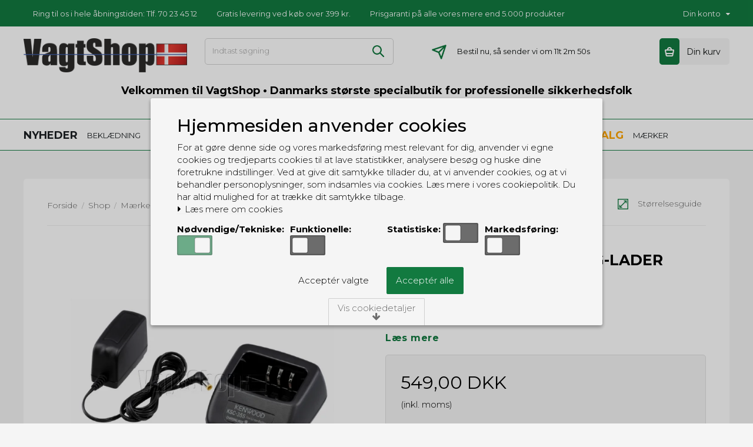

--- FILE ---
content_type: text/html; charset=ISO-8859-1
request_url: https://www.vagtshop.dk/shop/378-kenwood/863-kenwood-1-plads-hurtig-lader/
body_size: 53749
content:
<!DOCTYPE html>
<!--[if lt IE 7 ]> <html class="ie6 ielt9 no-js" lang="da"> <![endif]-->
<!--[if IE 7 ]>    <html class="ie7 ielt9 no-js" lang="da"> <![endif]-->
<!--[if IE 8 ]>    <html class="ie8 ielt9 no-js" lang="da"> <![endif]-->
<!--[if IE 9 ]>    <html class="ie9 no-js" lang="da"> <![endif]-->
<!--[if (gt IE 9)|!(IE)]><!--> <html class="no-js" lang="da"> <!--<![endif]-->
<head prefix="og: http://ogp.me/ns#
              fb: http://ogp.me/ns/fb#
              ng: http://angularjs.org">
    <meta charset="windows-1252">
<meta http-equiv="X-UA-Compatible" content="IE=edge">
<title>Kenwood 1-plads hurtig-lader - Kenwood - VagtShop ApS</title>
<meta name="viewport" content="width=device-width, initial-scale=1, minimum-scale=1, maximum-scale=1, user-scalable=no">
<meta name="generator" content="ScanNet Webshop">
<meta property="og:type" content="product.item" />
<meta property="og:title" content="Kenwood 1-plads hurtig-lader" />
<meta property="og:url" content="https://www.vagtshop.dk/shop/378-kenwood/863-kenwood-1-plads-hurtig-lader/" />
<meta property="og:image" content="https://shop10981.sfstatic.io/upload_dir/shop/_thumbs/863.w1200.jpg" />
<meta property="og:sitename" content="VagtShop ApS" />
<meta property="og:description" content="1-plads hurtiglader til&nbsp;Li-Ion batterier &nbsp;" />
	<link rel="shortcut icon" href="/upload_dir/pics/vs_fav.jpg" type="image/x-icon" />
<!--[if lte IE 9]>
<script src="https://shop10981.sfstatic.io/_design/smartytemplates/store/template001/assets/js/ie.js"></script>
<link href="https://shop10981.sfstatic.io/_design/smartytemplates/store/template001/assets/css/ie.css" rel="stylesheet" type="text/css">
<link href="https://shop10981.sfstatic.io/_design/smartytemplates/store/template001/assets/css/template.ie.css" rel="stylesheet" type="text/css">
<![endif]-->

<!--Google Fonts-->
<link href="https://fonts.googleapis.com/css?family=Montserrat:300,400,500,600,700" rel="stylesheet">
<link href="https://shop10981.sfstatic.io/upload_dir/templates/vagtshop_copy_copy_1_copy_1/assets/css/libs.css?v=20211215224709" rel="stylesheet" >
<link href="https://shop10981.sfstatic.io/_design/smartytemplates/store/template001/assets/css/template.css?v=20251014085848" rel="stylesheet" >
<link href="https://shop10981.sfstatic.io/upload_dir/templates/vagtshop_copy_copy_1_copy_1/assets/css/theme.css?v=20220218145745" rel="stylesheet" >
<link href="https://shop10981.sfstatic.io/upload_dir/templates/vagtshop_copy_copy_1_copy_1/assets/css/bootstrap.css?v=20211215224709" rel="stylesheet" >
<link href="https://shop10981.sfstatic.io/upload_dir/templates/vagtshop_copy_copy_1_copy_1/assets/css/linear-icon.css?v=20211215224709" rel="stylesheet" >
<link href="https://shop10981.sfstatic.io/upload_dir/templates/vagtshop_copy_copy_1_copy_1/assets/css/font-awesome.css?v=20211215224709" rel="stylesheet" >
<link href="https://shop10981.sfstatic.io/upload_dir/templates/vagtshop_copy_copy_1_copy_1/assets/css/style.css?v=20211215224709" rel="stylesheet" >
<link href="https://shop10981.sfstatic.io/_design/smartytemplates/store/template001/assets/css/print.css?v=20251014085848" media="print" rel="stylesheet" >
<link href="https://shop10981.sfstatic.io/upload_dir/templates/vagtshop_copy_copy_1_copy_1/assets/css/shop.css?v=20220118010000" rel="stylesheet" >







        
            <script async src="https://www.googletagmanager.com/gtag/js?id=UA-2080172-1" id="google-analytics" ></script>

        


<script>
    
        window.dataLayer = window.dataLayer || [];
        function gtag(){dataLayer.push(arguments);}
        gtag('js', new Date());

        var gtagConfigs = {
            'anonymize_ip': true
        };

        if (sessionStorage.getItem('referrer') !== null) {
            gtagConfigs['page_referrer'] = sessionStorage.getItem('referrer');
            sessionStorage.removeItem('referrer');
        }
    

    
        
    gtag('consent', 'default', {"functionality_storage":"denied","security_storage":"denied","personalization_storage":"denied","analytics_storage":"denied","ad_storage":"denied","ad_user_data":"denied","ad_personalization":"denied"});

            
    
                        
                    
                    
                                
    

        gtag('consent', 'update', {"functionality_storage":"granted","security_storage":"granted","personalization_storage":"granted","analytics_storage":"granted","ad_storage":"granted","ad_user_data":"granted","ad_personalization":"granted"});
    


            gtag('config', 'UA-2080172-1', gtagConfigs);
    
                if ( window.platform && window.platform.subscribe ) {
            window.platform.subscribe("/product/ready", function(event, data) {
                var product = data;

                if (product.Type === "variant") {
                    window.platform.subscribe("/product/variant/selected", function(event, data) {
                        trackEvent(product, data[0]);
                    });
                } else {
                    trackEvent(product, false);
                }

                function trackEvent (product, variant) {
                    var item = {
                        'id': String(product.Id),
                        'name': product.Title,
                        "currency": "DKK",
                        'category': product.CategoryTitle ? product.CategoryTitle : ''
                    };

                    if ( product.Prices && product.Prices.length ) {
                        item.price = product.Prices[0].PriceMin;
                    }

                    if ( variant ) {
                        item.id = (variant.ItemNumber) ? variant.ItemNumber : item.id+ "-" +variant.Id;
                        item.variant = variant.Title;
                        item.price = variant.Price ? variant.Price.PriceMin : '0';
                    } else if ( product.ItemNumber ) {
                        item.id = product.ItemNumber;
                    }

                    if ( product.ProducerTitle ) {
                        item.brand = product.ProducerTitle;
                    }

                    if ( !product.Buyable ) {
                        item.price = '0';
                    } else {
                        item.price = String( variant ? variant.Price.PriceMin : product.Prices[0].PriceMin );
                    }

                    gtag('event', 'view_item', { "items": [ item ] });
                };

            });
        }
    
                
        </script>
    
        
        <script id="google-tagmanager" >
        (function(w,d,s,l,i){w[l]=w[l]||[];w[l].push({'gtm.start':
            new Date().getTime(),event:'gtm.js'});var f=d.getElementsByTagName(s)[0],
            j=d.createElement(s),dl=l!='dataLayer'?'&l='+l:'';j.async=true;j.src=
            '//www.googletagmanager.com/gtm.js?id='+i+dl;f.parentNode.insertBefore(j,f);
        })(window,document,'script','dataLayer','GTM-K9Z2F4S');</script>
<style>
#xmas th {
  background-color: white;
  text-align: center;
}
#xmas td {
  font-weight: 500;
  color: black;
  background-color: silver;
  border: 1px solid black;
  border-collapse: collapse;
  padding: 10px;
  text-align: center;
}
#attn th {
  background-color: white;
  text-align: center;
}
#attn td {
  background-color: yellow;
  border: 1px solid black;
  border-collapse: collapse;
  padding: 10px;
  text-align: center;
}
#info th {
  background-color: white;
  text-align: center;
}
#info td {
  background-color: white;
  color: white;
  border: 0px solid black;
  border-collapse: collapse;
  padding: 10px;
  text-align: center;
}
</style>

<script type="text/javascript">
	(function() {
		var aws = document.createElement('script');
		aws.type = 'text/javascript';
		if (typeof(aws.async) != "undefined") { aws.async = true; }
		aws.src = (window.location.protocol == 'https:' ? 'https://d1pna5l3xsntoj.cloudfront.net' : 'http://cdn.addwish.com') + '/scripts/company/awAddGift.js#5B5DCE63C5A02A1869810BD06A710867';
		var s = document.getElementsByTagName('script')[0];
		s.parentNode.insertBefore(aws, s);
	})();
</script>

<script id="mcjs">!function(c,h,i,m,p){m=c.createElement(h),p=c.getElementsByTagName(h)[0],m.async=1,m.src=i,p.parentNode.insertBefore(m,p)}(document,"script","https://chimpstatic.com/mcjs-connected/js/users/3a474ab79d54443ae28d98fe7/ca9addfd50091452935e69ff1.js");
</script>

<!-- Google tag (gtag.js) -->
<script async src="https://www.googletagmanager.com/gtag/js?id=G-C67NYT8DTX"></script>
<script>
  window.dataLayer = window.dataLayer || [];
  function gtag(){dataLayer.push(arguments);}
  gtag('js', new Date());

  gtag('config', 'G-C67NYT8DTX');
</script>

<!-- Google Tag Manager -->
<script>(function(w,d,s,l,i){w[l]=w[l]||[];w[l].push({'gtm.start':
new Date().getTime(),event:'gtm.js'});var f=d.getElementsByTagName(s)[0],
j=d.createElement(s),dl=l!='dataLayer'?'&l='+l:'';j.async=true;j.src=
'https://www.googletagmanager.com/gtm.js?id='+i+dl;f.parentNode.insertBefore(j,f);
})(window,document,'script','dataLayer','GTM-K9Z2F4S');</script>
<!-- End Google Tag Manager -->
</head>
<body id="ng-app" data-ng-app="platform-app" data-ng-strict-di class="site1 languageDK currencyDKK pageId2 pageCategory378 pageTypeproduct" style="background-color:#f5f5f5">
	
		<!-- Google Tag Manager (noscript) -->
<noscript><iframe src="https://www.googletagmanager.com/ns.html?id=GTM-K9Z2F4S"
height="0" width="0" style="display:none;visibility:hidden"></iframe></noscript>
<!-- End Google Tag Manager (noscript) -->




 
	<div class="container-fluid headertopbar is_desktop rs"  style="background-color:#127a40">
		<div class="container">
			<div class="row">
				<div class="col-md-10 col-sm-8 col-xs-12">
					<ul class="usp-list">
						 							<li><p><a href='/aabningstider/'>Ring til os i hele &aring;bningstiden: Tlf. 70 23 45 12</a></p></li>
											
													<li><p><a href='/levering/'>Gratis levering ved k&oslash;b over 399 kr.</a></p></li>
																			<li><p><a href='/prisgaranti/'>Prisgaranti p&aring; alle vores mere end 5.000 produkter</a></p></li>
											</ul>
				</div>
				<div class="col-md-2 col-sm-4 col-xs-12 top_right_container ">    
											<div class="myaccount_menu dropdown">
						<p>
									
								<a href="/log-ind/">Kundelogin</a>
								
						</p>
						</div>
						
					
					 					
				</div>
			</div>
		</div>
	</div>
	<div class="container-fluid headertopbarmobile is_mobile" style="background-color:#127a40">
		<div class="container">
			<div class="row">
				<div class="col-md-4 col-sm-4 col-xs-4 left">
											<span><span class="contact-text">T</span><span class="contact-colon">.</span> 70234512</span>
									</div>
				<div class="col-md-4 col-sm-4 col-xs-4 text-center">
											<p><a href='/prisgaranti/'>Prisgaranti p&aring; alle vores mere end 5.000 produkter</a></p>
									</div>
				<div class="col-md-4 col-sm-4 col-xs-4 right">
					<label class="countDownWatch_mobile"></label>
										
				</div>
			</div>
		</div>
	</div>
	<div class="container-fluid is_desktop" style="background-color:#ffffff">
		<div class="container header-col">
			<div class="row">
				<div class="col-md-3 col-sm-4 col-xs-12 logo">
<div class="logo w-logo">

		
    <a class="logo-anchor anchor-image" href="/" title="VagtShop ApS"><img src="https://shop10981.sfstatic.io/upload_dir/pics/VS_TBL.png" alt="VagtShop ApS" class="responsive"/></a>

		</div>
</div>
				<div class="col-md-9 col-sm-8 col-xs-12 header-right">
					
						
											<div class="top-search-area">
							<form class="top-search-form" method="get" action="/shop/">
								<input type="text" class="input-text" placeholder="Indtast s&oslash;gning" name="search" required>
								<input type="submit" value="S&oslash;g" class="button-primary">
							</form>
						</div>
						
					<div class="bestill">
													<span><img src="https://shop10981.sfstatic.io/upload_dir/templates/vagtshop_copy_copy_1_copy_1/assets/images/plane1.png" alt="Send ikon"/></span>
															Bestil nu, s&aring; sender vi om <label class='countDownWatch'></label>
														
					</div>
					
										    					    
					    						<a href="/kurv/" class="button-primary navbar-toggle"><i class="fa fa-shopping-cart fa-fw"></i>
													</a>
																							






<div class="cart-btn"> 
			<a href="/kurv/" class="cart-icon" title="G&aring; til kassen"><span class="basket emptybasket"><img src="https://shop10981.sfstatic.io/upload_dir/templates/vagtshop_copy_copy_1_copy_1/assets/images/basket.png" alt="Kurv ikon"/></span></a><a href="javascript:void(0);" title="Se kurv" class="open_cart"><span class="price">Din kurv</span></a>
	</div>
<div class="cart-toggle">
	<div class="cart-pnl">
		<div class="cart-content">
			<div  class="cross-pic close-pnl"><a href="javascript:void(0);"  style="display:block"></a> </div>	
			<header class="dropdown-header w-cart-header"><span class="h5">Indk&oslash;bskurv</span></header>
							  <div class="empty-cart">
						<span>Din indk&oslash;bskurv er tom</span>
				</div>
					</div>
</div>
</div>
											 				</div>
			</div>
							<div class="row">
					<div class="col-md-12 col-sm-12 col-xs-12 christmax-text">
						<p><table id='xmas'> <tr> <th> <a href='/aabningstider/'><strong><font size='4'>Velkommen til VagtShop &bull; Danmarks st&oslash;rste specialbutik for professionelle sikkerhedsfolk</font></strong><br><font size='2'>&Aring;bningstider: Mandag-fredag 10-17 &bull; L&oslash;rdag 10-14</a><br></a> </th> </tr> </table></p>
					</div>
				</div>	
			 		</div>
	</div>
	<div class="container-fluid striky_menu_container  is_desktop" style="background-color:#ffffff" data-spy="affix" data-offset-top="121">
		<div class="special-menu"></div>
		<div class="container header-col-menu"> 
			<div class="row nav-container">
				<div class="col-md-12 col-sm-12 col-xs-12"> 
						
<nav class="navbar  yamm navbar-default"> 
        <div class="collapse navbar-collapse prz" id="bs-example-navbar-collapse-1">
		<div class="collapse navbar-collapse prz" id="bs-example-navbar-collapse-1">
			<ul class="nav navbar-nav">
				
														 <li class="w-menu-item item-21">
					 
																									
													<a href="/shop/?new" class="item-primary" aria-haspopup="true" title="<font size='4'><b>NYHEDER</b></font>" target="_self"><font size='4'><b>NYHEDER</b></font></a>
											 </li>
				 										 <li class="w-menu-item item-11  dropdown yamm-fw">
					 
																									
													<a href="/shop/10-beklaedning/"  title="BEKL&AElig;DNING" target="_self"  class="parent item-primary dropdown-toggle disabled" data-toggle="dropdown" role="button" aria-haspopup="true" aria-expanded="false">BEKL&AElig;DNING <!--<span class="caret"></span>--></a>
							
		 
	 
	 
			
	<ul  class="dropdown-menu yamm-content w-menu w-menu-list  32 8">
		<li  class="  dropdown yamm-fw">
			<ul>
														
										
					 <li class="w-menu-item item-167  first_child">
																									
													<a href="/shop/10-beklaedning/" class="item-sub" aria-haspopup="true" title="Bekl&aelig;dning" target="_self">Bekl&aelig;dning</a>
											 </li>
					
										 
					 
														
																	
												
													<li class="letterword 77"><span >B</span></li>	
														
										
					 <li class="w-menu-item item-77 ">
																									
													<a href="/shop/96-briller/" class="item-sub" aria-haspopup="true" title="Briller" target="_self">Briller</a>
											 </li>
					
										 
					 
														
																	
												
							
										
					 <li class="w-menu-item item-51 ">
																									
													<a href="/shop/112-bukser/" class="item-sub" aria-haspopup="true" title="Bukser" target="_self">Bukser</a>
											 </li>
					
										 
					 
														
																	
												
							
										
					 <li class="w-menu-item item-49 ">
																									
													<a href="/shop/129-baelter/" class="item-sub" aria-haspopup="true" title="B&aelig;lter" target="_self">B&aelig;lter</a>
											 </li>
					
										 
					 
														
																	
												
							
										
					 <li class="w-menu-item item-50 ">
																									
													<a href="/shop/114-baeltetilbehoer/" class="item-sub" aria-haspopup="true" title="B&aelig;ltetilbeh&oslash;r" target="_self">B&aelig;ltetilbeh&oslash;r</a>
											 </li>
					
										 
					 
														
																	
												
													<li class="letterword 205"><span >C</span></li>	
														
										
					 <li class="w-menu-item item-205 ">
																									
													<a href="/shop/345-crossfit/" class="item-sub" aria-haspopup="true" title="Crossfit" target="_self">Crossfit</a>
											 </li>
					
										 
					 
														
																	
												
													<li class="letterword 158"><span >D</span></li>	
														
										
					 <li class="w-menu-item item-158 ">
																									
													<a href="/shop/220-diverse-opbevaring/" class="item-sub" aria-haspopup="true" title="Diverse opbevaring" target="_self">Diverse opbevaring</a>
											 </li>
					
										 
					 
														
																	
												
													<li class="letterword 157"><span >F</span></li>	
														
										
					 <li class="w-menu-item item-157 ">
																									
													<a href="/shop/217-foerstehjaelpstaske/" class="item-sub" aria-haspopup="true" title="F&oslash;rstehj&aelig;lpstaske" target="_self">F&oslash;rstehj&aelig;lpstaske</a>
											 </li>
					
										 
					 
														
																	
												
													<li class="letterword 52"><span >H</span></li>	
														
										
					 <li class="w-menu-item item-52 ">
																									
													<a href="/shop/111-handsker/" class="item-sub" aria-haspopup="true" title="Handsker" target="_self">Handsker</a>
											 </li>
					
											</ul><ul>
										 
					 
														
																	
												
							
										
					 <li class="w-menu-item item-159 ">
																									
													<a href="/shop/216-handskeholder/" class="item-sub" aria-haspopup="true" title="Handskeholder" target="_self">Handskeholder</a>
											 </li>
					
										 
					 
														
																	
												
							
										
					 <li class="w-menu-item item-53 ">
																									
													<a href="/shop/153-hovedbeklaedning/" class="item-sub" aria-haspopup="true" title="Hovedbekl&aelig;dning" target="_self">Hovedbekl&aelig;dning</a>
											 </li>
					
										 
					 
														
																	
												
							
										
					 <li class="w-menu-item item-160 ">
																									
													<a href="/shop/213-haandjernstaske/" class="item-sub" aria-haspopup="true" title="H&aring;ndjernstaske" target="_self">H&aring;ndjernstaske</a>
											 </li>
					
										 
					 
														
																	
												
													<li class="letterword 54"><span >J</span></li>	
														
										
					 <li class="w-menu-item item-54 ">
																									
													<a href="/shop/151-jakker/" class="item-sub" aria-haspopup="true" title="Jakker" target="_self">Jakker</a>
											 </li>
					
										 
					 
														
																	
												
													<li class="letterword 161"><span >N</span></li>	
														
										
					 <li class="w-menu-item item-161 ">
																									
													<a href="/shop/212-noegleholdere/" class="item-sub" aria-haspopup="true" title="N&oslash;gleholdere" target="_self">N&oslash;gleholdere</a>
											 </li>
					
										 
					 
														
																	
												
													<li class="letterword 162"><span >P</span></li>	
														
										
					 <li class="w-menu-item item-162 ">
																									
													<a href="/shop/219-pebersprayholder/" class="item-sub" aria-haspopup="true" title="Pebersprayholder" target="_self">Pebersprayholder</a>
											 </li>
					
										 
					 
														
																	
												
							
										
					 <li class="w-menu-item item-163 ">
																									
													<a href="/shop/181-pistolhylstre-og-tilbehoer/" class="item-sub" aria-haspopup="true" title="Pistolhylstre og tilbeh&oslash;r" target="_self">Pistolhylstre og tilbeh&oslash;r</a>
											 </li>
					
										 
					 
														
																	
												
							
										
					 <li class="w-menu-item item-235 ">
																									
													<a href="/shop/243-t-shirt-og-polo/" class="item-sub" aria-haspopup="true" title="Polo og t-shirt" target="_self">Polo og t-shirt</a>
											 </li>
					
											</ul><ul>
										 
					 
														
																	
												
							
										
					 <li class="w-menu-item item-164 ">
																									
													<a href="/shop/365-pouches/" class="item-sub" aria-haspopup="true" title="Pouches" target="_self">Pouches</a>
											 </li>
					
										 
					 
														
																	
												
													<li class="letterword 165"><span >R</span></li>	
														
										
					 <li class="w-menu-item item-165 ">
																									
													<a href="/shop/214-radiotaske/" class="item-sub" aria-haspopup="true" title="Radiotaske" target="_self">Radiotaske</a>
											 </li>
					
										 
					 
														
																	
												
							
										
					 <li class="w-menu-item item-275 ">
																									
													<a href="/shop/564-reflekstoej/" class="item-sub" aria-haspopup="true" title="Reflekst&oslash;j" target="_self">Reflekst&oslash;j</a>
											 </li>
					
										 
					 
														
																	
												
							
										
					 <li class="w-menu-item item-67 ">
																									
													<a href="/shop/263-regntoej/" class="item-sub" aria-haspopup="true" title="Regnt&oslash;j" target="_self">Regnt&oslash;j</a>
											 </li>
					
										 
					 
														
																	
												
													<li class="letterword 68"><span >S</span></li>	
														
										
					 <li class="w-menu-item item-68 ">
																									
													<a href="/shop/302-shorts/" class="item-sub" aria-haspopup="true" title="Shorts" target="_self">Shorts</a>
											 </li>
					
										 
					 
														
																	
												
							
										
					 <li class="w-menu-item item-70 ">
																									
													<a href="/shop/113-skjorter/" class="item-sub" aria-haspopup="true" title="Skjorter" target="_self">Skjorter</a>
											 </li>
					
										 
					 
														
																	
												
							
										
					 <li class="w-menu-item item-71 ">
																									
													<a href="/shop/105-skofodtoej/" class="item-sub" aria-haspopup="true" title="Sko og st&oslash;vler" target="_self">Sko og st&oslash;vler</a>
											 </li>
					
										 
					 
														
																	
												
							
										
					 <li class="w-menu-item item-78 ">
																									
													<a href="/shop/15-skudsikre-veste/" class="item-sub" aria-haspopup="true" title="Skudsikre veste" target="_self">Skudsikre veste</a>
											 </li>
					
											</ul><ul>
										 
					 
														
																	
												
							
										
					 <li class="w-menu-item item-72 ">
																									
													<a href="/shop/152-slips/" class="item-sub" aria-haspopup="true" title="Slips" target="_self">Slips</a>
											 </li>
					
										 
					 
														
																	
												
							
										
					 <li class="w-menu-item item-166 ">
																									
													<a href="/shop/249-snitsikkert-grej/" class="item-sub" aria-haspopup="true" title="Snitsikkert grej" target="_self">Snitsikkert grej</a>
											 </li>
					
										 
					 
														
																	
												
							
										
					 <li class="w-menu-item item-155 ">
																									
													<a href="/shop/179-undertoejstroemper/" class="item-sub" aria-haspopup="true" title="Str&oslash;mper" target="_self">Str&oslash;mper</a>
											 </li>
					
										 
					 
														
																	
												
							
										
					 <li class="w-menu-item item-73 ">
																									
													<a href="/shop/244-sweatshirt/" class="item-sub" aria-haspopup="true" title="Sweatshirt" target="_self">Sweatshirt</a>
											 </li>
					
										 
					 
														
																	
												
													<li class="letterword 74"><span >T</span></li>	
														
										
					 <li class="w-menu-item item-74 ">
																									
													<a href="/shop/243-t-shirt-og-polo/" class="item-sub" aria-haspopup="true" title="T-shirt og polo" target="_self">T-shirt og polo</a>
											 </li>
					
										 
					 
														
																	
												
							
										
					 <li class="w-menu-item item-79 ">
																									
													<a href="/shop/115-tilbehoer/" class="item-sub" aria-haspopup="true" title="Tilbeh&oslash;r" target="_self">Tilbeh&oslash;r</a>
											 </li>
					
										 
					 
														
																	
												
													<li class="letterword 331"><span >U</span></li>	
														
										
					 <li class="w-menu-item item-331 ">
																									
													<a href="/shop/698-udstyrsveste/" class="item-sub" aria-haspopup="true" title="Udstyrsveste og Plate Carriers" target="_self">Udstyrsveste og Plate Carriers</a>
											 </li>
					
										 
					 
														
																	
												
							
										
					 <li class="w-menu-item item-75 ">
																									
													<a href="/shop/179-undertoejstroemper/" class="item-sub" aria-haspopup="true" title="Undert&oslash;j" target="_self">Undert&oslash;j</a>
											 </li>
					
											</ul><ul>
										 
					 
							</ul>
		</li>
	</ul>
    
											 </li>
				 										 <li class="w-menu-item item-13  dropdown yamm-fw">
					 
																									
													<a href="/shop/342-grej/"  title="GREJ" target="_self"  class="parent item-primary dropdown-toggle disabled" data-toggle="dropdown" role="button" aria-haspopup="true" aria-expanded="false">GREJ <!--<span class="caret"></span>--></a>
							
		 
	 
	 
			
	<ul  class="dropdown-menu yamm-content w-menu w-menu-list  43 11">
		<li  class="  dropdown yamm-fw">
			<ul>
														
										
					 <li class="w-menu-item item-60  first_child">
																									
													<a href="/shop/342-grej/" class="item-sub" aria-haspopup="true" title="Grej" target="_self">Grej</a>
											 </li>
					
										 
					 
														
																	
												
													<li class="letterword 367"><span >A</span></li>	
														
										
					 <li class="w-menu-item item-367 ">
																									
													<a href="/shop/741-alarmsystemer/" class="item-sub" aria-haspopup="true" title="Alarmsystemer" target="_self">Alarmsystemer</a>
											 </li>
					
										 
					 
														
																	
												
							
										
					 <li class="w-menu-item item-81 ">
																									
													<a href="/shop/167-alkoholtester/" class="item-sub" aria-haspopup="true" title="Alkoholtester" target="_self">Alkoholtester</a>
											 </li>
					
										 
					 
														
																	
												
													<li class="letterword 82"><span >B</span></li>	
														
										
					 <li class="w-menu-item item-82 ">
																									
													<a href="/shop/124-batterier/" class="item-sub" aria-haspopup="true" title="Batterier" target="_self">Batterier</a>
											 </li>
					
										 
					 
														
																	
												
							
										
					 <li class="w-menu-item item-373 ">
																									
													<a href="/shop/754-bodycam/" class="item-sub" aria-haspopup="true" title="Bodycam" target="_self">Bodycam</a>
											 </li>
					
										 
					 
														
																	
												
							
										
					 <li class="w-menu-item item-168 ">
																									
													<a href="/shop/96-briller/" class="item-sub" aria-haspopup="true" title="Briller" target="_self">Briller</a>
											 </li>
					
										 
					 
														
																	
												
													<li class="letterword 225"><span >C</span></li>	
														
										
					 <li class="w-menu-item item-225 ">
																									
													<a href="/shop/345-crossfit//" class="item-sub" aria-haspopup="true" title="Crossfit" target="_self">Crossfit</a>
											 </li>
					
										 
					 
														
																	
												
													<li class="letterword 221"><span >D</span></li>	
														
										
					 <li class="w-menu-item item-221 ">
																									
													<a href="/shop/33-diverse-grej/" class="item-sub" aria-haspopup="true" title="Diverse grej" target="_self">Diverse grej</a>
											 </li>
					
										 
					 
														
																	
												
													<li class="letterword 83"><span >F</span></li>	
														
										
					 <li class="w-menu-item item-83 ">
																									
													<a href="/shop/9-foerstehjaelp/" class="item-sub" aria-haspopup="true" title="F&oslash;rstehj&aelig;lp" target="_self">F&oslash;rstehj&aelig;lp</a>
											 </li>
					
										 
					 
														
																	
												
													<li class="letterword 169"><span >H</span></li>	
														
										
					 <li class="w-menu-item item-169 ">
																									
													<a href="/shop/349-headset/" class="item-sub" aria-haspopup="true" title="Headset og monofoner" target="_self">Headset og monofoner</a>
											 </li>
					
										 
					 
														
																	
												
							
										
					 <li class="w-menu-item item-305 ">
																									
													<a href="/shop/644-hjelme/" class="item-sub" aria-haspopup="true" title="Hjelme" target="_self">Hjelme</a>
											 </li>
					
										 
					 
														
																	
												
							
										
					 <li class="w-menu-item item-368 ">
																									
													<a href="/shop/745-hjertestarter/" class="item-sub" aria-haspopup="true" title="Hjertestarter" target="_self">Hjertestarter</a>
											 </li>
					
											</ul><ul>
										 
					 
														
																	
												
							
										
					 <li class="w-menu-item item-381 ">
																									
													<a href="/shop/761-hundegrej/" class="item-sub" aria-haspopup="true" title="Hundegrej" target="_self">Hundegrej</a>
											 </li>
					
										 
					 
														
																	
												
							
										
					 <li class="w-menu-item item-84 ">
																									
													<a href="/shop/3-haandjern/" class="item-sub" aria-haspopup="true" title="H&aring;ndjern" target="_self">H&aring;ndjern</a>
											 </li>
					
										 
					 
														
																	
												
							
										
					 <li class="w-menu-item item-85 ">
																									
													<a href="/shop/14-haandjern-tilbehoer/" class="item-sub" aria-haspopup="true" title="H&aring;ndjern tilbeh&oslash;r" target="_self">H&aring;ndjern tilbeh&oslash;r</a>
											 </li>
					
										 
					 
														
																	
												
							
										
					 <li class="w-menu-item item-86 ">
																									
													<a href="/shop/4-haandtaellerekliktaellere/" class="item-sub" aria-haspopup="true" title="H&aring;ndt&aelig;llere / klikt&aelig;llere" target="_self">H&aring;ndt&aelig;llere / klikt&aelig;llere</a>
											 </li>
					
										 
					 
														
																	
												
													<li class="letterword 88"><span >I</span></li>	
														
										
					 <li class="w-menu-item item-88 ">
																									
													<a href="/shop/247-id-kortholdere/" class="item-sub" aria-haspopup="true" title="ID kortholdere" target="_self">ID kortholdere</a>
											 </li>
					
										 
					 
														
																	
												
													<li class="letterword 306"><span >K</span></li>	
														
										
					 <li class="w-menu-item item-306 ">
																									
													<a href="/shop/645-karabinhager/" class="item-sub" aria-haspopup="true" title="Karabinhager" target="_self">Karabinhager</a>
											 </li>
					
										 
					 
														
																	
												
							
										
					 <li class="w-menu-item item-89 ">
																									
													<a href="/shop/236-knive/" class="item-sub" aria-haspopup="true" title="Knive" target="_self">Knive</a>
											 </li>
					
										 
					 
														
																	
												
													<li class="letterword 170"><span >L</span></li>	
														
										
					 <li class="w-menu-item item-170 ">
																									
													<a href="/shop/363-lygtetilbehoer/" class="item-sub" aria-haspopup="true" title="Lygtetilbeh&oslash;r" target="_self">Lygtetilbeh&oslash;r</a>
											 </li>
					
										 
					 
														
																	
												
													<li class="letterword 90"><span >M</span></li>	
														
										
					 <li class="w-menu-item item-90 ">
																									
													<a href="/shop/133-megafon/" class="item-sub" aria-haspopup="true" title="Megafon" target="_self">Megafon</a>
											 </li>
					
										 
					 
														
																	
												
							
										
					 <li class="w-menu-item item-91 ">
																									
													<a href="/shop/38-metaldetektorer/" class="item-sub" aria-haspopup="true" title="Metaldetektorer" target="_self">Metaldetektorer</a>
											 </li>
					
										 
					 
														
																	
												
							
										
					 <li class="w-menu-item item-92 ">
																									
													<a href="/shop/314-mobiltelefon-tilbehoer/" class="item-sub" aria-haspopup="true" title="Mobiltelefon tilbeh&oslash;r" target="_self">Mobiltelefon tilbeh&oslash;r</a>
											 </li>
					
											</ul><ul>
										 
					 
														
																	
												
							
										
					 <li class="w-menu-item item-93 ">
																									
													<a href="/shop/23-multitools/" class="item-sub" aria-haspopup="true" title="Multitools" target="_self">Multitools</a>
											 </li>
					
										 
					 
														
																	
												
													<li class="letterword 94"><span >N</span></li>	
														
										
					 <li class="w-menu-item item-94 ">
																									
													<a href="/shop/259-noeglegrej/" class="item-sub" aria-haspopup="true" title="N&oslash;glegrej" target="_self">N&oslash;glegrej</a>
											 </li>
					
										 
					 
														
																	
												
													<li class="letterword 95"><span >O</span></li>	
														
										
					 <li class="w-menu-item item-95 ">
																									
													<a href="/shop/150-overfaldsalarm/" class="item-sub" aria-haspopup="true" title="Overfaldsalarm" target="_self">Overfaldsalarm</a>
											 </li>
					
										 
					 
														
																	
												
													<li class="letterword 96"><span >P</span></li>	
														
										
					 <li class="w-menu-item item-96 ">
																									
													<a href="/shop/232-patches/" class="item-sub" aria-haspopup="true" title="Patches" target="_self">Patches</a>
											 </li>
					
										 
					 
														
																	
												
							
										
					 <li class="w-menu-item item-248 ">
																									
													<a href="/shop/425-pebersprayholder/" class="item-sub" aria-haspopup="true" title="Pebersprayholder" target="_self">Pebersprayholder</a>
											 </li>
					
										 
					 
														
																	
												
							
										
					 <li class="w-menu-item item-97 ">
																									
													<a href="/shop/22-peli-cases/" class="item-sub" aria-haspopup="true" title="Peli Cases" target="_self">Peli Cases</a>
											 </li>
					
										 
					 
														
																	
												
							
										
					 <li class="w-menu-item item-320 ">
																									
													<a href="/shop/681-pins/" class="item-sub" aria-haspopup="true" title="Pins" target="_self">Pins</a>
											 </li>
					
										 
					 
														
																	
												
							
										
					 <li class="w-menu-item item-98 ">
																									
													<a href="/shop/181-pistolhylstre-og-tilbehoer/" class="item-sub" aria-haspopup="true" title="Pistolhylstre og tilbeh&oslash;r" target="_self">Pistolhylstre og tilbeh&oslash;r</a>
											 </li>
					
										 
					 
														
																	
												
							
										
					 <li class="w-menu-item item-99 ">
																									
													<a href="/shop/204-politi/" class="item-sub" aria-haspopup="true" title="Politi" target="_self">Politi</a>
											 </li>
					
										 
					 
														
																	
												
							
										
					 <li class="w-menu-item item-172 ">
																									
													<a href="/shop/365-pouches/" class="item-sub" aria-haspopup="true" title="Pouches" target="_self">Pouches</a>
											 </li>
					
										 
					 
														
																	
												
							
										
					 <li class="w-menu-item item-309 ">
																									
													<a href="/shop/649-punge/" class="item-sub" aria-haspopup="true" title="Punge" target="_self">Punge</a>
											 </li>
					
											</ul><ul>
										 
					 
														
																	
												
													<li class="letterword 424"><span >R</span></li>	
														
										
					 <li class="w-menu-item item-424 ">
																									
													<a href="/shop/788-real-turmat/" class="item-sub" aria-haspopup="true" title="Real Turmat" target="_self">Real Turmat</a>
											 </li>
					
										 
					 
														
																	
												
							
										
					 <li class="w-menu-item item-224 ">
																									
													<a href="/shop/470-rygsaekke/" class="item-sub" aria-haspopup="true" title="Rygs&aelig;kke" target="_self">Rygs&aelig;kke</a>
											 </li>
					
										 
					 
														
																	
												
													<li class="letterword 327"><span >S</span></li>	
														
										
					 <li class="w-menu-item item-327 ">
																									
													<a href="/shop/691-skrivegrej/" class="item-sub" aria-haspopup="true" title="Skrivegrej" target="_self">Skrivegrej</a>
											 </li>
					
										 
					 
														
																	
												
							
										
					 <li class="w-menu-item item-173 ">
																									
													<a href="/shop/15-skudsikre-veste/" class="item-sub" aria-haspopup="true" title="Skudsikre veste" target="_self">Skudsikre veste</a>
											 </li>
					
										 
					 
														
																	
												
							
										
					 <li class="w-menu-item item-100 ">
																									
													<a href="/shop/249-snitsikkert-grej/" class="item-sub" aria-haspopup="true" title="Snitsikkert grej" target="_self">Snitsikkert grej</a>
											 </li>
					
										 
					 
														
																	
												
							
										
					 <li class="w-menu-item item-334 ">
																									
													<a href="/shop/702-stofmundbind/" class="item-sub" aria-haspopup="true" title="Stofmundbind" target="_self">Stofmundbind</a>
											 </li>
					
										 
					 
														
																	
												
													<li class="letterword 102"><span >T</span></li>	
														
										
					 <li class="w-menu-item item-102 ">
																									
													<a href="/shop/107-tasker/" class="item-sub" aria-haspopup="true" title="Tasker" target="_self">Tasker</a>
											 </li>
					
										 
					 
														
																	
												
													<li class="letterword 103"><span >U</span></li>	
														
										
					 <li class="w-menu-item item-103 ">
																									
													<a href="/shop/200-ure/" class="item-sub" aria-haspopup="true" title="Ure" target="_self">Ure</a>
											 </li>
					
										 
					 
														
																	
												
													<li class="letterword 104"><span >V</span></li>	
														
										
					 <li class="w-menu-item item-104 ">
																									
													<a href="/shop/257-videoovervaagning/" class="item-sub" aria-haspopup="true" title="Videooverv&aring;gning" target="_self">Videooverv&aring;gning</a>
											 </li>
					
										 
					 
														
																	
												
													<li class="letterword 105"><span >&</span></li>	
														
										
					 <li class="w-menu-item item-105 ">
																									
													<a href="/shop/41-oerepropper/" class="item-sub" aria-haspopup="true" title="&Oslash;repropper" target="_self">&Oslash;repropper</a>
											 </li>
					
										 
					 
							</ul>
		</li>
	</ul>
    
											 </li>
				 										 <li class="w-menu-item item-14  dropdown yamm-fw">
					 
																									
													<a href="/shop/2-lygter/"  title="LYGTER" target="_self"  class="parent item-primary dropdown-toggle disabled" data-toggle="dropdown" role="button" aria-haspopup="true" aria-expanded="false">LYGTER <!--<span class="caret"></span>--></a>
							
		 
	 
	 
			
	<ul  class="dropdown-menu yamm-content w-menu w-menu-list  17 5">
		<li  class="  dropdown yamm-fw">
			<ul>
														
										
					 <li class="w-menu-item item-61  first_child">
																									
													<a href="/shop/2-lygter/" class="item-sub" aria-haspopup="true" title="Lygter" target="_self">Lygter</a>
											 </li>
					
										 
					 
														
																	
																									
													<li class="letterword 322"><span >#</span></li>	
														
										
					 <li class="w-menu-item item-322 ">
																									
													<a href="/shop/683-0-500-lumen/" class="item-sub" aria-haspopup="true" title="1-499 lumen" target="_self">1-499 lumen</a>
											 </li>
					
										 
					 
														
																	
																									
							
										
					 <li class="w-menu-item item-323 ">
																									
													<a href="/shop/684-501-1000-lumen/" class="item-sub" aria-haspopup="true" title="500-999 lumen" target="_self">500-999 lumen</a>
											 </li>
					
										 
					 
														
																	
																									
							
										
					 <li class="w-menu-item item-324 ">
																									
													<a href="/shop/685-1001-1500-lumen/" class="item-sub" aria-haspopup="true" title="1.000-1.499 lumen" target="_self">1.000-1.499 lumen</a>
											 </li>
					
										 
					 
														
																	
																									
							
										
					 <li class="w-menu-item item-325 ">
																									
													<a href="/shop/686-1501---200000-lumen/" class="item-sub" aria-haspopup="true" title="1.500-200.000 lumen" target="_self">1.500-200.000 lumen</a>
											 </li>
					
										 
					 
														
																	
												
													<li class="letterword 251"><span >L</span></li>	
														
										
					 <li class="w-menu-item item-251 ">
																									
													<a href="/shop/211-lygteholdere/" class="item-sub" aria-haspopup="true" title="Lygteholdere" target="_self">Lygteholdere</a>
											 </li>
					
											</ul><ul>
										 
					 
														
																	
												
													<li class="letterword 250"><span >P</span></li>	
														
										
					 <li class="w-menu-item item-250 ">
																									
													<a href="/shop/158-pandelamper/" class="item-sub" aria-haspopup="true" title="Pandelamper" target="_self">Pandelamper</a>
											 </li>
					
										 
					 
														
																	
												
													<li class="letterword 264"><span >U</span></li>	
														
										
					 <li class="w-menu-item item-264 ">
																									
													<a href="/shop/508-uv-lygter/" class="item-sub" aria-haspopup="true" title="UV-Lygter" target="_self">UV-Lygter</a>
											 </li>
					
										 
					 
														
																	
												
													<li class="letterword 106"><span >C</span></li>	
														
										
					 <li class="w-menu-item item-106 ">
																									
													<a href="/shop/252-coast/" class="item-sub" aria-haspopup="true" title="Coast" target="_self">Coast</a>
											 </li>
					
										 
					 
														
																	
												
													<li class="letterword 301"><span >G</span></li>	
														
										
					 <li class="w-menu-item item-301 ">
																									
													<a href="/shop/640-guardian-angel/" class="item-sub" aria-haspopup="true" title="Guardian Angel" target="_self">Guardian Angel</a>
											 </li>
					
										 
					 
														
																	
												
													<li class="letterword 107"><span >L</span></li>	
														
										
					 <li class="w-menu-item item-107 ">
																									
													<a href="/shop/93-led-lenser/" class="item-sub" aria-haspopup="true" title="Led Lenser" target="_self">Led Lenser</a>
											 </li>
					
											</ul><ul>
										 
					 
														
																	
												
													<li class="letterword 249"><span >N</span></li>	
														
										
					 <li class="w-menu-item item-249 ">
																									
													<a href="/shop/346-nextorch/" class="item-sub" aria-haspopup="true" title="Nextorch" target="_self">Nextorch</a>
											 </li>
					
										 
					 
														
																	
												
							
										
					 <li class="w-menu-item item-111 ">
																									
													<a href="/shop/332-nitecore/" class="item-sub" aria-haspopup="true" title="Nitecore" target="_self">Nitecore</a>
											 </li>
					
										 
					 
														
																	
												
													<li class="letterword 112"><span >O</span></li>	
														
										
					 <li class="w-menu-item item-112 ">
																									
													<a href="/shop/276-olight/" class="item-sub" aria-haspopup="true" title="OLIGHT" target="_self">OLIGHT</a>
											 </li>
					
										 
					 
														
																	
												
													<li class="letterword 113"><span >P</span></li>	
														
										
					 <li class="w-menu-item item-113 ">
																									
													<a href="/shop/42-peli/" class="item-sub" aria-haspopup="true" title="Peli" target="_self">Peli</a>
											 </li>
					
										 
					 
														
																	
												
													<li class="letterword 116"><span >S</span></li>	
														
										
					 <li class="w-menu-item item-116 ">
																									
													<a href="/shop/7-surefire/" class="item-sub" aria-haspopup="true" title="SureFire" target="_self">SureFire</a>
											 </li>
					
											</ul><ul>
										 
					 
														
																	
												
													<li class="letterword 352"><span >T</span></li>	
														
										
					 <li class="w-menu-item item-352 ">
																									
													<a href="/shop/730-tfx/" class="item-sub" aria-haspopup="true" title="TFX" target="_self">TFX</a>
											 </li>
					
										 
					 
														
																	
												
													<li class="letterword 118"><span >W</span></li>	
														
										
					 <li class="w-menu-item item-118 ">
																									
													<a href="/shop/119-wolf-eyes/" class="item-sub" aria-haspopup="true" title="Wolf-Eyes" target="_self">Wolf-Eyes</a>
											 </li>
					
										 
					 
							</ul>
		</li>
	</ul>
    
											 </li>
				 										 <li class="w-menu-item item-24">
					 
																									
													<a href="/shop/754-bodycam/" class="item-primary" aria-haspopup="true" title="BODYCAM" target="_self">BODYCAM</a>
											 </li>
				 										 <li class="w-menu-item item-15  dropdown yamm-fw">
					 
																									
													<a href="/shop/12-radio-kommunikation/"  title="RADIOKOMMUNIKATION" target="_self"  class="parent item-primary dropdown-toggle disabled" data-toggle="dropdown" role="button" aria-haspopup="true" aria-expanded="false">RADIOKOMMUNIKATION <!--<span class="caret"></span>--></a>
							
		 
	 
	 
			
	<ul  class="dropdown-menu yamm-content w-menu w-menu-list  13 4">
		<li  class="  dropdown yamm-fw">
			<ul>
														
										
					 <li class="w-menu-item item-62  first_child">
																									
													<a href="/shop/12-radio-kommunikation/" class="item-sub" aria-haspopup="true" title="Radio kommunikation" target="_self">Radio kommunikation</a>
											 </li>
					
										 
					 
														
																	
																									
													<li class="letterword 285"><span >#</span></li>	
														
										
					 <li class="w-menu-item item-285 ">
																									
													<a href="/shop/605-professionelle-systemer-lmr/" class="item-sub" aria-haspopup="true" title="1. Professionelle systemer (LMR)" target="_self">1. Professionelle systemer (LMR)</a>
											 </li>
					
										 
					 
														
																	
																									
							
										
					 <li class="w-menu-item item-286 ">
																									
													<a href="/shop/606-private-systemer-pmr/" class="item-sub" aria-haspopup="true" title="2. Private systemer (PMR)" target="_self">2. Private systemer (PMR)</a>
											 </li>
					
										 
					 
														
																	
																									
							
										
					 <li class="w-menu-item item-412 ">
																									
													<a href="/shop/783-poc---ptt-over-cell//" class="item-sub" aria-haspopup="true" title="3. PoC - PTT over Celluar" target="_self">3. PoC - PTT over Celluar</a>
											 </li>
					
										 
					 
														
																	
																									
							
										
					 <li class="w-menu-item item-338 ">
																									
													<a href="/shop/705-jagtradio/" class="item-sub" aria-haspopup="true" title="4. Jagtradio" target="_self">4. Jagtradio</a>
											 </li>
					
											</ul><ul>
										 
					 
														
																	
												
													<li class="letterword 262"><span >H</span></li>	
														
										
					 <li class="w-menu-item item-262 ">
																									
													<a href="/shop/349-headset/" class="item-sub" aria-haspopup="true" title="Headset og Monofoner" target="_self">Headset og Monofoner</a>
											 </li>
					
										 
					 
														
																	
												
							
										
					 <li class="w-menu-item item-120 ">
																									
													<a href="/shop/301-hytera/" class="item-sub" aria-haspopup="true" title="Hytera" target="_self">Hytera</a>
											 </li>
					
										 
					 
														
																	
												
													<li class="letterword 122"><span >K</span></li>	
														
										
					 <li class="w-menu-item item-122 ">
																									
													<a href="/shop/609-kenwood/" class="item-sub" aria-haspopup="true" title="Kenwood" target="_self">Kenwood</a>
											 </li>
					
										 
					 
														
																	
												
													<li class="letterword 124"><span >M</span></li>	
														
										
					 <li class="w-menu-item item-124 ">
																									
													<a href="/shop/18-motorola/" class="item-sub" aria-haspopup="true" title="Motorola" target="_self">Motorola</a>
											 </li>
					
											</ul><ul>
										 
					 
														
																	
												
													<li class="letterword 274"><span >P</span></li>	
														
										
					 <li class="w-menu-item item-274 ">
																									
													<a href="/shop/563-pakkeloesninger/" class="item-sub" aria-haspopup="true" title="Pakkel&oslash;sninger" target="_self">Pakkel&oslash;sninger</a>
											 </li>
					
										 
					 
														
																	
												
							
										
					 <li class="w-menu-item item-268 ">
																									
													<a href="/shop/529-peltor/" class="item-sub" aria-haspopup="true" title="Peltor Headset" target="_self">Peltor Headset</a>
											 </li>
					
										 
					 
														
																	
												
													<li class="letterword 272"><span >R</span></li>	
														
										
					 <li class="w-menu-item item-272 ">
																									
													<a href="/shop/550-radioholdere-og-baelteclips/" class="item-sub" aria-haspopup="true" title="Radioholdere og B&aelig;lteclips" target="_self">Radioholdere og B&aelig;lteclips</a>
											 </li>
					
										 
					 
														
																	
												
							
										
					 <li class="w-menu-item item-273 ">
																									
													<a href="/shop/562-radioservice/" class="item-sub" aria-haspopup="true" title="Radioservice" target="_self">Radioservice</a>
											 </li>
					
											</ul><ul>
										 
					 
														
																	
												
													<li class="letterword 125"><span >V</span></li>	
														
										
					 <li class="w-menu-item item-125 ">
																									
													<a href="/shop/169-vertex-standard/" class="item-sub" aria-haspopup="true" title="Vertex Standard" target="_self">Vertex Standard</a>
											 </li>
					
										 
					 
							</ul>
		</li>
	</ul>
    
											 </li>
				 										 <li class="w-menu-item item-16">
					 
																									
													<a href="/shop/13-udlejning/" class="item-primary" aria-haspopup="true" title="UDLEJNING" target="_self">UDLEJNING</a>
											 </li>
				 										 <li class="w-menu-item item-19">
					 
																									
													<a href="/shop/161-gavekort/812-gavekort/" class="item-primary" aria-haspopup="true" title="GAVEKORT" target="_self">GAVEKORT</a>
											 </li>
				 										 <li class="w-menu-item item-18">
					 
																									
													<a href="/shop/?sale" class="item-primary" aria-haspopup="true" title="<b><font size='4' color='red'>R&Oslash;DE PRISER</font></b>" target="_self"><b><font size='4' color='red'>R&Oslash;DE PRISER</font></b></a>
											 </li>
				 										 <li class="w-menu-item item-17">
					 
																									
													<a href="/shop/163-restsalg/" class="item-primary" aria-haspopup="true" title="<b><font size='4' color='orange'>RESTSALG</font></b>" target="_self"><b><font size='4' color='orange'>RESTSALG</font></b></a>
											 </li>
				 										 <li class="w-menu-item item-12  dropdown yamm-fw">
					 
																									
													<a href="/shop/341-maerker/"  title="M&AElig;RKER" target="_self"  class="parent item-primary dropdown-toggle disabled" data-toggle="dropdown" role="button" aria-haspopup="true" aria-expanded="false">M&AElig;RKER <!--<span class="caret"></span>--></a>
							
		 
	 
	 
			
	<ul  class="dropdown-menu yamm-content w-menu w-menu-list  117 30">
		<li  class="  dropdown yamm-fw">
			<ul>
														
										
					 <li class="w-menu-item item-56  first_child">
																									
													<a href="/shop/341-maerker/" class="item-sub" aria-haspopup="true" title="M&aelig;rker" target="_self">M&aelig;rker</a>
											 </li>
					
										 
					 
														
																	
												
													<li class="letterword 344"><span >R</span></li>	
														
										
					 <li class="w-menu-item item-344 ">
																									
													<a href="/shop/426-vagtshop/4342-returporto/" class="item-sub" aria-haspopup="true" title="Returlabel" target="_self">Returlabel</a>
											 </li>
					
										 
					 
														
																	
																									
													<li class="letterword 355"><span >#</span></li>	
														
										
					 <li class="w-menu-item item-355 ">
																									
													<a href="/shop/731-101-inc/" class="item-sub" aria-haspopup="true" title="101 INC." target="_self">101 INC.</a>
											 </li>
					
										 
					 
														
																	
																									
							
										
					 <li class="w-menu-item item-316 ">
																									
													<a href="/shop/676-221b-tactical/" class="item-sub" aria-haspopup="true" title="221B Tactical" target="_self">221B Tactical</a>
											 </li>
					
										 
					 
														
																	
																									
							
										
					 <li class="w-menu-item item-128 ">
																									
													<a href="/shop/177-511-tactical/" class="item-sub" aria-haspopup="true" title="5.11 Tactical" target="_self">5.11 Tactical</a>
											 </li>
					
										 
					 
														
																	
												
													<li class="letterword 366"><span >A</span></li>	
														
										
					 <li class="w-menu-item item-366 ">
																									
													<a href="/shop/740-ajax-systems/" class="item-sub" aria-haspopup="true" title="Ajax Systems" target="_self">Ajax Systems</a>
											 </li>
					
										 
					 
														
																	
												
							
										
					 <li class="w-menu-item item-299 ">
																									
													<a href="/shop/638-alfatronix/" class="item-sub" aria-haspopup="true" title="Alfatronix" target="_self">Alfatronix</a>
											 </li>
					
										 
					 
														
																	
												
							
										
					 <li class="w-menu-item item-243 ">
																									
													<a href="/shop/491-angli/" class="item-sub" aria-haspopup="true" title="Angli" target="_self">Angli</a>
											 </li>
					
										 
					 
														
																	
												
							
										
					 <li class="w-menu-item item-342 ">
																									
													<a href="/shop/712-austrialpin/" class="item-sub" aria-haspopup="true" title="AustriAlpin" target="_self">AustriAlpin</a>
											 </li>
					
										 
					 
														
																	
												
													<li class="letterword 296"><span >B</span></li>	
														
										
					 <li class="w-menu-item item-296 ">
																									
													<a href="/shop/636-bianchi/" class="item-sub" aria-haspopup="true" title="Bianchi" target="_self">Bianchi</a>
											 </li>
					
										 
					 
														
																	
												
							
										
					 <li class="w-menu-item item-131 ">
																									
													<a href="/shop/180-blackhawk/" class="item-sub" aria-haspopup="true" title="BLACKHAWK!" target="_self">BLACKHAWK!</a>
											 </li>
					
										 
					 
														
																	
												
							
										
					 <li class="w-menu-item item-244 ">
																									
													<a href="/shop/492-bosweel/" class="item-sub" aria-haspopup="true" title="Bosweel" target="_self">Bosweel</a>
											 </li>
					
										 
					 
														
																	
												
							
										
					 <li class="w-menu-item item-341 ">
																									
													<a href="/shop/708-brunnirok-protective-wear/" class="item-sub" aria-haspopup="true" title="Brunnirok Protective Wear" target="_self">Brunnirok Protective Wear</a>
											 </li>
					
										 
					 
														
																	
												
							
										
					 <li class="w-menu-item item-282 ">
																									
													<a href="/shop/585-buck-knives/" class="item-sub" aria-haspopup="true" title="Buck Knives" target="_self">Buck Knives</a>
											 </li>
					
										 
					 
														
																	
												
							
										
					 <li class="w-menu-item item-132 ">
																									
													<a href="/shop/206-buff/" class="item-sub" aria-haspopup="true" title="Buff" target="_self">Buff</a>
											 </li>
					
										 
					 
														
																	
												
													<li class="letterword 326"><span >C</span></li>	
														
										
					 <li class="w-menu-item item-326 ">
																									
													<a href="/shop/690-cat-resources/" class="item-sub" aria-haspopup="true" title="C.A.T Resources" target="_self">C.A.T Resources</a>
											 </li>
					
										 
					 
														
																	
												
							
										
					 <li class="w-menu-item item-318 ">
																									
													<a href="/shop/678-cc55/" class="item-sub" aria-haspopup="true" title="CC55" target="_self">CC55</a>
											 </li>
					
										 
					 
														
																	
												
							
										
					 <li class="w-menu-item item-177 ">
																									
													<a href="/shop/350-clawgear/" class="item-sub" aria-haspopup="true" title="Clawgear" target="_self">Clawgear</a>
											 </li>
					
										 
					 
														
																	
												
							
										
					 <li class="w-menu-item item-178 ">
																									
													<a href="/shop/252-coast/" class="item-sub" aria-haspopup="true" title="Coast" target="_self">Coast</a>
											 </li>
					
										 
					 
														
																	
												
							
										
					 <li class="w-menu-item item-179 ">
																									
													<a href="/shop/369-cpe/" class="item-sub" aria-haspopup="true" title="CPE" target="_self">CPE</a>
											 </li>
					
										 
					 
														
																	
												
													<li class="letterword 388"><span >D</span></li>	
														
										
					 <li class="w-menu-item item-388 ">
																									
													<a href="/shop/772-damascus-gear/" class="item-sub" aria-haspopup="true" title="Damascus Gear" target="_self">Damascus Gear</a>
											 </li>
					
										 
					 
														
																	
												
							
										
					 <li class="w-menu-item item-311 ">
																									
													<a href="/shop/656-darn-tough/" class="item-sub" aria-haspopup="true" title="Darn Tough" target="_self">Darn Tough</a>
											 </li>
					
										 
					 
														
																	
												
							
										
					 <li class="w-menu-item item-348 ">
																									
													<a href="/shop/725-direct-action/" class="item-sub" aria-haspopup="true" title="Direct Action" target="_self">Direct Action</a>
											 </li>
					
										 
					 
														
																	
												
							
										
					 <li class="w-menu-item item-389 ">
																									
													<a href="/shop/765-doorjamm/" class="item-sub" aria-haspopup="true" title="Doorjamm" target="_self">Doorjamm</a>
											 </li>
					
										 
					 
														
																	
												
							
										
					 <li class="w-menu-item item-349 ">
																									
													<a href="/shop/672-duracell/" class="item-sub" aria-haspopup="true" title="Duracell" target="_self">Duracell</a>
											 </li>
					
										 
					 
														
																	
												
													<li class="letterword 321"><span >E</span></li>	
														
										
					 <li class="w-menu-item item-321 ">
																									
													<a href="/shop/682-eleven10/" class="item-sub" aria-haspopup="true" title="Eleven10" target="_self">Eleven10</a>
											 </li>
					
										 
					 
														
																	
												
							
										
					 <li class="w-menu-item item-340 ">
																									
													<a href="/shop/710-esp/" class="item-sub" aria-haspopup="true" title="ESP" target="_self">ESP</a>
											 </li>
					
										 
					 
														
																	
												
													<li class="letterword 223"><span >F</span></li>	
														
										
					 <li class="w-menu-item item-223 ">
																									
													<a href="/shop/458-fe-engel/" class="item-sub" aria-haspopup="true" title="FE Engel" target="_self">FE Engel</a>
											 </li>
					
										 
					 
														
																	
												
							
										
					 <li class="w-menu-item item-182 ">
																									
													<a href="/shop/344-first-tactical/" class="item-sub" aria-haspopup="true" title="First Tactical" target="_self">First Tactical</a>
											 </li>
					
										 
					 
														
																	
												
							
										
					 <li class="w-menu-item item-356 ">
																									
													<a href="/shop/732-fosco-industries/" class="item-sub" aria-haspopup="true" title="Fosco Industries" target="_self">Fosco Industries</a>
											 </li>
					
										 
					 
														
																	
												
							
										
					 <li class="w-menu-item item-431 ">
																									
													<a href="/shop/775-fostex-garments/" class="item-sub" aria-haspopup="true" title="Fostex Garments" target="_self">Fostex Garments</a>
											 </li>
					
											</ul><ul>
										 
					 
														
																	
												
							
										
					 <li class="w-menu-item item-267 ">
																									
													<a href="/shop/514-fujitsu/" class="item-sub" aria-haspopup="true" title="Fujitsu" target="_self">Fujitsu</a>
											 </li>
					
										 
					 
														
																	
												
													<li class="letterword 184"><span >G</span></li>	
														
										
					 <li class="w-menu-item item-184 ">
																									
													<a href="/shop/374-garrett/" class="item-sub" aria-haspopup="true" title="Garrett" target="_self">Garrett</a>
											 </li>
					
										 
					 
														
																	
												
							
										
					 <li class="w-menu-item item-175 ">
																									
													<a href="/shop/375-gerber/" class="item-sub" aria-haspopup="true" title="Gerber" target="_self">Gerber</a>
											 </li>
					
										 
					 
														
																	
												
							
										
					 <li class="w-menu-item item-133 ">
																									
													<a href="/shop/264-geyser/" class="item-sub" aria-haspopup="true" title="Geyser" target="_self">Geyser</a>
											 </li>
					
										 
					 
														
																	
												
							
										
					 <li class="w-menu-item item-238 ">
																									
													<a href="/shop/481-glock/" class="item-sub" aria-haspopup="true" title="Glock" target="_self">Glock</a>
											 </li>
					
										 
					 
														
																	
												
							
										
					 <li class="w-menu-item item-317 ">
																									
													<a href="/shop/639-guardian-angel/" class="item-sub" aria-haspopup="true" title="Guardian Angel" target="_self">Guardian Angel</a>
											 </li>
					
										 
					 
														
																	
												
													<li class="letterword 277"><span >H</span></li>	
														
										
					 <li class="w-menu-item item-277 ">
																									
													<a href="/shop/574-haix/" class="item-sub" aria-haspopup="true" title="Haix" target="_self">Haix</a>
											 </li>
					
										 
					 
														
																	
												
							
										
					 <li class="w-menu-item item-281 ">
																									
													<a href="/shop/584-harley-davidson/" class="item-sub" aria-haspopup="true" title="Harley Davidson" target="_self">Harley Davidson</a>
											 </li>
					
										 
					 
														
																	
												
							
										
					 <li class="w-menu-item item-206 ">
																									
													<a href="/shop/415-hatch/" class="item-sub" aria-haspopup="true" title="Hatch" target="_self">Hatch</a>
											 </li>
					
										 
					 
														
																	
												
							
										
					 <li class="w-menu-item item-134 ">
																									
													<a href="/shop/261-helikon-tex/" class="item-sub" aria-haspopup="true" title="Helikon-Tex" target="_self">Helikon-Tex</a>
											 </li>
					
										 
					 
														
																	
												
							
										
					 <li class="w-menu-item item-375 ">
																									
													<a href="/shop/756-hi-tec/" class="item-sub" aria-haspopup="true" title="Hi-Tec" target="_self">Hi-Tec</a>
											 </li>
					
										 
					 
														
																	
												
							
										
					 <li class="w-menu-item item-376 ">
																									
													<a href="/shop/760-highlander/" class="item-sub" aria-haspopup="true" title="Highlander" target="_self">Highlander</a>
											 </li>
					
										 
					 
														
																	
												
							
										
					 <li class="w-menu-item item-185 ">
																									
													<a href="/shop/376-hytera/" class="item-sub" aria-haspopup="true" title="Hytera" target="_self">Hytera</a>
											 </li>
					
										 
					 
														
																	
												
													<li class="letterword 227"><span >I</span></li>	
														
										
					 <li class="w-menu-item item-227 ">
																									
													<a href="/shop/377-id-identity/" class="item-sub" aria-haspopup="true" title="ID Identity" target="_self">ID Identity</a>
											 </li>
					
										 
					 
														
																	
												
							
										
					 <li class="w-menu-item item-411 ">
																									
													<a href="/shop/782-inrico/" class="item-sub" aria-haspopup="true" title="Inrico" target="_self">Inrico</a>
											 </li>
					
										 
					 
														
																	
												
													<li class="letterword 186"><span >K</span></li>	
														
										
					 <li class="w-menu-item item-186 ">
																									
													<a href="/shop/378-kenwood/" class="item-sub" aria-haspopup="true" title="Kenwood" target="_self">Kenwood</a>
											 </li>
					
										 
					 
														
																	
												
							
										
					 <li class="w-menu-item item-136 ">
																									
													<a href="/shop/282-key-bak/" class="item-sub" aria-haspopup="true" title="Key-Bak" target="_self">Key-Bak</a>
											 </li>
					
										 
					 
														
																	
												
							
										
					 <li class="w-menu-item item-430 ">
																									
													<a href="/shop/801-korntex/" class="item-sub" aria-haspopup="true" title="Korntex" target="_self">Korntex</a>
											 </li>
					
										 
					 
														
																	
												
													<li class="letterword 188"><span >L</span></li>	
														
										
					 <li class="w-menu-item item-188 ">
																									
													<a href="/shop/379-leatherman/" class="item-sub" aria-haspopup="true" title="Leatherman" target="_self">Leatherman</a>
											 </li>
					
										 
					 
														
																	
												
							
										
					 <li class="w-menu-item item-189 ">
																									
													<a href="/shop/380-ledlenser/" class="item-sub" aria-haspopup="true" title="Ledlenser" target="_self">Ledlenser</a>
											 </li>
					
										 
					 
														
																	
												
							
										
					 <li class="w-menu-item item-427 ">
																									
													<a href="/shop/797-lifestraw/" class="item-sub" aria-haspopup="true" title="Lifestraw" target="_blank">Lifestraw</a>
											 </li>
					
										 
					 
														
																	
												
							
										
					 <li class="w-menu-item item-190 ">
																									
													<a href="/shop/381-lifesystems/" class="item-sub" aria-haspopup="true" title="Lifesystems" target="_self">Lifesystems</a>
											 </li>
					
										 
					 
														
																	
												
							
										
					 <li class="w-menu-item item-345 ">
																									
													<a href="/shop/720-lyngsoee-rainwear/" class="item-sub" aria-haspopup="true" title="Lyngs&oslash;e Rainwear" target="_self">Lyngs&oslash;e Rainwear</a>
											 </li>
					
										 
					 
														
																	
												
													<li class="letterword 386"><span >M</span></li>	
														
										
					 <li class="w-menu-item item-386 ">
																									
													<a href="/shop/771-m-tac/" class="item-sub" aria-haspopup="true" title="M-Tac" target="_self">M-Tac</a>
											 </li>
					
										 
					 
														
																	
												
							
										
					 <li class="w-menu-item item-377 ">
																									
													<a href="/shop/671-maxell/" class="item-sub" aria-haspopup="true" title="Maxell" target="_self">Maxell</a>
											 </li>
					
										 
					 
														
																	
												
							
										
					 <li class="w-menu-item item-139 ">
																									
													<a href="/shop/233-maxpedition/" class="item-sub" aria-haspopup="true" title="Maxpedition" target="_self">Maxpedition</a>
											 </li>
					
										 
					 
														
																	
												
							
										
					 <li class="w-menu-item item-284 ">
																									
													<a href="/shop/603-mechanix/" class="item-sub" aria-haspopup="true" title="Mechanix" target="_self">Mechanix</a>
											 </li>
					
										 
					 
														
																	
												
							
										
					 <li class="w-menu-item item-426 ">
																									
													<a href="/shop/795-mfh/" class="item-sub" aria-haspopup="true" title="MFH" target="_self">MFH</a>
											 </li>
					
										 
					 
														
																	
												
							
										
					 <li class="w-menu-item item-332 ">
																									
													<a href="/shop/700-mil-tec/" class="item-sub" aria-haspopup="true" title="Mil-Tec" target="_self">Mil-Tec</a>
											 </li>
					
										 
					 
														
																	
												
							
										
					 <li class="w-menu-item item-409 ">
																									
													<a href="/shop/778-militaur/" class="item-sub" aria-haspopup="true" title="Militaur" target="_self">Militaur</a>
											 </li>
					
											</ul><ul>
										 
					 
														
																	
												
							
										
					 <li class="w-menu-item item-228 ">
																									
													<a href="/shop/476-mlv/" class="item-sub" aria-haspopup="true" title="MLV" target="_self">MLV</a>
											 </li>
					
										 
					 
														
																	
												
							
										
					 <li class="w-menu-item item-256 ">
																									
													<a href="/shop/493-monacor/" class="item-sub" aria-haspopup="true" title="Monacor" target="_self">Monacor</a>
											 </li>
					
										 
					 
														
																	
												
							
										
					 <li class="w-menu-item item-220 ">
																									
													<a href="/shop/383-motorola/" class="item-sub" aria-haspopup="true" title="Motorola" target="_self">Motorola</a>
											 </li>
					
										 
					 
														
																	
												
							
										
					 <li class="w-menu-item item-207 ">
																									
													<a href="/shop/416-mtp/" class="item-sub" aria-haspopup="true" title="MTP" target="_self">MTP</a>
											 </li>
					
										 
					 
														
																	
												
													<li class="letterword 222"><span >N</span></li>	
														
										
					 <li class="w-menu-item item-222 ">
																									
													<a href="/shop/429-n-ear/" class="item-sub" aria-haspopup="true" title="N-ear" target="_self">N-ear</a>
											 </li>
					
										 
					 
														
																	
												
							
										
					 <li class="w-menu-item item-257 ">
																									
													<a href="/shop/482-nextorch/" class="item-sub" aria-haspopup="true" title="Nextorch" target="_self">Nextorch</a>
											 </li>
					
										 
					 
														
																	
												
							
										
					 <li class="w-menu-item item-230 ">
																									
													<a href="/shop/477-nitecore/" class="item-sub" aria-haspopup="true" title="Nitecore" target="_self">Nitecore</a>
											 </li>
					
										 
					 
														
																	
												
													<li class="letterword 245"><span >O</span></li>	
														
										
					 <li class="w-menu-item item-245 ">
																									
													<a href="/shop/490-olight/" class="item-sub" aria-haspopup="true" title="Olight" target="_self">Olight</a>
											 </li>
					
										 
					 
														
																	
												
							
										
					 <li class="w-menu-item item-270 ">
																									
													<a href="/shop/547-operators-coffee-club/" class="item-sub" aria-haspopup="true" title="Operators Coffee Club" target="_self">Operators Coffee Club</a>
											 </li>
					
										 
					 
														
																	
												
													<li class="letterword 328"><span >P</span></li>	
														
										
					 <li class="w-menu-item item-328 ">
																									
													<a href="/shop/695-pachmayr/" class="item-sub" aria-haspopup="true" title="Pachmayr" target="_self">Pachmayr</a>
											 </li>
					
										 
					 
														
																	
												
							
										
					 <li class="w-menu-item item-259 ">
																									
													<a href="/shop/384-panasonic/" class="item-sub" aria-haspopup="true" title="Panasonic" target="_self">Panasonic</a>
											 </li>
					
										 
					 
														
																	
												
							
										
					 <li class="w-menu-item item-192 ">
																									
													<a href="/shop/127-peerles/" class="item-sub" aria-haspopup="true" title="Peerless" target="_self">Peerless</a>
											 </li>
					
										 
					 
														
																	
												
							
										
					 <li class="w-menu-item item-193 ">
																									
													<a href="/shop/386-peli/" class="item-sub" aria-haspopup="true" title="Peli" target="_self">Peli</a>
											 </li>
					
										 
					 
														
																	
												
							
										
					 <li class="w-menu-item item-194 ">
																									
													<a href="/shop/387-peltor-headset/" class="item-sub" aria-haspopup="true" title="Peltor Headset" target="_self">Peltor Headset</a>
											 </li>
					
										 
					 
														
																	
												
							
										
					 <li class="w-menu-item item-142 ">
																									
													<a href="/shop/281-peter-jones/" class="item-sub" aria-haspopup="true" title="Peter Jones" target="_self">Peter Jones</a>
											 </li>
					
										 
					 
														
																	
												
							
										
					 <li class="w-menu-item item-283 ">
																									
													<a href="/shop/597-protection-group-danmark/" class="item-sub" aria-haspopup="true" title="PGD" target="_self">PGD</a>
											 </li>
					
										 
					 
														
																	
												
							
										
					 <li class="w-menu-item item-378 ">
																									
													<a href="/shop/743-philips/" class="item-sub" aria-haspopup="true" title="Philips" target="_self">Philips</a>
											 </li>
					
										 
					 
														
																	
												
							
										
					 <li class="w-menu-item item-410 ">
																									
													<a href="/shop/781-procom/" class="item-sub" aria-haspopup="true" title="Procom" target="_self">Procom</a>
											 </li>
					
										 
					 
														
																	
												
													<li class="letterword 423"><span >R</span></li>	
														
										
					 <li class="w-menu-item item-423 ">
																									
													<a href="/shop/788-real-turmat/" class="item-sub" aria-haspopup="true" title="Real Turmat" target="_self">Real Turmat</a>
											 </li>
					
										 
					 
														
																	
												
							
										
					 <li class="w-menu-item item-241 ">
																									
													<a href="/shop/489-resqme/" class="item-sub" aria-haspopup="true" title="Resqme" target="_self">Resqme</a>
											 </li>
					
										 
					 
														
																	
												
							
										
					 <li class="w-menu-item item-265 ">
																									
													<a href="/shop/510-rite-in-the-rain/" class="item-sub" aria-haspopup="true" title="Rite In The Rain" target="_blank">Rite In The Rain</a>
											 </li>
					
										 
					 
														
																	
												
													<li class="letterword 312"><span >S</span></li>	
														
										
					 <li class="w-menu-item item-312 ">
																									
													<a href="/shop/658-safariland/" class="item-sub" aria-haspopup="true" title="Safariland" target="_self">Safariland</a>
											 </li>
					
										 
					 
														
																	
												
							
										
					 <li class="w-menu-item item-144 ">
																									
													<a href="/shop/299-salomon/" class="item-sub" aria-haspopup="true" title="Salomon Forces" target="_self">Salomon Forces</a>
											 </li>
					
										 
					 
														
																	
												
							
										
					 <li class="w-menu-item item-429 ">
																									
													<a href="/shop/800-savior-equipment/" class="item-sub" aria-haspopup="true" title="Savior Equipment" target="_self">Savior Equipment</a>
											 </li>
					
										 
					 
														
																	
												
							
										
					 <li class="w-menu-item item-374 ">
																									
													<a href="/shop/753-shelleyes/" class="item-sub" aria-haspopup="true" title="Shelleyes" target="_self">Shelleyes</a>
											 </li>
					
										 
					 
														
																	
												
							
										
					 <li class="w-menu-item item-353 ">
																									
													<a href="/shop/721-shn---security-handcuffs-netherlands/" class="item-sub" aria-haspopup="true" title="SHN" target="_self">SHN</a>
											 </li>
					
										 
					 
														
																	
												
							
										
					 <li class="w-menu-item item-145 ">
																									
													<a href="/shop/337-sealskinz/" class="item-sub" aria-haspopup="true" title="Sealskinz" target="_self">Sealskinz</a>
											 </li>
					
										 
					 
														
																	
												
							
										
					 <li class="w-menu-item item-371 ">
																									
													<a href="/shop/751-sog/" class="item-sub" aria-haspopup="true" title="SOG" target="_self">SOG</a>
											 </li>
					
										 
					 
														
																	
												
							
										
					 <li class="w-menu-item item-261 ">
																									
													<a href="/shop/501-specgear/" class="item-sub" aria-haspopup="true" title="SpecGear" target="_self">SpecGear</a>
											 </li>
					
										 
					 
														
																	
												
							
										
					 <li class="w-menu-item item-176 ">
																									
													<a href="/shop/391-surefire/" class="item-sub" aria-haspopup="true" title="SureFire" target="_self">SureFire</a>
											 </li>
					
											</ul><ul>
										 
					 
														
																	
												
							
										
					 <li class="w-menu-item item-198 ">
																									
													<a href="/shop/392-swedish-body-armour/" class="item-sub" aria-haspopup="true" title="Swedish Body Armour" target="_self">Swedish Body Armour</a>
											 </li>
					
										 
					 
														
																	
												
							
										
					 <li class="w-menu-item item-408 ">
																									
													<a href="/shop/777-syncro/" class="item-sub" aria-haspopup="true" title="Syncro" target="_self">Syncro</a>
											 </li>
					
										 
					 
														
																	
												
													<li class="letterword 147"><span >T</span></li>	
														
										
					 <li class="w-menu-item item-147 ">
																									
													<a href="/shop/317-t-reign/" class="item-sub" aria-haspopup="true" title="T-Reign" target="_self">T-Reign</a>
											 </li>
					
										 
					 
														
																	
												
							
										
					 <li class="w-menu-item item-347 ">
																									
													<a href="/shop/715-tactical-operator/" class="item-sub" aria-haspopup="true" title="Tactical Operator Headset" target="_self">Tactical Operator Headset</a>
											 </li>
					
										 
					 
														
																	
												
							
										
					 <li class="w-menu-item item-148 ">
																									
													<a href="/shop/334-tardigrade-tactical/" class="item-sub" aria-haspopup="true" title="Tardigrade Tactical" target="_self">Tardigrade Tactical</a>
											 </li>
					
										 
					 
														
																	
												
							
										
					 <li class="w-menu-item item-149 ">
																									
													<a href="/shop/246-tasmanian-tiger/" class="item-sub" aria-haspopup="true" title="Tasmanian Tiger" target="_self">Tasmanian Tiger</a>
											 </li>
					
										 
					 
														
																	
												
							
										
					 <li class="w-menu-item item-379 ">
																									
													<a href="/shop/735-tatonka/" class="item-sub" aria-haspopup="true" title="Tatonga" target="_self">Tatonga</a>
											 </li>
					
										 
					 
														
																	
												
							
										
					 <li class="w-menu-item item-199 ">
																									
													<a href="/shop/393-tch---total-control-handcuffs/" class="item-sub" aria-haspopup="true" title="TCH - Total Control Handcuffs" target="_self">TCH - Total Control Handcuffs</a>
											 </li>
					
										 
					 
														
																	
												
							
										
					 <li class="w-menu-item item-351 ">
																									
													<a href="/shop/729-tfx/" class="item-sub" aria-haspopup="true" title="TFX" target="_self">TFX</a>
											 </li>
					
										 
					 
														
																	
												
							
										
					 <li class="w-menu-item item-350 ">
																									
													<a href="/shop/713-thin-blue-line/" class="item-sub" aria-haspopup="true" title="Thin Blue Line" target="_self">Thin Blue Line</a>
											 </li>
					
										 
					 
														
																	
												
							
										
					 <li class="w-menu-item item-382 ">
																									
													<a href="/shop/764-titan-communication-systems/" class="item-sub" aria-haspopup="true" title="Titan Communication Systems" target="_self">Titan Communication Systems</a>
											 </li>
					
										 
					 
														
																	
												
							
										
					 <li class="w-menu-item item-428 ">
																									
													<a href="/shop/798-tramigo/" class="item-sub" aria-haspopup="true" title="Tramigo" target="_self">Tramigo</a>
											 </li>
					
										 
					 
														
																	
												
							
										
					 <li class="w-menu-item item-266 ">
																									
													<a href="/shop/512-traser/" class="item-sub" aria-haspopup="true" title="Traser" target="_self">Traser</a>
											 </li>
					
										 
					 
														
																	
												
							
										
					 <li class="w-menu-item item-383 ">
																									
													<a href="/shop/767-true/" class="item-sub" aria-haspopup="true" title="True" target="_self">True</a>
											 </li>
					
										 
					 
														
																	
												
													<li class="letterword 150"><span >U</span></li>	
														
										
					 <li class="w-menu-item item-150 ">
																									
													<a href="/shop/160-uncle-mikes/" class="item-sub" aria-haspopup="true" title="Uncle Mikes" target="_self">Uncle Mikes</a>
											 </li>
					
										 
					 
														
																	
												
													<li class="letterword 218"><span >V</span></li>	
														
										
					 <li class="w-menu-item item-218 ">
																									
													<a href="/shop/426-vagtshop/" class="item-sub" aria-haspopup="true" title="VagtShop" target="_self">VagtShop</a>
											 </li>
					
										 
					 
														
																	
												
							
										
					 <li class="w-menu-item item-201 ">
																									
													<a href="/shop/169-vertex-standard/" class="item-sub" aria-haspopup="true" title="Vertex Standard" target="_self">Vertex Standard</a>
											 </li>
					
										 
					 
														
																	
												
							
										
					 <li class="w-menu-item item-369 ">
																									
													<a href="/shop/748-victorinox/" class="item-sub" aria-haspopup="true" title="Victorinox" target="_self">Victorinox</a>
											 </li>
					
										 
					 
														
																	
												
							
										
					 <li class="w-menu-item item-202 ">
																									
													<a href="/shop/397-viper/" class="item-sub" aria-haspopup="true" title="Viper" target="_self">Viper</a>
											 </li>
					
										 
					 
														
																	
												
							
										
					 <li class="w-menu-item item-385 ">
																									
													<a href="/shop/769-volkl-professional/" class="item-sub" aria-haspopup="true" title="V&ouml;lkl" target="_self">V&ouml;lkl</a>
											 </li>
					
										 
					 
														
																	
												
													<li class="letterword 343"><span >W</span></li>	
														
										
					 <li class="w-menu-item item-343 ">
																									
													<a href="/shop/716-warmpeace/" class="item-sub" aria-haspopup="true" title="Warmpeace" target="_self">Warmpeace</a>
											 </li>
					
										 
					 
														
																	
												
							
										
					 <li class="w-menu-item item-152 ">
																									
													<a href="/shop/194-wiley-x/" class="item-sub" aria-haspopup="true" title="Wiley X" target="_self">Wiley X</a>
											 </li>
					
										 
					 
														
																	
												
							
										
					 <li class="w-menu-item item-203 ">
																									
													<a href="/shop/398-wolf-eyes/" class="item-sub" aria-haspopup="true" title="Wolf-Eyes" target="_self">Wolf-Eyes</a>
											 </li>
					
										 
					 
														
																	
												
													<li class="letterword 229"><span >X</span></li>	
														
										
					 <li class="w-menu-item item-229 ">
																									
													<a href="/shop/475-xplor/" class="item-sub" aria-haspopup="true" title="Xplor" target="_self">Xplor</a>
											 </li>
					
										 
					 
														
																	
												
													<li class="letterword 384"><span >Y</span></li>	
														
										
					 <li class="w-menu-item item-384 ">
																									
													<a href="/shop/768-youbrands/" class="item-sub" aria-haspopup="true" title="You Brands" target="_self">You Brands</a>
											 </li>
					
										 
					 
														
																	
												
													<li class="letterword 153"><span >Z</span></li>	
														
										
					 <li class="w-menu-item item-153 ">
																									
													<a href="/shop/283-zak-tool/" class="item-sub" aria-haspopup="true" title="Zak Tool" target="_self">Zak Tool</a>
											 </li>
					
										 
					 
														
																	
												
							
										
					 <li class="w-menu-item item-204 ">
																									
													<a href="/shop/399-zero-velocity/" class="item-sub" aria-haspopup="true" title="Zero Velocity" target="_self">Zero Velocity</a>
											 </li>
					
										 
					 
							</ul>
		</li>
	</ul>
    
											 </li>
				 										 <li class="w-menu-item item-myaccount  dropdown yamm-fw">
					 
																									
													<a href="/log-ind/"  title="Din konto"  class="parent item-primary dropdown-toggle disabled" data-toggle="dropdown" role="button" aria-haspopup="true" aria-expanded="false">Din konto <!--<span class="caret"></span>--></a>
							
		 
	 
	 
			
	<ul  class="dropdown-menu yamm-content w-menu w-menu-list  1 1">
		<li  class="  dropdown yamm-fw">
			<ul>
														
										
					 <li class="w-menu-item item-login  first_child">
																									
													<a href="/log-ind/" class="item-sub" aria-haspopup="true" title="Log ind">Log ind</a>
											 </li>
					
										 
					 
														
																	
												
													<li class="letterword adduser"><span >O</span></li>	
														
										
					 <li class="w-menu-item item-adduser ">
																									
													<a href="/opret-bruger/" class="item-sub" aria-haspopup="true" title="Opret bruger">Opret bruger</a>
											 </li>
					
											</ul><ul>
										 
					 
							</ul>
		</li>
	</ul>
    
											 </li>
				 	 
			</ul>
		</div>
       </div>     
</nav>

				</div>
			</div>
		</div>
	</div>
	
	<div class="container-fluid header_grey_barmobile is_mobile" style="background-color:#ffffff">
		<div class="container">
			<!--<div class="row">
			
			
				
			</div>-->
			
			<div class="row mobile-menu-sec affix" data-spy="affix" data-offset-top="68">
				<div class="col-md-4 col-sm-4 col-xs-4 left"> 
						
<nav class="navbar  yamm navbar-default"> 
        <div class="navbar-header">
		<!--<button type="button" class="navbar-toggle collapsed" data-target="#bs-example-navbar-collapse-1" aria-expanded="false">-->
			<button type="button" class="navbar-toggle" id="mob-nav">
			<span class="sr-only">Toggle navigation</span>
			<span class="icon-bar"></span>
			<span class="icon-bar"></span>
			<span class="icon-bar"></span>
              </button>
       </div>
	<div class="custommenu-toggle">
		<div class="cross-btn" id="close-pnl"> <img src="https://shop10981.sfstatic.io/upload_dir/templates/vagtshop_copy_copy_1_copy_1/assets/images/close-img.png"></div>
		<ul class="nav navbar-nav">
											 <li class="w-menu-item item-21">
				 
																					
											<a href="/shop/?new" class="item-primary" aria-haspopup="true" title="<font size='4'><b>NYHEDER</b></font>" target="_self"><font size='4'><b>NYHEDER</b></font></a>
									 </li>
			 								 <li class="w-menu-item item-11  dropdown yamm-fw">
				 
																					
											<a href="/shop/10-beklaedning/"  title="BEKL&AElig;DNING" target="_self"  class="parent item-primary dropdown-toggle disabled" data-toggle="dropdown" role="button" aria-haspopup="true" aria-expanded="false">BEKL&AElig;DNING <span class="caret"></span></a>
						
	<ul class="dropdown-menu yamm-content w-menu w-menu-list">
					 <li class="w-menu-item item-167">
													
							<a href="/shop/10-beklaedning/" class="item-sub" aria-haspopup="true" title="Bekl&aelig;dning" target="_self">Bekl&aelig;dning</a>
					 </li>
					 <li class="w-menu-item item-77">
													
							<a href="/shop/96-briller/" class="item-sub" aria-haspopup="true" title="Briller" target="_self">Briller</a>
					 </li>
					 <li class="w-menu-item item-51">
													
							<a href="/shop/112-bukser/" class="item-sub" aria-haspopup="true" title="Bukser" target="_self">Bukser</a>
					 </li>
					 <li class="w-menu-item item-49">
													
							<a href="/shop/129-baelter/" class="item-sub" aria-haspopup="true" title="B&aelig;lter" target="_self">B&aelig;lter</a>
					 </li>
					 <li class="w-menu-item item-50">
													
							<a href="/shop/114-baeltetilbehoer/" class="item-sub" aria-haspopup="true" title="B&aelig;ltetilbeh&oslash;r" target="_self">B&aelig;ltetilbeh&oslash;r</a>
					 </li>
					 <li class="w-menu-item item-205">
													
							<a href="/shop/345-crossfit/" class="item-sub" aria-haspopup="true" title="Crossfit" target="_self">Crossfit</a>
					 </li>
					 <li class="w-menu-item item-158">
													
							<a href="/shop/220-diverse-opbevaring/" class="item-sub" aria-haspopup="true" title="Diverse opbevaring" target="_self">Diverse opbevaring</a>
					 </li>
					 <li class="w-menu-item item-157">
													
							<a href="/shop/217-foerstehjaelpstaske/" class="item-sub" aria-haspopup="true" title="F&oslash;rstehj&aelig;lpstaske" target="_self">F&oslash;rstehj&aelig;lpstaske</a>
					 </li>
					 <li class="w-menu-item item-52">
													
							<a href="/shop/111-handsker/" class="item-sub" aria-haspopup="true" title="Handsker" target="_self">Handsker</a>
					 </li>
					 <li class="w-menu-item item-159">
													
							<a href="/shop/216-handskeholder/" class="item-sub" aria-haspopup="true" title="Handskeholder" target="_self">Handskeholder</a>
					 </li>
					 <li class="w-menu-item item-53">
													
							<a href="/shop/153-hovedbeklaedning/" class="item-sub" aria-haspopup="true" title="Hovedbekl&aelig;dning" target="_self">Hovedbekl&aelig;dning</a>
					 </li>
					 <li class="w-menu-item item-160">
													
							<a href="/shop/213-haandjernstaske/" class="item-sub" aria-haspopup="true" title="H&aring;ndjernstaske" target="_self">H&aring;ndjernstaske</a>
					 </li>
					 <li class="w-menu-item item-54">
													
							<a href="/shop/151-jakker/" class="item-sub" aria-haspopup="true" title="Jakker" target="_self">Jakker</a>
					 </li>
					 <li class="w-menu-item item-161">
													
							<a href="/shop/212-noegleholdere/" class="item-sub" aria-haspopup="true" title="N&oslash;gleholdere" target="_self">N&oslash;gleholdere</a>
					 </li>
					 <li class="w-menu-item item-162">
													
							<a href="/shop/219-pebersprayholder/" class="item-sub" aria-haspopup="true" title="Pebersprayholder" target="_self">Pebersprayholder</a>
					 </li>
					 <li class="w-menu-item item-163">
													
							<a href="/shop/181-pistolhylstre-og-tilbehoer/" class="item-sub" aria-haspopup="true" title="Pistolhylstre og tilbeh&oslash;r" target="_self">Pistolhylstre og tilbeh&oslash;r</a>
					 </li>
					 <li class="w-menu-item item-235">
													
							<a href="/shop/243-t-shirt-og-polo/" class="item-sub" aria-haspopup="true" title="Polo og t-shirt" target="_self">Polo og t-shirt</a>
					 </li>
					 <li class="w-menu-item item-164">
													
							<a href="/shop/365-pouches/" class="item-sub" aria-haspopup="true" title="Pouches" target="_self">Pouches</a>
					 </li>
					 <li class="w-menu-item item-165">
													
							<a href="/shop/214-radiotaske/" class="item-sub" aria-haspopup="true" title="Radiotaske" target="_self">Radiotaske</a>
					 </li>
					 <li class="w-menu-item item-275">
													
							<a href="/shop/564-reflekstoej/" class="item-sub" aria-haspopup="true" title="Reflekst&oslash;j" target="_self">Reflekst&oslash;j</a>
					 </li>
					 <li class="w-menu-item item-67">
													
							<a href="/shop/263-regntoej/" class="item-sub" aria-haspopup="true" title="Regnt&oslash;j" target="_self">Regnt&oslash;j</a>
					 </li>
					 <li class="w-menu-item item-68">
													
							<a href="/shop/302-shorts/" class="item-sub" aria-haspopup="true" title="Shorts" target="_self">Shorts</a>
					 </li>
					 <li class="w-menu-item item-70">
													
							<a href="/shop/113-skjorter/" class="item-sub" aria-haspopup="true" title="Skjorter" target="_self">Skjorter</a>
					 </li>
					 <li class="w-menu-item item-71">
													
							<a href="/shop/105-skofodtoej/" class="item-sub" aria-haspopup="true" title="Sko og st&oslash;vler" target="_self">Sko og st&oslash;vler</a>
					 </li>
					 <li class="w-menu-item item-78">
													
							<a href="/shop/15-skudsikre-veste/" class="item-sub" aria-haspopup="true" title="Skudsikre veste" target="_self">Skudsikre veste</a>
					 </li>
					 <li class="w-menu-item item-72">
													
							<a href="/shop/152-slips/" class="item-sub" aria-haspopup="true" title="Slips" target="_self">Slips</a>
					 </li>
					 <li class="w-menu-item item-166">
													
							<a href="/shop/249-snitsikkert-grej/" class="item-sub" aria-haspopup="true" title="Snitsikkert grej" target="_self">Snitsikkert grej</a>
					 </li>
					 <li class="w-menu-item item-155">
													
							<a href="/shop/179-undertoejstroemper/" class="item-sub" aria-haspopup="true" title="Str&oslash;mper" target="_self">Str&oslash;mper</a>
					 </li>
					 <li class="w-menu-item item-73">
													
							<a href="/shop/244-sweatshirt/" class="item-sub" aria-haspopup="true" title="Sweatshirt" target="_self">Sweatshirt</a>
					 </li>
					 <li class="w-menu-item item-74">
													
							<a href="/shop/243-t-shirt-og-polo/" class="item-sub" aria-haspopup="true" title="T-shirt og polo" target="_self">T-shirt og polo</a>
					 </li>
					 <li class="w-menu-item item-79">
													
							<a href="/shop/115-tilbehoer/" class="item-sub" aria-haspopup="true" title="Tilbeh&oslash;r" target="_self">Tilbeh&oslash;r</a>
					 </li>
					 <li class="w-menu-item item-331">
													
							<a href="/shop/698-udstyrsveste/" class="item-sub" aria-haspopup="true" title="Udstyrsveste og Plate Carriers" target="_self">Udstyrsveste og Plate Carriers</a>
					 </li>
					 <li class="w-menu-item item-75">
													
							<a href="/shop/179-undertoejstroemper/" class="item-sub" aria-haspopup="true" title="Undert&oslash;j" target="_self">Undert&oslash;j</a>
					 </li>
		</ul>
    
									 </li>
			 								 <li class="w-menu-item item-13  dropdown yamm-fw">
				 
																					
											<a href="/shop/342-grej/"  title="GREJ" target="_self"  class="parent item-primary dropdown-toggle disabled" data-toggle="dropdown" role="button" aria-haspopup="true" aria-expanded="false">GREJ <span class="caret"></span></a>
						
	<ul class="dropdown-menu yamm-content w-menu w-menu-list">
					 <li class="w-menu-item item-60">
													
							<a href="/shop/342-grej/" class="item-sub" aria-haspopup="true" title="Grej" target="_self">Grej</a>
					 </li>
					 <li class="w-menu-item item-367">
													
							<a href="/shop/741-alarmsystemer/" class="item-sub" aria-haspopup="true" title="Alarmsystemer" target="_self">Alarmsystemer</a>
					 </li>
					 <li class="w-menu-item item-81">
													
							<a href="/shop/167-alkoholtester/" class="item-sub" aria-haspopup="true" title="Alkoholtester" target="_self">Alkoholtester</a>
					 </li>
					 <li class="w-menu-item item-82">
													
							<a href="/shop/124-batterier/" class="item-sub" aria-haspopup="true" title="Batterier" target="_self">Batterier</a>
					 </li>
					 <li class="w-menu-item item-373">
													
							<a href="/shop/754-bodycam/" class="item-sub" aria-haspopup="true" title="Bodycam" target="_self">Bodycam</a>
					 </li>
					 <li class="w-menu-item item-168">
													
							<a href="/shop/96-briller/" class="item-sub" aria-haspopup="true" title="Briller" target="_self">Briller</a>
					 </li>
					 <li class="w-menu-item item-225">
													
							<a href="/shop/345-crossfit//" class="item-sub" aria-haspopup="true" title="Crossfit" target="_self">Crossfit</a>
					 </li>
					 <li class="w-menu-item item-221">
													
							<a href="/shop/33-diverse-grej/" class="item-sub" aria-haspopup="true" title="Diverse grej" target="_self">Diverse grej</a>
					 </li>
					 <li class="w-menu-item item-83">
													
							<a href="/shop/9-foerstehjaelp/" class="item-sub" aria-haspopup="true" title="F&oslash;rstehj&aelig;lp" target="_self">F&oslash;rstehj&aelig;lp</a>
					 </li>
					 <li class="w-menu-item item-169">
													
							<a href="/shop/349-headset/" class="item-sub" aria-haspopup="true" title="Headset og monofoner" target="_self">Headset og monofoner</a>
					 </li>
					 <li class="w-menu-item item-305">
													
							<a href="/shop/644-hjelme/" class="item-sub" aria-haspopup="true" title="Hjelme" target="_self">Hjelme</a>
					 </li>
					 <li class="w-menu-item item-368">
													
							<a href="/shop/745-hjertestarter/" class="item-sub" aria-haspopup="true" title="Hjertestarter" target="_self">Hjertestarter</a>
					 </li>
					 <li class="w-menu-item item-381">
													
							<a href="/shop/761-hundegrej/" class="item-sub" aria-haspopup="true" title="Hundegrej" target="_self">Hundegrej</a>
					 </li>
					 <li class="w-menu-item item-84">
													
							<a href="/shop/3-haandjern/" class="item-sub" aria-haspopup="true" title="H&aring;ndjern" target="_self">H&aring;ndjern</a>
					 </li>
					 <li class="w-menu-item item-85">
													
							<a href="/shop/14-haandjern-tilbehoer/" class="item-sub" aria-haspopup="true" title="H&aring;ndjern tilbeh&oslash;r" target="_self">H&aring;ndjern tilbeh&oslash;r</a>
					 </li>
					 <li class="w-menu-item item-86">
													
							<a href="/shop/4-haandtaellerekliktaellere/" class="item-sub" aria-haspopup="true" title="H&aring;ndt&aelig;llere / klikt&aelig;llere" target="_self">H&aring;ndt&aelig;llere / klikt&aelig;llere</a>
					 </li>
					 <li class="w-menu-item item-88">
													
							<a href="/shop/247-id-kortholdere/" class="item-sub" aria-haspopup="true" title="ID kortholdere" target="_self">ID kortholdere</a>
					 </li>
					 <li class="w-menu-item item-306">
													
							<a href="/shop/645-karabinhager/" class="item-sub" aria-haspopup="true" title="Karabinhager" target="_self">Karabinhager</a>
					 </li>
					 <li class="w-menu-item item-89">
													
							<a href="/shop/236-knive/" class="item-sub" aria-haspopup="true" title="Knive" target="_self">Knive</a>
					 </li>
					 <li class="w-menu-item item-170">
													
							<a href="/shop/363-lygtetilbehoer/" class="item-sub" aria-haspopup="true" title="Lygtetilbeh&oslash;r" target="_self">Lygtetilbeh&oslash;r</a>
					 </li>
					 <li class="w-menu-item item-90">
													
							<a href="/shop/133-megafon/" class="item-sub" aria-haspopup="true" title="Megafon" target="_self">Megafon</a>
					 </li>
					 <li class="w-menu-item item-91">
													
							<a href="/shop/38-metaldetektorer/" class="item-sub" aria-haspopup="true" title="Metaldetektorer" target="_self">Metaldetektorer</a>
					 </li>
					 <li class="w-menu-item item-92">
													
							<a href="/shop/314-mobiltelefon-tilbehoer/" class="item-sub" aria-haspopup="true" title="Mobiltelefon tilbeh&oslash;r" target="_self">Mobiltelefon tilbeh&oslash;r</a>
					 </li>
					 <li class="w-menu-item item-93">
													
							<a href="/shop/23-multitools/" class="item-sub" aria-haspopup="true" title="Multitools" target="_self">Multitools</a>
					 </li>
					 <li class="w-menu-item item-94">
													
							<a href="/shop/259-noeglegrej/" class="item-sub" aria-haspopup="true" title="N&oslash;glegrej" target="_self">N&oslash;glegrej</a>
					 </li>
					 <li class="w-menu-item item-95">
													
							<a href="/shop/150-overfaldsalarm/" class="item-sub" aria-haspopup="true" title="Overfaldsalarm" target="_self">Overfaldsalarm</a>
					 </li>
					 <li class="w-menu-item item-96">
													
							<a href="/shop/232-patches/" class="item-sub" aria-haspopup="true" title="Patches" target="_self">Patches</a>
					 </li>
					 <li class="w-menu-item item-248">
													
							<a href="/shop/425-pebersprayholder/" class="item-sub" aria-haspopup="true" title="Pebersprayholder" target="_self">Pebersprayholder</a>
					 </li>
					 <li class="w-menu-item item-97">
													
							<a href="/shop/22-peli-cases/" class="item-sub" aria-haspopup="true" title="Peli Cases" target="_self">Peli Cases</a>
					 </li>
					 <li class="w-menu-item item-320">
													
							<a href="/shop/681-pins/" class="item-sub" aria-haspopup="true" title="Pins" target="_self">Pins</a>
					 </li>
					 <li class="w-menu-item item-98">
													
							<a href="/shop/181-pistolhylstre-og-tilbehoer/" class="item-sub" aria-haspopup="true" title="Pistolhylstre og tilbeh&oslash;r" target="_self">Pistolhylstre og tilbeh&oslash;r</a>
					 </li>
					 <li class="w-menu-item item-99">
													
							<a href="/shop/204-politi/" class="item-sub" aria-haspopup="true" title="Politi" target="_self">Politi</a>
					 </li>
					 <li class="w-menu-item item-172">
													
							<a href="/shop/365-pouches/" class="item-sub" aria-haspopup="true" title="Pouches" target="_self">Pouches</a>
					 </li>
					 <li class="w-menu-item item-309">
													
							<a href="/shop/649-punge/" class="item-sub" aria-haspopup="true" title="Punge" target="_self">Punge</a>
					 </li>
					 <li class="w-menu-item item-424">
													
							<a href="/shop/788-real-turmat/" class="item-sub" aria-haspopup="true" title="Real Turmat" target="_self">Real Turmat</a>
					 </li>
					 <li class="w-menu-item item-224">
													
							<a href="/shop/470-rygsaekke/" class="item-sub" aria-haspopup="true" title="Rygs&aelig;kke" target="_self">Rygs&aelig;kke</a>
					 </li>
					 <li class="w-menu-item item-327">
													
							<a href="/shop/691-skrivegrej/" class="item-sub" aria-haspopup="true" title="Skrivegrej" target="_self">Skrivegrej</a>
					 </li>
					 <li class="w-menu-item item-173">
													
							<a href="/shop/15-skudsikre-veste/" class="item-sub" aria-haspopup="true" title="Skudsikre veste" target="_self">Skudsikre veste</a>
					 </li>
					 <li class="w-menu-item item-100">
													
							<a href="/shop/249-snitsikkert-grej/" class="item-sub" aria-haspopup="true" title="Snitsikkert grej" target="_self">Snitsikkert grej</a>
					 </li>
					 <li class="w-menu-item item-334">
													
							<a href="/shop/702-stofmundbind/" class="item-sub" aria-haspopup="true" title="Stofmundbind" target="_self">Stofmundbind</a>
					 </li>
					 <li class="w-menu-item item-102">
													
							<a href="/shop/107-tasker/" class="item-sub" aria-haspopup="true" title="Tasker" target="_self">Tasker</a>
					 </li>
					 <li class="w-menu-item item-103">
													
							<a href="/shop/200-ure/" class="item-sub" aria-haspopup="true" title="Ure" target="_self">Ure</a>
					 </li>
					 <li class="w-menu-item item-104">
													
							<a href="/shop/257-videoovervaagning/" class="item-sub" aria-haspopup="true" title="Videooverv&aring;gning" target="_self">Videooverv&aring;gning</a>
					 </li>
					 <li class="w-menu-item item-105">
													
							<a href="/shop/41-oerepropper/" class="item-sub" aria-haspopup="true" title="&Oslash;repropper" target="_self">&Oslash;repropper</a>
					 </li>
		</ul>
    
									 </li>
			 								 <li class="w-menu-item item-14  dropdown yamm-fw">
				 
																					
											<a href="/shop/2-lygter/"  title="LYGTER" target="_self"  class="parent item-primary dropdown-toggle disabled" data-toggle="dropdown" role="button" aria-haspopup="true" aria-expanded="false">LYGTER <span class="caret"></span></a>
						
	<ul class="dropdown-menu yamm-content w-menu w-menu-list">
					 <li class="w-menu-item item-61">
													
							<a href="/shop/2-lygter/" class="item-sub" aria-haspopup="true" title="Lygter" target="_self">Lygter</a>
					 </li>
					 <li class="w-menu-item item-322">
													
							<a href="/shop/683-0-500-lumen/" class="item-sub" aria-haspopup="true" title="1-499 lumen" target="_self">1-499 lumen</a>
					 </li>
					 <li class="w-menu-item item-323">
													
							<a href="/shop/684-501-1000-lumen/" class="item-sub" aria-haspopup="true" title="500-999 lumen" target="_self">500-999 lumen</a>
					 </li>
					 <li class="w-menu-item item-324">
													
							<a href="/shop/685-1001-1500-lumen/" class="item-sub" aria-haspopup="true" title="1.000-1.499 lumen" target="_self">1.000-1.499 lumen</a>
					 </li>
					 <li class="w-menu-item item-325">
													
							<a href="/shop/686-1501---200000-lumen/" class="item-sub" aria-haspopup="true" title="1.500-200.000 lumen" target="_self">1.500-200.000 lumen</a>
					 </li>
					 <li class="w-menu-item item-251">
													
							<a href="/shop/211-lygteholdere/" class="item-sub" aria-haspopup="true" title="Lygteholdere" target="_self">Lygteholdere</a>
					 </li>
					 <li class="w-menu-item item-250">
													
							<a href="/shop/158-pandelamper/" class="item-sub" aria-haspopup="true" title="Pandelamper" target="_self">Pandelamper</a>
					 </li>
					 <li class="w-menu-item item-264">
													
							<a href="/shop/508-uv-lygter/" class="item-sub" aria-haspopup="true" title="UV-Lygter" target="_self">UV-Lygter</a>
					 </li>
					 <li class="w-menu-item item-106">
													
							<a href="/shop/252-coast/" class="item-sub" aria-haspopup="true" title="Coast" target="_self">Coast</a>
					 </li>
					 <li class="w-menu-item item-301">
													
							<a href="/shop/640-guardian-angel/" class="item-sub" aria-haspopup="true" title="Guardian Angel" target="_self">Guardian Angel</a>
					 </li>
					 <li class="w-menu-item item-107">
													
							<a href="/shop/93-led-lenser/" class="item-sub" aria-haspopup="true" title="Led Lenser" target="_self">Led Lenser</a>
					 </li>
					 <li class="w-menu-item item-249">
													
							<a href="/shop/346-nextorch/" class="item-sub" aria-haspopup="true" title="Nextorch" target="_self">Nextorch</a>
					 </li>
					 <li class="w-menu-item item-111">
													
							<a href="/shop/332-nitecore/" class="item-sub" aria-haspopup="true" title="Nitecore" target="_self">Nitecore</a>
					 </li>
					 <li class="w-menu-item item-112">
													
							<a href="/shop/276-olight/" class="item-sub" aria-haspopup="true" title="OLIGHT" target="_self">OLIGHT</a>
					 </li>
					 <li class="w-menu-item item-113">
													
							<a href="/shop/42-peli/" class="item-sub" aria-haspopup="true" title="Peli" target="_self">Peli</a>
					 </li>
					 <li class="w-menu-item item-116">
													
							<a href="/shop/7-surefire/" class="item-sub" aria-haspopup="true" title="SureFire" target="_self">SureFire</a>
					 </li>
					 <li class="w-menu-item item-352">
													
							<a href="/shop/730-tfx/" class="item-sub" aria-haspopup="true" title="TFX" target="_self">TFX</a>
					 </li>
					 <li class="w-menu-item item-118">
													
							<a href="/shop/119-wolf-eyes/" class="item-sub" aria-haspopup="true" title="Wolf-Eyes" target="_self">Wolf-Eyes</a>
					 </li>
		</ul>
    
									 </li>
			 								 <li class="w-menu-item item-24">
				 
																					
											<a href="/shop/754-bodycam/" class="item-primary" aria-haspopup="true" title="BODYCAM" target="_self">BODYCAM</a>
									 </li>
			 								 <li class="w-menu-item item-15  dropdown yamm-fw">
				 
																					
											<a href="/shop/12-radio-kommunikation/"  title="RADIOKOMMUNIKATION" target="_self"  class="parent item-primary dropdown-toggle disabled" data-toggle="dropdown" role="button" aria-haspopup="true" aria-expanded="false">RADIOKOMMUNIKATION <span class="caret"></span></a>
						
	<ul class="dropdown-menu yamm-content w-menu w-menu-list">
					 <li class="w-menu-item item-62">
													
							<a href="/shop/12-radio-kommunikation/" class="item-sub" aria-haspopup="true" title="Radio kommunikation" target="_self">Radio kommunikation</a>
					 </li>
					 <li class="w-menu-item item-285">
													
							<a href="/shop/605-professionelle-systemer-lmr/" class="item-sub" aria-haspopup="true" title="1. Professionelle systemer (LMR)" target="_self">1. Professionelle systemer (LMR)</a>
					 </li>
					 <li class="w-menu-item item-286">
													
							<a href="/shop/606-private-systemer-pmr/" class="item-sub" aria-haspopup="true" title="2. Private systemer (PMR)" target="_self">2. Private systemer (PMR)</a>
					 </li>
					 <li class="w-menu-item item-412">
													
							<a href="/shop/783-poc---ptt-over-cell//" class="item-sub" aria-haspopup="true" title="3. PoC - PTT over Celluar" target="_self">3. PoC - PTT over Celluar</a>
					 </li>
					 <li class="w-menu-item item-338">
													
							<a href="/shop/705-jagtradio/" class="item-sub" aria-haspopup="true" title="4. Jagtradio" target="_self">4. Jagtradio</a>
					 </li>
					 <li class="w-menu-item item-262">
													
							<a href="/shop/349-headset/" class="item-sub" aria-haspopup="true" title="Headset og Monofoner" target="_self">Headset og Monofoner</a>
					 </li>
					 <li class="w-menu-item item-120">
													
							<a href="/shop/301-hytera/" class="item-sub" aria-haspopup="true" title="Hytera" target="_self">Hytera</a>
					 </li>
					 <li class="w-menu-item item-122">
													
							<a href="/shop/609-kenwood/" class="item-sub" aria-haspopup="true" title="Kenwood" target="_self">Kenwood</a>
					 </li>
					 <li class="w-menu-item item-124">
													
							<a href="/shop/18-motorola/" class="item-sub" aria-haspopup="true" title="Motorola" target="_self">Motorola</a>
					 </li>
					 <li class="w-menu-item item-274">
													
							<a href="/shop/563-pakkeloesninger/" class="item-sub" aria-haspopup="true" title="Pakkel&oslash;sninger" target="_self">Pakkel&oslash;sninger</a>
					 </li>
					 <li class="w-menu-item item-268">
													
							<a href="/shop/529-peltor/" class="item-sub" aria-haspopup="true" title="Peltor Headset" target="_self">Peltor Headset</a>
					 </li>
					 <li class="w-menu-item item-272">
													
							<a href="/shop/550-radioholdere-og-baelteclips/" class="item-sub" aria-haspopup="true" title="Radioholdere og B&aelig;lteclips" target="_self">Radioholdere og B&aelig;lteclips</a>
					 </li>
					 <li class="w-menu-item item-273">
													
							<a href="/shop/562-radioservice/" class="item-sub" aria-haspopup="true" title="Radioservice" target="_self">Radioservice</a>
					 </li>
					 <li class="w-menu-item item-125">
													
							<a href="/shop/169-vertex-standard/" class="item-sub" aria-haspopup="true" title="Vertex Standard" target="_self">Vertex Standard</a>
					 </li>
		</ul>
    
									 </li>
			 								 <li class="w-menu-item item-16">
				 
																					
											<a href="/shop/13-udlejning/" class="item-primary" aria-haspopup="true" title="UDLEJNING" target="_self">UDLEJNING</a>
									 </li>
			 								 <li class="w-menu-item item-19">
				 
																					
											<a href="/shop/161-gavekort/812-gavekort/" class="item-primary" aria-haspopup="true" title="GAVEKORT" target="_self">GAVEKORT</a>
									 </li>
			 								 <li class="w-menu-item item-18">
				 
																					
											<a href="/shop/?sale" class="item-primary" aria-haspopup="true" title="<b><font size='4' color='red'>R&Oslash;DE PRISER</font></b>" target="_self"><b><font size='4' color='red'>R&Oslash;DE PRISER</font></b></a>
									 </li>
			 								 <li class="w-menu-item item-17">
				 
																					
											<a href="/shop/163-restsalg/" class="item-primary" aria-haspopup="true" title="<b><font size='4' color='orange'>RESTSALG</font></b>" target="_self"><b><font size='4' color='orange'>RESTSALG</font></b></a>
									 </li>
			 								 <li class="w-menu-item item-12  dropdown yamm-fw">
				 
																					
											<a href="/shop/341-maerker/"  title="M&AElig;RKER" target="_self"  class="parent item-primary dropdown-toggle disabled" data-toggle="dropdown" role="button" aria-haspopup="true" aria-expanded="false">M&AElig;RKER <span class="caret"></span></a>
						
	<ul class="dropdown-menu yamm-content w-menu w-menu-list">
					 <li class="w-menu-item item-56">
													
							<a href="/shop/341-maerker/" class="item-sub" aria-haspopup="true" title="M&aelig;rker" target="_self">M&aelig;rker</a>
					 </li>
					 <li class="w-menu-item item-344">
													
							<a href="/shop/426-vagtshop/4342-returporto/" class="item-sub" aria-haspopup="true" title="Returlabel" target="_self">Returlabel</a>
					 </li>
					 <li class="w-menu-item item-355">
													
							<a href="/shop/731-101-inc/" class="item-sub" aria-haspopup="true" title="101 INC." target="_self">101 INC.</a>
					 </li>
					 <li class="w-menu-item item-316">
													
							<a href="/shop/676-221b-tactical/" class="item-sub" aria-haspopup="true" title="221B Tactical" target="_self">221B Tactical</a>
					 </li>
					 <li class="w-menu-item item-128">
													
							<a href="/shop/177-511-tactical/" class="item-sub" aria-haspopup="true" title="5.11 Tactical" target="_self">5.11 Tactical</a>
					 </li>
					 <li class="w-menu-item item-366">
													
							<a href="/shop/740-ajax-systems/" class="item-sub" aria-haspopup="true" title="Ajax Systems" target="_self">Ajax Systems</a>
					 </li>
					 <li class="w-menu-item item-299">
													
							<a href="/shop/638-alfatronix/" class="item-sub" aria-haspopup="true" title="Alfatronix" target="_self">Alfatronix</a>
					 </li>
					 <li class="w-menu-item item-243">
													
							<a href="/shop/491-angli/" class="item-sub" aria-haspopup="true" title="Angli" target="_self">Angli</a>
					 </li>
					 <li class="w-menu-item item-342">
													
							<a href="/shop/712-austrialpin/" class="item-sub" aria-haspopup="true" title="AustriAlpin" target="_self">AustriAlpin</a>
					 </li>
					 <li class="w-menu-item item-296">
													
							<a href="/shop/636-bianchi/" class="item-sub" aria-haspopup="true" title="Bianchi" target="_self">Bianchi</a>
					 </li>
					 <li class="w-menu-item item-131">
													
							<a href="/shop/180-blackhawk/" class="item-sub" aria-haspopup="true" title="BLACKHAWK!" target="_self">BLACKHAWK!</a>
					 </li>
					 <li class="w-menu-item item-244">
													
							<a href="/shop/492-bosweel/" class="item-sub" aria-haspopup="true" title="Bosweel" target="_self">Bosweel</a>
					 </li>
					 <li class="w-menu-item item-341">
													
							<a href="/shop/708-brunnirok-protective-wear/" class="item-sub" aria-haspopup="true" title="Brunnirok Protective Wear" target="_self">Brunnirok Protective Wear</a>
					 </li>
					 <li class="w-menu-item item-282">
													
							<a href="/shop/585-buck-knives/" class="item-sub" aria-haspopup="true" title="Buck Knives" target="_self">Buck Knives</a>
					 </li>
					 <li class="w-menu-item item-132">
													
							<a href="/shop/206-buff/" class="item-sub" aria-haspopup="true" title="Buff" target="_self">Buff</a>
					 </li>
					 <li class="w-menu-item item-326">
													
							<a href="/shop/690-cat-resources/" class="item-sub" aria-haspopup="true" title="C.A.T Resources" target="_self">C.A.T Resources</a>
					 </li>
					 <li class="w-menu-item item-318">
													
							<a href="/shop/678-cc55/" class="item-sub" aria-haspopup="true" title="CC55" target="_self">CC55</a>
					 </li>
					 <li class="w-menu-item item-177">
													
							<a href="/shop/350-clawgear/" class="item-sub" aria-haspopup="true" title="Clawgear" target="_self">Clawgear</a>
					 </li>
					 <li class="w-menu-item item-178">
													
							<a href="/shop/252-coast/" class="item-sub" aria-haspopup="true" title="Coast" target="_self">Coast</a>
					 </li>
					 <li class="w-menu-item item-179">
													
							<a href="/shop/369-cpe/" class="item-sub" aria-haspopup="true" title="CPE" target="_self">CPE</a>
					 </li>
					 <li class="w-menu-item item-388">
													
							<a href="/shop/772-damascus-gear/" class="item-sub" aria-haspopup="true" title="Damascus Gear" target="_self">Damascus Gear</a>
					 </li>
					 <li class="w-menu-item item-311">
													
							<a href="/shop/656-darn-tough/" class="item-sub" aria-haspopup="true" title="Darn Tough" target="_self">Darn Tough</a>
					 </li>
					 <li class="w-menu-item item-348">
													
							<a href="/shop/725-direct-action/" class="item-sub" aria-haspopup="true" title="Direct Action" target="_self">Direct Action</a>
					 </li>
					 <li class="w-menu-item item-389">
													
							<a href="/shop/765-doorjamm/" class="item-sub" aria-haspopup="true" title="Doorjamm" target="_self">Doorjamm</a>
					 </li>
					 <li class="w-menu-item item-349">
													
							<a href="/shop/672-duracell/" class="item-sub" aria-haspopup="true" title="Duracell" target="_self">Duracell</a>
					 </li>
					 <li class="w-menu-item item-321">
													
							<a href="/shop/682-eleven10/" class="item-sub" aria-haspopup="true" title="Eleven10" target="_self">Eleven10</a>
					 </li>
					 <li class="w-menu-item item-340">
													
							<a href="/shop/710-esp/" class="item-sub" aria-haspopup="true" title="ESP" target="_self">ESP</a>
					 </li>
					 <li class="w-menu-item item-223">
													
							<a href="/shop/458-fe-engel/" class="item-sub" aria-haspopup="true" title="FE Engel" target="_self">FE Engel</a>
					 </li>
					 <li class="w-menu-item item-182">
													
							<a href="/shop/344-first-tactical/" class="item-sub" aria-haspopup="true" title="First Tactical" target="_self">First Tactical</a>
					 </li>
					 <li class="w-menu-item item-356">
													
							<a href="/shop/732-fosco-industries/" class="item-sub" aria-haspopup="true" title="Fosco Industries" target="_self">Fosco Industries</a>
					 </li>
					 <li class="w-menu-item item-431">
													
							<a href="/shop/775-fostex-garments/" class="item-sub" aria-haspopup="true" title="Fostex Garments" target="_self">Fostex Garments</a>
					 </li>
					 <li class="w-menu-item item-267">
													
							<a href="/shop/514-fujitsu/" class="item-sub" aria-haspopup="true" title="Fujitsu" target="_self">Fujitsu</a>
					 </li>
					 <li class="w-menu-item item-184">
													
							<a href="/shop/374-garrett/" class="item-sub" aria-haspopup="true" title="Garrett" target="_self">Garrett</a>
					 </li>
					 <li class="w-menu-item item-175">
													
							<a href="/shop/375-gerber/" class="item-sub" aria-haspopup="true" title="Gerber" target="_self">Gerber</a>
					 </li>
					 <li class="w-menu-item item-133">
													
							<a href="/shop/264-geyser/" class="item-sub" aria-haspopup="true" title="Geyser" target="_self">Geyser</a>
					 </li>
					 <li class="w-menu-item item-238">
													
							<a href="/shop/481-glock/" class="item-sub" aria-haspopup="true" title="Glock" target="_self">Glock</a>
					 </li>
					 <li class="w-menu-item item-317">
													
							<a href="/shop/639-guardian-angel/" class="item-sub" aria-haspopup="true" title="Guardian Angel" target="_self">Guardian Angel</a>
					 </li>
					 <li class="w-menu-item item-277">
													
							<a href="/shop/574-haix/" class="item-sub" aria-haspopup="true" title="Haix" target="_self">Haix</a>
					 </li>
					 <li class="w-menu-item item-281">
													
							<a href="/shop/584-harley-davidson/" class="item-sub" aria-haspopup="true" title="Harley Davidson" target="_self">Harley Davidson</a>
					 </li>
					 <li class="w-menu-item item-206">
													
							<a href="/shop/415-hatch/" class="item-sub" aria-haspopup="true" title="Hatch" target="_self">Hatch</a>
					 </li>
					 <li class="w-menu-item item-134">
													
							<a href="/shop/261-helikon-tex/" class="item-sub" aria-haspopup="true" title="Helikon-Tex" target="_self">Helikon-Tex</a>
					 </li>
					 <li class="w-menu-item item-375">
													
							<a href="/shop/756-hi-tec/" class="item-sub" aria-haspopup="true" title="Hi-Tec" target="_self">Hi-Tec</a>
					 </li>
					 <li class="w-menu-item item-376">
													
							<a href="/shop/760-highlander/" class="item-sub" aria-haspopup="true" title="Highlander" target="_self">Highlander</a>
					 </li>
					 <li class="w-menu-item item-185">
													
							<a href="/shop/376-hytera/" class="item-sub" aria-haspopup="true" title="Hytera" target="_self">Hytera</a>
					 </li>
					 <li class="w-menu-item item-227">
													
							<a href="/shop/377-id-identity/" class="item-sub" aria-haspopup="true" title="ID Identity" target="_self">ID Identity</a>
					 </li>
					 <li class="w-menu-item item-411">
													
							<a href="/shop/782-inrico/" class="item-sub" aria-haspopup="true" title="Inrico" target="_self">Inrico</a>
					 </li>
					 <li class="w-menu-item item-186">
													
							<a href="/shop/378-kenwood/" class="item-sub" aria-haspopup="true" title="Kenwood" target="_self">Kenwood</a>
					 </li>
					 <li class="w-menu-item item-136">
													
							<a href="/shop/282-key-bak/" class="item-sub" aria-haspopup="true" title="Key-Bak" target="_self">Key-Bak</a>
					 </li>
					 <li class="w-menu-item item-430">
													
							<a href="/shop/801-korntex/" class="item-sub" aria-haspopup="true" title="Korntex" target="_self">Korntex</a>
					 </li>
					 <li class="w-menu-item item-188">
													
							<a href="/shop/379-leatherman/" class="item-sub" aria-haspopup="true" title="Leatherman" target="_self">Leatherman</a>
					 </li>
					 <li class="w-menu-item item-189">
													
							<a href="/shop/380-ledlenser/" class="item-sub" aria-haspopup="true" title="Ledlenser" target="_self">Ledlenser</a>
					 </li>
					 <li class="w-menu-item item-427">
													
							<a href="/shop/797-lifestraw/" class="item-sub" aria-haspopup="true" title="Lifestraw" target="_blank">Lifestraw</a>
					 </li>
					 <li class="w-menu-item item-190">
													
							<a href="/shop/381-lifesystems/" class="item-sub" aria-haspopup="true" title="Lifesystems" target="_self">Lifesystems</a>
					 </li>
					 <li class="w-menu-item item-345">
													
							<a href="/shop/720-lyngsoee-rainwear/" class="item-sub" aria-haspopup="true" title="Lyngs&oslash;e Rainwear" target="_self">Lyngs&oslash;e Rainwear</a>
					 </li>
					 <li class="w-menu-item item-386">
													
							<a href="/shop/771-m-tac/" class="item-sub" aria-haspopup="true" title="M-Tac" target="_self">M-Tac</a>
					 </li>
					 <li class="w-menu-item item-377">
													
							<a href="/shop/671-maxell/" class="item-sub" aria-haspopup="true" title="Maxell" target="_self">Maxell</a>
					 </li>
					 <li class="w-menu-item item-139">
													
							<a href="/shop/233-maxpedition/" class="item-sub" aria-haspopup="true" title="Maxpedition" target="_self">Maxpedition</a>
					 </li>
					 <li class="w-menu-item item-284">
													
							<a href="/shop/603-mechanix/" class="item-sub" aria-haspopup="true" title="Mechanix" target="_self">Mechanix</a>
					 </li>
					 <li class="w-menu-item item-426">
													
							<a href="/shop/795-mfh/" class="item-sub" aria-haspopup="true" title="MFH" target="_self">MFH</a>
					 </li>
					 <li class="w-menu-item item-332">
													
							<a href="/shop/700-mil-tec/" class="item-sub" aria-haspopup="true" title="Mil-Tec" target="_self">Mil-Tec</a>
					 </li>
					 <li class="w-menu-item item-409">
													
							<a href="/shop/778-militaur/" class="item-sub" aria-haspopup="true" title="Militaur" target="_self">Militaur</a>
					 </li>
					 <li class="w-menu-item item-228">
													
							<a href="/shop/476-mlv/" class="item-sub" aria-haspopup="true" title="MLV" target="_self">MLV</a>
					 </li>
					 <li class="w-menu-item item-256">
													
							<a href="/shop/493-monacor/" class="item-sub" aria-haspopup="true" title="Monacor" target="_self">Monacor</a>
					 </li>
					 <li class="w-menu-item item-220">
													
							<a href="/shop/383-motorola/" class="item-sub" aria-haspopup="true" title="Motorola" target="_self">Motorola</a>
					 </li>
					 <li class="w-menu-item item-207">
													
							<a href="/shop/416-mtp/" class="item-sub" aria-haspopup="true" title="MTP" target="_self">MTP</a>
					 </li>
					 <li class="w-menu-item item-222">
													
							<a href="/shop/429-n-ear/" class="item-sub" aria-haspopup="true" title="N-ear" target="_self">N-ear</a>
					 </li>
					 <li class="w-menu-item item-257">
													
							<a href="/shop/482-nextorch/" class="item-sub" aria-haspopup="true" title="Nextorch" target="_self">Nextorch</a>
					 </li>
					 <li class="w-menu-item item-230">
													
							<a href="/shop/477-nitecore/" class="item-sub" aria-haspopup="true" title="Nitecore" target="_self">Nitecore</a>
					 </li>
					 <li class="w-menu-item item-245">
													
							<a href="/shop/490-olight/" class="item-sub" aria-haspopup="true" title="Olight" target="_self">Olight</a>
					 </li>
					 <li class="w-menu-item item-270">
													
							<a href="/shop/547-operators-coffee-club/" class="item-sub" aria-haspopup="true" title="Operators Coffee Club" target="_self">Operators Coffee Club</a>
					 </li>
					 <li class="w-menu-item item-328">
													
							<a href="/shop/695-pachmayr/" class="item-sub" aria-haspopup="true" title="Pachmayr" target="_self">Pachmayr</a>
					 </li>
					 <li class="w-menu-item item-259">
													
							<a href="/shop/384-panasonic/" class="item-sub" aria-haspopup="true" title="Panasonic" target="_self">Panasonic</a>
					 </li>
					 <li class="w-menu-item item-192">
													
							<a href="/shop/127-peerles/" class="item-sub" aria-haspopup="true" title="Peerless" target="_self">Peerless</a>
					 </li>
					 <li class="w-menu-item item-193">
													
							<a href="/shop/386-peli/" class="item-sub" aria-haspopup="true" title="Peli" target="_self">Peli</a>
					 </li>
					 <li class="w-menu-item item-194">
													
							<a href="/shop/387-peltor-headset/" class="item-sub" aria-haspopup="true" title="Peltor Headset" target="_self">Peltor Headset</a>
					 </li>
					 <li class="w-menu-item item-142">
													
							<a href="/shop/281-peter-jones/" class="item-sub" aria-haspopup="true" title="Peter Jones" target="_self">Peter Jones</a>
					 </li>
					 <li class="w-menu-item item-283">
													
							<a href="/shop/597-protection-group-danmark/" class="item-sub" aria-haspopup="true" title="PGD" target="_self">PGD</a>
					 </li>
					 <li class="w-menu-item item-378">
													
							<a href="/shop/743-philips/" class="item-sub" aria-haspopup="true" title="Philips" target="_self">Philips</a>
					 </li>
					 <li class="w-menu-item item-410">
													
							<a href="/shop/781-procom/" class="item-sub" aria-haspopup="true" title="Procom" target="_self">Procom</a>
					 </li>
					 <li class="w-menu-item item-423">
													
							<a href="/shop/788-real-turmat/" class="item-sub" aria-haspopup="true" title="Real Turmat" target="_self">Real Turmat</a>
					 </li>
					 <li class="w-menu-item item-241">
													
							<a href="/shop/489-resqme/" class="item-sub" aria-haspopup="true" title="Resqme" target="_self">Resqme</a>
					 </li>
					 <li class="w-menu-item item-265">
													
							<a href="/shop/510-rite-in-the-rain/" class="item-sub" aria-haspopup="true" title="Rite In The Rain" target="_blank">Rite In The Rain</a>
					 </li>
					 <li class="w-menu-item item-312">
													
							<a href="/shop/658-safariland/" class="item-sub" aria-haspopup="true" title="Safariland" target="_self">Safariland</a>
					 </li>
					 <li class="w-menu-item item-144">
													
							<a href="/shop/299-salomon/" class="item-sub" aria-haspopup="true" title="Salomon Forces" target="_self">Salomon Forces</a>
					 </li>
					 <li class="w-menu-item item-429">
													
							<a href="/shop/800-savior-equipment/" class="item-sub" aria-haspopup="true" title="Savior Equipment" target="_self">Savior Equipment</a>
					 </li>
					 <li class="w-menu-item item-374">
													
							<a href="/shop/753-shelleyes/" class="item-sub" aria-haspopup="true" title="Shelleyes" target="_self">Shelleyes</a>
					 </li>
					 <li class="w-menu-item item-353">
													
							<a href="/shop/721-shn---security-handcuffs-netherlands/" class="item-sub" aria-haspopup="true" title="SHN" target="_self">SHN</a>
					 </li>
					 <li class="w-menu-item item-145">
													
							<a href="/shop/337-sealskinz/" class="item-sub" aria-haspopup="true" title="Sealskinz" target="_self">Sealskinz</a>
					 </li>
					 <li class="w-menu-item item-371">
													
							<a href="/shop/751-sog/" class="item-sub" aria-haspopup="true" title="SOG" target="_self">SOG</a>
					 </li>
					 <li class="w-menu-item item-261">
													
							<a href="/shop/501-specgear/" class="item-sub" aria-haspopup="true" title="SpecGear" target="_self">SpecGear</a>
					 </li>
					 <li class="w-menu-item item-176">
													
							<a href="/shop/391-surefire/" class="item-sub" aria-haspopup="true" title="SureFire" target="_self">SureFire</a>
					 </li>
					 <li class="w-menu-item item-198">
													
							<a href="/shop/392-swedish-body-armour/" class="item-sub" aria-haspopup="true" title="Swedish Body Armour" target="_self">Swedish Body Armour</a>
					 </li>
					 <li class="w-menu-item item-408">
													
							<a href="/shop/777-syncro/" class="item-sub" aria-haspopup="true" title="Syncro" target="_self">Syncro</a>
					 </li>
					 <li class="w-menu-item item-147">
													
							<a href="/shop/317-t-reign/" class="item-sub" aria-haspopup="true" title="T-Reign" target="_self">T-Reign</a>
					 </li>
					 <li class="w-menu-item item-347">
													
							<a href="/shop/715-tactical-operator/" class="item-sub" aria-haspopup="true" title="Tactical Operator Headset" target="_self">Tactical Operator Headset</a>
					 </li>
					 <li class="w-menu-item item-148">
													
							<a href="/shop/334-tardigrade-tactical/" class="item-sub" aria-haspopup="true" title="Tardigrade Tactical" target="_self">Tardigrade Tactical</a>
					 </li>
					 <li class="w-menu-item item-149">
													
							<a href="/shop/246-tasmanian-tiger/" class="item-sub" aria-haspopup="true" title="Tasmanian Tiger" target="_self">Tasmanian Tiger</a>
					 </li>
					 <li class="w-menu-item item-379">
													
							<a href="/shop/735-tatonka/" class="item-sub" aria-haspopup="true" title="Tatonga" target="_self">Tatonga</a>
					 </li>
					 <li class="w-menu-item item-199">
													
							<a href="/shop/393-tch---total-control-handcuffs/" class="item-sub" aria-haspopup="true" title="TCH - Total Control Handcuffs" target="_self">TCH - Total Control Handcuffs</a>
					 </li>
					 <li class="w-menu-item item-351">
													
							<a href="/shop/729-tfx/" class="item-sub" aria-haspopup="true" title="TFX" target="_self">TFX</a>
					 </li>
					 <li class="w-menu-item item-350">
													
							<a href="/shop/713-thin-blue-line/" class="item-sub" aria-haspopup="true" title="Thin Blue Line" target="_self">Thin Blue Line</a>
					 </li>
					 <li class="w-menu-item item-382">
													
							<a href="/shop/764-titan-communication-systems/" class="item-sub" aria-haspopup="true" title="Titan Communication Systems" target="_self">Titan Communication Systems</a>
					 </li>
					 <li class="w-menu-item item-428">
													
							<a href="/shop/798-tramigo/" class="item-sub" aria-haspopup="true" title="Tramigo" target="_self">Tramigo</a>
					 </li>
					 <li class="w-menu-item item-266">
													
							<a href="/shop/512-traser/" class="item-sub" aria-haspopup="true" title="Traser" target="_self">Traser</a>
					 </li>
					 <li class="w-menu-item item-383">
													
							<a href="/shop/767-true/" class="item-sub" aria-haspopup="true" title="True" target="_self">True</a>
					 </li>
					 <li class="w-menu-item item-150">
													
							<a href="/shop/160-uncle-mikes/" class="item-sub" aria-haspopup="true" title="Uncle Mikes" target="_self">Uncle Mikes</a>
					 </li>
					 <li class="w-menu-item item-218">
													
							<a href="/shop/426-vagtshop/" class="item-sub" aria-haspopup="true" title="VagtShop" target="_self">VagtShop</a>
					 </li>
					 <li class="w-menu-item item-201">
													
							<a href="/shop/169-vertex-standard/" class="item-sub" aria-haspopup="true" title="Vertex Standard" target="_self">Vertex Standard</a>
					 </li>
					 <li class="w-menu-item item-369">
													
							<a href="/shop/748-victorinox/" class="item-sub" aria-haspopup="true" title="Victorinox" target="_self">Victorinox</a>
					 </li>
					 <li class="w-menu-item item-202">
													
							<a href="/shop/397-viper/" class="item-sub" aria-haspopup="true" title="Viper" target="_self">Viper</a>
					 </li>
					 <li class="w-menu-item item-385">
													
							<a href="/shop/769-volkl-professional/" class="item-sub" aria-haspopup="true" title="V&ouml;lkl" target="_self">V&ouml;lkl</a>
					 </li>
					 <li class="w-menu-item item-343">
													
							<a href="/shop/716-warmpeace/" class="item-sub" aria-haspopup="true" title="Warmpeace" target="_self">Warmpeace</a>
					 </li>
					 <li class="w-menu-item item-152">
													
							<a href="/shop/194-wiley-x/" class="item-sub" aria-haspopup="true" title="Wiley X" target="_self">Wiley X</a>
					 </li>
					 <li class="w-menu-item item-203">
													
							<a href="/shop/398-wolf-eyes/" class="item-sub" aria-haspopup="true" title="Wolf-Eyes" target="_self">Wolf-Eyes</a>
					 </li>
					 <li class="w-menu-item item-229">
													
							<a href="/shop/475-xplor/" class="item-sub" aria-haspopup="true" title="Xplor" target="_self">Xplor</a>
					 </li>
					 <li class="w-menu-item item-384">
													
							<a href="/shop/768-youbrands/" class="item-sub" aria-haspopup="true" title="You Brands" target="_self">You Brands</a>
					 </li>
					 <li class="w-menu-item item-153">
													
							<a href="/shop/283-zak-tool/" class="item-sub" aria-haspopup="true" title="Zak Tool" target="_self">Zak Tool</a>
					 </li>
					 <li class="w-menu-item item-204">
													
							<a href="/shop/399-zero-velocity/" class="item-sub" aria-haspopup="true" title="Zero Velocity" target="_self">Zero Velocity</a>
					 </li>
		</ul>
    
									 </li>
			 								 <li class="w-menu-item item-myaccount  dropdown yamm-fw">
				 
																					
											<a href="/log-ind/"  title="Din konto"  class="parent item-primary dropdown-toggle disabled" data-toggle="dropdown" role="button" aria-haspopup="true" aria-expanded="false">Din konto <span class="caret"></span></a>
						
	<ul class="dropdown-menu yamm-content w-menu w-menu-list">
					 <li class="w-menu-item item-login">
													
							<a href="/log-ind/" class="item-sub" aria-haspopup="true" title="Log ind">Log ind</a>
					 </li>
					 <li class="w-menu-item item-adduser">
													
							<a href="/opret-bruger/" class="item-sub" aria-haspopup="true" title="Opret bruger">Opret bruger</a>
					 </li>
		</ul>
    
									 </li>
			 	 
		</ul>
	</div>	      
</nav>

				</div>
				
				<div class="col-md-4 col-sm-4 col-xs-4 text-center">
					
<div class="logo w-logo">

		
    <a class="logo-anchor anchor-image" href="/" title="VagtShop ApS"><img src="https://shop10981.sfstatic.io/upload_dir/pics/VS_TBL.png" alt="VagtShop ApS" class="responsive"/></a>

		</div>
				</div>
				
					<div class="col-md-4 col-sm-4 col-xs-4 right"> 
											
											<div class="myaccount_menu_mobile dropdown">						
						</div>
						
																		






<div class="cart-btn"> 
			<a href="/kurv/" class="cart-icon" title="G&aring; til kassen"><span class="basket emptybasket"><img src="https://shop10981.sfstatic.io/upload_dir/templates/vagtshop_copy_copy_1_copy_1/assets/images/basket.png" alt="Kurv ikon"/></span></a><a href="javascript:void(0);" title="Se kurv" class="open_cart"><span class="price">Din kurv</span></a>
	</div>
<div class="cart-toggle">
	<div class="cart-pnl">
		<div class="cart-content">
			<div  class="cross-pic close-pnl"><a href="javascript:void(0);"  style="display:block"></a> </div>	
			<header class="dropdown-header w-cart-header"><span class="h5">Indk&oslash;bskurv</span></header>
							  <div class="empty-cart">
						<span>Din indk&oslash;bskurv er tom</span>
				</div>
					</div>
</div>
</div>
											 				</div> 
				
				
				
			</div>
							<div class="row">
					<div class="col-md-12 col-sm-12 col-xs-12 christmax-text">
						<p><table id='xmas'> <tr> <th> <a href='/aabningstider/'><strong><font size='4'>Velkommen til VagtShop &bull; Danmarks st&oslash;rste specialbutik for professionelle sikkerhedsfolk</font></strong><br><font size='2'>&Aring;bningstider: Mandag-fredag 10-17 &bull; L&oslash;rdag 10-14</a><br></a> </th> </tr> </table></p>
					</div>
				</div>	
			 			
		</div> 
	</div>

			<div class="container-fluid" style="display:none;">
			<div class="container with-xlarge site-wrapper">
				<div class="row">
					<div class="col-md-6 col-sm-6 col-xs-12">
						
					</div>
					<div class="col-md-6 col-sm-6 col-xs-12 text-right">
																				<div class="m-print">
								<a title="Printvenlig" onclick="window.print(); return false;" href="#">
									<i class="fa fa-fw fa-print"></i>
								</a>
							</div>
											</div>
				</div>
			</div>
		</div>
	
	<div class="site-content">
		<div class="with-xlarge site-wrapper  container-fluid  ">
											
								<div class="  ">
				
																<div class="container">
							<div class="row">
																	<div class=" col-md-12 col-sm-12 col-xs-12">
										<div class="search-area">
											<form class="top-search-form" method="get" action="/shop/">
												<input type="text" class="input-text" placeholder="Indtast s&oslash;gning" name="search" required>
												<input type="submit" value="S&oslash;g" class="button-primary">
											</form>
										</div>
									</div>
																
								<div class="col-md-12 col-sm-12 col-xs-12">
																		




    
            

                
        

                
                        
            
                        
                                                                
                                                                
                        
                                        
                                                                        
                                                    
                                                                                                                    
                                        
    
        
        

                
            
                                    
                        
                        



                        
                                                                

                                                                

                        
                                        
            



        







			
		 <div class="displayblock">
<div class="modules m-product trailing-trip product_detail" itemscope itemtype="http://schema.org/Product" data-controller="863">
        <div class="m-product-nav is-hidden-print">
    <div class="row">
        <div class="col-s-4 col-m-6 col-l-6 col-xl-12 m-product-nav-cycle">
								<div class="m-breadcrumb">
	<ul class="nav nav-breadcrumbs small" itemscope itemtype="http://schema.org/BreadcrumbList">
					<li class="page level-0" itemprop="itemListElement" itemscope itemtype="http://schema.org/ListItem">
				<a href="/" itemtype="http://schema.org/Thing" itemprop="item"><span itemprop="name">Forside</span></a>
				<meta itemprop="position" content="1">
			</li>
							<li class="seperator">/</li>
								<li class="page level-1" itemprop="itemListElement" itemscope itemtype="http://schema.org/ListItem">
				<a href="/shop/" itemtype="http://schema.org/Thing" itemprop="item"><span itemprop="name">Shop</span></a>
				<meta itemprop="position" content="2">
			</li>
							<li class="seperator">/</li>
								<li class="page level-2" itemprop="itemListElement" itemscope itemtype="http://schema.org/ListItem">
				<a href="/shop/341-maerker/" itemtype="http://schema.org/Thing" itemprop="item"><span itemprop="name">M&aelig;rker</span></a>
				<meta itemprop="position" content="3">
			</li>
							<li class="seperator">/</li>
								<li class="page level-3" itemprop="itemListElement" itemscope itemtype="http://schema.org/ListItem">
				<a href="/shop/378-kenwood/" itemtype="http://schema.org/Thing" itemprop="item"><span itemprop="name">Kenwood</span></a>
				<meta itemprop="position" content="4">
			</li>
							<li class="seperator">/</li>
								<li class="page level-4 active is-unclickable" itemprop="itemListElement" itemscope itemtype="http://schema.org/ListItem">
				<a href="/shop/378-kenwood/863-kenwood-1-plads-hurtig-lader/" itemtype="http://schema.org/Thing" itemprop="item"><span itemprop="name">Kenwood 1-plads hurtig-lader</span></a>
				<meta itemprop="position" content="5">
			</li>
						</ul>
</div>
		        </div>
        <div class="col-s-4 col-m-6 col-l-6 col-xl-12 text-right m-product-nav-share">
								<div class="m-print" style="display:none;">
				<a  onclick="window.print(); return false;" href="#">
					<i class="fa fa-fw fa-print"></i> Printvenlig
				</a>
			</div>
					
		<a title="Udskriv" target="_blank" rel="nofollow" href="/framework/pdf/product/863" role="button" class="button xsmall is-inline-block m-product-nav-pdf trailing-db-mobile"><img src="/upload_dir/templates/vagtshop/assets/images/print-icon.png" alt=""> Udskriv</a>		
		<a href="javascript:void(0);" title="St&oslash;rrelsesguide"  class="button xsmall is-inline-block m-product-nav-size" data-toggle="modal" data-url="/stoerrelsesguide/" data-target="#sizeguide" id="sizeguidebutton">
			<img src="/upload_dir/templates/vagtshop/assets/images/proview-icon.png" alt=""> St&oslash;rrelsesguide 
		</a>
		
		
		
						
				
		

        </div>

                <div class="col-s-4 col-m-12 col-l-12 col-xl-24">
            <hr role="separator"/>
        </div>
            </div>
</div>

     
                    
        
    <form action="/actions/cart/add" method="post" name="cartadd">
        <div class="row">
                        <div class="col-s-4 col-m-12 col-l-6 col-xl-12">
		
                <figure class="image m-product-image">
				

<div class="splash m-product-splash">
        </div>
                  

                                                                                                                                                                 

                                                



    

            
                
                
                
    
        <div id="template-myRotation-863" class="product-image">
        



<div class="slider-wrap w-slider widget is-hidden-print">

                <div class="w-slider-container w-single-item product-slider-theme">
        
        
        
    
                
                  
            
                            <a data-fancybox="" data-fancybox-group="product" href="https://shop10981.sfstatic.io/upload_dir/shop/863.jpg" class="w-slider-anchor item-978">
                    <figure class="item" data-fileid="978">

                                                                   
                                
                                                    
                                <img itemprop="image" class="w-slider-img responsive" src="https://shop10981.sfstatic.io/upload_dir/shop/_thumbs/863.w610.h610.fill.jpg" alt="Kenwood 1-plads hurtig-lader">

                                            </figure>                            </a>
                </div></div>
                    </div>

                                        </figure>
            </div>            <div class="col-s-4 col-m-12 col-l-6 col-xl-12">
                                <div class="m-product-information product-information product_detail_info" id="zoomHook">
                                        <header class="m-product-title page-title"><h1 class="m-product-title product-title" itemprop="name">Kenwood 1-plads hurtig-lader</h1></header>
		 
							<p class="m-product-itemNumber">Vare nr. KSC35SE</p>
						
												
									
											<div class="m-product-short-description clearfix">
					<p>1-plads hurtiglader til&nbsp;Li-Ion batterier<br />&nbsp;</p>  <a href="javascript:void(0);" class="viewlongdesc">L&aelig;s mere</a>				</div>
				
						
							<div class="m-product-long-description" style="display:none"><p>Lader flg. Li-Ion batterier:</p><p>- KNB-45L<br />- KNB-63L<br />- KNB-65</p>  <a href="javascript:void(0);" class="viewshortdesc">L&aelig;s mindre</a></div>
					<div class="product_box_info">    
			 			

<div class="splash m-product-splash">
   
        
        </div>
		    
                    <div itemscope itemprop="offers" itemtype="http://schema.org/Offer" class="m-product-offer">
                                                
                                                <meta itemprop="itemCondition" content="NewCondition">
                        <meta itemprop="name" content="Kenwood 1-plads hurtig-lader">

                                                                                                            <link itemprop="availability" href="http://schema.org/InStock" />
                                                    
                                                
                                                
                                                                            <div class="m-product-offers">
                                <meta itemprop="priceCurrency" content="DKK">
                                                                                                    
                                                                                                                                                            <meta itemprop="price" content="549">
                                            <p>
                                                                                                                        <span class="is-block m-product-priceline">
                                            
                                            
                                            					     <span class="h4 m-product-price " >549,00 DKK</span>
                                        </span>
                                        </p>                                                                            
                                                                                                            <span class="is-block m-product-price-vat">
                                                                                    <span class="m-product-price-vat-text has-vat">(inkl. moms)</span>
                                                                            </span>
                                    
                                                                        
                                    <div class="m-product-extra trailing">
                                                                                
                                                                                <span class="m-product-paymentoptions">
                                            

                                        </span>
                                    </div>
                                    
                                                            </div>
                                            </div>

                                        
                        
                        
                            

                                                        <p class="m-product-brand" itemprop="brand" itemscope itemtype="http://schema.org/Brand">
                                <a class="m-product-brand-link" style="" itemprop="url" href="/shop/?brand=36075-kenwood" title="M&aelig;rke: Kenwood">
                                                                            <span class="m-product-brand-text" itemprop="name">Kenwood</span>
                                                                    </a>
                            </p>
                                            

                                        
                   


                                                            
                                                                                                                <div class="panel panel-warning panel-rounded m-product-info">
                            <div class="panel-body">
                                                                                                <div class="m-product-itemNumber">
                                    <strong class="m-product-itemNumber-text">Model/Varenr.:</strong>
                                    <span class="m-product-itemNumber-value" itemprop="sku">KSC35SE</span>
                                </div>
                                
                                                                                            </div>
                        </div>
                        
                                                                            

        <div class="panel panel-success panel-rounded m-product-stock m-product-instock">
        <div class="panel-body">
            <strong class="m-product-instock-status m-product-stock-status">Lagerstatus:</strong>

                                        <i class="fa fa-fw fa-check"></i>
            
                        <span class="m-product-instock-text m-product-stock-text">
                                    <span class="m-product-instock-message m-product-stock-message is-custom">Varen er på lager til omgående levering</span>
                            </span>
        </div>
    </div>
                                            
                                                                

<div class="m-product-transaction product-transaction">
    <div class="row">
                        <div class="col-s-2 col-m-3 col-l-3 col-xl-10 m-product-transaction-amount">
                                                    <div class="input-group">
                    <input type="text" pattern="[0-9]*" name="product[863][amount]" data-controller="amount" class="form-input input-group-main m-transaction-input" value="1"  title="Indtast antal">
                    <span class="input-group-addon m-product-transaction-unittitle" data-controller="unittitle">stk.</span>
                </div>
            
            </div>

            <div class="col-s-2 col-m-7 col-l-9 col-xl-14 m-product-transaction-button">
                                <button type="submit" name="cartadd" data-product="buyButton" data-controller="buy" role="button" class="button-primary button-icon" data-waittext="vent" data-origtext="K&oslash;b"><i class="fa fa-shopping-cart"></i>K&oslash;b</button>
            </div>
                </div>
</div>

                    
                                                                                                                                    		      </div> 
                </div>
                            </div>
        </div>

                    <div class="row">
                <div class="col-s-4 col-m-12 col-l-12 col-xl-24">
                                                            

                                                                            </div>            </div>        
                            </form>

  

</div>        











        
        <div class=" three-box-pnl">
	<div class="row">
		<div class="col-md-4 col-sm-4 col-xs-12">
			<div class="icon-box-three"><img src="/upload_dir/templates/vagtshop/assets/images/offer-icon.png" alt=""/></div>
			<div class="content-box-three"><h2>Bestil nu</h2><p>s&aring; sender vi om <label class='countDownWatch'></label><br>Eller hent i butikken til kl. 17:00</p></div>
		</div>
		<div class="col-md-4 col-sm-4 col-xs-12">
			<div class="icon-box-three"><img src="/upload_dir/templates/vagtshop/assets/images/free-del.png" alt=""/></div>
			<div class="content-box-three"><h2><a href='/levering/'>GRATIS LEVERING</a></h2><p>Til pakkeboks ved k&oslash;b for 399 kr.<br>Gratis hjemmelevering for 699 kr.</p></div>
		</div>
		<div class="col-md-4 col-sm-4 col-xs-12">
			<div class="icon-box-three"><img src="/upload_dir/templates/vagtshop/assets/images/prosganti.png" alt=""/></div>
			<div class="content-box-three"><h2><a href='/prisgaranti/'>PRISGARANTI</a></h2><p>Vi har prisgaranti p&aring; alle produkter</p></div>
		</div>
	</div>	
</div>        
</div>

    
        	<div class="products-related">
			
			<h2 class="initial_heading displayblock">Relaterede produkter</h2>
				
			
		<div class="products-related-list" >
				


				
		


<div class="modules m-productlist">
			<div class="row">
				    		





	
<div class="productItem col-s-4 col-m-12 col-l-12 col-xl-24 productItem1449 m-productlist-item m-productlist-item-1449">
	<article class="productContent m-productlist-wrap type-row">
		<div class="row">
			<div class="col-s-4 col-m-12 col-l-4 col-xl-8">
								<figure class="m-productlist-figure image">

															<div class="splash m-productlist-splash m-product-splash">

												
												
																	</div>
					
										<a href="/shop/378-kenwood/1449-kenwood-mobile-mounting-bracket/" class="m-productlist-link trailing-db placeholder-wrapper" data-placeholder-max-width="px" title="Kenwood Mobile Mounting Bracket">
																		
						
													                            																			<span class="placeholder"></span>
												<img class="responsive m-productlist-image lazyload" data-src="https://shop10981.sfstatic.io/upload_dir/shop/_thumbs/1449.w293.h293.fill.jpg" src="[data-uri]" alt="Kenwood Mobile Mounting Bracket" ><!--[if lt IE 9 ]><img class="responsive m-productlist-image" src="https://shop10981.sfstatic.io/upload_dir/shop/_thumbs/1449.w293.h293.fill.jpg" alt="Kenwood Mobile Mounting Bracket" ><![endif]-->
					</a>
				</figure>
			</div>

			<div class="col-s-4 col-m-12 col-l-4 col-xl-8">
								<header class="title m-productlist-heading">
					<a href="/shop/378-kenwood/1449-kenwood-mobile-mounting-bracket/" class="is-block m-productlist-link">
						<h4 class="h4 m-productlist-title">Kenwood Mobile Mounting Bracket</h4>
					</a>

										
										<a href="/shop/?brand=36075-kenwood" class="m-productlist-brand-link">
						<span class="is-block m-productlist-brand">Kenwood</span>
					</a>
					
																<p class="m-productlist-itemNumber">KVC22W</p>
									</header>

												
								
											</div>

			<div class="col-s-4 col-m-12 col-l-4 col-xl-8 m-productlist-offer l-default-height">
				<div class="product-transaction panel panel-border">
					<div class="panel-body">
						<div class="product-action m-productlist-transactions">
																																	<div>

																				
								    									    	<p>
								    		<span class="h3">
								    											    			
								    			<span class="m-productlist-price">749,00 DKK</span>

									    											    										    		</span>
								    	</p>

							    									    									    			<span class="is-block">
							    											    					(inkl. moms)
							    											    			</span>
							    											</div>
															
														<fieldset class="form-group">
								<a href="/shop/378-kenwood/1449-kenwood-mobile-mounting-bracket/" class="button-primary is-block">Vis produkt</a>
							</fieldset>
						</div>
					</div>
	        	</div>
			</div>
		</div>
	</article>
</div>
					</div>

			</div>
		</div>
	</div> 
    



<div id="modal" class="container" style="display: none;">
    
<form id="w-login-form" method="post" action="/actions/user/recaptchalogin" autocomplete="off">
    <input type="hidden" name="csrf_token" value="MTc2ODg4MTQyMmM1NTJmMTJjNTIzODY1YTNjZTE4ZDBmM2YyNTZiMDc1ZmU0M2FiZDRxN1Rlam1GZWdCVjdIbE12Q0dLNVpxWmM1RFZjOFVjeQ==" />
	    <div class="panel panel-border w-login">
        <div class="panel-heading w-login-form-header w-header">
            <span class="h6 w-login-form-headline w-title">Log ind</span>
        </div>
        <div class="panel-body">

            <fieldset class="form-group w-userlogin-username">
                <label class="form-label" for="m-login-username">Din e-mail <span class="form-required">*</span></label>
                <div class="input-group small">
                    <span class="input-group-addon"><i class="fa fa-user"></i></span>
                    <input id="m-login-username" name="username" type="text" class="form-input small input-group-main" placeholder="Din e-mail" required>
                </div>
            </fieldset>
            <fieldset class="form-group w-userlogin-password">
                <label class="form-label" for="m-login-password">Din adgangskode <span class="form-required">*</span></label>
                <div class="input-group small">
                    <span class="input-group-addon"><i class="fa fa-key"></i></span>
                    <input id="m-login-password" name="password" type="password" class="form-input small input-group-main" placeholder="Din adgangskode" required>
                </div>
            </fieldset>
            <fieldset class="form-group w-userlogin-remember">
                <div class="input-group small">
                    <span class="input-group-addon"><input id="m-login-remember" name="auto_login" type="checkbox"></span>
                    <label for="m-login-remember" class="form-label input-group-main">Husk log ind</label>
                </div>
            </fieldset>
            <ul class="list-unstyled w-userlogin-links w-links">
                                    <li class="w-userlogin-item w-links-userpasswordrecover"><a href="/glemt-adgangskode/">Glemt din adgangskode?</a></li>
                                                    <li class="w-userlogin-item w-links-usercreate"><a href="/opret-bruger/">Opret bruger</a></li>
                                            </ul>
                    </div>
        <div class="panel-footer">
                            <a href="#" class="form-submit button small" onclick="$.fancybox.close();">Luk vindue</a>
                        <button class="form-submit button-primary small" type="submit">Log ind</button>
        </div>
    </div>
</form>
</div>

<div id="sizeguide" class="modal fade" role="dialog">
	<div class="modal-dialog modal-lg">
		<div class="modal-content">
			<div class="modal-header"><button type="button" class="close" data-dismiss="modal">&times;</button></div>
			<div class="modal-body">
				<div class="content_area">
					<div class="contentLoader">
						<img src="/upload_dir/templates/vagtshop/assets/images/loading.gif" >
					</div>
				</div>
			</div>
			<div class="modal-footer">
				<button type="button" class="btn btn-default" data-dismiss="modal">Luk</button>
			</div>
		</div>
	</div>
</div>
<div id="sendtoafriend" class="modal fade" role="dialog">
	<div class="modal-dialog modal-lg">
		<div class="modal-content">
			<div class="modal-header"><button type="button" class="close" data-dismiss="modal">&times;</button></div>
			<div class="modal-body">
				<div class="content_area">
					  

		<article class="m-sendtoafriend-article sendtoafriend-popup" >
		<header class="m-sendtoafriend-header page-title">
			<h4 class="m-sendtoafriend-headline" itemprop="headline">Tip en ven</h4>
		</header>
		<form id="m-sendtoafriend" method="post" action="/actions/sendtoafriend/send">
			<input type="hidden" name="link" value="//shop/378-kenwood/863-kenwood-1-plads-hurtig-lader/">

		    <div class="panel panel-border">
		        <div class="panel-body row">
					<div class="m-sendtoafriend-description description trailing" itemprop="description">
						<p class="m-sendtoafriend-text">
							Send f&oslash;lgende link til &eacute;n du kender, ved at udfylde nedenst&aring;ende formular.
						</p>
						<p class="m-sendtoafriend-link">
							Link: <a href="//shop/378-kenwood/863-kenwood-1-plads-hurtig-lader/" target="_blank">https://www.vagtshop.dk//shop/378-kenwood/863-kenwood-1-plads-hurtig-lader/</a>
						</p>
						<p class="m-sendtoafriend-fields_required">
							Felter markeret med * er obligatoriske
						</p>
					</div>
					<div class="row">
						<div class="col-s-4 col-m-6 col-l-6 col-xl-12">
							<fieldset class="form-group m-sendtoafriend-name">
								<label class="form-label" for="m-sendtoafriend-name">Dit navn <span class="form-required">*</span></label>
								<input id="m-sendtoafriend-name" name="name" type="text" class="form-input small" placeholder="Dit navn" required>
							</fieldset>
							
							<fieldset class="form-group m-sendtoafriend-nameto">
					        	<label class="form-label" for="m-sendtoafriend-nameto">Modtagers navn <span class="form-required">*</span></label>
								<input id="m-sendtoafriend-nameto" name="nameTo" type="text" class="form-input small" placeholder="Modtagers navn" required>
							</fieldset>
							
							<fieldset class="form-group m-sendtoafriend-email">
					        	<label class="form-label" for="m-sendtoafriend-email">Modtagers e-mail <span class="form-required">*</span></label>
								<input id="m-sendtoafriend-email" name="email" type="email" class="form-input small" placeholder="Modtagers e-mail" required>
							</fieldset>
						</div>
						<div class="col-s-4 col-m-6 col-l-6 col-xl-12">

							

    						

    						<fieldset class="form-group m-sendtoafriend-comment">
					        	<label class="form-label" for="m-sendtoafriend-comment">Kommentar</label>
								<textarea id="m-sendtoafriend-comment" class="form-input" name="comment"  placeholder="Kommentar"></textarea>
							</fieldset>

						</div>
					</div>
					<div class="m-sendtoafriend-spam-check">
						<hr role="separator">
						
                        
    

            
        
        
        
    
            
    
    <fieldset class="form-group w-recatpcha widget">
                    <label class="form-label">
                Spam tjek
                            </label>
                <div data-options={"version":"V2","config":{"sitekey":"6LeNIiMaAAAAANyQmD4LhjcYF500ZsVxIkV0E-UG","size":"invisible","badge":"inline"},"lazyload":false} class="g-recaptcha"></div>
    </fieldset>
    				</div>
		        </div>
		        <div class="panel-footer">
		            <button class="form-submit button small" type="submit">Send</button>
		        </div>
		    </div>
		</form>
	</article>

                                        

            

                    

        
    

                
    

                    
    
            
    
                
                
    

				</div>
			</div>
			<div class="modal-footer">
				<button type="button" class="btn btn-default" data-dismiss="modal">Luk</button>
			</div>
		</div>
	</div>
</div>



            
            
            









                                                    

                        

                    

        
    

                
    

                    
    
            
    
                
                
    


								</div>
																
							 </div>
						 </div>
						 
				 </div>
							
		</div>
	</div>

        <div class="container-fluid newsletter-section" style="background-color:#025527">
	<div class="container">
		<div class="row">
			<div class="col-md-5 col-sm-6 col-xs-12 left">
				<p>Hold dig opdateret med gode tilbud og nyheder fra Vagtshop</p>	
			</div>
			<div class="col-md-7 col-sm-6 col-xs-12 right">
				<form action="//vagtshop.us15.list-manage.com/subscribe/post?u=3a474ab79d54443ae28d98fe7&amp;id=bc7429025f" method="post" id="mc-embedded-subscribe-form" name="mc-embedded-subscribe-form" class="validate" target="_blank" novalidate>
					<div class="newsletter-form">
						<input type="email" name="EMAIL" placeholder="Indtast din email" name="EMAIL" class="required email" id="mce-EMAIL" required >
						<input type="submit" value="Tilmeld" class="button-primary" name="subscribe" id="mc-embedded-subscribe">
					</div>
					<div id="mc_embed_signup_scroll">	
						<div id="mce-responses" class="clear">
							<div class="response" id="mce-error-response" style="display:none"></div>
							<div class="response" id="mce-success-response" style="display:none"></div>
						</div>   
						<div style="position: absolute; left: -5000px;" aria-hidden="true"><input type="text" name="b_3a474ab79d54443ae28d98fe7_bc7429025f" tabindex="-1" value=""></div>
					</div>	
				</form>
				 
				<script type='text/javascript' src='//s3.amazonaws.com/downloads.mailchimp.com/js/mc-validate.js'></script>
				<script type='text/javascript'>(function($) {window.fnames = new Array(); window.ftypes = new Array();fnames[0]='EMAIL';ftypes[0]='email';fnames[1]='FNAME';ftypes[1]='text';fnames[2]='LNAME';ftypes[2]='text';}(jQuery));var $mcj = jQuery.noConflict(true);</script>
				
			</div>
		</div>
	</div>
</div>
<div class="container-fluid" style="background-color:#f5f5f5" >
<div class="container">
	<div class="row">
		<a id="back-to-top" class="" href="#" style=''>
			<i class="fa fa-angle-up"></i>Top
		</a>
	
		<div class="footer">
			<div class="col-sm-3">
									<h4>KUNDESERVICE</h4>
						
					
					<p>Telefon 70 23 45 12<br>info@vagtshop.dk<br><a href='/aabningstider/'><b>&Aring;bnings-/telefontider:</b></a><br>Mandag - fredag: 10-17<br>L&oslash;rdag: 10-14</p>
							</div>
			<div class="col-sm-3">
									<h4>INFORMATION</h4>
						
					
					<p><a href='/levering/'>Leveringsmuligheder</a><a href='/handelsbetingelser/'>Handelsbetingelser</a><a href='/retur--og-reklamationsret/'>Retur- og reklamationsret</a><a href='/cookies/'>Cookies p&aring; VagtShop</a><a href='/om-os/'>Om Vagtshop</a></p>
						
			</div>
			<div class="col-sm-6 pop-catogory">
							<h4>EKSTRA INFORMATION</h4>
					
				
				<p><a href='/aabningstider/'>&Aring;bningstider</a><a href='/prisgaranti/'>Prisgaranti</a><a href='/gode-grunde-til-at-handle-med-vagtshop/'>Hvorfor VagtShop?</a><a href='/betaling/'>Betaling</a><a href='/rabat/'>Rabat</a></p>
					
				
				<p><a href='/vhf-eller-uhfquest/'>VHF eller UHF</a><a href='/erstatningspriser/'>Erstatningspriser</a></p>
					
				
				<p><a href='/skudsikker-eller-stiksikkerquest/'>Skudsikker eller stiksikker?</a><a href='/notetilskud-ogsnitsikreprodukter/'>Note til skud- og stiksikre produkter</a><a href='/maaltagningtilvest/'>M&aring;ltagning til vest</a></p>
					
			</div>
			
			 <div class="col-md-12 col-sm-12">
									<div class="sicon">
						<div class="h2-heading">F&Oslash;LG OS</div> 
													<a href="https://www.instagram.com/vagtshop.dk/" title="Instagram" target="_blank"><i class="fa fa-instagram" aria-hidden="true"></i></a>
																			<a  href="https://www.facebook.com/vagtshop" title="Facebook" target="_blank"><i class="fa fa-facebook" aria-hidden="true"></i></a>
																							</div>
							</div>
		</div>
		<div class="footer-btm">
			<hr>
			<div class="col-md-8 col-sm-12 col-xs-12 left">
				
				<ul class="list-inline contact-data-container">
											<li class="contact-data-name contact-data-list"><span>VagtShop ApS</span></li>
																<li class="contact-data-address contact-data-list"><span>- Jagtvej 209</span></li>
																<li class="contact-data-address contact-data-list"><span>-
															2100
																						K&oslash;benhavn &Oslash; &bull; 
													</span></li>
																															<li class="contact-data-email contact-data-list">
							<span class="contact-text">E-mail</span><span class="contact-colon">:</span>
														   	<a href="mailto:info@vagtshop.dk">info@vagtshop.dk</a>
													</li>
																<li class="contact-data-vat contact-data-list"><span><span class="contact-text">CVR-nummer</span><span class="contact-colon">:</span> 32266622</span></li>
																<li class="contact-data-bank contact-data-list"><span><span class="contact-text">Bankoplysninger</span><span class="contact-colon">:</span> Sydbank A/S 8075-0001911316 &bull; IBAN: DK0580750001911316 SWIFT: SYBKDK22</span></li>
														</ul>
				
					
					<p>Al tekst og grafik er &copy;Vagtshop ApS og de respektive varem&aelig;rkeejere. Vagtshop er et registreret varem&aelig;rke</p>
						
			</div>
			<div class="col-md-4 col-sm-12 col-xs-12 right">
					
					<h2>Din bestilling er f&oslash;rst bindende, n&aring;r vi har bekr&aelig;ftet din ordre</h2>
							
				
				<!-- paymenticons -->
									<div class="text-center footer-paymenticons">
																											
												
							         
        <style>:not(.ielt9) .footer-paymenticons .placeholder-wrapper > .placeholder {padding-top: 70.588235294118%;}:not(.ielt9) .footer-paymenticons .placeholder-wrapper {max-width: 34px;}</style>

							<ul class="payment-icons list-unstyled">
																	<li class="payments-icon payments-icon-0 is-inline-block placeholder-wrapper">
										<span class="placeholder"></span>
										<img alt="Dankort + VISA/Dankort" title="Dankort + VISA/Dankort" data-src="https://shop10981.sfstatic.io/_design/common/img/payment/card_dankort.gif" src="[data-uri]" class=" lazyload" ><!--[if lt IE 9 ]><img alt="Dankort + VISA/Dankort" title="Dankort + VISA/Dankort" src="https://shop10981.sfstatic.io/_design/common/img/payment/card_dankort.gif" class="" ><![endif]-->
									</li>
																	<li class="payments-icon payments-icon-1 is-inline-block placeholder-wrapper">
										<span class="placeholder"></span>
										<img alt="VISA Electron" title="VISA Electron" data-src="https://shop10981.sfstatic.io/_design/common/img/payment/card_visaelec.gif" src="[data-uri]" class=" lazyload" ><!--[if lt IE 9 ]><img alt="VISA Electron" title="VISA Electron" src="https://shop10981.sfstatic.io/_design/common/img/payment/card_visaelec.gif" class="" ><![endif]-->
									</li>
																	<li class="payments-icon payments-icon-2 is-inline-block placeholder-wrapper">
										<span class="placeholder"></span>
										<img alt="Mastercard" title="Mastercard" data-src="https://shop10981.sfstatic.io/_design/common/img/payment/card_mastercard.gif" src="[data-uri]" class=" lazyload" ><!--[if lt IE 9 ]><img alt="Mastercard" title="Mastercard" src="https://shop10981.sfstatic.io/_design/common/img/payment/card_mastercard.gif" class="" ><![endif]-->
									</li>
																	<li class="payments-icon payments-icon-3 is-inline-block placeholder-wrapper">
										<span class="placeholder"></span>
										<img alt="VISA" title="VISA" data-src="https://shop10981.sfstatic.io/_design/common/img/payment/card_visa.gif" src="[data-uri]" class=" lazyload" ><!--[if lt IE 9 ]><img alt="VISA" title="VISA" src="https://shop10981.sfstatic.io/_design/common/img/payment/card_visa.gif" class="" ><![endif]-->
									</li>
																	<li class="payments-icon payments-icon-4 is-inline-block placeholder-wrapper">
										<span class="placeholder"></span>
										<img alt="MobilePay" title="MobilePay" data-src="https://shop10981.sfstatic.io/_design/common/img/payment/mobilepay.gif" src="[data-uri]" class=" lazyload" ><!--[if lt IE 9 ]><img alt="MobilePay" title="MobilePay" src="https://shop10981.sfstatic.io/_design/common/img/payment/mobilepay.gif" class="" ><![endif]-->
									</li>
															</ul>
											</div>
							</div>
		</div>
	</div>
</div>
</div>
            
		    

            
        <div class="w-cookie center">
            <div class="w-cookie-modal">
                <form id="cookieConsentForm" class="w-cookie-form container" data-group="w-cookie-form">
                    <div class="w-cookie-consent handle-scrollHeight" data-group="w-cookie-text">
                        <p class="w-cookie-title h2">Hjemmesiden anvender cookies</p>
                        <div class="w-cookie-description handle-scrollHeight">For at g&#xF8;re denne side og vores markedsf&#xF8;ring mest relevant for dig, anvender vi egne cookies og tredjeparts cookies til at lave statistikker, analysere bes&#xF8;g og huske dine foretrukne indstillinger. Ved at give dit samtykke tillader du, at vi anvender cookies, og at vi behandler personoplysninger, som indsamles via cookies. L&#xE6;s mere i vores cookiepolitik. Du har altid mulighed for at tr&#xE6;kke dit samtykke tilbage.</div>
                        <div class="w-cookie-extended-info handle-scrollHeight"><h3>Hvad er en cookie?</h3><p>En cookie er en lille datafil, som sendes til browseren og lagres der, s&aring; en hjemmeside kan genkende din computer. Alle hjemmesider kan sende cookies til din browser, hvis browserindstillingerne tillader det. Hjemmesider kan kun l&aelig;se oplysninger fra cookies, de selv har gemt og kan ikke l&aelig;se cookies fra andre hjemmesider. Der er to typer af cookies: permanente og midlertidige (session cookies). Permanente cookies gemmes som en fil p&aring; din computer i en l&aelig;ngere periode. Sessionscookies placeres midlertidigt p&aring; din computer, n&aring;r du bes&oslash;ger et websted, men forsvinder, n&aring;r du lukker siden ned, hvilket betyder, at de ikke er permanent gemt p&aring; din computer. De fleste virksomheder anvender cookies p&aring; deres hjemmesider for at forbedre brugervenligheden, og cookies kan ikke skade dine filer eller &oslash;ge risikoen for virus p&aring; din computer.</p><h3>Hvad bruger vi cookies til?</h3><p>Mange funktioner p&aring; en hjemmeside er afh&aelig;ngige af, at der placeres en cookie, n&aring;r en bruger bes&oslash;ger en hjemmeside, s&aring; f&oslash;rst og fremmest, s&aelig;tter vi cookies for at have en funktionel side. Vi g&oslash;r derudover brug af b&aring;de 1. part og 3. part cookies til at forbedre brugeroplevelsen p&aring; vores side og tilbyde relevant markedsf&oslash;ring. N&aring;r der s&aelig;ttes en 3. part cookie, s&aring; betyder det, at vi har tilladt en tredjepart, som f.eks. et socialt medie, Google Analytics eller lign. at placere en cookie i din browser, n&aring;r du bes&oslash;ger vores hjemmeside.</p><p>P&aring; vores side anvender vi f&oslash;lgende typer af cookies:</p><p><b>N&oslash;dvendige/Tekniske</b></p><p>Tekniske cookies er n&oslash;dvendige for, at langt de fleste hjemmesider fungerer, som de skal. Som navnet angiver, har de kun teknisk betydning og dermed ikke nogen indvirkning p&aring; din privatsf&aelig;re, idet de ikke registrerer, hvad du s&oslash;ger efter p&aring; andre hjemmesider.</p><p><b>Funktionelle</b></p><p>Funktionelle cookies anvendes for at huske dine brugerpr&aelig;ferencer ved at huske de valg og indstillinger du foretager p&aring; hjemmesiden, det kan f.eks. dreje sig om, hvilke pr&aelig;ferencer du har i forhold til sprog og tekstst&oslash;rrelse.</p><p><b>Statistiske</b></p><p>Statistikcookies bruges til at optimere design, brugervenlighed og effektiviteten af en hjemmeside. De indsamlede oplysninger kan f.eks. indg&aring; i analyser af, hvilke informationer der er mest popul&aelig;re p&aring; siden, s&aring; bliver vi opm&aelig;rksomme p&aring;, hvad der skal v&aelig;re nemt at finde p&aring; siden.</p><p><b>Markedsf&oslash;ring</b></p><p>Markedsf&oslash;ringscookies indsamler oplysninger ved at f&oslash;lge dig p&aring; de enkelte hjemmesider, du bes&oslash;ger og kan siges at registrere de digitale fodspor, du s&aelig;tter. Markedsf&oslash;ringscookies er derfor &rdquo;trackingcookies&rdquo;. De indsamlede oplysninger bruges til at skabe et overblik over dine interesser, vaner og aktiviteter for at vise relevante annoncer for ting, du tidligere har vist interesse for. P&aring; den m&aring;de f&aring;r du et mere m&aring;lrettet indhold, eksempelvis i form af foresl&aring;et information, artikler og annoncer.</p><h3>Oplysninger der indsamles via cookies?</h3><p>De data der typisk indsamles via cookies vil bl.a. v&aelig;re din IP-adresse, unikke ID?er og oplysninger om din brugeradf&aelig;rd.</p><h3>Du kan altid slette cookies eller tr&aelig;kke dit samtykke tilbage</h3><p>Du kan blokere eller slette cookies p&aring; denne hjemmeside ved at tr&aelig;kke dit samtykke tilbage eller sl&aring; dem fra i din browsers indstillinger. Du skal dog v&aelig;re opm&aelig;rksom p&aring;, at hvis cookies frav&aelig;lges eller slettes, kan der v&aelig;re funktioner og services, der ikke l&aelig;ngere er anvendelige.</p><p>Du har ogs&aring; altid mulighed for at blokere eller slette cookies i din browser (vil b&aring;de g&aelig;lde cookies fra denne side og cookies fra tredjeparter)</p><p>Hvordan du g&oslash;r dette, kan du l&aelig;se n&aelig;rmere om her: <a href='https://erhvervsstyrelsen.dk/cookies' target='_blank'>https://erhvervsstyrelsen.dk/cookies</a></p><p>Husk, at bruger du flere browsere, skal du slette eller blokere cookies i alle browsere.</p><h3>&AElig;ndringer</h3><p>Vi forbeholder os retten til at &aelig;ndre og opdatere denne politik.</p></div>
                        <button class="cookie-button button-text-simple trailing-db toggle-extended" type="button">
                            <i class="fa fa-caret-up" aria-hidden="true"></i> L&aelig;s mere om cookies
                        </button>
                        <div class="w-cookie-options trailing-db">
                                                            <feildset class="w-cookie-option">
                                    <strong class="w-cookie-option-title">N&oslash;dvendige/Tekniske:</strong>
                                    <label class="switch">
                                        <input name="REQUIRED" type="checkbox"  checked disabled>
                                        <span class="switch-rail "></span>
                                    </label>
                                </feildset>
                                                            <feildset class="w-cookie-option">
                                    <strong class="w-cookie-option-title">Funktionelle:</strong>
                                    <label class="switch">
                                        <input name="FUNCTIONAL" type="checkbox" >
                                        <span class="switch-rail "></span>
                                    </label>
                                </feildset>
                                                            <feildset class="w-cookie-option">
                                    <strong class="w-cookie-option-title">Statistiske:</strong>
                                    <label class="switch">
                                        <input name="STATISTICS" type="checkbox" >
                                        <span class="switch-rail "></span>
                                    </label>
                                </feildset>
                                                            <feildset class="w-cookie-option">
                                    <strong class="w-cookie-option-title">Markedsf&oslash;ring:</strong>
                                    <label class="switch">
                                        <input name="MARKETING" type="checkbox" >
                                        <span class="switch-rail "></span>
                                    </label>
                                </feildset>
                                                    </div>
                        <div class="w-cookie-actions">
                            <button name="accept" type="submit" class="button-text cookie-button">Accept&eacute;r valgte</button>
                            <button name="accept_all" type="submit" class="button-primary cookie-button">Accept&eacute;r alle</button>
                        </div>
                    </div>
                    <button class="w-cookie-toggle cookie-button button" type="button" >
                        <div class="w-cookie-toggle-details-show">Vis cookiedetaljer</div>
                        <div class="w-cookie-toggle-consent-show">Tilbage til samtykke</div>
                        <i class="fa fa-arrow-down" aria-hidden="true"></i>
                    </button>
                    <div class="w-cookie-listing" data-inject="cookiedetails">
                        <center>Cookielisten kunne ikke loades</center>
                    </div>
                    <div class="w-cookie-loader is-hidden">
                        <svg class="svg-spinner" viewBox='10 10 20 20'>
                            <circle cx='20' cy='20' r='8' />
                        </svg>
                    </div>
                </form>
            </div>
        </div>
    
    <script>
    ;(function (exports) {
        exports.text = {"DATE_FORMAT":"%d\/%m %Y","DATE_FORMAT_EXT":"%d\/%m %Y kl. %H:%i","DATE_FORMAT_SMARTY":"%d\/%m %Y kl. %H:%M","TIME_FORMAT":"%H:%M","NAME":"Navn","FIRSTNAME":"Fornavn","LASTNAME":"Efternavn","ADRESS":"Adresse","ADDRESS":"Adresse","ADDRESS2":"Adresse 2","POSTCODE":"Postnummer","CITY":"By","DELETE":"Slet","COUNTRY":"Land","STATE":"Stat","COUNTRY_CODE":"Landekode","CONTACT_PERSON":"Kontakt person","TELEPHONE":"Telefonnr.","FAX":"Fax","MOBILE":"Mobil nr.","MAIL":"E-mail","MAIL_CONFIRM":"Bekr\u00e6ft e-mail","WEB":"Web","COMPANY":"Firmanavn","BANK_DETAILS":"Bankoplysninger","DELIVERY_ADDRESS":"Leveringsadresse","BILLING_ADDRESS":"Faktureringsadresse","NOW":"Nu","PAID":"Betalt","BEFORE":"F\u00f8r","VAT_NR":"CVR-nummer","SSN_NR":"CPR-nummer","REFERENCE":"Reference","EAN":"EAN-nummer","PASSWORD":"Adgangskode","PASSWORD_CONFIRM":"Bekr\u00e6ft adgangskode","PEACES":"stk.","UPDATE":"Opdater","BACK":"Tilbage","CONFIRM":"Godkend","BY":"af","BY_C":"Af","SEE":"Se","OF":"v\/","CATEGORY":"Kategori","CATEGORYS":"Kategorier","CLICK":"Klik","CLICK_HERE":"Klik her","HERE":"her","SEARCH":"S\u00f8g","SEARCH_TEXT":"Indtast s\u00f8gning","SEARCH_LONG":"S\u00f8gning","SEARCH_LINK":"soegning","SEE_MORE":"Se mere","SUBJECT":"Emne","MESSAGE":"Besked","SEND":"Send","CHOOSE":"V\u00e6lg her","CHOOSE_VARIANT":"V\u00e6lg","CHOOSE_VARIANT_ALL":"Alle","CURRENCY":"Valuta","LANGUAGE":"Sprog","MANUFACTUERER":"Producenter","ADD_PLURAL":"er","EDIT":"Redig\u00e9r","SAVE":"Gem","SAVE_GO_BACK":"Gem og g\u00e5 tilbage","FORWARD":"Frem","NEXT":"N\u00e6ste","NEXT_PAGE":"N\u00e6ste side","LAST":"Forrige","LAST_PAGE":"Forrige side","OUT_OF":"af","DELIVERY":"Fragt","DATE_THE":"d.","DATE_THE_C":"D.","ORDER":"Bestil","YOUR_ACCOUNT":"Din konto","YOUR_USER":"Din bruger","ACCOUNT":"Konto","ALREADY_CREATED":"Allerede oprettet","USER":"Bruger","SHOP_BY":"Shop efter","LINK":"Link","PRINT_TEXT":"Printvenlig","CONTACT_TEXT":"Kontakt","GENERATED":"Genereret","DEAR":"Hej","FREE":"Gratis","DEMO_TEXT":"Dette er en demo version...","COOKIE_TEXT":"Cookies er sl\u00e5et fra i din browser. Genindl\u00e6s venligst websitet.","PAGES":"Sider","AND_SEPERATOR":"og","SMS":"SMS","BIRTHDATE":"F\u00f8dselsdato","TOP":"Top","IP_ADDRESS":"IP-adresse","SOURCE_PORT":"Source port","FRONTPAGE":"Forside","OPTIONS":"Muligheder","PUBLIC":"Offentlig","YES":"Ja","NO":"Nej","SHOW_FRONTPAGE":"Vis forside","SHOW_WEBSITE":"Vis alm. hjemmeside","SHOW_WEBSHOP":"Vis alm. webshop","DISCOUNT":"Rabat","FEE":"Gebyr","MODAL_CLOSE":"Luk vindue","PREVIOUS":"Forrige","NEWS":"Nyhed","SALE":"Tilbud","DESCRIPTION":"Beskrivelse","SPECIFICATIONS":"Specifikationer","FILES":"Filer","TAGS":"Tags","RATING":"Bed\u00f8mmelse","SOLD_OUT":"Udsolgt","DOWNLOAD":"Download","COMMENTS":"Kommentarer","COMMENT_TO":"Som kommentar til","GO_TO_FRONTPAGE":"G\u00e5 til forsiden","INSERT_AMOUNT":"Indtast antal","UNDER":"under","IN":"i","BASED_ON":"Baseret p\u00e5","MINIMUM_BUY":"Minimum k\u00f8b","DOWNLOADS":"Downloads","SOCIAL_MEDIA":"Social media","SHOW_ALL":"Vis alle","PRODUCTS":"vare(r)","EXTRABUY_CATEGORY":"Kategori","IMAGE_PLACEHOLDER_TEXT":"Billede kommer","CHOOSE_PACKET":"V\u00e6lg vare i pakke produkt.","CHOOSE_COUNTRY":"V\u00e6lg land","PAGINATION_PAGE":"Side","CUSTOMER_TYPE":"Kundetype","CUSTOMER_TYPE_PRIVATE":"Privat","CUSTOMER_TYPE_COMPANY":"Virksomhed","CUSTOMER_TYPE_INSTITUTION":"EAN\/Offentlig","COMPANY_OR_INSTITUTION":"Institutions-\/Firmanavn","DATE_MONTH_JANUARY":"Januar","DATE_MONTH_FEBRUARY":"Februar","DATE_MONTH_MARCH":"Marts","DATE_MONTH_APRIL":"April","DATE_MONTH_MAY":"Maj","DATE_MONTH_JUNE":"Juni","DATE_MONTH_JULY":"Juli","DATE_MONTH_AUGUST":"August","DATE_MONTH_SEPTEMBER":"September","DATE_MONTH_OCTOBER":"Oktober","DATE_MONTH_NOVEMBER":"November","DATE_MONTH_DECEMBER":"December","DATE_DAY_MONDAY":"Mandag","DATE_DAY_TUESDAY":"Tirsdag","DATE_DAY_WEDNESDAY":"Onsdag","DATE_DAY_THURSDAY":"Torsdag","DATE_DAY_FRIDAY":"Fredag","DATE_DAY_SATURDAY":"L\u00f8rdag","DATE_DAY_SUNDAY":"S\u00f8ndag","USER_DASHBOARD_LINK":"min-konto","USER_DASHBOARD_HEADLINE":"Min konto","USER_DASHBOARD_MENU":"Min konto","USER_FAVORITES_LINK":"mine-favoritter","USER_FAVORITES_HEADLINE":"Favoritter","USER_FAVORITES_MENU":"Favoritter","USER_NEWSLETTER_LINK":"mine-nyhedsbrevs-indstillinger","USER_NEWSLETTER_HEADLINE":"Nyhedsbrev","USER_NEWSLETTER_MENU":"Nyhedsbrev","USER_DELETE_LINK":"slet-konto","USER_DELETE_HEADLINE":"Slet konto","USER_DELETE_MENU":"Slet konto","USER_ADD_HEADLINE":"Opret bruger","USER_ADD_MENU":"Opret bruger","USER_ADD_LINK":"opret-bruger","USER_ADD_SAVE_DELIVERY_ADDRESS":"Jeg \u00f8nsker at gemme en leveringsadresse","USER_ADD_B2B_HEADLINE":"Ans\u00f8g om bruger (B2B)","USER_ADD_B2B_MENU":"Ans\u00f8g om bruger (B2B)","USER_ADD_B2B_LINK":"ansoeg-om-bruger","USER_ADD_B2B_TEXT":"Denne formular er forbeholdt kunder som \u00f8nsker B2B forhandler log ind.","USER_ADD_TEXT":"Indtast venligst dine informationer.","USER_ADD_REQUIRED_FIELDS":"Felter markeret med * er obligatoriske","USER_ADD_ERROR_INCORRECT_FIELD":"er ikke udfyldt korrekt","USER_ADD_ERROR_INCORRECT_FIELD_ZIP":"skal udfyldes med 4 cifre","USER_ADD_ERROR_REQUIRED_FIELD":"mangler at blive udfyldt","USER_ADD_ERROR_PASSWORD_TOO_SHORT":"Den valgte adgangskode er for kort (mindst 4 karakterer)","USER_ADD_ERROR_PASSWORD_NOT_ALIKE":"Bekr\u00e6ftelsen af din adgangskode er ikke korrekt","USER_ADD_ERROR_MAIL_NOT_VALID":"Den valgte e-mail adresse er ikke korrekt indtastet","USER_ADD_ERROR_BIRTHDATE_NOT_VALID":"Den valgte f\u00f8dselsdato er ikke korrekt indtastet","USER_ADD_ERROR_MAIL_NOT_ALIKE":"Bekr\u00e6ftelsen af din e-mail er ikke korrekt","USER_ADD_ERROR_MAIL_IN_USE":"Den valgte e-mail adresse er allerede i brug","USER_ADD_ERROR_USER_DELIVERY_NO_MATCH":"Dit leveringsland er ikke tilg\u00e6ngeligt p\u00e5 dette sproglag. Skift til et andet sproglag for at foretage din bestilling.","USER_ADD_ERROR_USER_DELIVERY_METHOD_NO_AVAILABLE":"Et eller flere produkter kan ikke leveres til det valgte leveringsland","USER_ADD_MAIL_SUBJECT":"Konto p\u00e5 VagtShop ApS","USER_ADD_MAIL_SUCCESS":"Din konto er oprettet og du er nu logget ind","USER_ADD_B2B_SUCCESS":"Din ans\u00f8gning om login er registreret og sendt. Fortsat god dag.","USER_ADD_B2B_MAIL_SUBJECT":"Ans\u00f8gning om bruger p\u00e5 VagtShop ApS","USER_ADD_B2B_MAIL_TEXT":"Nedenst\u00e5ende bruger \u00f8nsker login p\u00e5 VagtShop ApS:","USER_DELETE_FORM_TITLE":"Slet bruger","USER_DELETE_FORM_TEXT":"Du kan slette din bruger nedenfor, hvis du ikke l\u00e6ngere \u00f8nsker at v\u00e6re registreret som bruger.","USER_DELETE_FORM_CONFIRM_TEXT":"ER DU SIKKER P\u00c5 DU VIL SLETTE DIN KONTO?","USER_DELETE_ERROR_NO_LOGIN":"Denne funktion kr\u00e6ver at du er logget ind","USER_DELETE_ERROR_NO_EMAIL":"For at slette en brugerkonto, skal den have en valid e-mail tilknyttet.","USER_DELETE_ERROR_UNKNOWN":"Der opstod en fejl. Brugerkontoen kunne ikke slettes","USER_DELETE_SUCCESS_MAIL":"En e-mail med et bekr\u00e6ftelses link er blevet sendt.","USER_DELETE_SUCCESS_REMOVED":"Din brugerkonto er blevet slettet.","USER_DELETE_MAIL_SUBJECT":"Bekr\u00e6ftelse p\u00e5 sletning af brugerkonto fra ","USER_DELETE_MAIL_SUBJECT_CONFIRM":"Din brugerkonto er blevet slettet fra ","USER_DELETE_MAIL_TEXT":"Klik venligst p\u00e5 <a href=\"\">dette link<\/a> for at bekr\u00e6fte sletning af brugerkonto p\u00e5 .","USER_DELETE_MAIL_TEXT_CONFIRM":"Din brugerkonto p\u00e5  er blevet slettet.","USER_FORCED_LOGOUT":"Du er blevet logget ud da din brugerprofil ikke har adgang til denne side.","USER_LOGGED_IN_NOT_FOUND":"Din bruger blev ikke fundet","USER_ONLY_FOR_COMPANIES":"(kun for virksomheder)","USER_ONLY_FOR_INSTITUTIONS":"(kun for institutioner)","USER_WHERE_FIND_US":"Hvor h\u00f8rte du om","USER_WHERE_FIND_US_NONE":"Intet svar","USER_NEWSLETTER":"Jeg \u00f8nsker at modtage nyhedsbrevet","USER_NEWSLETTER_CHOOSE_INTEREST_GROUPS":"V\u00e6lg interessegruppe(r)","USER_NEWSLETTER_REGISTER_HEADER":"Bekr\u00e6ft  af nyhedsbrev p\u00e5 ","USER_NEWSLETTER_REGISTER_HEADER_SUBSCRIBE":"tilmelding","USER_NEWSLETTER_REGISTER_HEADER_UNSUBSCRIBE":"afmelding","USER_NEWSLETTER_REGISTER_BODY":"Klik venligst p\u00e5 <a href=\"\">dette link<\/a> for at bekr\u00e6fte  af nyhedsbrevet p\u00e5 .","USER_NEWSLETTER_REGISTER_FLASH_SUBSCRIBE":"Der er afsendt en e-mail med link til bekr\u00e6ftelse af  til nyhedsbrevet","USER_NEWSLETTER_REGISTER_CONFIRMATION_HEADER_SUBSCRIBE":"Tak for din tilmelding","USER_NEWSLETTER_REGISTER_CONFIRMATION_BODY_SUBSCRIBE":"Tak for din tilmelding hos .<br><br>Du er nu registreret og vil modtage vores nyhedsbrev.","USER_NEWSLETTER_REGISTER_CONFIRMATION_HEADER_UNSUBSCRIBE":"Tak for din afmelding","USER_NEWSLETTER_REGISTER_CONFIRMATION_BODY_UNSUBSCRIBE":"Tak for din afmelding hos .<br><br>Du vil ikke l\u00e6ngere modtage vores nyhedsbrev.","USER_PASSWORD_TEXT":"mindst 4 bogstaver eller tal","USER_UPDATE_HEADLINE":"Mine oplysninger","USER_UPDATE_MENU":"Mine oplysninger","USER_UPDATE_LINK":"mine-oplysninger","USER_UPDATE_PROFILE_ERROR":"Alle felter med * skal udfyldes","USER_UPDATE_PROFILE_HEADER":"OPDATER KONTO","USER_UPDATE_PROFILE_TEXT":"Hold venligst dine oplysninger opdateret","USER_UPDATE_PROFILE_SUCCESS":"Dine oplysninger er nu opdateret","USER_UPDATE_PROFILE_NO_SUCCESS":"Dine oplysninger er ikke indtastet korrekt","USER_UPDATE_EMAIL_HEADLINE":"Skift e-mail","USER_UPDATE_EMAIL_LINK":"skift-email","USER_UPDATE_EMAIL_TEXT":"Indtast en ny e-mail nedenfor","USER_UPDATE_EMAIL_SUCCESS":"Din e-mail er nu opdateret","USER_UPDATE_PASSWORD_HEADLINE":"Skift adgangskode","USER_UPDATE_PASSWORD_MENU":"Skift adgangskode","USER_UPDATE_PASSWORD_LINK":"skift-adgangskode","USER_UPDATE_PASSWORD_TEXT":"Benyt venligst nedenst\u00e5ende formular, hvis du \u00f8nsker at skifte adgangskode","USER_UPDATE_PASSWORD_PRESENT":"Nuv\u00e6rende adgangskode","USER_UPDATE_PASSWORD_NEW":"Ny adgangskode","USER_UPDATE_PASSWORD_NEW_CONFIRM":"Bekr\u00e6ft ny adgangskode","USER_UPDATE_PASSWORD_ERROR_NOT_SAME":"Den bekr\u00e6ftede adgangskode er ikke indtastet korrekt","USER_UPDATE_PASSWORD_SUCCESS":"Din adgangskode er skiftet","USER_UPDATE_PASSWORD_FAIL":"Din nuv\u00e6rende adgangskode er ikke indtastet korrekt","USER_UPDATE_PASSWORD_EROR":"Felterne er ikke udfyldt korrekt","USER_REMEMBER_LOGIN":"Husk log ind","USER_MALE":"Mand","USER_FEMALE":"Kvinde","USER_GENDER":"K\u00f8n","USER_DATA_EXPORT_MISSING_LOGIN":"Du skal v\u00e6re logget ind for at downloade dine data. Log ind og brug linket igen.","USER_DATA_EXPORT_NO_DATA":"Dine data er ikke klar til download. Kontakt venligst vores support.","USER_BLOCKED":"Brugeren er blokeret.","FILE_SALE_HEADLINE":"Download produkt","FILE_SALE_MENU":"Download produkt","FILE_SALE_LINK":"filesale-download","FILESALE_ERROR_LINK":"Forkert link","FILESALE_ERROR_URL":"Filen blev ikke fundet","PAGE_NOT_FOUND":"Siden blev ikke fundet","PAGE_NOT_FOUND_TEXT":"Den side, som du fors\u00f8gte at se, blev desv\u00e6rre ikke fundet.<br \/>Fejlen kan skyldes, at siden er blevet slettet, eller at adressen (linket til siden) er forkert.","FILESALE_ERROR_PERIOD":"Filen kan ikke downloades l\u00e6ngere (perioden er overskredet)","FILESALE_ERROR_NUMBER":"Filen kan ikke downloades l\u00e6ngere (antal downloads overskredet)","SEND_PASSWORD_HEADLINE":"Glemt adgangskode","SEND_PASSWORD_MENU":"Glemt adgangskode","SEND_PASSWORD_LINK":"glemt-adgangskode","SEND_PASSWORD_TEXT":"Har du oprettet en konto hos os, kan du f\u00e5 tilsendt din adgangskode her.","SEND_PASSWORD_QUESTION":"Glemt din adgangskode?","SEND_PASSWORD_YOUR_USERNAME":"Dit brugernavn:","SEND_PASSWORD_YOUR_PASSWORD":"Din adgangskode:","SEND_PASSWORD_MAIL_SUBJECT":"Glemt adgangskode","SEND_PASSWORD_MAIL_SUCCESS":"Om f\u00e5 minutter vil der blive afsendt en e-mail med dine bruger-oplysninger","SEND_PASSWORD_MAIL_NOT_KNOWN":"Den indtastede e-mail adresse er ikke registreret hos os","RECOVER_PASSWORD_TEXT":"Indtast din nye adgangskode.","RECOVER_PASSWORD_MAIL_MESSAGE_SUCCESS":"Du modtager om f\u00e5 minutter en skift adgangskode e-mail.","RECOVER_PASSWORD_MAIL_MESSAGE_ALREADY_SENT":"E-mail allerede sendt. En ny kan sendes efter en time.","RECOVER_PASSWORD_MAIL_TEXT":"Du er ved at skifte adgangskode for denne konto:<br \/><br \/><br \/>Klik p\u00e5 linket herunder for at lave en ny adgangskode:<br \/><a href=''><\/a>.<br \/><br \/>Med venlig hilsen<br \/>#COMPANY_NAME#","RECOVER_PASSWORD_MAIL_TEXT_SUCCESS":"Din adgangskode er nu \u00e6ndret. Fortsat god dag.<br \/><br \/>Med venlig hilsen<br \/>#COMPANY_NAME#","RECOVER_PASSWORD_MAIL_SUBJECT_SUCCESS":"Adgangskode \u00e6ndret","RECOVER_PASSWORD_MESSAGE_SUCCESS":"Din adgangskode er \u00e6ndret. Du kan nu logge ind.","RECOVER_PASSWORD_MESSAGE_FAIL":"Ugyldig \u00e6ndring af adgangskoden.","RECOVER_PASSWORD_CODE_FAIL":"Din kode er allerede brugt eller udl\u00f8bet. Hent en ny kode og pr\u00f8v igen.","RECOVER_PASSWORD_LINK":"opret-adgangskode","RECOVER_PASSWORD_MENU":"Opret adgangskode","RECOVER_PASSWORD_HEADLINE":"Opret adgangskode","LOGIN_HEADLINE":"Log ind","LOGIN_MENU":"Log ind","LOGIN_LINK":"log-ind","LOGIN_TEXT":"Hvis du har en konto hos os, bedes du logge ind her","LOGIN_USER":"Din e-mail","LOGIN_USER_MISSING":"E-mail skal udfyldes","LOGIN_TOKEN_NOT_MATCHING":"Det angivne login-link er ugyldigt, eller det er allerede brugt","LOGIN_PASSWORD":"Din adgangskode","LOGIN_PASSWORD_MISSING":"Adgangskode skal udfyldes","LOGIN_USER_FAIL":"Der er ingen bruger fundet med det brugernavn og adgangskode","LOGIN_USER_WELCOME":"Velkommen ","LOGIN_USER_WELCOME_MESSAGE":"Du er nu logget ind","LOGIN_USER_WELCOME_MESSAGE_CART_ADD":"<br \/>Der er tilf\u00f8jet produkter til din <a href=\"\/kurv\/\">indk\u00f8bskurv<\/a> fra dit sidste bes\u00f8g.","LOGOUT_HEADLINE":"Log ud","LOGOUT_MESSAGE":"Du er nu logget ud","MY_ORDERS_HEADLINE":"Mine ordrer","MY_ORDERS_MENU":"Mine ordrer","MY_ORDERS_LINK":"mine-ordrer","MY_ORDERS_HISTORY":"Ordre historik","MY_ORDERS_POPULAR":"Mest k\u00f8bte varer","MY_ORDERS_NUMBER":"Nr.","MY_ORDERS_REFERENCE_NUMBER":"Referencenummer","MY_ORDERS_LINES":"Ordre","MY_ORDERS_PRICE":"Pris total","MY_ORDERS_DATE":"Ordredato","MY_ORDERS_STATUS":"Status","MY_ORDERS_DETAILS":"Detaljer","MY_ORDERS_DETAILS_SEE":"Se detaljer","MY_ORDERS_CUSTOMER_COMMENT":"Din kommentar","MY_ORDERS_SHOP_COMMENT":"Shop kommentar","MY_ORDERS_SENT":"Ordre sendt","MY_ORDERS_SENT_VARIABLE":"Ordre sendt (Nr. #ORDER_NUMBER#)","MY_ORDERS_PDF_INVOICE_CONTENT":"Vi fremsender hermed faktura for en eller flere varer, som vi har afsendt til dig. Fakturaen er vedh\u00e6ftet som PDF fil, og kr\u00e6ver Adobe Acrobat Reader for at kunne l\u00e6ses.<br \/><br \/>Problemer med at se den vedh\u00e6ftede faktura? Se den <a href=\"PDF_DOWNLOAD_LINK\">her<\/a>","MY_ORDERS_PDF_CREDIT_NOTE_CONTENT":"Vi fremsender hermed kreditnota. Kreditnotaen er vedh\u00e6ftet som PDF fil, og kr\u00e6ver Adobe Acrobat Reader for at kunne l\u00e6ses.<br \/><br \/>Problemer med at se den vedh\u00e6ftede kreditnota? Se den <a href=\"PDF_DOWNLOAD_LINK\">her<\/a>","MY_ORDERS_TRACKING":"Tracking nummer","MY_ORDERS_TRACKING_VARIABLE":"Tracking nummer (Nr. #ORDER_NUMBER#)","MY_ORDERS_INVOICE":"Faktura","MY_ORDERS_INVOICE_VARIABLE":"Faktura (Nr. #INVOICE_NUMBER#)","MY_ORDERS_INVOICE_NUMBER":"Fakturanummer","MY_ORDERS_INVOICE_DATE":"Fakturadato","MY_ORDERS_INVOICE_DUE_DATE":"Forfaldsdato","MY_ORDERS_RECEIPT":"Kvittering","MY_ORDERS_RECEIPT_VARIABLE":"Kvittering (Nr. #INVOICE_NUMBER#)","MY_ORDERS_RECEIPT_NUMBER":"Kvitteringsnummer","MY_ORDERS_CARD_FEE":"Transaktionsgebyr:","MY_ORDERS_FEE":"Betalingsgebyr:","MY_ORDERS_NONE":"Der er ingen ordrer registreret for denne konto.","MY_ORDERS_DETAILS_NONE":"Ordren findes ikke.","MY_ORDERS_REPAY_SUBJECT":"Din ordre # p\u00e5 VagtShop ApS er \u00e6ndret","MY_ORDERS_REPAY_BODY":"Din ordre # p\u00e5 VagtShop ApS er \u00e6ndret og ordretotalen er opjusteret.\nVi har derfor annuleret din betaling.\n\nKlik <a href=''>her<\/a> for at foretage en ny betaling ().\n\nMed venlig hilsen\nVagtShop ApS","MY_ORDERS_PAY_SUBJECT":"Betalingslink for din ordre # p\u00e5 VagtShop ApS","MY_ORDERS_PAY_BODY":"Klik <a href=''>her<\/a> for at foretage betalingen ().\n\nMed venlig hilsen\nVagtShop ApS","MY_ORDERS_REORDER":"Genbestil","MY_ORDERS_REORDER_MESSAGE":"Din ordre er overf\u00f8rt til indk\u00f8bskurven.","MY_ORDERS_REORDER_MESSAGE_NOTE":"Bem\u00e6rk! Ordren indeholder %s som skal genbestilles s\u00e6rskilt.","MY_ORDERS_REORDER_MESSAGE_NOTE_ADDITIONAL":"produkter med tilvalg","MY_ORDERS_REORDER_MESSAGE_NOTE_TYPES":"gavekort eller gaveindpakning","MY_ORDERS_REORDER_MESSAGE_ERROR":"Din genbestilling blev afvist.","MY_ORDERS_READY_PICKUP":"Klar til afhentning","MY_ORDERS_READY_PICKUP_VARIABLE":"Klar til afhentning (Nr. #ORDER_NUMBER#)","MY_ORDERS_PARTIALLY":"Delvist afsendt","MY_ORDERS_PARTIALLY_VARIABLE":"Delvist afsendt (Nr. #ORDER_NUMBER#)","MY_ORDERS_STOCK_SOLD":"antal ved salg","MY_ORDERS_ORIGINAL_ORDER":"Original ordre","MY_ORDERS_ORDER_CREDIT":"Kreditnota","MY_ORDERS_ORDER_CREDIT_VARIABLE":"Kreditnota (Nr. #INVOICE_NUMBER#)","MY_ORDERS_ORDER_COPY":"Del-ordre","MY_ORDERS_ORDER_STATUS_CHANGED":"Ny ordrestatus: #ORDER_STATUS# (Nr. #ORDER_NUMBER#)","NEWLSLETTER_HEADLINE":"Nyhedstilmelding\/afmelding","NEWLSLETTER_MENU":"Nyhedstilmelding","NEWLSLETTER_LINK":"tilmeld-nyhedsbrev","NEWLSLETTER_TEXT":"\u00d8nsker du at blive tilmeldt eller afmeldt nyheder, kan du indtaste dine oplysninger nedenfor.","NEWLSLETTER":"Nyhedsbrev","NEWLSLETTER_HEADLINE_QUICK":"Tilmeld dig","NEWSLETTER_SIGNIN":"Tilmeld","NEWSLETTER_UPDATE_ERROR":"En fejl opstod. Tilmeldingen til nyhedsbrevet kunne ikke opdateres.","NEWSLETTER_SIGNIN_MAIL_IN_USE":"De indtastede oplysninger er allerede registreret i vores bruger-database, og kan derfor ikke tilmeldes.","NEWSLETTER_SIGNIN_SUCCESS":"Tilmeldingen er registreret. Tak for det.","NEWSLETTER_SIGNOFF":"Afmeld","NEWSLETTER_SIGNOFF_MAIL_NOT_IN_USE":"De indtastede oplysninger er ikke registreret i vores bruger-database, og kan derfor ikke afmeldes.","NEWSLETTER_SIGNOFF_SUCCESS":"Afmeldingen er registreret. Tak for det.","SEND_TO_A_FRIEND_HEADLINE":"Tip en ven","SEND_TO_A_FRIEND_MENU":"Del via email","SEND_TO_A_FRIEND_LINK":"tip-en-ven","SEND_TO_A_FRIEND_TEXT":"Send f\u00f8lgende link til \u00e9n du kender, ved at udfylde nedenst\u00e5ende formular.","SEND_TO_A_FRIEND_NAME_YOURS":"Dit navn","SEND_TO_A_FRIEND_NAME_FRIEND":"Modtagers navn","SEND_TO_A_FRIEND_MAIL_FRIEND":"Modtagers e-mail","SEND_TO_A_FRIEND_COMMENT":"Kommentar","SEND_TO_A_FRIEND_MAIL_SUBJECT":"Anbefaling fra en ven","SEND_TO_A_FRIEND_MAIL_TEXT_LINK":"har sendt dig et link til","SEND_TO_A_FRIEND_MAIL_TEXT_COMMENT":"Kommentar fra afsender:","SEND_TO_A_FRIEND_MAIL_SUCCESS":"Din anbefaling er sendt. Tak for det.","SITEMAP_HEADLINE":"Sitemap","SITEMAP_MENU":"Sitemap","SITEMAP_LINK":"sitemap","SITEMAP_LINK_PAGES":"sider","SITEMAP_LINK_CATEGORIES":"kategorier","SITEMAP_LINK_PRODUCTS":"produkter","SITEMAP_TEXT_TOP":"Her kan du finde en oversigt over links p\u00e5 VagtShop ApS.","SITEMAP_VIEW_ALL_PAGES":"Vis alle sider","SITEMAP_VIEW_ALL_CATEGORIES":"Vis alle kategorier","SITEMAP_VIEW_ALL_PRODUCTS":"Vis alle produkter","CART_HEADLINE":"Indk\u00f8bskurv","CART_MENU":"Indk\u00f8bskurv","CART_LINK":"kurv","CART_FROM":"fra indk\u00f8bskurv","CART_ADD_SUCCESS":"Varen er lagt i din indk\u00f8bskurv.","CART_ADD_SUCCESS_LINK":"<a href=\"\/kurv\/\">G\u00e5 til indk\u00f8bskurven<\/a>.","CART_ITEM_DELETE_SUCCESS":"Varen er slettet fra din indk\u00f8bskurv","CART_UPDATE_SUCCESS":"Din indk\u00f8bskurv er opdateret","CART_UPDATE_EMPTY":"Din indk\u00f8bskurv er t\u00f8mt","CART_UPDATE":"Opdater kurv","CART_EMPTY":"T\u00f8m kurv","CART_IS_EMPTY":"Din indk\u00f8bskurv er tom","CART_SHOW":"Vis kurv","CART_GO_TO":"G\u00e5 til indk\u00f8bskurv","CART_PRODUCTS":"Varer","CART_PICTURE":" ","CART_NOTE":"Note","CART_PRICE":"Pris","CART_COUNT":"Antal","CART_PRICE_ALL":"I alt","CART_PRICE_SUM":"Samlet k\u00f8b:","CART_ACTION_ERROR":"Action fejl i kurven","CART_BUY_MORE":"K\u00f8b mere","CART_PRODUCT_DEAD_TITLE":"Udg\u00e5et produkt","CART_PRODUCT_DEAD_NOTE":"Produktet er udg\u00e5et og kan derfor ikke bestilles","CART_COUPON_NOT_AVAILABLE":"Gavekortet kan ikke bruges p\u00e5 dette sprog","CART_COUPON_ONLY_SELECTED_PRODUCTS":"Virker kun for udvalgte produkter","CART_PRODUCT_OVER_STOCK_LIMIT":"Det \u00f8nskede antal af produktet er ikke p\u00e5 lager","CART_DEAD":"Du kan ikke g\u00e5 til bestilling, da der er et produkt i din indk\u00f8bskurv som ikke er p\u00e5 lager","CART_DELIVERY_FROM":"Fragt estimat:","CART_TOTAL_WITH_DELIVERY":"K\u00f8b med fragt:","CART_TOTAL":"Total:","CART_VAT_INCLUSIVE":"Heraf moms:","CART_VAT_EXCLUSIVE":"Moms:","CART_ADD_ERROR_EMPTY":"Husk at v\u00e6lge antal","CART_ADD_ERROR_MIN_AMOUNT":"Det er ikke muligt at k\u00f8be det valgte antal af produktet","CART_ADD_ERROR_MIN_AMOUNT_EXTRA_BUY":"Bem\u00e6rk, at et eller flere tilk\u00f8bsprodukter ikke blev tilf\u00f8jet indk\u00f8bskurven, da det ikke er tilladt at k\u00f8be det valgte antal af produktet.","CART_ADD_ERROR_EXTENDED_OPENCART_IP":"Ugyldig \u00e5ben indk\u00f8bskurv IP-adresse","CART_ADD_ERROR_EXTENDED_OPENCART_CODE":"Ugyldig \u00e5ben indk\u00f8bskurv kode","CART_ADD_ERROR_EXTENDED_OPENCART_PRODUCT_NONE":"Produktet findes ikke","CART_ADD_ERROR_EXTENDED_OPENCART_INVALID_URL":"Ugyldig url-parameter","CART_ADD_ERROR_EXTENDED_OPENCART_CURRENCY_MISMATCH":"Kunne ikke tilf\u00f8je produktet\/produkterne til indk\u00f8bskurven. Pr\u00f8v venligst at \u00e6ndre valuta for at matche valutaen i tilbuddet","CART_ADD_ERROR_EXTENDED_OPENCART_SETTING_DISABLED":"Den funktionalitet, du fors\u00f8ger at bruge, er i \u00f8jeblikket ikke aktiveret p\u00e5 denne webshop. Kontakt venligst webshoppens ejer for yderligere information (Udvidet \u00e5ben indk\u00f8bskurv).","CART_ACTION_ERROR_NOT_UP_TO_DATE":"Kurven blev \u00e6ndret fra en anden enhed og er blevet opdateret. Pr\u00f8v igen","CART_PROCEED":"Til bestilling >>","CART_SHOW_ALL_PRODUCTS":"Vis alle produkter","CART_PRICE_UNTIL_FREE_DELIVERY":"K\u00f8b for over 399kr og f\u00e5 fri fragt","CHECKOUT_HEADLINE":"Bestilling","CHECKOUT_MENU":"Til bestilling","CHECKOUT_LINK":"bestilling","CHECKOUT_KLARNA_LINK":"klarna-checkout","CHECKOUT_KLARNA_STEP_ONE":"Ekstra information","CHECKOUT_TO_KLARNA_LINK_TEXT":"Bestil med Klarna","CHECKOUT_FROM_KLARNA_LINK_TEXT":"Bestil med anden betalingsmetode","CHECKOUT_RECIEPT":"Kundeoplysninger","CHECKOUT_DELIVERY_ADRESS":"Leveringsadresse","CHECKOUT_DELIVERY_ADDRESS":"Leveringsadresse","CHECKOUT_PAYMENT_ADDRESS":"Betalingsadresse","CHECKOUT_DELIVERY_ADRESS_TEXT":"Ja, ordren skal leveres til en anden adresse","CHECKOUT_DELIVERY_ADDRESS_TEXT":"Ordren skal leveres til en anden adresse.","CHECKOUT_MULTIPLE_DELIVERY_ADRESS_TEXT":"Ja, ordren skal leveres til flere leveringsadresser","CHECKOUT_DELIVERY_ADRESS_NO":"Pakken leveres til kundeadresse","CHECKOUT_DELIVERY_TO":"Leveres til","CHECKOUT_STEP_ONE":"Adresse","CHECKOUT_STEP_ONE_LOGGED_IN_TEXT":"Du er logget ind, og nedenfor vises de informationer, som er tilknyttet din bruger:","CHECKOUT_STEP_ONE_ALREADY_CREATED":"(Log ind ?)","CHECKOUT_EXISTING_USER":"Eksisterende kunde? Log ind","CHECKOUT_STEP_ONE_LOG_OUT_TEXT":"Hvis ovenst\u00e5ende oplysninger ikke er korrekte, <a href=\"\/actions\/user\/logout\">klik venligst her<\/a> for at logge ud.","CHECKOUT_STEP_ONE_PASSWORD_HEADLINE":"Opret konto og gem informationer til n\u00e6ste gang?","CHECKOUT_STEP_ONE_PASSWORD_TEXT":"Du kan spare tid n\u00e6ste gang du k\u00f8ber hos VagtShop ApS, hvis du gemmer din adresse information. V\u00e6lg en adgangskode og vi klarer resten:","CHECKOUT_STEP_ONE_PASSWORD_YES":"Opret log ind, s\u00e5 jeg nemt kan handle igen.","CHECKOUT_STEP_TWO":"Forsendelse","CHECKOUT_STEP_TWO_STOCK_STATUS":"Lagerstatus","CHECKOUT_STEP_TWO_CHOOSE":"V\u00e6lg forsendelse","CHECKOUT_STEP_TWO_COMMENT":"Bem\u00e6rkning til forsendelse","CHECKOUT_STEP_TWO_COMMENT_DELIVERY":"Hvor m\u00e5 pakken stilles?","CHECKOUT_STEP_TWO_COMMENT_DELIVERY_ERROR":"Fejl: Der kr\u00e6ves en leveringskommentar.","CHECKOUT_STEP_TWO_PROCEED_ERROR":"Husk at v\u00e6lge forsendelse","CHECKOUT_STEP_TWO_METHODS_NONE":"Der er ingen fragtmetoder aktiveret.","CHECKOUT_STEP_TWO_FREE_DELIVERY":"Gratis forsendelse ved k\u00f8b over","CHECKOUT_STEP_TWO_FREE_DELIVERY_CODE":"D\u00e6kket af rabatkoden for gratis fragt","CHECKOUT_STEP_TWO_GLS_HEADER":"V\u00e6lg en GLS pakkeshop du \u00f8nsker varen(e) leveret til","CHECKOUT_STEP_TWO_POSTDK_HEADER":"V\u00e6lg et leveringssted","CHECKOUT_STEP_TWO_POSTDK_NOT_SPECIFIED":"Lad Post Danmark bestemme leveringsstedet","CHECKOUT_STEP_TWO_GLS_NOT_SPECIFIED":"Lad GLS bestemme leveringsstedet","CHECKOUT_STEP_TWO_BRING_NOT_SPECIFIED":"Lad Bring bestemme leveringsstedet","CHECKOUT_STEP_TWO_DAO_NOT_SPECIFIED":"Lad DAO bestemme leveringsstedet","CHECKOUT_STEP_TWO_BRINGPP_HEADER":"V\u00e6lg et leveringssted","CHECKOUT_STEP_TWO_BRINGPP_ERROR":"Der opstod en fejl under kommunikationen med Bring. Pr\u00f8v venligst igen.","CHECKOUT_STEP_TWO_DAO_HEADER":"V\u00e6lg et leveringssted","CHECKOUT_STEP_TWO_DAO_ERROR":"Der opstod en fejl under kommunikationen med Dao. Pr\u00f8v venligst igen.","CHECKOUT_STEP_TWO_GLS_LIST_ERROR":"Fejl: Listen over GLS butikker kunne ikke hentes.","CHECKOUT_STEP_TWO_GLS_ERROR":"Der opstod en fejl under kommunikationen med GLS. Pr\u00f8v venligst igen.","CHECKOUT_STEP_TWO_POSTDK_ERROR":"Der opstod en fejl under kommunikationen med Post Danmark. Pr\u00f8v venligst igen.","CHECKOUT_STEP_TWO_TIME_OF_DELIVERY":"Leveringstidspunkt","CHECKOUT_STEP_TWO_DELIVERYTIME":"Leveringstid","CHECKOUT_STEP_TWO_TIME_OF_DELIVERY_MULTIPLE":"(for den del af ordren som ikke har speciel leveringsadresse)","CHECKOUT_STEP_TWO_DELIVERY_DATE":"Dato","CHECKOUT_STEP_TWO_DELIVERY_TIME":"Tidspunkt","CHECKOUT_STEP_TWO_DROPPOINT_SEARCH":"S\u00f8g p\u00e5 ny adresse","CHECKOUT_STEP_TWO_DROPPOINT_NONE":"Der blev ikke fundet noget udleveringssted ud fra det indtastede postnummer.","CHECKOUT_STEP_TWO_DROPPOINT_NONE_FALLBACK":"Kunne ikke hente listen over leveringssteder.","CHECKOUT_STEP_TWO_DELIVERY_COUNTRY_ERROR":"Et eller flere produkter har en fragtmetode der ikke er tilg\u00e6ngelig p\u00e5 det valgte leveringsland.","CHECKOUT_STEP_THREE":"Gaveindpakning","CHECKOUT_STEP_THREE_NONE":"Ingen gaveindpakning","CHECKOUT_STEP_THREE_NOTE":"Gavehilsen","CHECKOUT_STEP_THREE_NOTE_ADD":"Indtast gavehilsen","CHECKOUT_STEP_THREE_NOTE_PREVIW":"Se eksempel her","CHECKOUT_STEP_THREE_NOTE_FROM":"Gavehilsen fra","CHECKOUT_STEP_FOUR":"Betaling","CHECKOUT_STEP_FOUR_CHOOSE":"V\u00e6lg betaling","CHECKOUT_STEP_FOUR_ACCEPT_TERMS":"Jeg har l\u00e6st og accepterer salgs- og leveringsbetingelserne.","CHECKOUT_STEP_FOUR_ACCEPT_TERMS_ERROR":"Husk at godkende vores betingelser","CHECKOUT_STEP_FOUR_ACCEPT_TERMS_LINK":"L\u00e6s her","CHECKOUT_STEP_FOUR_PAYMENT_ERROR":"Der er ingen betalingsmetode valgt","CHECKOUT_STEP_FOUR_PAYMENT_ERROR_QUICK":"Ordren kan ikke gennemf\u00f8res med denne betalingsmetode. Benyt venligst almindeligt bestilingsflow.","CHECKOUT_STEP_FOUR_CART_MINUS_ERROR":"Det er ikke muligt at gennemf\u00f8re en ordre med negativt bel\u00f8b","CHECKOUT_STEP_FOUR_DELIVERY":"Fragt:","CHECKOUT_STEP_FOUR_TOTAL_WITH_DELIVERY":"K\u00f8b med fragt:","CHECKOUT_STEP_FOUR_METHODS_NONE":"Der er ingen betalingsmetoder aktiveret.","CHECKOUT_STEP_FOUR_CONFIRM":"Godkend >>","CHECKOUT_STEP_FOUR_PENSIO_ERROR":"Der opstod en fejl under kommunikationen med betalings-gatewayen. Pr\u00f8v venligst en anden betalingsmetode.","CHECKOUT_STEP_FOUR_PAYMENT_GATEWAY_ERROR":"Der opstod en fejl under kommunikationen med betalings-gatewayen. Pr\u00f8v venligst en anden betalingsmetode.","CHECKOUT_STEP_FOUR_TOTALS_NOT_LOADED":"Vent venligst et \u00f8jeblik mens ordren opdateres og pr\u00f8v igen.","CHECKOUT_STEP_FIVE":"Bekr\u00e6ftelse","CHECKOUT_STEP_FIVE_HEADLINE":"Tak for ordren","CHECKOUT_STEP_FIVE_TEXT":"Vi har modtaget din ordre, og du vil inden for kort tid modtage en e-mail med din ordrebekr\u00e6ftelse. Hvis du har sp\u00f8rgsm\u00e5l til ordren, er du altid velkommen til at kontakte os. <br>Tak fordi du handlede hos os og p\u00e5 gensyn.","CHECKOUT_STEP_FIVE_TIMEOUT":"Denne side er ikke l\u00e6ngere tilg\u00e6ngelig.","CHECKOUT_STEP_FIVE_ORDER_HEADLINE":"Ordrebekr\u00e6ftelse","CHECKOUT_STEP_FIVE_ORDER_NUMBER":"Ordrenummer","CHECKOUT_STEP_FIVE_ORDER_DATE":"Ordredato","CHECKOUT_STEP_FIVE_ORDER_PAYMENT_METHOD":"Betalingsmetode","CHECKOUT_STEP_ERROR":"Du er p\u00e5 vej midt ind i en bestilling. <a href=\"\/\">Kom tilbage til forsiden her.<\/a>","CHECKOUT_PAYMENT_ERROR_HEADLINE":"Betaling afvist","CHECKOUT_PAYMENT_ERROR_TEXT":"Din betaling blev afvist, og ordren er derfor ikke gennemf\u00f8rt. Du m\u00e5 gerne fors\u00f8ge at betale igen, ellers kan du ogs\u00e5 benytte en anden betalingsmetode. Vi beklager ulejligheden.<br \/> <a href=\"\/bestilling\/?step=4\">Kom tilbage til Betaling her<\/a>.","CHECKOUT_PAYMENT_ERROR_TEXT_SHORT":"Din betaling blev afvist, og ordren er derfor ikke gennemf\u00f8rt. Du m\u00e5 gerne fors\u00f8ge at betale igen, ellers kan du ogs\u00e5 benytte en anden betalingsmetode. Vi beklager ulejligheden.","CHECKOUT_MAIL_ORDER_SUBJECT":"Ordrebekr\u00e6ftelse","CHECKOUT_MAIL_ORDER_SUBJECT_VARIABLE":"Ordrebekr\u00e6ftelse (Nr. #ORDER_NUMBER#)","CHECKOUT_MAIL_ORDER_COPY_SUBJECT":"Kopi af ordrebekr\u00e6ftelse fra VagtShop ApS","CHECKOUT_MAIL_ORDER_COPY_TEXT":"Nedenst\u00e5ende ordre er registreret p\u00e5 VagtShop ApS:","CHECKOUT_PROCEED":"Forts\u00e6t >>","CHECKOUT_PROCEED_TO":"Forts\u00e6t til","CHECKOUT_BACK":"< Tilbage","CHECKOUT_BACK_TO":"Tilbage til","CHECKOUT_BACK_TO_CART":"Tilbage til indk\u00f8bskurven","CHECKOUT_EDIT_CART":"Rediger kurv","CHECKOUT_PAYMENT_FORM_META_TITLE":"Online betaling - VagtShop ApS","CHECKOUT_PAYMENT_FORM_AMOUNT":"Bel\u00f8b til betaling","CHECKOUT_PAYMENT_FORM_CARD_TYPE":"Korttype","CHECKOUT_PAYMENT_FORM_CARD_TYPE_CHOOSE":"V\u00e6lg korttype","CHECKOUT_PAYMENT_FORM_CARD_NUMBER":"Kortnummer","CHECKOUT_PAYMENT_FORM_CARD_DATE":"Udl\u00f8bsdato","CHECKOUT_PAYMENT_FORM_CARD_CONTROL":"Kontrolcifre (*)","CHECKOUT_PAYMENT_FORM_CANCEL":"Annull\u00e9r","CHECKOUT_PAYMENT_FORM_PROCEED":"Gennemf\u00f8r betaling","CHECKOUT_PAYMENT_FORM_CARD_TEXT":"(*) Kontrolcifrene kan findes p\u00e5 bagsiden af kortet. Det er de 3 sidste tal som st\u00e5r ved underskriftsfeltet. Se eksempel til h\u00f8jre.","CHECKOUT_PAYMENT_FORM_HELP_TEXT":"VagtShop ApS er verificeret af den internationale standard VeriSign og PBS International. Vi benytter en Wannafind 128 bit sikker krypteret server. Du er derfor altid garanteret en sikker og tryg handel.","CHECKOUT_PAYMENT_FORM_PAYMENT_TYPE":"Betalingstype","CHECKOUT_PAYMENT_FORM_EDANKORT_PROCEED":"\u00c5ben netbanksvindue","CHECKOUT_PAYMENT_FORM_CVC000":"(*) Indtast 000","CHECKOUT_CONFIRM":"Godkend og betal","CHECKOUT_SUMMARY":"Ordreoversigt og godkend","CHECKOUT_EMAIL_REGISTRATION_ERROR_ALREADY_SENT":"Ordre e-mail er allerede sendt ud.","CHECKOUT_EMAIL_REGISTRATION_ERROR_ORDER_EMAIL":"Ordren har allerede en e-mail registreret.","CHECKOUT_EMAIL_REGISTRATION_SUCCESS":"E-mail adresse er registreret og sendt.","CHECKOUT_WIDGET_SHOW_MORE":"Vis mere","CHECKOUT_WIDGET_SHOW_LESS":"Vis mindre","CHECKOUT_WIDGET_GO_BACK":"G\u00e5 tilbage","CHECKOUT_WIDGET_CLEAR":"Ryd","CHECKOUT_WIDGET_BUTTONS_HEADLINE":"","CHECKOUT_WIDGET_CHANGE":"Skift","CHECKOUT_WIDGET_ACCEPT_TERMS":"Jeg accepterer handelsbetingelserne","CHECKOUT_WIDGET_MOBILEPAY_POLICY":"Dine oplysninger hentes fra MobilePay.","CHECKOUT_WIDGET_POLICY_READ_HERE":"L\u00e6s privatlivspolitikken her","WISHLIST_HEADLINE":"\u00d8nskeliste","WISHLIST_MENU":"\u00d8nskeliste","WISHLIST_LINK":"gaveliste","WISHLIST_SEND_LINK":"send","WISHLIST_ADD":"Tilf\u00f8j til \u00f8nskeliste","WISHLIST_TRANSFER_CART":"Overf\u00f8r til \u00f8nskeliste","WISHLIST_ADD_SUCCESS":"Produktet er tilf\u00f8jet din \u00f8nskeliste","WISHLIST_SEND_SUCCESS":"Din \u00f8nskeliste er udsendt pr. e-mail","WISHLIST_ITEM_DELETE_SUCCESS":"Produktet er slettet fra din \u00f8nskeliste","WISHLIST_UPDATE_SUCCESS":"Din \u00f8nskeliste er opdateret","WISHLIST_ACTION_ERROR":"Der er en fejl i wishlist action filen","WISHLIST_AMOUNT":"\u00d8nsker","WISHLIST_UPDATE":"Opdater","WISHLIST_ADD_MORE":"Tilf\u00f8j flere varer","WISHLIST_NO_PRODUCT":"Produktet er udg\u00e5et","WISHLIST_SEND":"Send \u00f8nskeliste","WISHLIST_SEND_TEXT":"Udfyld venligst nedenst\u00e5ende felter, s\u00e5 udsender vi en e-mail med din \u00f8nskeliste og et link. De indtastede e-mail adresser vil ikke blive gemt hos os.","WISHLIST_SEND_MAIL_TO":"E-mail adresser (separeret af komma)","WISHLIST_SEND_MAIL_TO_EXAMPLE":"(For eksempel torben@gmail.com, louise@gmail.com)","WISHLIST_SEND_MAIL_TOPIC":"E-mail emne","WISHLIST_SEND_MAIL_MESSAGE":"E-mail besked","WISHLIST_SEND_MAIL_FROM_MAIL":"Din e-mail adresse","WISHLIST_SEND_MAIL_FROM_NAME":"Dit navn","WISHLIST_SEND_TEXT_CONFIRMATION":"Du vil modtage en e-mail bekr\u00e6ftelse fra os.","WISHLIST_EVENT_HEADLINE":"Begivenhed og dato","WISHLIST_EVENT_HEADLINE_EDIT":"Rediger begivenhed og dato","WISHLIST_EVENT_NONE":"Der er ingen begivenhed og dato defineret","WISHLIST_EVENT":"Begivenhed","WISHLIST_DATE":"Dato","WISHLIST_EMPTY_TEXT":"Din \u00f8nskeliste er tom. <a href=\"\/shop\/\">Klik her<\/a> for at tilf\u00f8je varer til din \u00f8nskeliste. ","WISHLIST_MAIL_SUBJECT":"\u00d8nskeliste fra VagtShop ApS","WISHLIST_MAIL_TOP_TEXT":"Du har modtaget en \u00f8nskeliste fra ","WISHLIST_MAIL_TOP_TEXT_TWO":" i anledning af ","WISHLIST_MAIL_MESSAGE_FROM":"Besked fra afsender: ","WISHLIST_MAIL_TO_NAME":"\u00f8nskeliste modtager","WISHLIST_MAIL_TEXT_SEE":"Se \u00f8nskeliste p\u00e5 nedenst\u00e5ende link:","WISHLIST_EMPTY":"\u00d8nskelisten er tom.","WISHLIST_NO_FOUND":"Den valgte \u00f8nskeliste er ikke tilg\u00e6ngelig","WISHLIST_TO_CARD_SUCCESS":"Din indk\u00f8bskurv er overf\u00f8rt til \u00f8nskelisten","WISHLIST_TO_CARD_ERROR_NO_LOGIN":"Denne funktion kr\u00e6ver at du er logget ind","WISHLIST_PUBLIC_LINK":"Offentligt link","WISHLIST_FRONTPAGE_TEXT":"Velkommen til VagtShop ApSs \u00f8nskeliste service, hvor du p\u00e5 ganske kort tid kan gemme din \u00f8nskeliste og sende den til familie og venner.<br \/>","WISHLIST_FRONTPAGE_LOG_IN_TEXT":"Det eneste du skal g\u00f8re er, at <a href=\"\/log-ind\/\">logge ind<\/a> eller <a href=\"\/opret-bruger\/\">f\u00e5 en bruger<\/a>, s\u00e5 opretter vi automatisk en \u00f8nskeliste til dig. God forn\u00f8jelse.","WISHLIST_FRONTPAGE_LOGGED_IN_TEXT":"Det eneste du skal g\u00f8re er, at g\u00e5 til din \u00f8nskeliste nedenfor. God forn\u00f8jelse.","WISHLIST_FRONTPAGE_UPDATE_HEADLINE":"<a href=\"?show\">Opdater \u00f8nskeliste<\/a>","WISHLIST_FRONTPAGE_UPDATE_TEXT":"G\u00e5 til \u00f8nskeliste","WISHLIST_FRONTPAGE_ADD_HEADLINE":"<a href=\"\/log-ind\/\">Opret eller opdater \u00f8nskeliste<\/a>","WISHLIST_FRONTPAGE_ADD_TEXT":"Log ind eller opret en konto","WISHLIST_FRONTPAGE_SEARCH_HEADLINE":"<a href=\"?search\">Giv en gave<\/a>","WISHLIST_FRONTPAGE_SEARCH_TEXT":"S\u00f8g efter en \u00f8nskeliste:","WISHLIST_SEARCH_NO_RESULT":"S\u00f8gningen gav intet resultat. Venligst pr\u00f8v igen.","WISHLIST_SEARCH_ON":"Du s\u00f8gte p\u00e5","WISHLIST_SEARCH_ON_AND_GOT":"og fik","WISHLIST_SEARCH_ON_RESULTS":"resultat(er)","WISHLIST_SEARCH_CLICK":"For at se en \u00f8nskeliste klik p\u00e5 navn.","WISHLIST_SEARCH_EMPTY":"Indtast venligst \u00e9t s\u00f8geord","BLOG_DATE_ADD":"Oprettet d. ","BLOG_DATE_ADD2":"oprettet d.","BLOG_MONTH_ARCHIVE":"M\u00e5nedsarkiv","BLOG_ARCHIVE_NEW":"Nyeste blog indl\u00e6g","BLOG_SEARCH":"S\u00f8g i bloggen","BLOG_COMMENT_TO":"Kommentar til","BLOG_OVERVIEW":"Oversigt","BLOG":"Blog","BLOG_COMMENTS":"Blog kommentarer","BLOG_COMMENTS2":"kommentar(er)","BLOG_NO_COMMENT":"Ingen kommentar(er)","BLOG_NO_CATEGORY":"Ingen kategori","BLOG_COMMENT_BY":"Kommentar af ","BLOG_COMMENT_WRITE":"Skriv din kommentar","BLOG_COMMENT_WRITE_ONE":"Skriv en kommentar","BLOG_COMMENT_WRITE_TO":"Skriv en kommentar til","BLOG_COMMENT_WRITE_TO_POST":"Skriv en kommentar til blogindl\u00e6gget","BLOG_COMMENT_ADD_MESSAGE_SUCCESS":"Dit indl\u00e6g er oprettet - tak for det","BLOG_MAIL_NO_OFFENTLIG":"(bliver ikke offentliggjort)","BLOG_WEBSITE":"Webside","BLOG_COMMENT":"Kommentar","BLOG_COMMENT_ADD":"Opret kommentar","BLOG_ADMIN":"Administrator","BLOG_COMMENT_EMAIL_TITLE":"Ny blog kommentar","BLOG_COMMENT_EMAIL_BODY":"Du har en ny blog kommentar. NAME gav dit indl\u00e6g f\u00f8gende kommentar:","CALENDAR_BOX_TITLE":"Kalender","CALENDAR_VIEW_DAY_EVENTS":"Vis events for dagen","CALENDAR_PERIOD_ALL_DAY":"Hele dagen","CALENDAR_PERIOD_UNTIL":"til","CALENDAR_PERIOD_FROM":"fra","CALENDAR_EVENT":"Event","CALENDAR_OTHER_EVENTS":"Andre events fra","CALENDAR_OTHER_EVENT":"Andre events fra","CALENDAR_EVENT_MORE_ONE":"anden event","CALENDAR_EVENT_MORE_SEVERAL":"andre events","CALENDAR_EVENT_SEE_DETAILS":"Se detaljer","CALENDAR_BACK_TO_OVERVIEW":"Tilbage til oversigten","CALENDAR_NO_EVENTS":"Der blev ikke fundet nogle begivenheder for denne m\u00e5ned.","CALENDAR_OVERVIEW":"Oversigt","FORMMODULE_MAIL_TITLE_OWNER":"Afsendt formular fra VagtShop ApS","FORMMODULE_MAIL_TITLE_VISITOR":"Kopi af afsendt formular fra VagtShop ApS","FORMMODULE_MAIL_HEADER":"Afsendt formular","FORMMODULE_MAIL_MSG_OWNER":"En kunde har afsendt en formular fra f\u00f8lgende side ","FORMMODULE_MAIL_MSG_VISITOR":"Du har afsendt en formular fra f\u00f8lgende side ","FORMMODULE_MAIL_UPLOAD_FAIL_OWNER_MSG":"Kunden fors\u00f8gte at sende en fil, men der skete en fejl. Kontakt venligst kunden for at f\u00e5 filen.","FORMMODULE_MAIL_UPLOAD_FAIL_VISITOR_MSG":"Der skete en fejl ved overf\u00f8rsel af filen. Du m\u00e5 gerne sende filen pr. e-mail.","FORMMODULE_MAIL_UPLOADED_FILE":"Uploaded fil","FORMMODULE_MAIL_UPLOADED_FILES":"Uploadede filer","CONTACTFORM_WHERE_FIND_US":"Hvor fandt du os?","CONTACTFORM_FOUND_US_THROUGH":"fandt os via","CONTACTFORM_MAIL_TEXT_TOP":"F\u00f8lgende person har kontaktet VagtShop ApS","CONTACTFORM_MAIL_ANSWER":"Besvar mail p\u00e5 dette link","CONTACTFORM_MAIL_SUBJECT":"Kontakt fra VagtShop ApS","CONTACTFORM_MAIL_SENT_SUCCESS":"Mail er sendt og vil fors\u00f8gt at blive besvaret indenfor de n\u00e6ste 24 timer","FORUM_TOPICS":"Emner","FORUM_TOPICS_NONE":"Der er ingen emner i dette forum.","FORUM_TOPIC_THREADS_NONE":"Der er ingen tr\u00e5de oprettet under det valgte emne.","FORUM_THREADS":"Tr\u00e5de","FORUM_THREADS_NONE":"Ingen tr\u00e5de","FORUM_THREADS_ANSWERS":"Besvarelser","FORUM_THREADS_LATEST":"Seneste tr\u00e5d","FORUM_THREADS_SEES":"Visninger","FORUM_THREAD_ADD":"Skriv et nyt indl\u00e6g","FORUM_THREAD_ADD_HEADLINE":"Overskrift","FORUM_THREAD_ADD_DESCRIPTION":"Indl\u00e6g","FORUM_THREAD_ADD_SUCCESS":"Dit indl\u00e6g er oprettet","FORUM_THREAD_REPLY":"Svar","FORUM_THREAD_REPLY_LATEST":"Seneste indl\u00e6g","FORUM_THREAD_REPLY_NONE":"Ingen indl\u00e6g","FORUM_THREAD_REPLY_HEADLINE":"Svar","FORUM_THREAD_REPLY_DESCRIPTION":"Indl\u00e6g","FORUM_THREAD_REPLY_SUCCESS":"Dit indl\u00e6g er oprettet","FORUM_THREAD_COUNT":"I alt","FORUM_THREAD_ANSWERS":"Besvarelser","FORUM_THREADS_NOT_LOGGED_IN":"Du skal v\u00e6re logget ind for at kunne skrive et nyt indl\u00e6g","FORUM_THREAD_NOT_LOGGED_IN":"Du skal v\u00e6re logget ind for at kunne besvare indl\u00e6gget","GALLERY_CATEGORY_TEXT":"V\u00e6lg det galleri, du \u00f8nsker at se billeder og information fra, i listen nedenfor","GALLERY_CATEGORY_NONE":"Der er ingen gallerier fundet.","GALLERY_HELP_TEXT":"Klik p\u00e5 billederne nedenfor for stor st\u00f8rrelse.","GALLERY_BACK_OVERVIEW":"Tilbage til oversigten","GALLERY_NEXT":"Frem","GALLERY_BACK":"Forrige","GALLERY_NO_PICTURES":"Der er ingen billeder fundet.","GALLERY_PAGE":"Side","GALLERY_PICTURES":"billede(r)","MEDIA_ARCHIVE_CATEGORY_TEXT":"V\u00e6lg den kategori du \u00f8nsker at se filer fra i listen nedenfor.","MEDIA_ARCHIVE_CATEGORY_NONE":"Der er ingen filer fundet.","MEDIA_ARCHIVE_PICTURES":"fil(er)","MEDIA_ARCHIVE_ORIGINAL_IMAGE":"Originalt billede","MEDIA_ARCHIVE_AUDIOVIDEO_HEADER":"Audio\/Video","MEDIA_ARCHIVE_DOCUMENT_HEADER":"Dokumenter","MEDIA_ARCHIVE_DOCUMENT_TITLE":"Titel","MEDIA_ARCHIVE_DOCUMENT_TYPE":"Type","MEDIA_ARCHIVE_DOCUMENT_SIZE":"St\u00f8rrelse","MEDIA_ARCHIVE_IMAGE_HEADER":"Billeder","MEDIA_ARCHIVE_YOUTUBE_HEADER":"YouTube","NO_DATA":"Ingen data fundet.","NEWS_NONE":"Der er ingen nyheder fundet.","NEWS_NEWS":"Nyheder","NEWS_BY_DATE":"Nyheder efter dato","NEWS_BY_LATEST":"Seneste nyheder","SPAM_CHECK":"Spam tjek","SPAM_TEXT":"Indtast de 6 bogstaver\/tal der vises i billedet til h\u00f8jre.","SPAM_TEXT_NEW":"Indtast teksten der vises i billedet nedenfor.","SPAM_TEXT_NEW_RIGHT":"Indtast teksten der vises i billedet til h\u00f8jre.","SPAM_REFRESH":"Klik her for at opdatere billedet","SPAM_ERROR":"Spam tjek skal udfyldes korrekt","CSRF_ERROR":"Der opstod en fejl med foresp\u00f8gslen. Pr\u00f8v venligst igen.","POLL_ACTIVE_NONE":"Der er ingen aktive afstemninger.","POLL_VOTE_TEXT":"Du har afgivet din stemme og kan se fordelingen nedenfor.","POLL_VOTE_SUCCESS":"Din stemme er registreret. Tak for det.","PRODUCT_CATALOG_PRODUCT":"Produkt","PRODUCT_CATALOG_PRODUCT_NONE":"Produktet findes ikke.","PRODUCT_CATALOG_PRODUCT_SOLDOUT":"Produktet er udsolgt.","PRODUCT_CATALOG_PRODUCT_SOLDOUT_SHORT":"Udsolgt","PRODUCT_CATALOG_PRODUCT_RELATIONS":"Relaterede:","PRODUCT_CATALOG_PRODUCT_PACKET":"Produkter i pakken:","PRODUCT_CATALOG_PRODUCT_SHOW":"Vis produkt","PRODUCT_CATALOG_PRODUCT_BUY":"K\u00f8b","PRODUCT_CATALOG_PRODUCT_ADD_TO_CART":"L\u00e6g i indk\u00f8bskurv","PRODUCT_CATALOG_PRODUCT_CHOOSE_VARIANT":"V\u00e6lg Variant","PRODUCT_CATALOG_PRODUCT_ADD":"Tilf\u00f8j produkt","PRODUCT_CATALOG_PRODUCT_WEBPAGE":"Se produktets hjemmeside","PRODUCT_CATALOG_PRODUCT_WEIGHT":"V\u00e6gt","PRODUCT_CATALOG_PRODUCT_PRICE_TAX":"(inkl. moms)","PRODUCT_CATALOG_PRODUCT_PRICE_TAX_CLEAN":"Inkl. moms","PRODUCT_CATALOG_PRODUCT_PRICE_TAX_NO":"(ekskl. moms)","PRODUCT_CATALOG_PRODUCT_PRICE_TAX_NO_CLEAN":"Ekskl. moms","PRODUCT_CATALOG_PRODUCT_PRICE_B2B":"Du skal v\u00e6re logget ind for at kunne se priser og lave bestillinger","PRODUCT_CATALOG_PRODUCT_PRICE_B2B_PARTLY":"Du skal v\u00e6re logget ind for at kunne lave bestillinger","PRODUCT_CATALOG_PRODUCT_PICTURES":"produkt billede(r)","PRODUCT_CATALOG_PRODUCTS":"Produkter","PRODUCT_CATALOG_PRODUCT_GROUPS":"Produktgrupper","PRODUCT_CATALOG_PRODUCT_NUMBER":"Model\/Varenr.:","PRODUCT_CATALOG_PRODUCT_NUMBER_SUPPLIER":"Leverand\u00f8r varenr.:","PRODUCT_CATALOG_PRODUCT_VARIANTS":"Produkt varianter","PRODUCT_CATALOG_PRODUCT_WEIGHT_UNIT":"kg.","PRODUCT_CATALOG_PRODUCT_DATE_TEXT":"Dette produkt blev tilf\u00f8jet vores katalog den","PRODUCT_CATALOG_PRODUCT_PRESELECT_TEXT":"Du har valgt f\u00f8lgende produktvariant:","PRODUCT_CATALOG_PRODUCT_PRESELECT_RESET_BUTTON":"Se alle varianter","PRODUCT_CATALOG_ADDITIONAL":"Tilvalg","PRODUCT_CATALOG_BRAND":"M\u00e6rke","PRODUCT_CATALOG_FILTER_PRICE":"Prisinterval","PRODUCT_CATALOG_FILTER_RESET":"Nulstil","PRODUCT_CATALOG_FILTER_RANGE_FROM":"Fra","PRODUCT_CATALOG_FILTER_RANGE_TO":"Til","PRODUCT_CATALOG_BRAND_SELECT":"V\u00e6lg m\u00e6rke","PRODUCT_CATALOG_CATEGORY_SELECT":"V\u00e6lg kategori","PRODUCT_CATALOG_COUNT":"Antal produkter:","PRODUCT_CATALOG_SHOP_BY_TAGS":"Shop efter tags","PRODUCT_CATALOG_RELATED_HEADLINE":"Relaterede produkter","PRODUCT_CATALOG_ALSO_BOUGHT_HEADLINE":"ANDRE K\u00d8BTE OGS\u00c5","PRODUCT_CATALOG_CALL_FOR_PRICE":"Ring for pris","PRODUCT_CATALOG_PRICE_FROM":"Pris fra","PRODUCT_CATALOG_PRICE_FOR":"Stykpris v\/","PRODUCT_CATALOG_PRICE_LIST":"Vejl. udsalgspris","PRODUCT_CATALOG_ORDER_BY_TEXT":"Sorter efter:","PRODUCT_CATALOG_ORDER_BY_LIMIT_PER_PAGE":"%AMOUNT% pr. Side","PRODUCT_CATALOG_ORDER_BY_LIMIT_DISPLAY":"Viser %CURRENT% af %AMOUNT% produkter","PRODUCT_CATALOG_ORDER_BY_LIMIT_ON_PAGE":"Viser %AMOUNT% produkter","PRODUCT_CATALOG_ORDER_BY_TITLE":"Titel","PRODUCT_CATALOG_ORDER_BY_TITLE_LINK":"title","PRODUCT_CATALOG_ORDER_BY_WEIGHT":"Relevans","PRODUCT_CATALOG_ORDER_BY_WEIGHT_LINK":"weight","PRODUCT_CATALOG_ORDER_BY_PRICE":"Pris (lav)","PRODUCT_CATALOG_ORDER_BY_PRICE_LINK":"price","PRODUCT_CATALOG_ORDER_BY_PRICE_HIGH":"Pris (h\u00f8j)","PRODUCT_CATALOG_ORDER_BY_PRICE_HIGH_LINK":"price_high","PRODUCT_CATALOG_ORDER_BY_DATE":"Dato","PRODUCT_CATALOG_ORDER_BY_DATE_LINK":"date","PRODUCT_CATALOG_ORDER_BY_NUMBER":"Varenr.","PRODUCT_CATALOG_ORDER_BY_NUMBER_LINK":"number","PRODUCT_CATALOG_ORDER_BY_BESTSELLER":"Mest k\u00f8bte","PRODUCT_CATALOG_ORDER_BY_BESTSELLER_LINK":"bestseller","PRODUCT_CATALOG_ORDER_BY_RECOMMENDED":"Anbefalet","PRODUCT_CATALOG_ORDER_BY_RECOMMENDED_LINK":"recommended","PRODUCT_CATALOG_LIMIT_TEXT":"Vis antal:","PRODUCT_CATALOG_CATEGORY_EMPTY":"Ingen produkter fundet.","PRODUCT_CATALOG_STOCK_HOME":"P\u00e5 lager","PRODUCT_CATALOG_STOCK_NOT_HOME":"Ikke p\u00e5 lager","PRODUCT_CATALOG_NO_OEDER":"Dette produkt er ikke p\u00e5 lager og kan derfor ikke bestilles.","PRODUCT_CATALOG_REVIEW_HEADLINE":"Kunders anmeldelser af dette produkt","PRODUCT_CATALOG_REVIEW_LOGIN":"Hvis du <a href=\"\/log-ind\/?goto=referer\">logger ind<\/a>, kan du dele anmeldelser om dette produkt med andre brugere.","PRODUCT_CATALOG_REVIEW_CREATED":"oprettet den","PRODUCT_CATALOG_REVIEW_CREATED_BY":"Anmeldt af","PRODUCT_CATALOG_REVIEW_NONE":"Der er ingen anmeldelser af dette produkt.","PRODUCT_CATALOG_REVIEW_ADD":"<a href=\"?review#review\">Skriv en anmeldelse<\/a> af dette produkt, og del din mening med andre kunder.","PRODUCT_CATALOG_REVIEW_ADD_HEADLINE":"Anmeld produkt","PRODUCT_CATALOG_REVIEW_ADD_STARS":"Antal stjerner","PRODUCT_CATALOG_REVIEW_STARS":"stjerner","PRODUCT_CATALOG_REVIEW_ADD_HEADER":"Overskrift","PRODUCT_CATALOG_REVIEW_ADD_REVIEW":"Anmeldelse","PRODUCT_CATALOG_REVIEW_ADD_REVIEWS":"Anmeldelser","PRODUCT_CATALOG_REVIEW_ADD_ERROR_EMPTY":" er ikke udfyldt","PRODUCT_CATALOG_REVIEW_ADD_SUCCESS":"Du har tilf\u00f8jet en produkt-anmeldelse","PRODUCT_CATALOG_REVIEW_BLOCK":"Du har allerede bed\u00f8mt dette produkt.","PRODUCT_CATALOG_GOTO":"G\u00e5 til","PRODUCT_CATALOG_READ_MORE":"L\u00e6s mere","PRODUCT_CATALOG_ORDER_HEADER":"Bestillingsseddel","PRODUCT_CATALOG_EXTRA_INFORMATION":"Ekstra produktinformation","PRODUCT_CATALOG_FOCUS_FRONTPAGE_HEADLINE":"Forside produkter","PRODUCT_CATALOG_FOCUS_CART_HEADLINE":"Fokus produkter","PRODUCT_CATALOG_SHOW_DELIVERY_LINK":"Vis gebyrer","PRODUCT_CATALOG_VAT_DISPLAY":"Momsvisning","PRODUCT_CATALOG_PROFIT":"Avance","PRODUCT_CATALOG_STOCK_LOCATION":"Lager","PRODUCT_CATALOG_BRANDS":"M\u00e6rker","PRODUCT_CATALOG_EXTRABUY":"Tilk\u00f8b","PRODUCT_CATALOG_ORDER_BY_RATING":"Bed\u00f8mmelse","PRODUCT_CATALOG_VIEW":"V\u00e6lg visning","PRODUCT_CATALOG_FILTER":"Filter","PRODUCT_CATALOG_SORTING":"Sortering","PRODUCT_CATALOG_EXTENDED_OPENCART_PRODUCT":"\u00c5ben indk\u00f8bskurv produkt","PRODUCT_RSS_NEWEST":"Nyeste produkter","PRODUCT_RSS_DISCOUNTS":"Tilbud","SHOP_DISCOUNT_CODE":"Rabatkode","SHOP_DISCOUNT_CODES":"Rabatkoder","SHOP_DISCOUNT_CODE_HEADLINE":"Betaling med rabatkode","SHOP_DISCOUNT_CODE_TEXT":"Indtast rabatkoden nedenfor:","SHOP_DISCOUNT_CODE_ADD_ERROR_IN_USE":"Rabatkoden er allerede i brug","SHOP_DISCOUNT_CODE_ADD_ERROR_TWO":"Der er allerede registreret en rabatkode i indk\u00f8bskurven","SHOP_DISCOUNT_CODE_ADD_ERROR_NONE":"Den indtastede rabatkode blev ikke fundet i vores system","SHOP_DISCOUNT_CODE_ADD_ERROR_NO_INCLUDED_DELIVERY":"Rabatkoden kan ikke bruges med de tilg\u00e6ngelige leveringsmuligheder","SHOP_DISCOUNT_CODE_ADD_ERROR_TIME":"Tidsperioden for rabatkoden er udl\u00f8bet","SHOP_DISCOUNT_CODE_ADD_ERROR_FUTURE_START_DATE":"Rabatkoden er endnu ikke aktiv","SHOP_DISCOUNT_CODE_ADD_ERROR_USE":"Rabatkoden er opbrugt","SHOP_DISCOUNT_CODE_ADD_ERROR_INPUT":"Husk at indtaste en rabatkode","SHOP_DISCOUNT_CODE_ADD_ERROR_MINIMUM":"Tilf\u00f8j %AMOUNT% mere for at anvende din rabat!","SHOP_DISCOUNT_CODE_ADD_ERROR_ALLOW_DISCOUNTED":"Alle produkter er allerede nedsat","SHOP_DISCOUNT_CODE_ADD_ERROR_MISSING_INCLUDED_PRODUCTS":"Denne rabat g\u00e6lder kun for udvalgte produkter, som ikke er i din kurv. ","SHOP_DISCOUNT_CODE_ADD_ERROR_ONLY_EXCLUDED_PRODUCTS":"Denne rabat kan ikke bruges med de produkter, der i \u00f8jeblikket er i din kurv.","SHOP_DISCOUNT_CODE_ADD_ERROR_NOT_INCLUDED_CUSTOMER":"Denne rabat g\u00e6lder for udvalgte kundegrupper og er ikke aktiv for din konto. Din indk\u00f8bskurv forbliver u\u00e6ndret, og du kan stadig forts\u00e6tte med at betale.","SHOP_DISCOUNT_CODE_ADD_ERROR_LOGIN_REQUIRED":"Du skal v\u00e6re logget ind for at aktivere denne rabat. Log ind og pr\u00f8v igen.","SHOP_DISCOUNT_CODE_ADD_ERROR_LIMIT_TO_NEW_CUSTOMERS":"Denne rabat er kun tilg\u00e6ngelig for nye kunder. Den er blevet fjernet.","SHOP_DISCOUNT_CODE_ADD_ERROR_IS_SINGLE_USE_PER_CUSTOMER":"Denne rabat kan kun bruges \u00e9n gang pr. kunde. Den er blevet fjernet.","SHOP_DISCOUNT_CODE_ADD_SUCCESS":"Rabatkoden er tilf\u00f8jet til indk\u00f8bskurven","SHOP_DISCOUNT_CODE_DELETE_SUCCESS":"Rabatkoden er slettet fra indk\u00f8bskurven","SHOP_DISCOUNT_CODE_SHOWN_TEXT":"F\u00f8lgende rabatkode er registreret:","SHOP_DISCOUNT_CODE_SHOWN_TEXT_STATUS":"Hele rabatkoden er brugt.","SHOP_DISCOUNT_CODE_CONFIRM":"Registrer rabatkode","SHOP_GIFT_CARD":"Gavekort","SHOP_GIFT_CARD_RESERVATION_ERROR":"Et gavekort er allerede i brug eller er ikke l\u00e6ngere gyldigt og er derfor fjernet fra indk\u00f8bskurven","SHOP_PDF_GENERATE":"Udskriv","SHOP_PDF_PRODUCT_SHEET":"PDF produktblade","PRODUCT_TAGGING_TAG":"Tag","PRODUCT_TAGGING_LINK":"tags","PRODUCT_TAGGING_HEADLINE":"Produktets tags","PRODUCT_TAGGING_NONE":"Der er ingen tags registreret.","PRODUCT_TAGGING_USER_HEADLINE":"Mine tags","PRODUCT_TAGGING_USER_LOGIN":"Hvis du <a href=\"\/log-ind\/?goto=\/shop\/378-kenwood\/863-kenwood-1-plads-hurtig-lader\/\">logger ind<\/a>, kan du tagge produktet.","PRODUCT_TAGGING_RATING_CLASS_ONE":"ultra-popular","PRODUCT_TAGGING_RATING_CLASS_TWO":"very-popular","PRODUCT_TAGGING_RATING_CLASS_THREE":"popular","PRODUCT_TAGGING_RATING_CLASS_FOUR":"somewhat-popular","PRODUCT_TAGGING_RATING_CLASS_FIVE":"not-very-popular","PRODUCT_TAGGING_RATING_CLASS_SIX":"not-popular","PRODUCT_TAGGING_RATING_TEXT":"person(er) har tagged","PRODUCT_TAGGING_ADD_ERROR_EMPTY":"Dit tag skal indeholde mindst to bogstaver","PRODUCT_TAGGING_ADD_ERROR_WORDS":"Dit tag m\u00e5 kun indeholde \u00e9t ord","PRODUCT_TAGGING_ADD_SUCCESS":"Du har tilf\u00f8jet et produkt tag","PRODUCT_TAGGING_DELETE":"Dit produkt tag er slettet","PRODUCT_FIXED_DELIVERY":"Disse varer leveres med fast fragtmetode","WHERE_AM_I_NAVIGATION":"Navigation","TOP_TEN_HEADLINE":"TOP PRODUKTER","TOP_TEN_HEADER":"TOP ","TOP_TEN_PRODUCTLIST":"produktliste ","TOP_TEN_NEWEST":"Nyeste","TOP_TEN_BOUGHT":"K\u00f8bte","TOP_TEN_OFFER":"Tilbud","NEW_PRODUCT":"Nyt produkt","HIDDEN_TEXT":"Denne side er skjult og kr\u00e6ver login.","CLOSED_TEXT":"Denne side er lukket.","MOBILE_CANCEL":"G\u00e5 til normal browser visning","CART_ERROR_ADDRESS_LINE_AMOUNT":"Der er uoverensstemmelser i produkt antal for en eller flere leveringsadresser","CART_ERROR_ADDRESS_LINE_COUNTRY":"Land skal v\u00e6re ens for alle leveringsadresser","SWITCH_INFORMATION":"Information","SWITCH_WEBSHOP":"Webshop","PDF_PRODUCTS_CATALOG":"Produkt katalog","KLARNA_PART_PAYMENT1":"Delvis betaling fra","KLARNA_PART_PAYMENT2":"m\u00e5ned","KLARNA_PART_PAYMENT3":"%1$s\/m\u00e5ned i %2$d m\u00e5neder","KLARNA_PART_MONTHS":"m\u00e5neder","KLARNA_ERROR_DELIVERY_ADDRESS":"N\u00e5r du bruger Klarna skal din leveringsadresse v\u00e6re din folkeregisteradresse.","KLARNA_DETAILS_VIEW":"Detaljer","KLARNA_YEARLY_INTEREST_RATE":"\u00c5rlig rente","KLARNA_ACTUAL_INTEREST_RATE":"Effektiv rente","KLARNA_START_FEE":"Oprettelsesgebyr","KLARNA_INVOICE_FEE":"Administrationsgebyr","KLARNA_MONTHLY_COST":"M\u00e5nedlig omkostning","KLARNA_PARTLY_COST":"Delbetal fra","KLARNA_TOTAL_COST":"Totalomkostning","KLARNA_CREDIT_COST":"Kreditk\u00f8bspris","KLARNA_TOTAL_SUM":"K\u00f8besum","KLARNA_EXAMPLE_TEXT":"Dette k\u00f8b p\u00e5 %1$s, med %2$s i etableringsgebyr, %3$s rente og nedbetaling over %4$d m\u00e5neder, har en effektiv rente p\u00e5 %5$s og total omkostningsbel\u00f8b p\u00e5 %6$s","KLARNA_ORDERS_FEE":"Betalingsgebyr","KLARNAKCO_INVALID_ZIPCODE":"Leveringspostnummer matcher ikke Klarna postnummer","KLARNAKCO_FILL_OUT_ZIP_CODE":"Udfyld venligst postnummer","KLARNAKCO_INVALID_DELIVERY_COUNTRY":"Leveringslandet matcher ikke Klarna landet","KLARNAKCO_SESSION_ERROR_TEXT":"Der var et problem at ops\u00e6tte Klarna Checkout session, g\u00e5 tilbage til kurven og pr\u00f8v igen.<br><br><a href='\/kurv\/'>G\u00e5 tilbage til kurv<\/a>","KLARNAKCO_PARSING_FAILURE":"Kunne ikke gennemf\u00f8re betalingen via Klarna Checkout, kontakt os venligst for at f\u00e5 hj\u00e6lp.","KLARNAKCO_PAYMENT_WAITING":"Venter p\u00e5, at tidligere trin er fuldf\u00f8rt.","PENSIO_CALLBACKFORM_TITLE":"Indtast dine betalingsoplysninger","SOCIAL_BOX_FACEBOOK":"Facebook","SOCIAL_BOX_TWITTER":"Twitter","SOCIAL_BOX_GOOGLE":"Google","SOCIAL_BOX_YOUTUBE":"Youtube","SOCIAL_BOX_LINKEDIN":"Linkedin","SOCIAL_BOX_INSTAGRAM":"Instagram","GIFT_CARD":"Gavekort","GIFT_CARD_VARIABLE":"Gavekort (Nr. #ORDER_NUMBER#)","GIFT_CARD_INPUT_AMOUNT":"Gavekortets bel\u00f8b","GIFT_CARD_INPUT_NAME":"Navn p\u00e5 modtager","GIFT_CARD_INPUT_MESSAGE":"Evt. besked til modtageren","GIFT_CARD_AMOUNT":"Bel\u00f8b","GIFT_CARD_NAME":"Modtager","GIFT_CARD_TO":"Til","GIFT_CARD_MESSAGE":"Besked","GIFT_CARD_CODE":"Kode","GIFT_CARD_CODE_LONG":"Kode til gavekortet","GIFT_CARD_EXPIRATION_DATE":"Udl\u00f8bsdato","GIFT_CARD_EMAIL_SUBJECT":"Dit gavekort","GIFT_CARD_EMAIL_NEVER_EXPIRES":"udl\u00f8ber aldrig","USERLOOKUP_HEADLINE":"S\u00f8g efter adresse","USERLOOKUP_NO_RESULT":"S\u00f8gningen gav intet resultat. Venligst pr\u00f8v igen.","ORDERS_ADMIN_MAIL_HEADER":"Vedr. ordrenummer","RATING_RATINGS":"'1 stjerne', '2 stjerner', '3 stjerner', '4 stjerner', '5 stjerner'","RATING_RATINGS_SEE_ALL":"Se alle","RATING_NO_RATING":"Ingen bed\u00f8mmelse","RATING_REVIEW":"anmeldelse","RATING_REVIEWS":"anmeldelser","RATING_SEE_REVIEWS":"Se anmeldelser","RATING_SEE_REVIEW":"Se anmeldelsen","RATING_SEE_COMMENTS":"Se kommentarer","RATING_SEE_COMMENT":"Se kommentaren","PRODUCT_CATALOG_COMMENT_ADD_HEADLINE":"Kommenter p\u00e5 produkt","PRODUCT_CATALOG_COMMENT_HEADLINE":"Kunders kommentarer til dette produkt","PRODUCT_CATALOG_REVIEW_ADD_COMMENT":"Kommentar","PRODUCT_REVIEW_EMAIL_TITLE":"Ny produktanmeldelse","PRODUCT_COMMENT_EMAIL_TITLE":"Ny produktkommentar","PRODUCT_REVIEW_EMAIL_BODY":"Du har en ny produktanmeldelse. NAME gav produktet f\u00f8gende anmeldelse:","PRODUCT_COMMENT_EMAIL_BODY":"Du har en ny produktkommentar. NAME gav produktet f\u00f8gende kommentar:","COOKIE_CONSENT_SUCCESS":"Dit samtykke er gemt","COOKIES_TEXT":"Vi bruger cookies for at sikre, at du f\u00e5r den bedste oplevelse p\u00e5 vores hjemmeside.","COOKIES_LINK":"L\u00e6s mere om cookies","COOKIES_BUTTON":"Ok","COOKIES_BUTTON_DELETE":"Fjern cookies","COOKIES_REVOKE":"Cookiepolitik","COOKIES_TITLE":"Hjemmesiden anvender cookies","COOKIES_LIST_TITLE":"Vis oversigt over cookies","COOKIES_LIST_COOKIE":"Cookie","COOKIES_LIST_CATEGORY":"Kategori","COOKIES_LIST_DESCRIPTION":"Beskrivelse","COOKIES_LIST_ORIGIN":"Oprindelse","COOKIES_LIST_EXPIRE":"Udl\u00f8ber","COOKIES_LIST_ERROR":"Cookielisten kunne ikke loades","COOKIES_SHOW_DETAILS":"Vis cookiedetaljer","COOKIES_SHOW_CONSENT":"Tilbage til samtykke","COOKIES_ACCEPT":"Accept\u00e9r valgte","COOKIES_ACCEPT_ALL":"Accept\u00e9r alle","COOKIES_DECLINE_ALL":"Kun n\u00f8dvendige","COOKIES_INFO":"For at g\u00f8re denne side og vores markedsf\u00f8ring mest relevant for dig, anvender vi egne cookies og tredjeparts cookies til at lave statistikker, analysere bes\u00f8g og huske dine foretrukne indstillinger. Ved at give dit samtykke tillader du, at vi anvender cookies, og at vi behandler personoplysninger, som indsamles via cookies. L\u00e6s mere i vores cookiepolitik. Du har altid mulighed for at tr\u00e6kke dit samtykke tilbage.","COOKIES_REQUIRED":"N\u00f8dvendige\/Tekniske","COOKIES_FUNCTIONAL":"Funktionelle","COOKIES_STATISTICS":"Statistiske","COOKIES_MARKETING":"Markedsf\u00f8ring","COOKIES_UNCATEGORIZED":"Ikke kategoriseret","COOKIES_UNKNOWN":"Ukendt","COOKIES_DESCRIPTION_REQUIRED":"Tekniske cookies er n\u00f8dvendige for, at langt de fleste hjemmesider fungerer, som de skal. Som navnet angiver, har de kun teknisk betydning og dermed ikke nogen indvirkning p\u00e5 din privatsf\u00e6re, idet de ikke registrerer, hvad du s\u00f8ger efter p\u00e5 andre hjemmesider.","COOKIES_DESCRIPTION_FUNCTIONAL":"Funktionelle cookies anvendes for at huske dine brugerpr\u00e6ferencer ved at huske de valg og indstillinger du foretager p\u00e5 hjemmesiden, det kan f.eks. dreje sig om, hvilke pr\u00e6ferencer du har i forhold til sprog og tekstst\u00f8rrelse.","COOKIES_DESCRIPTION_STATISTICS":"Statistikcookies bruges til at optimere design, brugervenlighed og effektiviteten af en hjemmeside. De indsamlede oplysninger kan f.eks. indg\u00e5 i analyser af, hvilke informationer der er mest popul\u00e6re p\u00e5 siden, s\u00e5 bliver vi opm\u00e6rksomme p\u00e5, hvad der skal v\u00e6re nemt at finde p\u00e5 siden.","COOKIES_DESCRIPTION_MARKETING":"Markedsf\u00f8ringscookies indsamler oplysninger ved at f\u00f8lge dig p\u00e5 de enkelte hjemmesider, du bes\u00f8ger og kan siges at registrere de digitale fodspor, du s\u00e6tter. Markedsf\u00f8ringscookies er derfor \u201dtrackingcookies\u201d. De indsamlede oplysninger bruges til at skabe et overblik over dine interesser, vaner og aktiviteter for at vise relevante annoncer for ting, du tidligere har vist interesse for. P\u00e5 den m\u00e5de f\u00e5r du et mere m\u00e5lrettet indhold, eksempelvis i form af foresl\u00e5et information, artikler og annoncer.","COOKIES_VERIFICATION_ERROR":"N\u00f8dvendige skal v\u00e6re sl\u00e5et til, og inputs skal matche vores cookie-typer","COOKIES_EXTENDED_INFO":"<h3>Hvad er en cookie?<\/h3><p>En cookie er en lille datafil, som sendes til browseren og lagres der, s\u00e5 en hjemmeside kan genkende din computer. Alle hjemmesider kan sende cookies til din browser, hvis browserindstillingerne tillader det. Hjemmesider kan kun l\u00e6se oplysninger fra cookies, de selv har gemt og kan ikke l\u00e6se cookies fra andre hjemmesider. Der er to typer af cookies: permanente og midlertidige (session cookies). Permanente cookies gemmes som en fil p\u00e5 din computer i en l\u00e6ngere periode. Sessionscookies placeres midlertidigt p\u00e5 din computer, n\u00e5r du bes\u00f8ger et websted, men forsvinder, n\u00e5r du lukker siden ned, hvilket betyder, at de ikke er permanent gemt p\u00e5 din computer. De fleste virksomheder anvender cookies p\u00e5 deres hjemmesider for at forbedre brugervenligheden, og cookies kan ikke skade dine filer eller \u00f8ge risikoen for virus p\u00e5 din computer.<\/p><h3>Hvad bruger vi cookies til?<\/h3><p>Mange funktioner p\u00e5 en hjemmeside er afh\u00e6ngige af, at der placeres en cookie, n\u00e5r en bruger bes\u00f8ger en hjemmeside, s\u00e5 f\u00f8rst og fremmest, s\u00e6tter vi cookies for at have en funktionel side. Vi g\u00f8r derudover brug af b\u00e5de 1. part og 3. part cookies til at forbedre brugeroplevelsen p\u00e5 vores side og tilbyde relevant markedsf\u00f8ring. N\u00e5r der s\u00e6ttes en 3. part cookie, s\u00e5 betyder det, at vi har tilladt en tredjepart, som f.eks. et socialt medie, Google Analytics eller lign. at placere en cookie i din browser, n\u00e5r du bes\u00f8ger vores hjemmeside.<\/p><p>P\u00e5 vores side anvender vi f\u00f8lgende typer af cookies:<\/p><p><b>N\u00f8dvendige\/Tekniske<\/b><\/p><p>Tekniske cookies er n\u00f8dvendige for, at langt de fleste hjemmesider fungerer, som de skal. Som navnet angiver, har de kun teknisk betydning og dermed ikke nogen indvirkning p\u00e5 din privatsf\u00e6re, idet de ikke registrerer, hvad du s\u00f8ger efter p\u00e5 andre hjemmesider.<\/p><p><b>Funktionelle<\/b><\/p><p>Funktionelle cookies anvendes for at huske dine brugerpr\u00e6ferencer ved at huske de valg og indstillinger du foretager p\u00e5 hjemmesiden, det kan f.eks. dreje sig om, hvilke pr\u00e6ferencer du har i forhold til sprog og tekstst\u00f8rrelse.<\/p><p><b>Statistiske<\/b><\/p><p>Statistikcookies bruges til at optimere design, brugervenlighed og effektiviteten af en hjemmeside. De indsamlede oplysninger kan f.eks. indg\u00e5 i analyser af, hvilke informationer der er mest popul\u00e6re p\u00e5 siden, s\u00e5 bliver vi opm\u00e6rksomme p\u00e5, hvad der skal v\u00e6re nemt at finde p\u00e5 siden.<\/p><p><b>Markedsf\u00f8ring<\/b><\/p><p>Markedsf\u00f8ringscookies indsamler oplysninger ved at f\u00f8lge dig p\u00e5 de enkelte hjemmesider, du bes\u00f8ger og kan siges at registrere de digitale fodspor, du s\u00e6tter. Markedsf\u00f8ringscookies er derfor \u201dtrackingcookies\u201d. De indsamlede oplysninger bruges til at skabe et overblik over dine interesser, vaner og aktiviteter for at vise relevante annoncer for ting, du tidligere har vist interesse for. P\u00e5 den m\u00e5de f\u00e5r du et mere m\u00e5lrettet indhold, eksempelvis i form af foresl\u00e5et information, artikler og annoncer.<\/p><h3>Oplysninger der indsamles via cookies?<\/h3><p>De data der typisk indsamles via cookies vil bl.a. v\u00e6re din IP-adresse, unikke ID?er og oplysninger om din brugeradf\u00e6rd.<\/p><h3>Du kan altid slette cookies eller tr\u00e6kke dit samtykke tilbage<\/h3><p>Du kan blokere eller slette cookies p\u00e5 denne hjemmeside ved at tr\u00e6kke dit samtykke tilbage eller sl\u00e5 dem fra i din browsers indstillinger. Du skal dog v\u00e6re opm\u00e6rksom p\u00e5, at hvis cookies frav\u00e6lges eller slettes, kan der v\u00e6re funktioner og services, der ikke l\u00e6ngere er anvendelige.<\/p><p>Du har ogs\u00e5 altid mulighed for at blokere eller slette cookies i din browser (vil b\u00e5de g\u00e6lde cookies fra denne side og cookies fra tredjeparter)<\/p><p>Hvordan du g\u00f8r dette, kan du l\u00e6se n\u00e6rmere om her: <a href='https:\/\/erhvervsstyrelsen.dk\/cookies' target='_blank'>https:\/\/erhvervsstyrelsen.dk\/cookies<\/a><\/p><p>Husk, at bruger du flere browsere, skal du slette eller blokere cookies i alle browsere.<\/p><h3>\u00c6ndringer<\/h3><p>Vi forbeholder os retten til at \u00e6ndre og opdatere denne politik.<\/p>","USER_GROUP":"Brugergruppe","PAYMENT_INFORMATION":"Betalingsinformation","TEMPLATE_PREVIEW_CLOSE":"Afslut preview af %s","ORDER_CANCELLED":"Ordre annulleret","ORDER_CANCELLED_VARIABLE":"Ordre annulleret (Nr. #ORDER_NUMBER#)","ORDER_COLLECTED":"Ordre afhentet","ORDER_COLLECTED_VARIABLE":"Ordre afhentet (Nr. #ORDER_NUMBER#)","RECIEVED_BY_PAYMENT":"Modtaget ved betaling","CHANGE":"Byttepenge","POS_CHECKOUT_CHARGE":"Betale","POS_CHECKOUT_PAID":"betalt","POS_CHECKOUT_PAY":"Betale","POS_CHECKOUT_CHOOSE_PAYMENT":"V\u00e6lg betalingsmetode","POS_CHECKOUT_CHOOSE_DELIVERY":"V\u00e6lg leveringsmetode","POS_CHECKOUT_DELIVERY_DEFAULT":"Ingen","POS_CHECKOUT_TOTAL_TO_PAY":"Kunden skal betale","POS_CHECKOUT_CUSTOMER_PAYING":"Kunden har betalt","POS_CHECKOUT_NEW_SALE":"Nyt salg","POS_CHECKOUT_NEW_SALE_SAME":"Nyt salg til samme kunde","POS_CHECKOUT_ORDER_COMPLETE":"Salg afsluttet","POS_CHECKOUT_PRINT_RECEIPT":"Udskriv kvittering","POS_CUSTOMER_SEARCH_CUSTOMER":"S\u00f8g efter en kunde","POS_CUSTOMER_CURRENT_CUSTOMER":"Nuv\u00e6rende kunde","POS_CUSTOMER_TYPE_B2B":"B2B kunde","POS_CUSTOMER_TYPE_B2C":"B2C kunde","POS_PRODUCTLIST_OPTIONS_AVAILABLE":"Valgmuligheder","POS_NOTIFICATION_NO_CONNECTION_ERROR":"Kunne ikke tilf\u00f8je produkt (ingen forbindelse)","POS_NOTIFICATION_NO_CHANGES":"Der blev ikke foretaget nogen \u00e6ndringer","POS_NOTIFICATION_CART_DEAD":"Du kan ikke g\u00e5 til bestilling","POS_NOTIFICATION_EMPTY_CART":"Du kan ikke g\u00e5 til bestilling fordi kurven er tom","POS_LOGIN_LOGIN_HEADLINE":"Log p\u00e5","POS_LOGIN_USERNAME_MISSING":"Manglende brugernavn","POS_LOGIN_SELF_SERVICE_MODE":"Selvbetjening","POS_LOGIN_EMPLOYEE_MODE":"Medarbejder","POS_LOGIN_NO_EMPLOYEE":"Ingen medarbejdere fundet","POS_LOGIN_EMPLOYEE_SWITCH":"Skift medarbejder","POS_CART_EMPTY_CART_CHECK":"Er du sikker p\u00e5 at du vil t\u00f8mme kurven?","POS_DISCOUNT_DISCOUNTED_PRICE":"Rabatpris","POS_DISCOUNT_ADD_DISCOUNT":"Tilf\u00f8j rabat","POS_DISCOUNT_CARD_PAYMENT":"Kortterminal","POS_DISCOUNT_PRODUCT_UNITPRICE":"Pris pr. stk","POS_PAYMENT_CASH_PAYMENT":"Kontant betaling","POS_PAYMENT_CASH_PAYMENT_ERROR":"Bel\u00f8bet skal v\u00e6re st\u00f8rre end eller lig med totalbel\u00f8bet.","POS_GENERAL_OR":"eller","POS_GENERAL_EMPTY":"T\u00f8m","AMOUNT_LEFT":"er tilbage","NEWSLETTER_TYPE_HEADLINE":"Tilmeld dig vores nyhedsbrev","NEWSLETTER_TYPE_LABEL":"Jeg vil gerne tilmeldes nyhedsbrevet","NEWSLETTER_TYPE_TEXT_CMS":"Bliv opdateret med specielle events og information om vores virksomhed. Du kan afmelde dig n\u00e5r du \u00f8nsker det.","NEWSLETTER_TYPE_TEXT_SHOP":"Bliv opdateret med specielle tilbud og nye produkter. Du kan afmelde dig n\u00e5r du \u00f8nsker det.","NEWSLETTER_TYPE_DESCRIPTION_CMS":"Dine personlige data vil hj\u00e6lpe os n\u00e5r vi skal sende dig vores nyhedsbrev. Du vil modtage information om events og vores virksomhed. Vi lover at passe p\u00e5 dine data og holde dem sikret. Hvis du gerne vil afmelde dig nyhedsbrevet, s\u00e5 kan det g\u00f8res her fra vores website.","NEWSLETTER_TYPE_DESCRIPTION_SHOP":"Dine personlige data vil hj\u00e6lpe os n\u00e5r vi skal sende dig vores nyhedsbrev. Du vil modtage information om produkter, tilbud og vores virksomhed. Vi lover at passe p\u00e5 dine data og holde dem sikret. Hvis du gerne vil afmelde dig nyhedsbrevet, s\u00e5 kan det g\u00f8res her fra vores website.","NEWSLETTER_HEADLINE_UNSUBSCRIBE":"Afmeld dig vores nyhedsbrev","NEWSLETTER_TEXT_SUBSCRIBE":"Tilmeld dig vores nyhedsbrev ved at udfylde formularen nedenfor.","NEWSLETTER_TEXT_UNSUBSCRIBE":"Afmeld dig vores nyhedsbrev ved at udfylde formularen nedenfor. Du vil indenfor et par minutter modtage en e-mail som skal godkendes.","NEWSLETTER_TYPE_DESCRIPTION_UNSUBSCRIBE_SHOP":"Du vil ikke modtage vores nyhedsbrev efter afmelding. Du kan altid tilmelde dig vores nyhedsbrev igen.","NEWSLETTER_TYPE_DESCRIPTION_UNSUBSCRIBE_CMS":"Du vil ikke modtage vores nyhedsbrev efter afmelding. Du kan altid tilmelde dig vores nyhedsbrev igen.","ACCOUNT_CONSENT_DESCRIPTION_CMS":"Dine personlige data vil hj\u00e6lpe os med at oprette en konto og give dig en god oplevelse p\u00e5 vores website. Vi lover at passe p\u00e5 dine data og holde dem sikret. Hvis du \u00f8nsker at slette din konto, kan dette nemt g\u00f8res n\u00e5r du er logget ind.","ACCOUNT_CONSENT_DESCRIPTION_SHOP":"Dine personlige data vil hj\u00e6lpe os med at oprette en konto og give dig en god oplevelse p\u00e5 vores website. Ved at have en konto hos os, kan du hurtigere bestille varer og du kan se dine tidligere ordrer. Vi lover at passe p\u00e5 dine data og holde dem sikret. Hvis du \u00f8nsker at slette din konto, kan dette nemt g\u00f8res n\u00e5r du er logget ind.","ACCOUNT_CONSENT_DELETE_CMS":"Ved at slette din konto, fjernes alle dine personlige data fra vores system. Vi kan ikke gendanne din konto, hvis du fortryder sletningen.","ACCOUNT_CONSENT_DELETE_SHOP":"Ved at slette din konto, fjernes alle dine personlige data fra vores system, bortset fra ordre information, da vi opbevarer det for at drive vores forretning. Vi kan ikke gendanne din konto, hvis du fortryder sletningen.","ACCEPT_PRIVACY_POLICY":"Jeg har l\u00e6st og accepterer privatlivspolitikken.","ACCEPT_PRIVACY_POLICY_LINK":"Jeg har l\u00e6st og accepterer <a class='privacyPolicyLink fancybox' href='#overlayprivacyPolicy' target='_blank'>privatlivspolitikken<\/a>","CONTACT_CONSENT_DESCRIPTION_CMS":"Dine personlige data vil hj\u00e6lpe os n\u00e5r vi skal kontakte dig. Vi lover at passe p\u00e5 dine data og holde dem sikret.","CONTACT_CONSENT_DESCRIPTION_SHOP":"Dine personlige data vil hj\u00e6lpe os n\u00e5r vi skal kontakte dig. Vi lover at passe p\u00e5 dine data og holde dem sikret.","FORM_MODULE_CONSENT_DESCRIPTION_CMS":"Vi lover at passe p\u00e5 dine data og holde dem sikret.","FORM_MODULE_CONSENT_DESCRIPTION_SHOP":"Vi lover at passe p\u00e5 dine data og holde dem sikret.","BLOG_CONSENT_DESCRIPTION_CMS":"Vi bruger dit navn og kommentar til at vise offentligt p\u00e5 vores website. Din e-mail er for at sikre, at forfatteren af dette indl\u00e6g har mulighed for at komme i kontakt med dig. Vi lover at passe p\u00e5 dine data og holde dem sikret.","BLOG_CONSENT_DESCRIPTION_SHOP":"Vi bruger dit navn og kommentar til at vise offentligt p\u00e5 vores website. Din e-mail er for at sikre, at forfatteren af dette indl\u00e6g har mulighed for at komme i kontakt med dig Vi lover at passe p\u00e5 dine data og holde dem sikret.","REVIEW_CONSENT_DESCRIPTION_CMS":"Vi bruger dit navn og anmeldelse til at vise offentligt p\u00e5 vores website. Din e-mail er for at sikre, at vi har mulighed for at komme i kontakt med dig. Vi lover at passe p\u00e5 dine data og holde dem sikret.","REVIEW_CONSENT_DESCRIPTION_SHOP":"Vi bruger dit navn og anmeldelse til at vise offentligt p\u00e5 vores website. Din e-mail er for at sikre, at vi har mulighed for at komme i kontakt med dig. Vi lover at passe p\u00e5 dine data og holde dem sikret.","SENDTOAFRIEND_CONSENT_DESCRIPTION_CMS":"Vi bruger din vens e-mail udelukkende med det form\u00e5l at sende en e-mail med et link til den side du har valgt samt din besked. Vi lover at passe p\u00e5 dine og din vens data og holde dem sikret.","SENDTOAFRIEND_CONSENT_DESCRIPTION_SHOP":"Vi bruger din vens e-mail udelukkende med det form\u00e5l at sende en e-mail med et link til det produkt du har valgt samt din besked. Vi lover at passe p\u00e5 dine og din vens data og holde dem sikret.","CONSENT_WARNING_MESSAGE":"Du skal <a href='\/mine-oplysninger\/'>acceptere vores privatlivspolitik<\/a> for at forts\u00e6tte med at bruge din konto.","SHOP_MAIL_TEMPLATE_USER_LOGIN":"Kr\u00e6ver login","SUBSCRIPTION_PAUSE_WARNING":"Dit abonnement er p\u00e5 pause, dette er et preview","BOTTOM_BUILT_WITH_BRAND_TEXT":"Skabt med \u2665 af %BRAND%","AGE_VERIFICATION_INVALID_HASH":"Aldersverifikation lykkedes ikke. Pr\u00f8v venligst igen.","TOP_LEFT_TEXT":"<a href='\/levering\/'>Gratis levering ved k\u00f8b over 399 kr.<\/a>","TOP_MIDDLE_TEXT":"<a href='\/prisgaranti\/'>Prisgaranti p\u00e5 alle vores mere end 5.000 produkter<\/a>","TOP_MIDDLE_MOBILE_TEXT":"<a href='\/prisgaranti\/'>Prisgaranti p\u00e5 alle vores mere end 5.000 produkter<\/a>","HEADER_LEFT_TEXT":"Godkendt af e-handelsfonden","HEADER_LEFT_TEXT_IMG":"\/upload_dir\/templates\/vagtshop\/assets\/images\/elogo.png","HEADER_MIDDLE_TEXT":"Bestil nu, s\u00e5 sender vi om <label class='countDownWatch'><\/label>","HEADER_MIDDLE_TEXT_IMG":"\/upload_dir\/templates\/vagtshop\/assets\/images\/check-top.png","HEADER_RIGHT_TEXT":"<a href='\/aabningstider\/'>Ring til os i hele \u00e5bningstiden: Tlf. 70 23 45 12<\/a>","FOOTER_COLUMN_FIRST_HEADING":"KUNDESERVICE","FOOTER_COLUMN_FIRST_TEXT":"Telefon 70 23 45 12<br>info@vagtshop.dk<br><a href='\/aabningstider\/'><b>\u00c5bnings-\/telefontider:<\/b><\/a><br>Mandag - fredag: 10-17<br>L\u00f8rdag: 10-14","FOOTER_COLUMN_SECOND_HEADING":"INFORMATION","FOOTER_COLUMN_SECOND_TEXT":"<a href='\/levering\/'>Leveringsmuligheder<\/a><a href='\/handelsbetingelser\/'>Handelsbetingelser<\/a><a href='\/retur--og-reklamationsret\/'>Retur- og reklamationsret<\/a><a href='\/cookies\/'>Cookies p\u00e5 VagtShop<\/a><a href='\/om-os\/'>Om Vagtshop<\/a>","FOOTER_COLUMN_THIRD_HEADING":"EKSTRA INFORMATION","FOOTER_COLUMN_THIRD_TEXT_ONE":"<a href='\/aabningstider\/'>\u00c5bningstider<\/a><a href='\/prisgaranti\/'>Prisgaranti<\/a><a href='\/gode-grunde-til-at-handle-med-vagtshop\/'>Hvorfor VagtShop?<\/a><a href='\/betaling\/'>Betaling<\/a><a href='\/rabat\/'>Rabat<\/a>","FOOTER_COLUMN_THIRD_TEXT_TWO":"<a href='\/vhf-eller-uhfquest\/'>VHF eller UHF<\/a><a href='\/erstatningspriser\/'>Erstatningspriser<\/a>","FOOTER_COLUMN_THIRD_TEXT_THREE":"<a href='\/skudsikker-eller-stiksikkerquest\/'>Skudsikker eller stiksikker?<\/a><a href='\/notetilskud-ogsnitsikreprodukter\/'>Note til skud- og stiksikre produkter<\/a><a href='\/maaltagningtilvest\/'>M\u00e5ltagning til vest<\/a>","BOTTOM_LEFT_TEXT_BOTTOM":"Al tekst og grafik er \u00a9Vagtshop ApS og de respektive varem\u00e6rkeejere. Vagtshop er et registreret varem\u00e6rke","BOTTOM_RIGHT_TEXT":"Din bestilling er f\u00f8rst bindende, n\u00e5r vi har bekr\u00e6ftet din ordre","NEWSLETTER_HEADING":"Hold dig opdateret med gode tilbud og nyheder fra Vagtshop","NEWSLETTER_BTN_TEXT":"Tilmeld","NEWSLETTER_PLACEHOLDER_TEXT":"Indtast din email","HOME_POPULAR_PRODUCT_HEADING":"POPUL\u00c6RT LIGE NU","HOME_PRODUCT_HEADING":"M\u00e5ske vil du synes om dette","HOME_NEWS_HEADING":"NYTIGE ARTIKLER","HOME_TOP_CATEGORY_HEADING":"TOP KATEGORIER","HOME_TESTIMONIAL_HEADING":"DET SIGER VORES KUNDER","DELIVERY_BOX_FIRST_TITLE":"Bestil nu","DELIVERY_BOX_FIRST_IMG_URL":"\/upload_dir\/templates\/vagtshop\/assets\/images\/offer-icon.png","DELIVERY_BOX_FIRST_DESC":"s\u00e5 sender vi om <label class='countDownWatch'><\/label><br>Eller hent i butikken til kl. 17:00","DELIVERY_BOX_SECOND_TITLE":"<a href='\/levering\/'>GRATIS LEVERING<\/a>","DELIVERY_BOX_SECOND_IMG_URL":"\/upload_dir\/templates\/vagtshop\/assets\/images\/free-del.png","DELIVERY_BOX_SECOND_DESC":"Til pakkeboks ved k\u00f8b for 399 kr.<br>Gratis hjemmelevering for 699 kr.","DELIVERY_BOX_THIRD_TITLE":"<a href='\/prisgaranti\/'>PRISGARANTI<\/a>","DELIVERY_BOX_THIRD_IMG_URL":"\/upload_dir\/templates\/vagtshop\/assets\/images\/prosganti.png","DELIVERY_BOX_THIRD_DESC":"Vi har prisgaranti p\u00e5 alle produkter","CART_BUTTON_TEXT":"Din kurv","CART_ICON_TEXT":"G\u00e5 til kassen","CART_PRICEAREA_TEXT":"Se kurv","TELEPHONE_MOBILE":"T","PRODUCT_SIZE_TEXT":"St\u00f8rrelsesguide","VIEW_LONG_DESC":"L\u00e6s mere","VIEW_SHORT_DESC":"L\u00e6s mindre","PRODUCT_SKU_TEXT":"Vare nr.","PRODUCT_CATALOG_RELATED_HEADLINE_POPUP":"M\u00e5ske er du ogs\u00e5 interesseret i?","ADD_TO_CART_NOTIFICATION_HEADDING":"Tak","ADD_TO_CART_NOTIFICATION_DESC":"er lagt i din indk\u00f8bskurv.","ADD_TO_CART_NOTIFICATION_SHOP_BTN":"K\u00f8b mere","ADD_TO_CART_NOTIFICATION_CHECKOUT_BTN":"G\u00e5 til kassen","POPUP_CLOSE_BTN":"Luk","PRODUCT_SIZE_PAGE_URL":"\/stoerrelsesguide\/","LOGIN_LINK_TEXT":"Kundelogin","LOGIN_PAGE_URL":"\/log-ind\/","MY_PROFILE_LINK_TEXT":"Min konto","MY_PROFILE_PAGE_URL":"\/mine-oplysninger\/","PRODUCT_CATALOG_PRODUCT_WAIT":"vent","FOLLOW_US_TEXT":"F\u00d8LG OS","CHRISTMAX_TEXT":"<table id='xmas'> <tr> <th> <a href='\/aabningstider\/'><strong><font size='4'>Velkommen til VagtShop \u2022 Danmarks st\u00f8rste specialbutik for professionelle sikkerhedsfolk<\/font><\/strong><br><font size='2'>\u00c5bningstider: Mandag-fredag 10-17 \u2022 L\u00f8rdag 10-14<\/a><br><\/a> <\/th> <\/tr> <\/table>"};
        exports.platform = exports.platform || {};
        exports.platform.template = {"cdn":"https:\/\/shop10981.sfstatic.io","path":"https:\/\/shop10981.sfstatic.io\/upload_dir\/templates\/vagtshop_copy_copy_1_copy_1","location":"\/upload_dir\/templates\/vagtshop_copy_copy_1_copy_1","meta":{"TEMPLATE_AUTHOR":"System","TEMPLATE_URL":"#","TEMPLATE_DATE":"August 2014","TEMPLATE_NAME":{"TITLE":{"DK":"Vagtshop - Opt","UK":"vagtshop","NO":"Vagtshop","SE":"Vagtshop"}},"TEMPLATE_DESCRIPTION":{"TITLE":{"DK":"Giver maksimal fleksibilitet og fungerer godt uanset om du har f\u00e5 eller mange produkter og om du s\u00e6lger dine produkter i flere lande. Dette design er responsive.","UK":"Provides maximum flexibility and work well whether you get or many products and you sell your products in several countries. This design is responsive.","NO":"Gir maksimal fleksibilitet og fungerer bra om du f\u00e5r eller mange produkter og du selge dine produkter i flere land. Dette designet er responsive.","SE":"Ger maximal flexibilitet och fungerar bra om du f\u00e5r eller m\u00e5nga produkter och du s\u00e4ljer dina produkter i flera l\u00e4nder. Denna design \u00e4r lyh\u00f6rd."}},"DEMO_LINK":"rooty-theme","TEMPLATE_VERSION":"Version 1.0","PARENT":"template001"},"settings":{"BUTTON_DEFAULT_BACKGROUND_COLOR":"#f5f5f5","BUTTON_DEFAULT_FONT_COLOR":"#6c6c6c","BUTTON_PRIMARY_BACKGROUND_COLOR":"#127a40","BUTTON_PRIMARY_FONT_COLOR":"#ffffff","DESIGN_BODY_BACKGROUND_COLOR":"#f5f5f5","DESIGN_BORDER_COLOR":"#eeeeee","DESIGN_BOX_BACKGROUND_COLOR":"#f5f5f5","DESIGN_FOOTER_BACKGROUND_COLOR":"#f5f5f5","DESIGN_HEADER_BACKGROUND_COLOR":"#ffffff","DESIGN_NAVIGATION_BACKGROUND_COLOR":"#ffffff","DESIGN_NAVIGATION_FONT_COLOR":"#464646","DESIGN_WRAPPER_BACKGROUND_COLOR":"#f5f5f5","DESIGN_IMAGE_BACKGROUND_COLOR":"","FONT_COLOR_HEADLINE":"#333333","FONT_COLOR_LINK":"#000000","FONT_COLOR_PRIMARY":"#000000","FONT_FAMILY_BASE":"'Montserrat', sans-serif|https:\/\/fonts.googleapis.com\/css?family=Montserrat:300,700&display=swap","FONT_FAMILY_HEADLINE":"'Montserrat', sans-serif|https:\/\/fonts.googleapis.com\/css?family=Montserrat:300,700&display=swap","IMAGE_BACKGROUND":"","IMAGE_FAVICON":"\/upload_dir\/pics\/vs_fav.jpg","IMAGE_WATERMARK_PLACEMENT":"CENTER","IMAGE_WATERMARK_SIZE":"30","IMAGE_WATERMARK_SOURCE":"","LOGO_COLOR":"#333333","LOGO_SOURCE":"\/upload_dir\/pics\/VS_TBL.png","LOGO_SOURCE_ALT":"","LOGO_SOURCE_NEGATIVE":"\/upload_dir\/pics\/logo\/logo.png","LOGO_SOURCE_NEGATIVE_ALT":"","LOGO_TYPE":"PICTURE","MODULE_RATING_COLOR":"#ffcc00","PANEL_CALLOUT_COLOR":"#127a40","PANEL_DANGER_COLOR":"#d94a5f","PANEL_WARNING_COLOR":"#127a40","COOKIE_PLACEMENT":"bottom","COOKIE_BACKGROUND_COLOR":"","COOKIE_FONT_COLOR":"#ffffff","COOKIE_BUTTON_BACKGROUND_COLOR":"#7daf3b","COOKIE_BUTTON_FONT_COLOR":"#ffffff","SETTINGS_SHOW_BREADCRUMB":true,"SETTINGS_SHOW_CART":true,"SETTINGS_SHOW_CONTACT_ADDRESS":true,"SETTINGS_SHOW_CONTACT_BANK_NUMBER":true,"SETTINGS_SHOW_CONTACT_CITY":true,"SETTINGS_SHOW_CONTACT_COUNTRY":false,"SETTINGS_SHOW_CONTACT_EMAIL":true,"SETTINGS_SHOW_CONTACT_FAX":true,"SETTINGS_SHOW_CONTACT_MOBILE":true,"SETTINGS_SHOW_CONTACT_PHONE":true,"SETTINGS_SHOW_CONTACT_TITLE":true,"SETTINGS_SHOW_CONTACT_VAT_NUMBER":true,"SETTINGS_SHOW_CONTACT_ZIPCODE":true,"SETTINGS_SHOW_MY_ACCOUNT":true,"SETTINGS_SHOW_PRINT":true,"SETTINGS_SHOW_SEARCH":true,"SETTINGS_SHOW_SITEMAP":false,"SETTINGS_TYPE_LANGUAGE":"BOTH","MODULEBOX_CART_ALWAYS_SHOW":false,"MODULEBOX_BLOG_AMOUNT":"3","MODULEBOX_PRODUCT_CATEGORIES_LEVELS":"0","MODULEBOX_PRODUCT_CATEGORIES_SHOW_BRAND":true,"MODULEBOX_TOPTEN_COUNT":"1","MODULEBOX_TOPTEN_SHOW_NEW":false,"MODULEBOX_TOPTEN_SHOW_BOUGHT":false,"MODULEBOX_TOPTEN_SHOW_OFFERS":false,"MODULEBOX_NEWS_AMOUNT":"3","SETTINGS_THUMBNAIL_QUALITY":"85","SETTINGS_SHOW_CART_ICONS_FOOTER":true,"SETTINGS_SHOW_BIG_CART_ICONS_FOOTER":false,"EMAIL_CONTACT_INFORMATION":"TOP","EMAIL_SOCIAL":false,"EMAIL_COLOR_BACKGROUND":"#ebebeb","EMAIL_COLOR_LINKS":"#5ac5de","EMAIL_FOOTER_COLOR_BACKGROUND":"#757575","EMAIL_FOOTER_COLOR":"#ffffff","EMAIL_FONT_FAMILY_BASE":"'Arial', 'Helvetica Neue', 'Helvetica', sans-serif","EMAIL_FONT_FAMILY_HEADLINE":"'Arial', sans-serif","BUNDLE_VERSION":"2.0.0","PRESET":"white","SETTINGS_SHOW_TESTIMONIAL_TITLE":false,"SETTINGS_SHOW_TESTIMONIAL_LIST":false,"DESIGN_NEWSLETTER_BACKGROUND_COLOR":"#025527","DESIGN_TOP_HEADER_BACKGROUND_COLOR":"#127a40","DESIGN_TOP_HEADER_MOBILE_BACKGROUND_COLOR":"#127a40","BUTTON_PRIMARY_BORDER_COLOR":"#127a40","SETTINGS_SHOW_HEADER_LEFT_TEXT":false,"SETTINGS_SHOW_HEADER_MIDDLE_TEXT":true,"SETTINGS_SHOW_CHRISTMAX_TEXT":true,"COOKIE_TYPE":"COOKIE_CONSENT","COOKIE_CONSENT_PLACEMENT":"center"},"watermark":null};
        exports.platform.currency = {"decimalCount":"2","decimal":",","point":".","iso":"DKK","symbol":"DKK","symbolPlace":"right","hasVat":true};
        exports.platform.general = {"languageIso":"DK","languageTitle":"Dansk","languageIso639":"da","deliveryCountryIso":"DK","deliveryCountryCode":45,"currencyIso":"DKK","siteId":"1","siteTitle":"VagtShop","domain":"https:\/\/www.vagtshop.dk","dateFormat":"%d\/%m %Y","dateTimeFormat":"%d\/%m %Y kl. %H:%M","dateRSS":"D, d M Y H:i:s O","linkToCookies":"\/cookies-paa-vagtshop\/","searchOptions":[],"isShop":"1","productCatalogLink":"\/shop\/","hasCartItems":false,"generator":"ScanNet Webshop","subscriptionType":"success","builtWithText":null,"loginRecaptchaEnabled":false,"obfuscatedSessionId":"2217dda6d8ac389c","shopId":10981};
        exports.platform.shop = {"paymentOptions":[],"priceTerms":null};
        exports.platform.cookies = [];
        exports.platform.client = {
            ip: '3.142.42.189'
        };
        exports.platform.consent = {"REQUIRED":true,"FUNCTIONAL":true,"STATISTICS":true,"MARKETING":true};
        exports.platform.cookielist = {
            internal: "/_design/smartytemplates/common/modules/cookies/cookies.list.json",
            external: "/_design/smartytemplates/store/template001/source/settings/cookies/cookies.list.json"
        };
        exports.platform.language = {
            iso: 'DK',
            iso639: 'da'
        };
        exports.platform.page = {"id":"2","folderId":"8","categoryId":"378","productId":863,"parentId":"0","name":"product","type":"product","title":"Shop","headline":"Shop","seoTitle":"Kenwood 1-plads hurtig-lader - Kenwood - VagtShop ApS","paths":["shop","378-kenwood","863-kenwood-1-plads-hurtig-lader"],"url":"https:\/\/www.vagtshop.dk\/shop\/378-kenwood\/863-kenwood-1-plads-hurtig-lader\/","request":"\/shop\/378-kenwood\/863-kenwood-1-plads-hurtig-lader\/","orderId":null,"lastPath":"\/","savedPaths":null,"frontpageId":"1","productPageId":"2","isCart":false,"isCheckout":false,"isCheckoutComplete":false,"isCheckoutKlarna":false,"isFrontPage":false,"isProduct":true,"isBlog":false,"isCalendar":false,"isContact":false,"isForm":false,"isMedia":false,"isNews":false,"isPoll":false,"isSearch":false,"isText":false,"isFileSale":false,"isNewsletter":false,"isSitemap":false,"isSendToAFriend":false,"isPaymentPage":false,"is404":false,"isUserCreate":false,"isUserRequest":false,"isUserLogin":false,"isUserPasswordRecover":false,"isUserEdit":false,"isUserEditPassword":false,"isUserOrders":false,"isUserWishlist":false,"breadcrumbs":[{"title":"Forside","path":"\/"},{"title":"Shop","path":"\/shop\/"},{"title":"M\u00e6rker","path":"\/shop\/341-maerker\/"},{"title":"Kenwood","path":"\/shop\/378-kenwood\/"},{"title":"Kenwood 1-plads hurtig-lader","path":"\/shop\/378-kenwood\/863-kenwood-1-plads-hurtig-lader\/"}]};
        exports.platform.user = null;
        exports.platform.adminUser = null;
        exports.platform.settings = {"404_error_page":true,"addwish_account_id":"5B5DCE63C5A02A1869810BD06A710867","api_google_analytics":"UA-2080172-1","api_google_webmaster":false,"blog_rss_enabled":"0","breadcrumb":true,"cart_show_delivery_estimate":"","cart_stock_reservation":true,"checkout_delivery_datetime":"","checkout_reference_number":true,"checkout_reference_number_required":"","checkout_show_delivery_address":true,"contactdata_footer":true,"cookies_link":"12","cross_site_products_allow":false,"cross_site_users_allow":false,"custom_stylesheet":false,"design_logo":"tp002_theme005\/logo.png","design_topbanner":"tp002_theme005\/topbanner.png","filesale_order_status":"203","frontend_closed":false,"frontend_closed_message":"Shoppen er under opdatering - vi er tilbage om kort tid","frontend_ssl":true,"gift_card_default_expiration_date":"1095","google_analytics_tracking_type":"OrderTotalExclVat","google_analytics_type":"universal_gtagjs","google_sitemap":true,"google_tag_manager_id":"GTM-K9Z2F4S","g_recaptcha2_sitekey":"","link_delivery_prices":false,"link_delivery_prices_b2b":false,"link_privacy_policy":false,"link_privacy_policy_b2b":false,"link_terms_and_conditions":false,"link_terms_and_conditions_b2b":false,"mail_order":false,"mail_order_customer":true,"mail_order_notext":false,"module_gallery_cat_imageHeight":"80","module_gallery_cat_imageWidth":"143","module_gallery_list":"3","module_gallery_list_amount":"8","module_gallery_list_imageHeight":"150","module_gallery_list_imageWidth":"180","module_media_galleria_autoplay":false,"module_media_image_original":false,"module_media_image_thumb_crop":false,"module_media_player_height":"500","module_media_player_online_info":false,"module_media_player_playlist_position":"none","module_media_player_width":"0","module_media_slider_height":"250","module_media_slider_width":"0","module_shop_cart_small":true,"module_shop_catlist_imageHeight":"120","module_shop_catlist_imageWidth":"215","module_shop_currency":false,"module_shop_discount_codes":true,"module_shop_language":false,"module_shop_manufacturer":true,"module_shop_one_step_checkout":true,"module_shop_one_step_checkout_full_page":true,"module_shop_order_note_picture":false,"module_shop_order_pdf_label_height":"297","module_shop_order_pdf_label_width":"210","module_shop_order_picklist_picture":false,"module_shop_packing":false,"module_shop_productlist":"2","module_shop_productlist_allow_switch":"","module_shop_productlist_amount":"12-24-48-96","module_shop_productlist_imageHeight":"120","module_shop_productlist_imageWidth":"160","module_shop_products_description_in_gallery":true,"module_shop_review_products":false,"module_shop_review_products_type":"stars","module_shop_tag_products":false,"module_shop_tag_products_categories":false,"module_shop_topten_bought":false,"module_shop_topten_count":"1","module_shop_topten_new":false,"module_shop_topten_offers":false,"module_shop_wishlist":false,"mpc_show_on_cart":false,"mpc_show_on_product":false,"news_rss_enabled":"0","news_signup":false,"news_signup_type":"email","og_description":true,"og_image":true,"og_sitename":true,"og_title":true,"og_type":"website","og_url":true,"privacy_policy_blog":false,"privacy_policy_contact":false,"privacy_policy_form_module":false,"privacy_policy_newsletter":false,"privacy_policy_product_review":false,"privacy_policy_sendtoafriend":false,"privacy_policy_user":false,"products_discounts_rss_enabled":"0","products_news_rss_enabled":"0","product_add_jump_to_cart":false,"product_also_bought":true,"product_apply_variant_buy_price":false,"product_apply_variant_delivery_time":false,"product_apply_variant_discount":false,"product_apply_variant_price":false,"product_apply_variant_status":false,"product_apply_variant_status_empty":false,"product_apply_variant_stock":false,"product_apply_variant_unit":false,"product_apply_variant_weight":false,"product_browse":true,"product_list_show_buttons":false,"product_pdf_export":true,"product_related":"chosen","product_send_to_a_friend":false,"product_unique_itemnumber":true,"quicklink_printfriendly":true,"quicklink_sitemap":true,"shop_auto_stock":true,"shop_b2b_customer_approval":false,"shop_b2b_hidden_prices":false,"shop_customer_address2":true,"shop_customer_birthdate":false,"shop_customer_company":true,"shop_customer_company_validation":true,"shop_customer_email_confirm":false,"shop_customer_institution":true,"shop_customer_institution_validation":true,"shop_customer_mobile":true,"shop_customer_mobile_validation":false,"shop_customer_phone":true,"shop_customer_phone_validation":false,"shop_delivery_hidden":false,"shop_extended_opencart":false,"shop_extended_opencart_allowed_ip":"","shop_productlist_amount_standard":"24","shop_productlist_buy":false,"shop_productlist_sorting_bestseller":true,"shop_productlist_sorting_bestseller_overwrite":true,"shop_productlist_sorting_date":"","shop_productlist_sorting_date_overwrite":true,"shop_productlist_sorting_number":true,"shop_productlist_sorting_number_overwrite":true,"shop_productlist_sorting_price":true,"shop_productlist_sorting_price_high":true,"shop_productlist_sorting_price_high_overwrite":true,"shop_productlist_sorting_price_overwrite":true,"shop_productlist_sorting_recommended":"","shop_productlist_sorting_recommended_sorting":"title","shop_productlist_sorting_standard":"title","shop_productlist_sorting_title":true,"shop_productlist_sorting_title_overwrite":true,"shop_product_delivery_time":"texticon","shop_product_delivery_time_list":false,"shop_product_description_preview":false,"shop_product_filter_brands":null,"shop_product_filter_categories":null,"shop_product_filter_enabled":false,"shop_product_filter_news":null,"shop_product_filter_price":null,"shop_product_filter_sale":null,"shop_product_filter_search":null,"shop_product_filter_variants":null,"shop_product_image_structure":"rotation","shop_product_incl_vat":true,"shop_product_lineprice_vat":true,"shop_product_number":true,"shop_product_out_of_stock_buy":true,"shop_product_price_from":true,"shop_product_sorting":false,"shop_product_tax_after_price":true,"shop_product_variant_structure":"dropdowns","shop_product_weight":false,"shop_remember_cart":true,"shop_show_ex_vat_b2b":true,"shop_show_incl_vat":true,"show_product_icons":true,"social_facebook":true,"social_google":false,"social_google_authorurl":"","social_google_pageurl":"","social_instagram":true,"social_instagram_pageurl":"https:\/\/www.instagram.com\/vagtshop.dk\/","social_pluggin_like_width":"450","social_plugin_comment_number":"3","social_plugin_comment_width":"555","social_plugin_likebox_pageurl":"https:\/\/www.facebook.com\/vagtshop","social_twitter":false,"social_twitter_pageurl":"","solution_data_bank_info":"Nordea Bank A\/S 2476-4389548117","solution_data_language_layers":"DK_1","spam_check":true,"spam_check_quick_signup":true,"spam_check_recaptcha":false,"spam_email_block":false,"spam_recaptcha_invisble_mode":true,"spam_recaptcha_version":"V2","template":"tp002","template_smarty":"shop002_theme005","theme_code":"theme005","upload_max_height":"1500","upload_max_width":"1500","user_add":true,"user_password_resend":true,"use_dynamic_width":true,"use_stock_locations":false,"vat_label_advanced":false,"useKlarna":false};
        exports.platform.getSetting = function (key) {
            if (typeof this.settings[key] !== 'undefined') {
                return this.settings[key];
            }
            return null;
        };
        
            })(window);
</script>

<script src="https://shop10981.sfstatic.io/_design/smartytemplates/store/template001/assets/js/app.js?v=20251014085902" ></script>
<script src="https://shop10981.sfstatic.io/upload_dir/templates/vagtshop_copy_copy_1_copy_1/assets/js/bootstrap.min.js?v=20211215224710" ></script>
<script src="https://shop10981.sfstatic.io/upload_dir/templates/vagtshop_copy_copy_1_copy_1/assets/js/shop.js?v=20220118010000" ></script>
<script src="https://shop10981.sfstatic.io/_design/smartytemplates/store/template001/modules/widgets/recaptcha/includes/js/recatpcha.js?v=20251014085834" data-lazyload-src="https://www.google.com/recaptcha/api.js?onload=reCaptchaCallback&amp;render=explicit" id="recaptcha" async="" defer="" ></script>
<script src="https://shop10981.sfstatic.io/_design/smartytemplates/store/template001/modules/widgets/cookie/includes/js/cookie.js?v=20251014085834" ></script>

                
    <div id="fb-root"></div>

    
        
        
    <script id="facebook-jssdk"  src="//connect.facebook.net/da_DK/sdk.js#xfbml=1&amp;version=v2.0" async></script>


    <noscript><iframe src="//www.googletagmanager.com/ns.html?id=GTM-K9Z2F4S" height="0" width="0" style="display:none;visibility:hidden"></iframe></noscript>







<style>
  :not(.ielt9) .placeholder-wrapper {
    width: 100%;
    box-sizing: content-box;
    position: relative;
    height: auto;
    display: inline-block;
  }
  :not(.ielt9) .placeholder-wrapper > .placeholder {
    display: block;
    width: 100%;
    padding-top: 100%;
  }
  :not(.ielt9) .placeholder-wrapper > img {
    position: absolute;
    top: 0;
    left: 0;
    right: 0;
    margin: auto;
  }
  .ielt9 .lazyOwl,
  .ielt9 .lazyload {
    display: none !important;
  }
  .lazyload,
  .lazyloading,
  .lazyloaded {
      opacity: 0;
      transition: opacity 0.3s;
  }
  img.lazyloaded {
      opacity: 1;
  }
</style>
<script>
  (function () {
    // LazySizes(lazyload) config
    window.lazySizesConfig = window.lazySizesConfig || {};
    window.lazySizesConfig.expand = 0;

    if ( !Object.prototype.hasOwnProperty.call( window, "platform" ) ) { return }

    // has Lazyload
    window.platform.general.hasLazyload = function () {
      return Object.prototype.hasOwnProperty.call( window, 'lazySizes' );
    }
 
    // Lazyload Fallback
    window.platform.general.lazyFallback = function() {
      if ( window.platform.general.hasLazyload() ) { return }

      var images = document.getElementsByTagName( 'img' );
      for (var i = 0; i < images.length; i++) {
        var img = images[i];
        if ( img.hasAttribute( 'data-src' ) ) {
          img.setAttribute( 'src', img.getAttribute( 'data-src' ) );
          img.setAttribute( 'class', img.className.replace( 'lazyload', '') );
        }
      }  
    }
    
    //Palceholders
    window.platform.general.placeholderInit = function () {
      var placeholderWrappers = document.getElementsByClassName('placeholder-wrapper');
      if (placeholderWrappers.length) {
        for (var i = 0; i < placeholderWrappers.length; i++) {
          var wrapper = placeholderWrappers[i];
          if (wrapper.hasAttribute('data-placeholder-max-width')) {
            wrapper.style.maxWidth = wrapper.getAttribute('data-placeholder-max-width');
          }
          var placeholder = wrapper.getElementsByClassName('placeholder')[0];
          if (typeof placeholder === "object" && placeholder.hasAttribute( 'data-placeholder-aspect' )) {
            placeholder.style.paddingTop = placeholder.getAttribute( 'data-placeholder-aspect' );
          }
        }
      }
    }
   if ( document.addEventListener ) {
    document.addEventListener( "DOMContentLoaded", function () {
      window.platform.general.placeholderInit();
      window.platform.general.lazyFallback();
    } );
   }

  } )();
</script>

    
</body>
</html>


--- FILE ---
content_type: text/html; charset=utf-8
request_url: https://www.google.com/recaptcha/api2/anchor?ar=1&k=6LeNIiMaAAAAANyQmD4LhjcYF500ZsVxIkV0E-UG&co=aHR0cHM6Ly93d3cudmFndHNob3AuZGs6NDQz&hl=en&v=PoyoqOPhxBO7pBk68S4YbpHZ&size=invisible&badge=inline&anchor-ms=20000&execute-ms=30000&cb=9qajmti2mdxd
body_size: 49305
content:
<!DOCTYPE HTML><html dir="ltr" lang="en"><head><meta http-equiv="Content-Type" content="text/html; charset=UTF-8">
<meta http-equiv="X-UA-Compatible" content="IE=edge">
<title>reCAPTCHA</title>
<style type="text/css">
/* cyrillic-ext */
@font-face {
  font-family: 'Roboto';
  font-style: normal;
  font-weight: 400;
  font-stretch: 100%;
  src: url(//fonts.gstatic.com/s/roboto/v48/KFO7CnqEu92Fr1ME7kSn66aGLdTylUAMa3GUBHMdazTgWw.woff2) format('woff2');
  unicode-range: U+0460-052F, U+1C80-1C8A, U+20B4, U+2DE0-2DFF, U+A640-A69F, U+FE2E-FE2F;
}
/* cyrillic */
@font-face {
  font-family: 'Roboto';
  font-style: normal;
  font-weight: 400;
  font-stretch: 100%;
  src: url(//fonts.gstatic.com/s/roboto/v48/KFO7CnqEu92Fr1ME7kSn66aGLdTylUAMa3iUBHMdazTgWw.woff2) format('woff2');
  unicode-range: U+0301, U+0400-045F, U+0490-0491, U+04B0-04B1, U+2116;
}
/* greek-ext */
@font-face {
  font-family: 'Roboto';
  font-style: normal;
  font-weight: 400;
  font-stretch: 100%;
  src: url(//fonts.gstatic.com/s/roboto/v48/KFO7CnqEu92Fr1ME7kSn66aGLdTylUAMa3CUBHMdazTgWw.woff2) format('woff2');
  unicode-range: U+1F00-1FFF;
}
/* greek */
@font-face {
  font-family: 'Roboto';
  font-style: normal;
  font-weight: 400;
  font-stretch: 100%;
  src: url(//fonts.gstatic.com/s/roboto/v48/KFO7CnqEu92Fr1ME7kSn66aGLdTylUAMa3-UBHMdazTgWw.woff2) format('woff2');
  unicode-range: U+0370-0377, U+037A-037F, U+0384-038A, U+038C, U+038E-03A1, U+03A3-03FF;
}
/* math */
@font-face {
  font-family: 'Roboto';
  font-style: normal;
  font-weight: 400;
  font-stretch: 100%;
  src: url(//fonts.gstatic.com/s/roboto/v48/KFO7CnqEu92Fr1ME7kSn66aGLdTylUAMawCUBHMdazTgWw.woff2) format('woff2');
  unicode-range: U+0302-0303, U+0305, U+0307-0308, U+0310, U+0312, U+0315, U+031A, U+0326-0327, U+032C, U+032F-0330, U+0332-0333, U+0338, U+033A, U+0346, U+034D, U+0391-03A1, U+03A3-03A9, U+03B1-03C9, U+03D1, U+03D5-03D6, U+03F0-03F1, U+03F4-03F5, U+2016-2017, U+2034-2038, U+203C, U+2040, U+2043, U+2047, U+2050, U+2057, U+205F, U+2070-2071, U+2074-208E, U+2090-209C, U+20D0-20DC, U+20E1, U+20E5-20EF, U+2100-2112, U+2114-2115, U+2117-2121, U+2123-214F, U+2190, U+2192, U+2194-21AE, U+21B0-21E5, U+21F1-21F2, U+21F4-2211, U+2213-2214, U+2216-22FF, U+2308-230B, U+2310, U+2319, U+231C-2321, U+2336-237A, U+237C, U+2395, U+239B-23B7, U+23D0, U+23DC-23E1, U+2474-2475, U+25AF, U+25B3, U+25B7, U+25BD, U+25C1, U+25CA, U+25CC, U+25FB, U+266D-266F, U+27C0-27FF, U+2900-2AFF, U+2B0E-2B11, U+2B30-2B4C, U+2BFE, U+3030, U+FF5B, U+FF5D, U+1D400-1D7FF, U+1EE00-1EEFF;
}
/* symbols */
@font-face {
  font-family: 'Roboto';
  font-style: normal;
  font-weight: 400;
  font-stretch: 100%;
  src: url(//fonts.gstatic.com/s/roboto/v48/KFO7CnqEu92Fr1ME7kSn66aGLdTylUAMaxKUBHMdazTgWw.woff2) format('woff2');
  unicode-range: U+0001-000C, U+000E-001F, U+007F-009F, U+20DD-20E0, U+20E2-20E4, U+2150-218F, U+2190, U+2192, U+2194-2199, U+21AF, U+21E6-21F0, U+21F3, U+2218-2219, U+2299, U+22C4-22C6, U+2300-243F, U+2440-244A, U+2460-24FF, U+25A0-27BF, U+2800-28FF, U+2921-2922, U+2981, U+29BF, U+29EB, U+2B00-2BFF, U+4DC0-4DFF, U+FFF9-FFFB, U+10140-1018E, U+10190-1019C, U+101A0, U+101D0-101FD, U+102E0-102FB, U+10E60-10E7E, U+1D2C0-1D2D3, U+1D2E0-1D37F, U+1F000-1F0FF, U+1F100-1F1AD, U+1F1E6-1F1FF, U+1F30D-1F30F, U+1F315, U+1F31C, U+1F31E, U+1F320-1F32C, U+1F336, U+1F378, U+1F37D, U+1F382, U+1F393-1F39F, U+1F3A7-1F3A8, U+1F3AC-1F3AF, U+1F3C2, U+1F3C4-1F3C6, U+1F3CA-1F3CE, U+1F3D4-1F3E0, U+1F3ED, U+1F3F1-1F3F3, U+1F3F5-1F3F7, U+1F408, U+1F415, U+1F41F, U+1F426, U+1F43F, U+1F441-1F442, U+1F444, U+1F446-1F449, U+1F44C-1F44E, U+1F453, U+1F46A, U+1F47D, U+1F4A3, U+1F4B0, U+1F4B3, U+1F4B9, U+1F4BB, U+1F4BF, U+1F4C8-1F4CB, U+1F4D6, U+1F4DA, U+1F4DF, U+1F4E3-1F4E6, U+1F4EA-1F4ED, U+1F4F7, U+1F4F9-1F4FB, U+1F4FD-1F4FE, U+1F503, U+1F507-1F50B, U+1F50D, U+1F512-1F513, U+1F53E-1F54A, U+1F54F-1F5FA, U+1F610, U+1F650-1F67F, U+1F687, U+1F68D, U+1F691, U+1F694, U+1F698, U+1F6AD, U+1F6B2, U+1F6B9-1F6BA, U+1F6BC, U+1F6C6-1F6CF, U+1F6D3-1F6D7, U+1F6E0-1F6EA, U+1F6F0-1F6F3, U+1F6F7-1F6FC, U+1F700-1F7FF, U+1F800-1F80B, U+1F810-1F847, U+1F850-1F859, U+1F860-1F887, U+1F890-1F8AD, U+1F8B0-1F8BB, U+1F8C0-1F8C1, U+1F900-1F90B, U+1F93B, U+1F946, U+1F984, U+1F996, U+1F9E9, U+1FA00-1FA6F, U+1FA70-1FA7C, U+1FA80-1FA89, U+1FA8F-1FAC6, U+1FACE-1FADC, U+1FADF-1FAE9, U+1FAF0-1FAF8, U+1FB00-1FBFF;
}
/* vietnamese */
@font-face {
  font-family: 'Roboto';
  font-style: normal;
  font-weight: 400;
  font-stretch: 100%;
  src: url(//fonts.gstatic.com/s/roboto/v48/KFO7CnqEu92Fr1ME7kSn66aGLdTylUAMa3OUBHMdazTgWw.woff2) format('woff2');
  unicode-range: U+0102-0103, U+0110-0111, U+0128-0129, U+0168-0169, U+01A0-01A1, U+01AF-01B0, U+0300-0301, U+0303-0304, U+0308-0309, U+0323, U+0329, U+1EA0-1EF9, U+20AB;
}
/* latin-ext */
@font-face {
  font-family: 'Roboto';
  font-style: normal;
  font-weight: 400;
  font-stretch: 100%;
  src: url(//fonts.gstatic.com/s/roboto/v48/KFO7CnqEu92Fr1ME7kSn66aGLdTylUAMa3KUBHMdazTgWw.woff2) format('woff2');
  unicode-range: U+0100-02BA, U+02BD-02C5, U+02C7-02CC, U+02CE-02D7, U+02DD-02FF, U+0304, U+0308, U+0329, U+1D00-1DBF, U+1E00-1E9F, U+1EF2-1EFF, U+2020, U+20A0-20AB, U+20AD-20C0, U+2113, U+2C60-2C7F, U+A720-A7FF;
}
/* latin */
@font-face {
  font-family: 'Roboto';
  font-style: normal;
  font-weight: 400;
  font-stretch: 100%;
  src: url(//fonts.gstatic.com/s/roboto/v48/KFO7CnqEu92Fr1ME7kSn66aGLdTylUAMa3yUBHMdazQ.woff2) format('woff2');
  unicode-range: U+0000-00FF, U+0131, U+0152-0153, U+02BB-02BC, U+02C6, U+02DA, U+02DC, U+0304, U+0308, U+0329, U+2000-206F, U+20AC, U+2122, U+2191, U+2193, U+2212, U+2215, U+FEFF, U+FFFD;
}
/* cyrillic-ext */
@font-face {
  font-family: 'Roboto';
  font-style: normal;
  font-weight: 500;
  font-stretch: 100%;
  src: url(//fonts.gstatic.com/s/roboto/v48/KFO7CnqEu92Fr1ME7kSn66aGLdTylUAMa3GUBHMdazTgWw.woff2) format('woff2');
  unicode-range: U+0460-052F, U+1C80-1C8A, U+20B4, U+2DE0-2DFF, U+A640-A69F, U+FE2E-FE2F;
}
/* cyrillic */
@font-face {
  font-family: 'Roboto';
  font-style: normal;
  font-weight: 500;
  font-stretch: 100%;
  src: url(//fonts.gstatic.com/s/roboto/v48/KFO7CnqEu92Fr1ME7kSn66aGLdTylUAMa3iUBHMdazTgWw.woff2) format('woff2');
  unicode-range: U+0301, U+0400-045F, U+0490-0491, U+04B0-04B1, U+2116;
}
/* greek-ext */
@font-face {
  font-family: 'Roboto';
  font-style: normal;
  font-weight: 500;
  font-stretch: 100%;
  src: url(//fonts.gstatic.com/s/roboto/v48/KFO7CnqEu92Fr1ME7kSn66aGLdTylUAMa3CUBHMdazTgWw.woff2) format('woff2');
  unicode-range: U+1F00-1FFF;
}
/* greek */
@font-face {
  font-family: 'Roboto';
  font-style: normal;
  font-weight: 500;
  font-stretch: 100%;
  src: url(//fonts.gstatic.com/s/roboto/v48/KFO7CnqEu92Fr1ME7kSn66aGLdTylUAMa3-UBHMdazTgWw.woff2) format('woff2');
  unicode-range: U+0370-0377, U+037A-037F, U+0384-038A, U+038C, U+038E-03A1, U+03A3-03FF;
}
/* math */
@font-face {
  font-family: 'Roboto';
  font-style: normal;
  font-weight: 500;
  font-stretch: 100%;
  src: url(//fonts.gstatic.com/s/roboto/v48/KFO7CnqEu92Fr1ME7kSn66aGLdTylUAMawCUBHMdazTgWw.woff2) format('woff2');
  unicode-range: U+0302-0303, U+0305, U+0307-0308, U+0310, U+0312, U+0315, U+031A, U+0326-0327, U+032C, U+032F-0330, U+0332-0333, U+0338, U+033A, U+0346, U+034D, U+0391-03A1, U+03A3-03A9, U+03B1-03C9, U+03D1, U+03D5-03D6, U+03F0-03F1, U+03F4-03F5, U+2016-2017, U+2034-2038, U+203C, U+2040, U+2043, U+2047, U+2050, U+2057, U+205F, U+2070-2071, U+2074-208E, U+2090-209C, U+20D0-20DC, U+20E1, U+20E5-20EF, U+2100-2112, U+2114-2115, U+2117-2121, U+2123-214F, U+2190, U+2192, U+2194-21AE, U+21B0-21E5, U+21F1-21F2, U+21F4-2211, U+2213-2214, U+2216-22FF, U+2308-230B, U+2310, U+2319, U+231C-2321, U+2336-237A, U+237C, U+2395, U+239B-23B7, U+23D0, U+23DC-23E1, U+2474-2475, U+25AF, U+25B3, U+25B7, U+25BD, U+25C1, U+25CA, U+25CC, U+25FB, U+266D-266F, U+27C0-27FF, U+2900-2AFF, U+2B0E-2B11, U+2B30-2B4C, U+2BFE, U+3030, U+FF5B, U+FF5D, U+1D400-1D7FF, U+1EE00-1EEFF;
}
/* symbols */
@font-face {
  font-family: 'Roboto';
  font-style: normal;
  font-weight: 500;
  font-stretch: 100%;
  src: url(//fonts.gstatic.com/s/roboto/v48/KFO7CnqEu92Fr1ME7kSn66aGLdTylUAMaxKUBHMdazTgWw.woff2) format('woff2');
  unicode-range: U+0001-000C, U+000E-001F, U+007F-009F, U+20DD-20E0, U+20E2-20E4, U+2150-218F, U+2190, U+2192, U+2194-2199, U+21AF, U+21E6-21F0, U+21F3, U+2218-2219, U+2299, U+22C4-22C6, U+2300-243F, U+2440-244A, U+2460-24FF, U+25A0-27BF, U+2800-28FF, U+2921-2922, U+2981, U+29BF, U+29EB, U+2B00-2BFF, U+4DC0-4DFF, U+FFF9-FFFB, U+10140-1018E, U+10190-1019C, U+101A0, U+101D0-101FD, U+102E0-102FB, U+10E60-10E7E, U+1D2C0-1D2D3, U+1D2E0-1D37F, U+1F000-1F0FF, U+1F100-1F1AD, U+1F1E6-1F1FF, U+1F30D-1F30F, U+1F315, U+1F31C, U+1F31E, U+1F320-1F32C, U+1F336, U+1F378, U+1F37D, U+1F382, U+1F393-1F39F, U+1F3A7-1F3A8, U+1F3AC-1F3AF, U+1F3C2, U+1F3C4-1F3C6, U+1F3CA-1F3CE, U+1F3D4-1F3E0, U+1F3ED, U+1F3F1-1F3F3, U+1F3F5-1F3F7, U+1F408, U+1F415, U+1F41F, U+1F426, U+1F43F, U+1F441-1F442, U+1F444, U+1F446-1F449, U+1F44C-1F44E, U+1F453, U+1F46A, U+1F47D, U+1F4A3, U+1F4B0, U+1F4B3, U+1F4B9, U+1F4BB, U+1F4BF, U+1F4C8-1F4CB, U+1F4D6, U+1F4DA, U+1F4DF, U+1F4E3-1F4E6, U+1F4EA-1F4ED, U+1F4F7, U+1F4F9-1F4FB, U+1F4FD-1F4FE, U+1F503, U+1F507-1F50B, U+1F50D, U+1F512-1F513, U+1F53E-1F54A, U+1F54F-1F5FA, U+1F610, U+1F650-1F67F, U+1F687, U+1F68D, U+1F691, U+1F694, U+1F698, U+1F6AD, U+1F6B2, U+1F6B9-1F6BA, U+1F6BC, U+1F6C6-1F6CF, U+1F6D3-1F6D7, U+1F6E0-1F6EA, U+1F6F0-1F6F3, U+1F6F7-1F6FC, U+1F700-1F7FF, U+1F800-1F80B, U+1F810-1F847, U+1F850-1F859, U+1F860-1F887, U+1F890-1F8AD, U+1F8B0-1F8BB, U+1F8C0-1F8C1, U+1F900-1F90B, U+1F93B, U+1F946, U+1F984, U+1F996, U+1F9E9, U+1FA00-1FA6F, U+1FA70-1FA7C, U+1FA80-1FA89, U+1FA8F-1FAC6, U+1FACE-1FADC, U+1FADF-1FAE9, U+1FAF0-1FAF8, U+1FB00-1FBFF;
}
/* vietnamese */
@font-face {
  font-family: 'Roboto';
  font-style: normal;
  font-weight: 500;
  font-stretch: 100%;
  src: url(//fonts.gstatic.com/s/roboto/v48/KFO7CnqEu92Fr1ME7kSn66aGLdTylUAMa3OUBHMdazTgWw.woff2) format('woff2');
  unicode-range: U+0102-0103, U+0110-0111, U+0128-0129, U+0168-0169, U+01A0-01A1, U+01AF-01B0, U+0300-0301, U+0303-0304, U+0308-0309, U+0323, U+0329, U+1EA0-1EF9, U+20AB;
}
/* latin-ext */
@font-face {
  font-family: 'Roboto';
  font-style: normal;
  font-weight: 500;
  font-stretch: 100%;
  src: url(//fonts.gstatic.com/s/roboto/v48/KFO7CnqEu92Fr1ME7kSn66aGLdTylUAMa3KUBHMdazTgWw.woff2) format('woff2');
  unicode-range: U+0100-02BA, U+02BD-02C5, U+02C7-02CC, U+02CE-02D7, U+02DD-02FF, U+0304, U+0308, U+0329, U+1D00-1DBF, U+1E00-1E9F, U+1EF2-1EFF, U+2020, U+20A0-20AB, U+20AD-20C0, U+2113, U+2C60-2C7F, U+A720-A7FF;
}
/* latin */
@font-face {
  font-family: 'Roboto';
  font-style: normal;
  font-weight: 500;
  font-stretch: 100%;
  src: url(//fonts.gstatic.com/s/roboto/v48/KFO7CnqEu92Fr1ME7kSn66aGLdTylUAMa3yUBHMdazQ.woff2) format('woff2');
  unicode-range: U+0000-00FF, U+0131, U+0152-0153, U+02BB-02BC, U+02C6, U+02DA, U+02DC, U+0304, U+0308, U+0329, U+2000-206F, U+20AC, U+2122, U+2191, U+2193, U+2212, U+2215, U+FEFF, U+FFFD;
}
/* cyrillic-ext */
@font-face {
  font-family: 'Roboto';
  font-style: normal;
  font-weight: 900;
  font-stretch: 100%;
  src: url(//fonts.gstatic.com/s/roboto/v48/KFO7CnqEu92Fr1ME7kSn66aGLdTylUAMa3GUBHMdazTgWw.woff2) format('woff2');
  unicode-range: U+0460-052F, U+1C80-1C8A, U+20B4, U+2DE0-2DFF, U+A640-A69F, U+FE2E-FE2F;
}
/* cyrillic */
@font-face {
  font-family: 'Roboto';
  font-style: normal;
  font-weight: 900;
  font-stretch: 100%;
  src: url(//fonts.gstatic.com/s/roboto/v48/KFO7CnqEu92Fr1ME7kSn66aGLdTylUAMa3iUBHMdazTgWw.woff2) format('woff2');
  unicode-range: U+0301, U+0400-045F, U+0490-0491, U+04B0-04B1, U+2116;
}
/* greek-ext */
@font-face {
  font-family: 'Roboto';
  font-style: normal;
  font-weight: 900;
  font-stretch: 100%;
  src: url(//fonts.gstatic.com/s/roboto/v48/KFO7CnqEu92Fr1ME7kSn66aGLdTylUAMa3CUBHMdazTgWw.woff2) format('woff2');
  unicode-range: U+1F00-1FFF;
}
/* greek */
@font-face {
  font-family: 'Roboto';
  font-style: normal;
  font-weight: 900;
  font-stretch: 100%;
  src: url(//fonts.gstatic.com/s/roboto/v48/KFO7CnqEu92Fr1ME7kSn66aGLdTylUAMa3-UBHMdazTgWw.woff2) format('woff2');
  unicode-range: U+0370-0377, U+037A-037F, U+0384-038A, U+038C, U+038E-03A1, U+03A3-03FF;
}
/* math */
@font-face {
  font-family: 'Roboto';
  font-style: normal;
  font-weight: 900;
  font-stretch: 100%;
  src: url(//fonts.gstatic.com/s/roboto/v48/KFO7CnqEu92Fr1ME7kSn66aGLdTylUAMawCUBHMdazTgWw.woff2) format('woff2');
  unicode-range: U+0302-0303, U+0305, U+0307-0308, U+0310, U+0312, U+0315, U+031A, U+0326-0327, U+032C, U+032F-0330, U+0332-0333, U+0338, U+033A, U+0346, U+034D, U+0391-03A1, U+03A3-03A9, U+03B1-03C9, U+03D1, U+03D5-03D6, U+03F0-03F1, U+03F4-03F5, U+2016-2017, U+2034-2038, U+203C, U+2040, U+2043, U+2047, U+2050, U+2057, U+205F, U+2070-2071, U+2074-208E, U+2090-209C, U+20D0-20DC, U+20E1, U+20E5-20EF, U+2100-2112, U+2114-2115, U+2117-2121, U+2123-214F, U+2190, U+2192, U+2194-21AE, U+21B0-21E5, U+21F1-21F2, U+21F4-2211, U+2213-2214, U+2216-22FF, U+2308-230B, U+2310, U+2319, U+231C-2321, U+2336-237A, U+237C, U+2395, U+239B-23B7, U+23D0, U+23DC-23E1, U+2474-2475, U+25AF, U+25B3, U+25B7, U+25BD, U+25C1, U+25CA, U+25CC, U+25FB, U+266D-266F, U+27C0-27FF, U+2900-2AFF, U+2B0E-2B11, U+2B30-2B4C, U+2BFE, U+3030, U+FF5B, U+FF5D, U+1D400-1D7FF, U+1EE00-1EEFF;
}
/* symbols */
@font-face {
  font-family: 'Roboto';
  font-style: normal;
  font-weight: 900;
  font-stretch: 100%;
  src: url(//fonts.gstatic.com/s/roboto/v48/KFO7CnqEu92Fr1ME7kSn66aGLdTylUAMaxKUBHMdazTgWw.woff2) format('woff2');
  unicode-range: U+0001-000C, U+000E-001F, U+007F-009F, U+20DD-20E0, U+20E2-20E4, U+2150-218F, U+2190, U+2192, U+2194-2199, U+21AF, U+21E6-21F0, U+21F3, U+2218-2219, U+2299, U+22C4-22C6, U+2300-243F, U+2440-244A, U+2460-24FF, U+25A0-27BF, U+2800-28FF, U+2921-2922, U+2981, U+29BF, U+29EB, U+2B00-2BFF, U+4DC0-4DFF, U+FFF9-FFFB, U+10140-1018E, U+10190-1019C, U+101A0, U+101D0-101FD, U+102E0-102FB, U+10E60-10E7E, U+1D2C0-1D2D3, U+1D2E0-1D37F, U+1F000-1F0FF, U+1F100-1F1AD, U+1F1E6-1F1FF, U+1F30D-1F30F, U+1F315, U+1F31C, U+1F31E, U+1F320-1F32C, U+1F336, U+1F378, U+1F37D, U+1F382, U+1F393-1F39F, U+1F3A7-1F3A8, U+1F3AC-1F3AF, U+1F3C2, U+1F3C4-1F3C6, U+1F3CA-1F3CE, U+1F3D4-1F3E0, U+1F3ED, U+1F3F1-1F3F3, U+1F3F5-1F3F7, U+1F408, U+1F415, U+1F41F, U+1F426, U+1F43F, U+1F441-1F442, U+1F444, U+1F446-1F449, U+1F44C-1F44E, U+1F453, U+1F46A, U+1F47D, U+1F4A3, U+1F4B0, U+1F4B3, U+1F4B9, U+1F4BB, U+1F4BF, U+1F4C8-1F4CB, U+1F4D6, U+1F4DA, U+1F4DF, U+1F4E3-1F4E6, U+1F4EA-1F4ED, U+1F4F7, U+1F4F9-1F4FB, U+1F4FD-1F4FE, U+1F503, U+1F507-1F50B, U+1F50D, U+1F512-1F513, U+1F53E-1F54A, U+1F54F-1F5FA, U+1F610, U+1F650-1F67F, U+1F687, U+1F68D, U+1F691, U+1F694, U+1F698, U+1F6AD, U+1F6B2, U+1F6B9-1F6BA, U+1F6BC, U+1F6C6-1F6CF, U+1F6D3-1F6D7, U+1F6E0-1F6EA, U+1F6F0-1F6F3, U+1F6F7-1F6FC, U+1F700-1F7FF, U+1F800-1F80B, U+1F810-1F847, U+1F850-1F859, U+1F860-1F887, U+1F890-1F8AD, U+1F8B0-1F8BB, U+1F8C0-1F8C1, U+1F900-1F90B, U+1F93B, U+1F946, U+1F984, U+1F996, U+1F9E9, U+1FA00-1FA6F, U+1FA70-1FA7C, U+1FA80-1FA89, U+1FA8F-1FAC6, U+1FACE-1FADC, U+1FADF-1FAE9, U+1FAF0-1FAF8, U+1FB00-1FBFF;
}
/* vietnamese */
@font-face {
  font-family: 'Roboto';
  font-style: normal;
  font-weight: 900;
  font-stretch: 100%;
  src: url(//fonts.gstatic.com/s/roboto/v48/KFO7CnqEu92Fr1ME7kSn66aGLdTylUAMa3OUBHMdazTgWw.woff2) format('woff2');
  unicode-range: U+0102-0103, U+0110-0111, U+0128-0129, U+0168-0169, U+01A0-01A1, U+01AF-01B0, U+0300-0301, U+0303-0304, U+0308-0309, U+0323, U+0329, U+1EA0-1EF9, U+20AB;
}
/* latin-ext */
@font-face {
  font-family: 'Roboto';
  font-style: normal;
  font-weight: 900;
  font-stretch: 100%;
  src: url(//fonts.gstatic.com/s/roboto/v48/KFO7CnqEu92Fr1ME7kSn66aGLdTylUAMa3KUBHMdazTgWw.woff2) format('woff2');
  unicode-range: U+0100-02BA, U+02BD-02C5, U+02C7-02CC, U+02CE-02D7, U+02DD-02FF, U+0304, U+0308, U+0329, U+1D00-1DBF, U+1E00-1E9F, U+1EF2-1EFF, U+2020, U+20A0-20AB, U+20AD-20C0, U+2113, U+2C60-2C7F, U+A720-A7FF;
}
/* latin */
@font-face {
  font-family: 'Roboto';
  font-style: normal;
  font-weight: 900;
  font-stretch: 100%;
  src: url(//fonts.gstatic.com/s/roboto/v48/KFO7CnqEu92Fr1ME7kSn66aGLdTylUAMa3yUBHMdazQ.woff2) format('woff2');
  unicode-range: U+0000-00FF, U+0131, U+0152-0153, U+02BB-02BC, U+02C6, U+02DA, U+02DC, U+0304, U+0308, U+0329, U+2000-206F, U+20AC, U+2122, U+2191, U+2193, U+2212, U+2215, U+FEFF, U+FFFD;
}

</style>
<link rel="stylesheet" type="text/css" href="https://www.gstatic.com/recaptcha/releases/PoyoqOPhxBO7pBk68S4YbpHZ/styles__ltr.css">
<script nonce="7ipIAFVECMaOD-0hwoCv2w" type="text/javascript">window['__recaptcha_api'] = 'https://www.google.com/recaptcha/api2/';</script>
<script type="text/javascript" src="https://www.gstatic.com/recaptcha/releases/PoyoqOPhxBO7pBk68S4YbpHZ/recaptcha__en.js" nonce="7ipIAFVECMaOD-0hwoCv2w">
      
    </script></head>
<body><div id="rc-anchor-alert" class="rc-anchor-alert"></div>
<input type="hidden" id="recaptcha-token" value="[base64]">
<script type="text/javascript" nonce="7ipIAFVECMaOD-0hwoCv2w">
      recaptcha.anchor.Main.init("[\x22ainput\x22,[\x22bgdata\x22,\x22\x22,\[base64]/[base64]/[base64]/[base64]/[base64]/[base64]/[base64]/[base64]/[base64]/[base64]\\u003d\x22,\[base64]\\u003d\x22,\x22w5jCrcKuw5PCs8Oww5HDjgtHaHVRS8KbwpsfT2jCjQ3DmjLCk8KiO8K4w60CV8KxAsKzU8KOYEV4NcOYNEFoPzjCmzvDtANrM8Ovw6LDnMOuw6Y0K2zDgGEQwrDDlCLCmUBdwp3DssKaHB/DuVPCoMOZKHPDnkDCicOxPsOxVcKuw53DnsKkwos5w5HCg8ONfCvCnSDCjVvCuVNpw5fDilAFfVgXCcOsZ8Kpw5XDn8KUAsOOwq8yNMO6wrTDpMKWw4fDuMK+wofCoDfCggrCuEJxIFzDkx/ChADCrcOBMcKgRnY/JX7CmsOIPUnDgsO+w7HDqsORHTI/wrnDlQDDlsKIw65pw6M0FsKfAsKQcMK6ATnDgk3ChsOeJE5Ew4NpwqtKwrHDulsxWlc/I8O1w7FNXhXCncKQeMKoB8Kfw517w7PDvB7ClFnChSnDnsKVLcKmF2prExhadcK9LMOgEcOYOXQRw7bCkm/DqcOrZsKVwpnCscOHwqpsdsKywp3CswTCgMKRwq3CgCFrwptuw4zCvsKxw7/Cvn3Dmyc2wqvCrcKKw5wcwpXDkhkOwrDCsUhZNsOIIsO3w4dXw512w57CiMOUAAlWw7JPw73CnlrDgFvDmHXDg2wIw71iYsK4dX/DjCcMZXI2V8KUwpLCqQB1w4/DrcOlw4zDhH5JJVUTw6LDskjDr2E/CjhBXsKXwrUKasOkw5fDsBsGEsOewqvCo8KpfcOPCcOrwrxaZ8OMKQg6eMOsw6XCicKpwoV7w5UcUW7CtRrDocKQw6bDpcOvMxFxVXoPNWHDnUfCswvDjAR4worClmnCiRLCgMKWw6YMwoYOD1tdMMO3w5nDlxsGwqfCvCB/wp7Co0M+w5sWw5FXw6cewrLCr8OBPsOqwqJgeX5Bw7fDnHLCkMKhUHp4wrHCpBoyHcKfKhcEBBp4IMOJwrLDhsKYY8KIwqTDgwHDiw/[base64]/DjsK6cTPCpXU6OsObC8OFwqx8w6zCk8OUCMKjw6TCrAfCog/Crn8RXsKQVTMmw7LCmxxGcsO4wqbChVrDiTwcwqVkwr0zNl/CtkDDrXXDvgfDn0zDkTHCkcOwwpIdw5Fkw4bCglBuwr1Xwp3CjmHCq8K/[base64]/ChcKzR8Kqw4/CpMKeQ8KOwq/CusO/cMOwMMKNw77DpsOtwqU5w7FNwo3DkmI6wo3CngzDocKPw7hgw7nCsMO6ZSDCicOHLyHDv2/CjcKCHgfCn8Ouw5TCqmMYwrM1w7BuBMKdOAR+SBM2w48gwqPDqA0LXsOPAcKQc8Opw5XCjMOuMjDCsMOCJsKRMcKPwpMpwrRtwrjCvsORw6BSw4TDssKKwqZ0wq7DlH/Cjgc2w4ofwqdhw4bDtDZUGMKdw5zDtcOoHlVSS8OJw51nw7LCrFcUw6PDkMOEwqnCmcKLw5/Ck8KPB8OhwpRzwq4VwpUPw5jCiA44w7TCvRrDskbDlRRXZsKDw4xmw5YmJ8OuwqfDlMK5VxjCjC8eQR/CvcOYNsK4wobDrzfCoUQ5SMKLw55lw5V6Fi4yw4vDocKxJcOoZMKHwrRBwqnDi0rDpMKbCyjDkgPCssKkw5NVH2PDtUFkwoMNw6cTGkDDoMOGw7Z4IFjChMKiQgrCh18wwpDCgj/Cj2zDrhsqwo7DhxPDrjV8FWpEwofClT3CusKydStOU8OQU3LCisK8w47DghbDnsKgZ0RAw5xHwphXDjvCpTfDlcKRw5c8w6TCoAvDhwtlwrLCgAxtGzslw593w4nDtcOzw6d1w7sdW8KPKHMjeVJnaW/ChsKgw7sRw5E0w7XDmsK1F8KOa8KbXmvCvDDDu8OAeB8dHnp0w4RyRlPDiMOTAMKpwofDmQnCi8KBwpLCksKVwpbDqH3Cj8KQfQ/DosKfwovCs8K2w57CuMO6JCPCg3fDhsOgw5vCk8OaTcKTwoPDhlQ1fy0UHMK1ehZ5TsOwN8O1VxhtwrfDsMO6M8KRAmYAwpfCgxA0w5pBD8Kqw5jDuFZ0w4d5PcKFwqXCtsOaw6TCjMKLUcK/UxpoACjDusOWw7cawoxrc3w0wqDDgHvDhsK+w73ChcOGwoDCr8OiwrkAfcKBcDzCm2HDssOiwqxhM8KwJWHCiifDqMOAw67DrMKvZT/CscK3HQvCsFAifsO2woHDiMKjw7YiG2dbTk3CgMK/w4oTdMOGM1DDgMKkaG/Cj8O5w5N3YMK/McKUbMKoLsKZwoJRwq7CkSQ9wolqw5nDvSpowozCvkAdwozDkVVrIMOqwpt+w5TDu1DCsWEfwpbCmMOJw4jCt8K6w5hhHV5YUm/[base64]/CgcOpw7fCnX1Uwrl8wp/CnzswGDwiw7rDmHjChXM5RmdYFjsgwqTDtTggKld7K8K+w6omwr/CuMOcTsK9wp1GYMOuCcKeIwRSw5HCvSXDjMKNwqDCgU/DmFnDgRo1TC8ONCUabMKawp5FwrpeLBgOw4zCozphw4XChmFMwrMBPVPCmEgTw4HCmsKkw6tiLHjCln7DnMKCFsKLwo/DuGAzEMKhwrrDscK7HTc8wq3CpsO4dcOnwrjDuzXDiF8aV8K1wrrDkMOkR8KZwp0Jw5gRCG7Ct8KkJzltJxDDkknDkcKMworCjMOiw6DCtcOLTMKGw6/DmifDhCnCgV00wpLDg8KbR8KTAcKYMWkjwptqwoh7XWLDmTUpwpvCkg/Coxkqwr3DjQXDvlZxw4jDmVE8w586w7bCvzDCsTEyw5jCvUFtF3tWf1/DjjwmFcOEY1XCusOoc8OSwpJ1CMK9wpHClcOvw6XCn1HCriogeBIpKDMPw5DDoX9nUBXCnVwFwqjCjsOSw7Z2H8ODw4/DugIJIcKyTmjCmCbCqEw7worCv8KEGDx8w6/Dtx3CvsO7PcKww4Y1wpAaw4olc8OlWcKAw67DtsK0Nn5twpLDrMKlw79WX8O0w6DCjSHCncODwqAww73DpcKcwo/CpMKlw5HDvMK2w4tZw77DmsONRXg0YsKowpnDrcKxw4wlCSsowr5aQgfClXLDpMKSw7jCq8KsfcKJZyHDuSwBwromw5pewqLCqmXDt8KiUizDnR/Dq8KEwpDCuQHDiFzDtcOwwrFbb1LCkV4xw7Jmw597w5FgGsKOLT0IwqLCssKkw7jDrhLDiCbDo2HCoX/[base64]/Co3c1ecO5JsOUwqnDn8Klw7HCksO9Ug/DtsOxcSrDvxFzOFsxwpoowpM2w47DmMKvwqPCicOXwoMkYDfDv20Mw7PCpMKXLzdmw6tww5F+wqnCuMKmw6nCrsOwWhJrwr4qwqlgVg/Cq8KHw5YxwoBAwop+dzLDvsKyCAsMFT3ClMKJCsOqwoDDjMOfNMKaw5UnJcO7wqgCwrvCjsK3UUZKwqIuwoNdwrESw73DhcKfU8Kjwr99dVLCvVIDw5I/cR8Ywp0uw6DCrsONwr7DjcKSw4QvwppDPnTDisKuwqnDmkzCm8OnbMKiw6nCucKLVMKLOsK6VG7DkcK5U2jDs8KtE8OHSlvCqcO2S8OOw49PR8ObwqTDtHMowqYjfh40wqXDhGHDuMOswrXDh8KvEDd/w6PCisOzwpbCpGPCpSxUwq50SsO6TsOVwojCiMK3wqnCsVrDqsKkaMOje8KqwozCg1UbQxtsfcKNLcKeE8O2wo/CusO/w7cjw5tow7LCtwlbwpTCiGXDiHXChWDCv2Qhw6bDscKCIMOEwphvajx/[base64]/GsO7w7pZwrTDpMKVw6fDnVE0HsKywop7wqbDtnEPw5rDmR7ClMKHwowUwpHDlU3Dnydjw5RaTMKuw5bCrVDDj8K5wp7Ds8KEw4YxLMKdwqsvNsOmScK1WMOXwqjDpSg5w4psThwtFWpkaivDjsOiHCjCvcKpYsKtw7fDnCzCkMKPLSEJP8K7cWQ7EMONEB/CiSQDCcOmw7bDrsKYbwvCrl3Co8O8wozCg8O0ZMK8w5DDuTHCmsKFwr5gwpchTgjDmBAzwoVXwq1bGHh4wpfCq8KLMsKZdlDDmRIPwqvDvsKZw7zDrUNew6LDr8KodMKrWAVwQR/DhFkCZMKhwqTDogoXbBt9Wh7Ct3bDnTY0woIPH1vCjDjDhkp1AMOnw5nCvT/DncOcY2pBw4NJc29Iw4zDi8O7w7wBwpgDw7FnwovDrjM9UVbCqmkgaMK1N8K2wr3DvB/[base64]/CoAdDK8O2w68Dw5Zkw7LDhE7DixYuD8O9w4Elw6ISw7kxRsODbDLDvsKbw6AMeMKHT8KgDWXDmcK0IUIkw40Zw7/DoMKKVA7CncOST8OJR8KhRcOdVsK/HsOtwrjCuy9TwrlSd8O0NsKUwqV1wpdWW8O5esO5J8KsBcKow5oMAEXCtn/DscODwqvDiMO6ZsOjw5nDncKIw6JXK8KhMMODwrI8w75Tw7JDw7hywrPCscOuw5/DuRhMA8KLeMK5wodSw5TCvsKDw7gffAVlw6TDjmpYLyjChG0rOsKmw59iwojCj0oow7zDmDDCisKPwpjDuMKUw6PChMKNw5dMbMK7fAPDs8OQM8KPV8K6wq8/w5DDllowwojDrChow5nDsy50QDHCi1DCj8KUworDk8OZw6N9Eylow4/CrMOjasKKw4BPwrnCvsONw7bDsMKjL8O7w4bCmmENw6wGQCEUw4gIBsO4cSR/w5YVwr7DrU5iw4nCg8OXQ3IjWQvDkHHCl8OWw7LClsKswr5oMklQwq7DvSTCgsKRSmtjw5/CrMK1w7wUPloXw6rDmFbCm8KWwoghWsKuTcKBwr7DpEnDs8OBwrRdwpY5McOjw4cQVcOJw5vCq8KZwqXDqknDvcK+wqRSwotowrxpXMOlw7xsw7fCugd+DmbDk8OCwpwMTycTw73DixfChsKDw7kyw5jDjRLDnA1McFbDlX3Cuns1HGXDlQrCssK/wp7CpMKlw5gJSsOKZsO4w6rDvSzCk3PCrkvDh13DjinCs8O/[base64]/DsDlBwqbCj8K7w78jc8KQU8KxwqkYwpfDkRrDjsOtw5TDnMKPwow3SsOiw74jcMOZwqnDm8OUwpFCcMK2w7N/[base64]/[base64]/w5N5TcOcJml1wp3Dk8OlwrvDpxJueX3Dig95OcK0MmjCjHvDhX7CqMOsRsOIw47CocOaXcOnK2nCiMOKwqJkw68JVcOCwoXDpGbCsMKndy9cwo8FwpPCoBzDqgTCojECwqRvOQzCkMK5wrXDrMKMbcO0wqfDqALDqmFRcx7DvRMmehlNw4DDgMKHdsK2w7tfw5XCoE/[base64]/XsKjfsKyRAXCvcOFw4Ejw6nDjsOzw4TDhcO5TATDt8K2CMO+AsKnKXnDhT/DnMO4w4HCr8OTw69/wofDusKCwrrCpcOfDGhLK8Kewqlxw6DCjFJ7RGfDnwkjVMO/w6LDiMOdwo8SVsKkZcO5VMKcw7XCuVxNLcO+w4DDskDDlsOpaw4VwojDrzosIcOsWATCn8Okw55/wqJgwpnDoD19w6/Cu8ODw7TDvGROwpnDiMODKFVFw4PCnMONT8K+wophIEVTw7txwqfDhVJZwqzCmHR/ZhLCrSzCmwvCncKOGsOcw4YzawTDkR/CtifCuh3Co30ewq5Vwoxgw7PCqBjDtBfCtsKnYVXCql/[base64]/Dix5cw6nDjsOpHcOxf8KBaj8Bw4s/wo/DjcOewp1eC8ODwrZ6YcOlw7c8w40QDBoVw7bCjMOAwp3CusO9fsOUw7ExwpTDpcK0wplAwpgGw6zDuA0xQxrCk8K4T8O7wphabsOWDsKGcwzDgsO2EU48w4HCuMO3e8K/Pj3DhDfCg8KOTsO9MsKXR8OwwrIYw6/Dk21ew7ppXsKrw7TDvcOeTlciw4DCjMOIcsKwVx0hwolcKcOYwrl9XcOwdsOnw6MIw7zDslcnD8KNMMKPMk/DqsOTQMOXw7zCjysRNUJfDFozEwwww7/DpCd4NcOsw6zDksOEw6/DicOWQ8OMwpnDrsOww7zDuxFYW8OSRSfDu8OZw7A0w4LCoMKxG8KWfkbDllDDhTdIwrzCgsOAw41bFDIsLMOaa1TCq8OiwrXDoVtFfMOUYHnDh257w6HDh8K/dz7CuHZHw6zDj1nClgcKO0/CtE4lFQFQFsOOwrXCgz/[base64]/DFrCo0NRwoPDp8KRwo/CgcOVw4jDjHHCkwnDvMKbwpAtwpzDhcKoDW8XdsKcw7/[base64]/w4F9wqh9w67CuUDDnRcoKcOyfwFQwovCi2zCrsK2FsO6LsOdNsOhwojCp8OUwqM6FSQswpDDgMO1wrTDicO6w7JzZMKMd8KFwq5/woPDnlzCsMKiw4fCjnLDhX9ZaiLDmcKSw5INw6vCh2jCl8OKPcKvNcKkwqLDgcK/w5tnwr7DpzbCusKbw6LCjGLCucONN8O+NMK9bwrCjMKvccO2GlFPwqFqw6jDhRfDvcOGw6hCwpZXRTdaw4nDvMOow43Du8ObwrzDqMKqw4I6wr5LE8KSbMO0w6vCrsKbw4TDlMKGwqclw7jDjwt/YWMFZ8Orw7UdwpTCsHzDlC/DicO/wqzDgjrCo8OJwptbw5jDsGjDr20/wqIOBcKlcMOGeWfCtcO9wr8OAsOWWj0dMcKDwrJWwojCkVLCqcK/w7s8BA04woNiFnREw7kIZMO4PzDDo8KLMzXDgsKxFMK0YQDCuwXCsMOww7nCjcKMEiBxw75AwpRtf2JSIMOzLcKKwrfCqMO1Mm/Dt8OwwrIfwrFpw4lBwpXCjsKLYsOaw6LDuHLDnFPCtsOtFcKobBUzw4DDksK/woTCqTNmw6fCm8K3w7AVDsOgAcKxCMKPX0tQZsOewpTCj0R/UMOBZCgEVjrCkzfDpsKnDClbw6PDv0kgwr19Gw3DlgpRwr3DkCjCilAeRE5Hw7zCpmJ1QcO2w6Amwr/[base64]/[base64]/CtwATw6Jdwq/[base64]/[base64]/DocO0woHCp8OIwpMrw57DqhBEVk1KwrwZUsKIWcKTI8OhwoV9bQ/CpFzDtArCrsK6KkHDsMK5wqnCrS8ywrjCqMOmNhrCgWtbbsKMeC3Dt2QzMXt3K8OJIWQlZlvDkG7CtFbCosKGwqbDisKgOsKaN2rDjcKAZVVOQsKXw4tENRXDq2IcDcK/wqXCrcOjfsO1wofCgnvDksOGw40+wqzDhwXDo8O2w6JCwpgTwq/[base64]/w49tecOTPBvDkMK7XMOUSgjDollICjEqZVvDsHBMJ2rDlsO/BX4/[base64]/[base64]/Pxlzw4kAB3LDoWTCoT/DrsOTwrbCoS0sPEvCrH4uw7HCsMKAJ04JGFLDhBIPaMKQwr/Cn1jChA3Ck8OhwpLDsSzCmGHCg8O1wqbDkcKsUcObwot4LXcieXDChHTDpmgZw6/CoMOXVS4TPsO8w5bCk23Csx5swp3DgVN4LcK/[base64]/CiwBIXMONwpnDpTzDlEXDs8K0w61hwo82NX1KwoPDqcKaw7PDtUB4w7rCuMKlwqFaA0FVwp3CuCvCgy1yw63DmwPDjwRyw4vDnxrChmIPw53CjDDDmcOCKcOwWsKgwp/DrQDCmMO9DcO8b11HwpzDimjCpMKOwrrDh8KiYMOBwqHDkn9YNcKew4fDnMKjC8OLw4LCgcOuM8Kpw65Vw5J5bjY6GcOzEsKqwodXwoM7w5pCdW5TCCbDhjjDkcKrwpVow4QNwoLDhHheI27CulwwNMO5GUU0Z8KmJMKMwrTCm8Oqw6DChXwzRMO5wp/DrsOVSyLCix9RwqvDl8OVNcKIBAoXw5rDpT0WSykhw5AewpVEHsOUFMOAOhXDlMKOWEfDlsONIn3ChsORS3UIACsTIcK8wpoQTG8vwrcjOl/CtgsKCjYbS288JhrDtcOkw7rDmcKvfMOXPEHCgGHDiMKJV8KTw6/DhBZfDEkdwp7DncO4dTbDlcK5w54RDcKaw7gcwoPChSPCo8OZSQBmDi4UY8KWc3kNw7DChifDrW7Cs2nCrMOsw6TDhm1dWBQDwqbDqU9rwp1Cw4EOEMOcbi7DqMK2W8Oswo5SNsOfw6TCpcKHWxnCtsOcwp9dw5bDvsO7UihuCsO6wqXCusKiwrgaF05rOgpwwo/ClMKjwrvDmsK7bMOlN8OqwpjDhMK/eGJYwp1mw7lgc3BVw7jCvzPCsA1qWcO4w59uEn4vwrTCnMKSFknDm0AmWWxtYMKzTsKOwojCjMOHw4sHFcOiwofDjMKAwpIMM2INVsK7w4dBU8K3Gz3CknHDlXc8WcO5w47DgH8FR3Qdw6PDtEITwpTCn1huSl1ad8O4VipHw4jCim/ClcK5esKmw53Cl3lnwo5aVSwFayTCosOCw5FpworDjcOkH3RLKsKvaRjDlUDDt8KKR2IUEXHCq8O3JgBXOCASw58+wqTDpCPDhMKFW8O+OxbDgsKcHnTDjcKOCkc1w73CgHTDtsOvw7bCksKywqA9w5vDmcOxRlzDr1rDlD8zwo0sw4PCljt/wpDCpinCjkJNw4DCj3sSG8OSwo3DjSzDkBR6wpQZwpLCqsONw5BqKV1XMsOrNMKZLMOYwr1WwrvCi8Kqw58aPAM2OcKqKVkkA3gXwr7DmzHCjSFWKS9lwpHDmhoBw7XCsVxow5/Ds3fDmsK2OMKfJFIkwqLCkcKkw6TDjsOpw7nDmcOTwpzDgsKjwqvDiVTDom8Tw4JGwonDlwPDjMK/AxMHTxN7w7YrYW1Zwo9uOMKwMj5lTTTDm8KXw4XDsMKqw7lew6hkwrFwf0TClE7CscKYWR1gwoMNUMOIb8Odwo04ccKWwrMvw5VnW0cww7Ygw5ElJsObL2LCqmrCpwt+w4/CjcK0wqbChMKsw6/DkwDCtGPDgcKMWsKRw6PCvsKhAcO6w47CqRF3woVINcKpw7sNwrFxwqjCtMK8FsKEwpJwwrMFXwPDlsObwqDDphJZwpjDtsKRMMOsw5Ukwp/Dvy/Dq8KMw6rDv8K+PyrClwTDtMOPwrkJwrjDncO8woIKw54eNFPDnnHCjHXCt8O3OsKPw7Z0AyjDnsKawoFtGwTDiMKpw43CgwbCo8Kfw4bCnsOGeX8qXcKVED7CisOHw70vP8K1w554wrwyw7/[base64]/CEXDhMKBwo/[base64]/DsGA6F8KZdSw3R1l8w6NBJ8OKw5jCh8ONAiEiw6tJHMKTEsO9wrEDagLDgmduIsKsPivCqMKPOMOAw5MGC8Kxwp7DtzAWwqwcw7BFMcKrBxXDmcOmM8KPw6LDqMOCwodnT0vCtQ7DqCUvw4ELwqfCpcKKXW/DhcOqGWvDlsO4fsKGUn7Cow9ewoxTwrTCgC9zTcOWNAIfwpgCScKjwpPDl0XCn0zDrRDCtcOPwpXCkcK6VMOHbBoHw7Z0VHRmUsOdaHnCsMKlM8K+w4g4MXrDiiM4HG3Dj8KgwrUoSsK/Eilyw6EswoJdwoVAw4fCu0fClsKvPxYWecO8esOePcK4Y0xbwozDrEQTw7svSC7Cq8OhwqsaSEp2woYtwoPCk8KKOsKKDBw7fWXClsKcQ8OiSMO9eCodNRXCtsKzS8OIwofDtRXDkCBEcVbCrSU1eS8pw4/Dq2HDgzrDrVvDm8OtwqzDj8OmMsOuIsOwwqZmXW1uZcKfw47Ci8K3VsK5A3FhJMO/w79Gw5TDhn1Bwo3DpcO+w6M2wph/w4LCqQnDiEDDtWTClsK+bcKmahNCwqnDpGHDlTUJCVzDmTLDtsOkwp7DgMKASiBMw5/DnsKdPhDCtsObwq4Ow6JHe8K4DMOBK8KuwqlpQMOgw7lpw5zDgmVUAi9IBMOhw4VMCcOVWCAlNEMWb8KAc8K5wok5w6AAwq9secOgHMKRP8Oge2fCpwtlw4lbw4nCkMOUTRhrXsK6w6oYBF7DjlLDvyPDqRBdMCLCnCguT8KkdMOwWm/CnsOkwpTCpmDCosO3w6ZKLTxgwp50w5vCgGJJw7nDrFMROxDDmsKAIBhcw5Yfwps7w4vCnS5bwqvCgMKBPFETDRAFw7MCwojCoisZGMKrDgo5wr7CpMOAfsKNZiXChcOWJsOMwprDqMOfKTNFYWwUw5/[base64]/CjMO8w7EXNzHDucOncwd9KsKKw4MLw7IoHAxTwooRwp8SezfDiSMwOcK1P8KlSsKbwq8hw5ZIwrPDo2YybFrDtVU/[base64]/[base64]/DmsOvMy7DqsOrTsOdGAZcw4fCkFrDuU7Ch8K5w63DnMOhfmNmesOvw6J9fk1hwpzDtjUMTcKXw4DCu8OzAErDtG5efx7CuiLDvsKmw4rCn17CksKdw4vDtnTCkhrDg0ZpZ8OKGn8QQkHDkTFHLC1GwpTDpMOJVWtCTRXClMOAwrl0CQYOeCTDqcOEwo/DicO0w5LCiC7CocOWw73CrH5AwqrDp8OiwoXCmMKGem3DpsK5w51cw6k7w4fDksKgwoMow5otbS9+OMOXAwfDqizCp8OTc8OraMKVw4TDp8K/CMOBwpZSWsOrFkDDsQQ0w5d4Y8OoQ8KaTEoYwrgRBMKpNkzDgMORHi3Dn8K7P8OxfkTCuXV1MibCmQDChnpdFMOsWUU/w4bDjSnCqMO5wqIsw7dhwpPDqsKEw4AYRGjDucKJwoTCnW/CjsKPRsKCw5DDsWnClALDs8Oiw5bCtxZVBMK6AB/CuF/[base64]/DlV4XcgJ7wp7CjsK5QMOeZMOJYMO+w5PChVfCjFrCrsKnJXUkGnvDpkxVKsK8WBhWIcOaEcK8YmM/MjMeT8Kbw7AJw5FWw5rCnsKXGMOYw4QHwp/DsxZzw7dxDMKkwqA5OHgZw6JRUsK5w6QAGcKNwojDmcOzw5E5wrwawoNyeHY6bsKKwo4oLMOdwqzDi8K5wqtEAsKtWgxUwp1gScKpw7PCt3AWwpHDskAswqUCw7bDlMOqwrnCtMK0wqfCm15yw5rDsw8nIjDDhsOww785HmFWEU/CpT/[base64]/BMOgW05awoLDmMK1w6bDssKvwq4rw6TDqMONKcKMw6fCrMO7Mg4mwpjCiW3ChQ7Cnk/CvwjChXvChVI9dEshwqQXwrTDrkp7wofCp8KswpvDpcOxwqY5wrQoPMOGwpwZC1wvw7RaBMOqwrtAw6sCQFw4w4YbUQ3Co8O4fRcJwrjDkAfCocKUw4vCvMOswoPDmcKiRsKlUMKWwq4tHhpHKB/CkMKTSMKIasKBFsKDwpnDsxvCgh3Drl4CbE9rQMK8RhTCrgzDglrDnsOjJcO7CMORwqgMeXvDksOew6bDjcKuC8Kzwrh+w67Dv0HCpUZyJm4uw6nDpsOzw4vCqMK9wrImw6lmMcK9OF3Do8Kvwr8aw7XCiCzCnwVhw5HDpSFcJ8O6wq/DsmMRw4AZJcKtw5MIEy10SCBAZ8OlWn40GcKpwp4Rfnpgw4JNwrPDvsK/XMO+w6XDgSLDtcK3OcKiwqkYTsKMw59EwpAUYMOJesO8UGDCuVvDh1vCisK1acORwqQGacK3w6wFYMOgKcOVeifDk8OxCjDCmHPCvsK0axPCtQ5HwqoCwrDCpMOTHgPDvcKyw6h/w6LCr07DsCPDnsKFJAwfasK5YsKrwpTDp8KWAMOgXx5SLwo5wq3CqXfCo8OlwrDCmMOiS8KLNwvCmTtSwrzDqsOjw7DCmsOyJjrChlJpwpHCrMK7w5p2fg/CoxUzw6BSwqfDvCpPesOcZAvCrcOMwp9+fhQ0QcKDwpUXw7/ClsOOwpEVwrTDqw4Fw4xUNsOZWsOTw5Fgw7HDnMKewqjCgm5kDVDDuhRVHcOXw5PDjUYtD8OAT8Kuwq7CiTQFBjvDuMOgMi/CgSJ5AsOMw5DDpcKcRmfDmE7CvsKINsO1JkDDssOCMMOJwpPCphpXwqjDvcOHYcKXPMOiwojChQdxbxzDlTLCiRJEw6YEwovCl8KpBcKqQMKdwodBGW9sw7PCpcKlw6DCncO2wq8qEQFIHcKUCcOHwpV4XC1Vwq5/w5vDvMOKw4MxwpDDoCRhworCpVoUw5LDnMOkCWDDs8Ocwrdlw4TDkhDCpXvDjsKRw69MwojCglrCjMODw5ULD8OdW2rDg8KOw5FdOsOCOMK6wohXw6E6BsOuwqNvw7kqFRDCohQ/[base64]/[base64]/[base64]/ZsO7X8KLLsKDwobDlUzDjjJdw5TDmcOIw7HDlHjCmXFbw5UxRWbCrXBZR8ONw7RIw47DscKrTTU2B8OMC8OMwpTDs8K/w4/CjcOxJzvDmMOMRcKUw6LDjRLCocKkDmZMwqcww6nDpcKuw4soDMKUSwrDlsK3w6DCsVXDnsOqVcOIwrJxKgAyIytaEgR/[base64]/KsOPSn0Lwr7CmkQ2w7Yjw7swwpTCrjDDuMKoF8Olw6k2V3g3AMOKWcKBFmTCtlwNw7c8TCtrwqPDs8KlPW3CmnTDpMKHDUnCo8OrRRVmBcKbw7vCmhx3woTDhMK9w6zCnX0MU8OCTx0HcikLw5Isahx/VcKsw41qLXFufmLDt8KEw6vCrcKIw6d4fS1kwqTDgjnDnDnCmMOJw6YXScO+A1YFw59TIsKCw5soJsOMwo4Cw7fCuQ/ClMOQQ8KBc8OCG8ORTMOCGMKkwpEjEQrDrUnDrhw/wpdQwo8lAVImDsKvI8OBG8OgKsOsTsOuwpPCmXfCl8KEwq40fMOgM8KzwrAPKMKzYsOcwr3Dkz8mw4ItZRPCgMKFd8OTOsObwoJhwqXCgcO9NzVAWcK8cMOeJ8KCcT1YDMOGw6DCowrCl8OkwptMOcKHF2ZuZMOowprCs8O4bMODwoYHVsOOwpEaQGTCln/DnMOyw492YMKDwrQQL10Cwq83O8KDRsOgw4k5W8KaC24RwqHCq8KowqpUw7/[base64]/aQPCrTVCBWoCZC0ywrwVw6pfccOvw6MSPRjDnsOuHMKiwocbw4dLw43CvMKwaQFWK2zDsGIBwqbDsQkEw5HDucONSMO0DCPDrcKQRFDDqXUSXh/ClcKLw7RsO8Otw51Kw6UpwpMuw4rDjcKLasOSwqIEw64icsOoIcOdw4nDoMKyU2Z/w77Cv1gjWEx5dsKQYAl1wqPDuQbCnxpqf8KNfsKmczvClxfDsMOZw5XCicOZw4sIGXDCjDJ5wpxmdhEuBsKJb2xuCA7CkT1/GHJYSFxCWFUdEBnDqS8MWMKjw6sKw43CvsO9KMOQw6AAw6ogLF3CvsKbw4QfG1LClghFwqPCsMKfPcOewq11KsOQw47DuMOJw7zDng3Cp8KGw5pKVxDDmcKlU8KaHMK7ZAtWZDhNATLDvsKnw7fCqj7CtMKjwqVDRMO/wp1gO8KpFMOsK8O4BnzDvzLDoMKcD27DosKDIEx9esKSLxpvEsOvAw/DmsK0w7E8w7jCpMKTwqUYwpwsw5LDpFbDq0TDtMKfGMKGFR/[base64]/CkjXDmiIxAQPCnVYVw69JwrQiwonClMKBw77DvMKBRsKLbVzDj3rCry5ufcKJScKqTDNMw4HDjyh+W8Kww5BrwpxswpNlwpY6w6PDm8OrdcK2F8OeVWg/[base64]/[base64]/DpkwDwpIOw47DlcKfwqfDjBtOw6bCnMOJCMK2w7TCocOrw4g7bzcqJ8OWTcO4GzwDwpVFAsOrwrXDkzA1AF3ClsKowrJbacKRVGbDgcK/P1dywoxVw4fDs0vCjwlBCRPCq8KWJcKbwoIZZBJdOiI/R8KEw6ROfMO1PMKYSxBvw5zDtcKhwoUoFDnCsDzCh8KJCzpzYsK1ExfCrybCq2tUTyMfw5zCgsKLwrfCl1DDlMOqwrwoDMKZw4HCrkLCvMK/[base64]/SMKQR8KKw5Emw6lOwqcfwrXDm8KTcGHChwXCvcO6aMKhw6ENwrXCmcObw7TCgzHCmkPDnQsxNMOhw646woZPw6F3VsO4c8OawrzDnsO3BzHClGLDlMO4w7nCnnjCqMOlwplVwrMDwpw/wphIXsOeXlzCtcO9eG9mKsKgw4tbYlxjw54gwqrCsnRNbcOwwo0lw5kvNMOOW8KSwq7DnMKnOF7CnTvCuXzDvsOmC8KIwocaHALCih7Ds8Orw4bCgMK3w4rCiHXChsOGwovDp8ONwojClcK7L8KNVhUWPTzCscO9w5vDmDR1cCJ0CcOEEjo6woDDmT7ChMODwofDtMO/wqLDoBzDkg4Aw73CryXDiVh9w7XCk8KCJsK6w53DjMK1w6E7wqNJw7vCm28xw49nw6lfTcKPwqDDo8OxNcKwwonDkxnCosO8wrDChsKzfFXCrcOZw6ciw7Nuw4oNw5gww6/DqVLCucKEw7vDj8K7w4jDrsOAw6k2woLDiy3DpV0VwpTDjQXCmcONIi9jUC/[base64]/CoMOSwp0Xw7I0wrDCl8K6w742ccO2LcKnfcKcwpbDvFdfGUtewrLDvywmw4LDr8OrwplJb8Oew51ywpfCvcOowptCwqs4NhlWCcKqw6dNwos9R3PCl8K/[base64]/w5bDgB5pVBkeBcO+wroGacKuwovCvnERw7zCrsOxw7EQw5FHwp3Dl8KfwoPCrMKaEHTCq8KFwpJ4wpZxwpNVwqkPcMKRbcOMw4wcw4wSG13CjnvCkMO/[base64]/CqVcZwpxLwq4pw69DwpTDvQTChAHDpCJ9w6Efw4gOw4nDgMKdwojCs8OgEHHDgcOGXxAvw49NwoRLwo9Mw6Ypai5Tw6XDjMKSw6XDjMKsw4RreG96w4pzXl/CmMOWwoTCq8KkwoBcw40aI31XBANwZUZbw6ATwo/[base64]/[base64]/DkcK+w6nCtMOCKxLCtMKGSFfCuAnDolrDrsOgw6TDrQhswqxgWi0IRMKSC2bClwQ9XnXDhMKVwobDi8O4WxfDicOHw6YAC8K+w4DDlsOKw7vCs8KcVMOgwpl/[base64]/DrcKhw4XCqzDCmjnDpcKDMMKcPRF1M8KfwpbCg8K8w4UPw6DDi8KgfcKDw5JlwpgEX2XDjcKNw7wlUSFDwoZEOgTDrn3ClCXCvEpcw5A4DcKcwp3DmElDwqlbalzDtyvDhMO8M0kgw7YJSsOywrAoWMOCw5Y0Iw7CuQ7CpkNNwr/Cr8O7w4wiw78uMDvDscKAw5nCtx1rwoLDi33CgsOePGEBw5tTJ8KTw403B8KRS8KReMO8wr/CocKrw64+NsKQwq0FBifCl2YvFG3DlytgScKkIsOVFi8Vw5Z5wq3DhMKCRsOrw7jDkcOLRMOBUMO3RMKZwqrDi3LDiEAYAD8owpTDjcKTFcK4w5/ChcKlZXITdgBTEMOLEAvDgMOjAljCsVI1YsKiwr7Dh8Ohw4BEJsKEScKnw5ZNwq05OCzDu8O2wo3CmcK+dG0wwq8SwoPCq8KCMMO5I8KwZcOYJcKvNiU+wr8bc0AVMC/[base64]/[base64]/[base64]/[base64]/w7jCpcKawqB2wpskw7lXFTPCgCLDm2lPf8KHTsKaQ8Kmw6PCi1s4wq1nfE/DkhEvw4wmKCLDt8KJw5HCo8KRw4/DhQVtwrrCjMOPAMKTw7NCw61sB8K1w4hZAsKFwrrCvVTCt8Kcw73CjC8PY8KZwopCYjDCgcKNUXLDjMKLRwdUcTzClGXCsko3w7QuX8K8fMONw5PChsKqJmvDtMOYwrHDhMKaw7tJw79HRsKQwojClsK/w6DDgmLClcKoCSUkdl3DncOtwrwNGmUJw7rDil1GGsKlwrYBHcKPBmPDpSjCv2bDnkQRCS/DuMK2wr9PYMKlORjCmsKRHVtBwpbDucKmwq7DtFzDgmh4wpgxacKTPcOJCRtIwprCoSHCncOZJEjDu3dBwonDtMK9woIuHcO/a3bCjsKyW0DCuGxnQcO9DsKlwqDDocOAWMOROMOnN1pNw6HDicKIw4TCqsKLehvCvcOaw5JCesKNw6TDt8Oxw7gNByPCtMK4NFIXBgPDvMOBw7DChsOvHQwNZcOAPsOFwoQYwoAfZEzDosOswrUqwo/ClWPDh2TDs8KBSsKRYBNjB8OewplLwpPDnzHDt8OGf8OYQE7Dp8KKRcKXw5ELTTYiLEVFRcOMZGPCsMOMNcOaw6DDrMOsBMO+w71Cwq7CoMKbwpoEwogDBcOZEnBlw6VKXsO3w4RNwp45wpfDgMKAwpzCqw7CncKqQMKZMFRCfkU3asOnX8Knw75Zw5fDh8Kqwo/CosOOw7TCv2pbci84Fglkeh9Nw5XCksKhIcOdVSLCk3rDi8O/wp/[base64]/wrDCiz1owqEswohVwqk9WnnDojHCnsKqwpDDvcKXasKEBjtWTjnDl8K2BBfDpAkowrrCrGxuw5QrXXRNXTZ4wq7DucKofhV7w4rCrlIcwo5fwp/[base64]/M8KywoLCg8Krw7l7fm/Cp0ofHnDDsMONZ8K0aSx9w7UPfMOUdcOrwr7CgcO5FCPDtcKiwoXDmyRnw6/CpcOET8OaSMOJFTLCiMObbMO7U1EFw68UwqvDiMO9eMOCZcOawqvCj3jCjk05wqXDrz7DszNUwp/CpxIrw4lVRFAww7kaw60NDlnDkzrCtsK4w6rCsWTCscKBDMOoDkRsEsKQD8OZwrbDsiLChsOSOMKbKDzCm8KjwpDDr8KyPCLCjcOmWMONwrNewojDvcOowrPCmsOrVh/Ck1/Cj8KIw7IIwofCrMKpCDIIUmxIwrPDvWlBJyjCo1tywp7CtcK+w6w6PcOTw4F9wptcwoVHUC7CicKZwp11bMKuwqARTMKQwpJ5wpTDjgBbI8KYwoXCpsOIw5JywrbDvBbDvFIsL00ccErDuMKlw6BfcnMaw5LDssKpw6nDpE/Cm8O8eEc/wqnCjCU2R8KXwrPDncKYRsO8CcKewp/Dg2gCFXfDpzDDlcO/[base64]/[base64]/CisOiw48TwpDCi8OwUMOow7dtSMKTFQPDuWbCrF3ChVguw48LR1ZxNgbDkwUOOsOTwrBlw5TDv8Oywr/CmBI1I8OUYMODe2RbVMOiw5AWwqvCiTJaw68+w5BNwrbCsg5nFhZ1OMK7wp/DtmrCnsKewozCsXXCqnjDnEYzwq3CiRBmwqLDkhFcdsO/O0wpcsKXaMKRIgDDosKSNsOuwq/DkcKQFQ5LwqdGXUprw7BdwrnCgsOiw57CkTfCu8KkwrZlRcOaEE3CksO/LVxBwqfCjkPCq8K2O8KmXVtuMQjDuMOAw7DDhmnCoy/[base64]/[base64]/CsXbClCPDmMK+w51KasOHXsK5wok6NTzCqzTCkHgFw6N5J2TCuMOgw6zDpgt9GjwZwo9owqFhwqdSNzLCuGTDp0F1woJhw6ksw5FlwovDrC7DssK8w6DDrsKqcDUBw5/DhyzDpsKPwrzCuj/Cr1MKdmZAw5PDrBHDsB8ILMOxIMOiw44pcMOlwpjCssO3GMO6NHJQLAQkZMKoaMOTwo1rKV/CkcOLwqYgKyUKwoQGFRTCkkPDr38nw6XDq8KaDgnCjyMjf8OePsOdw7fDlhI1w6Nzw5vDiTU3F8Okwo/CosKIwqHDuMKLw6x5NMK6w5grwq/DoUclSXV6KMKcwo3Ct8OQwoXCj8KSLl8gJHVOCMKdw4hIw6hOwpXDscOvw5rCjW0ow4Nnwr7Dr8OBw5fCqMKuOTUVwo4QMzgkwqjDqTJrwpxywr/CgcOuwqZJYiouRsK7wrJewpQWFCp3V8KHw6s1eAo1YVLDnnXDpyZYw5jCumnCuMO2L3w3P8K8wo/ChjnCszd5Dx7DhcKxwqA0w6UJMMKGw6fCi8KPwqDDpcKbwoHDvMKvfcO9wr/[base64]/DjcK4w4EdGMOGwoRlasOjwpJpe8KgwoNq\x22],null,[\x22conf\x22,null,\x226LeNIiMaAAAAANyQmD4LhjcYF500ZsVxIkV0E-UG\x22,0,null,null,null,1,[21,125,63,73,95,87,41,43,42,83,102,105,109,121],[1017145,333],0,null,null,null,null,0,null,0,null,700,1,null,0,\[base64]/76lBhnEnQkZnOKMAhk\\u003d\x22,0,0,null,null,1,null,0,0,null,null,null,0],\x22https://www.vagtshop.dk:443\x22,null,[3,1,3],null,null,null,0,3600,[\x22https://www.google.com/intl/en/policies/privacy/\x22,\x22https://www.google.com/intl/en/policies/terms/\x22],\x225opZCZdtwDBaAcxydLhKjvAWlTlfwc36PrKXVEGg7kU\\u003d\x22,0,0,null,1,1768885028211,0,0,[186,33,110,55],null,[100,196,183],\x22RC-WPEiy-M2SkgGJw\x22,null,null,null,null,null,\x220dAFcWeA5juSXYlvRp0-YDatD1npWmcADHIZfaHWyZggVxcdZXVwKXOzUvozTRHV4ty84ncmUm5LR5WyY3ILAAPFUKD0vZdyY4jw\x22,1768967828056]");
    </script></body></html>

--- FILE ---
content_type: application/javascript
request_url: https://shop10981.sfstatic.io/upload_dir/templates/vagtshop_copy_copy_1_copy_1/assets/js/shop.js?v=20220118010000
body_size: 5436
content:
!function(a){a.fn.checked=function(b){return!0===b||!1===b?a(this).each(function(){this.checked=b}):void 0!==b&&"toggle"!==b||a(this).each(function(){this.checked=!this.checked}),this}}(jQuery),function(a,b,c){var d,e=(new Date,new Date,window.location.href,function(){clearTimeout(d),void 0!==platform.page&&void 0!==platform.cart?f():d=setTimeout(function(){e()},90)}),f=function(){};a(function(){e(),a(document).on("windowResizeEnded",function(){}),a(window).scroll(function(){})}),a(function(){function b(a,b){var c=new Date(a);return c.setDate(a.getDate()+b),c}function c(b,c){var d=0;a(b).css("height","auto"),a(b).each(function(b){var e=parseInt(a(this).height())+c;e>d&&(d=e)}),a(b).css("height",d),a(b).css("min-height",d)}var d=new Array;d[0]="January",d[1]="February",d[2]="March",d[3]="April",d[4]="May",d[5]="June",d[6]="July",d[7]="August",d[8]="September",d[9]="October",d[10]="November",d[11]="December";var e=new Date;if(0==e.getDay()){var f="%h %i %s";newDate=b(e,1);var g=d[newDate.getMonth()]+" "+newDate.getDate()+", "+e.getFullYear()+" 15:00:00"}else if(6==e.getDay()){var f="%h %i %s";newDate=b(e,2);var g=d[newDate.getMonth()]+" "+newDate.getDate()+", "+e.getFullYear()+" 15:00:00"}else if(5==e.getDay()&&e.getHours()>=15){var f="%h %i %s";newDate=b(e,3);var g=d[newDate.getMonth()]+" "+newDate.getDate()+", "+e.getFullYear()+" 15:00:00"}else if(e.getHours()>=15){var f="%h %i %s";newDate=b(e,1);var g=d[newDate.getMonth()]+" "+newDate.getDate()+", "+e.getFullYear()+" 15:00:00"}else{var f="%h %i %s";newDate=b(e,0);var g=d[newDate.getMonth()]+" "+newDate.getDate()+", "+e.getFullYear()+" 15:00:00"}a(".countDownWatch").countdown({date:g,template:f,hoursOnly:!0,hourText:"t",minText:"m",secText:"s"}),a(".countDownWatch_mobile").countdown({date:g,template:f,hoursOnly:!0,hourText:"t",minText:"m",secText:"s",timeSeparator:" : "});var h=a("#back-to-top");a(window).scroll(function(){a(this).scrollTop()>600?h.addClass("cd-is-visible"):h.removeClass("cd-is-visible cd-fade-out"),a(this).scrollTop()>1200&&h.addClass("cd-fade-out"),a(window).scrollTop()+a(window).height()<a(document).height()-a(".footer").height()-40&&h.css("position","fixed"),a(window).scrollTop()+a(window).height()>a(document).height()-a(".footer").height()-40&&h.length&&(a(".footer").css("margin-top","-50px"),h.css("position","fixed"),h.css("bottom","80px"),h.css("float","right"),h.css("right","0px"))}),h.on("click",function(b){b.preventDefault(),a("body,html").animate({scrollTop:0},700)}),a(".is_desktop ul.nav.navbar-nav > li  a").on("mouseover",function(){a(".special-menu").hide(),a(".special-menu").css("height","0px")});var i=a(window).height(),j=a(".container-fluid.is_desktop").height(),k=i-j;a(".is_desktop .dropdown >  a").on("mouseover",function(){var b=a(this).next("ul:first").outerHeight();k<b&&(a(".special-menu").css("height",k-320+"px"),a(".special-menu").empty(),a(".special-menu").show(),a(".special-menu").append(a(this).next("ul:first").parent().html()),a(".special-menu a:first").remove())}),a(document).on("mouseover",function(b){var c=a(b.target);c.is(".striky_menu_container")||0!==c.closest(".striky_menu_container").length||(a(".special-menu").empty(),a(".special-menu").hide(),a(".special-menu").css("height","0px"))}),a(".open_cart").mouseover(function(){a(this).parent(".cart-btn").addClass("active")}),a(".open_cart").mouseout(function(){a(this).parent(".cart-btn").removeClass("active")}),a(".cart-icon").mouseover(function(){a(this).parent(".cart-btn").addClass("activeicon")}),a(".cart-icon").mouseout(function(){a(this).parent(".cart-btn").removeClass("activeicon")}),a(".open_cart").click(function(){a(".cart-pnl").animate({width:"toggle"}),a(".cart-toggle").css({"background-color":"rgba(0,0,0,0.8)",width:"100%"}),a("body").css({height:"100%","overflow-Y":"hidden"})}),a(".close-pnl").click(function(){a(".cart-pnl").animate({width:"toggle"}),a(".cart-toggle").css({"background-color":"",width:""}),a("body").css({height:"auto","overflow-Y":"visible"})}),a(".cart-toggle").click(function(b){a(b.target).hasClass("cart-toggle")&&(a(".cart-pnl").animate({width:"toggle"}),a(".cart-toggle").css({"background-color":"",width:""}),a("body").css({height:"auto","overflow-Y":"visible"}))}),a(".toggle_btn").click(function(){a(".b_main").slideToggle("slow")});var l=-1;if(a("body").each(function(){a(this).height()>l&&(l=a(this).height())}),a(".cart-content").height(l),a(window).width()>991&&(a(".open_cart").click(function(){var b=a(window).height(),c=(parseInt(a(".cart-content ul.t-striped").css("height")),a(".cart-content .cart-bottom").height()+180),d=b-c;a(".cart-content ul.t-striped").css({height:d+"px",position:"relative"})}),a(window).resize(function(){var b=a(window).height(),c=(parseInt(a(".cart-content ul.t-striped").css("height")),a(".cart-content .cart-bottom").height()+180),d=b-c;a(".cart-content ul.t-striped").css({height:d+"px",position:"relative"})})),a(".viewlongdesc").click(function(){a(".viewlongdesc").hide(),a(".m-product-long-description").slideDown(function(){})}),a(".viewshortdesc").click(function(){a(".m-product-long-description").slideUp(function(){a(".viewlongdesc").show()})}),a("#sizeguidebutton").click(function(){jQuery.ajax({type:"post",url:a("#sizeguidebutton").attr("data-url")+"#onlycontent",data:{},headers:{"cache-control":"no-cache"},cache:!1,dataType:"html",beforeSend:function(){},complete:function(b){result=a(b.responseText).find("#onlycontent"),a("#sizeguide .modal-body .content_area").html(result)}})}),a(".closeBasket").on("click",function(){a(".productAddedtoBasketInfoContainer").hide(),a(".displaynone").removeClass("displaynone"),a(".initial_heading_popup").toggle()}),a(".showBottomDesc").on("click",function(){a(this).hide(),a(".category-bottom-description").slideDown()}),a(".hideBottomDesc").on("click",function(){a(".category-bottom-description").slideUp(function(){a(".showBottomDesc").show()})}),a(".myaccount_menu").html(a(".mobile-menu-sec .nav li.item-myaccount").html()),a(".myaccount_menu_mobile").html(a(".header-col-menu .nav li.item-myaccount").html()),a(".myaccount_menu_mobile ul").remove(),a(".navbar-header .navbar-toggle").click(function(){a(".custommenu-toggle").toggleClass("open"),a("body").css({height:"100%","overflow-Y":"hidden"})}),a(".cross-btn").click(function(){a(".custommenu-toggle").toggleClass("open"),a("body").css({height:"","overflow-Y":""})}),document.documentElement.clientWidth<992){a(".custommenu-toggle .dropdown-menu").before('<small class="open2"></small>'),a(".custommenu-toggle small.open2").on("click",function(){a(this).hasClass("active")?(a(this).next("ul").hide("slow"),a(this).removeClass("active")):(a(this).addClass("active"),a(this).next("ul").show("slow"))})}a(".productAddedtoBasketInfoContainer").length&&jQuery.removeCookie("addtocart"),a(window).scroll(function(){a(document).scrollTop()>=121?a(".striky_menu_container").addClass("affix_stop"):a(".striky_menu_container").removeClass("affix_stop")}),setTimeout(function(){var b=a("#brandlogo-crousel .owl-wrapper");a(".owl-item",b).sort(function(){return Math.round(Math.random())-.5}).appendTo(b),a(".brandLoader").addClass("ng-hide"),a("#brandlogo-crousel").removeClass("ng-hide")},1500),setTimeout(function(){c(".product_list_variation_list",0)},1500),a(window).resize(function(){c(".product_list_variation_list",0),c(".crowselproductilist .productItem .type-col",0)}),a("#clerk-search-load-more-button").on("click",function(){var b=a("#clerk-search");b.data("offset",b.data("offset")+b.data("limit")),Clerk.renderBlocks("#clerk-search")}),a(".crowselproductilist .productItem").css("width","auto"),a(window).load(function(){setTimeout(function(){a(".crowselproductilist .productItem").css("width","auto"),c(".crowselproductilist .productItem .type-col",0)},1500)}),a(document).on("click",".cookie-button.button-text-simple.trailing-db.toggle-extended",function(){a(this).toggleClass("is-closed"),a(".w-cookie-consent.handle-scrollHeight").toggleClass("extended-open")}),a(document).on("click",".w-cookie-toggle.cookie-button.button",function(){a(this).toggleClass("is-closed"),a("#cookieConsentForm").toggleClass("w-cookie-details")})});var g=angular.module("pageControllers"),h={theme:"hero-slider-theme custom-frontpageCategories-theme",itemsCustom:[[0,2],[window.template.bp.s,2],[window.template.bp.sl,2],[window.template.bp.m,3],[window.template.bp.l,4],[window.template.bp.xl,4]],navigation:!0,pagination:!1,navigationText:!1,slideSpeed:500,autoPlay:!1,scrollPerPage:!0,afterInit:function(b){a(b)}};g.directive("customProductList",function(){return{link:function(b,c,d){var e=!1;b.$watch(function(){return c.children().length},function(){!e&&c.children().length&&(e=!0,b.$evalAsync(function(){var b=a(c),d=b.parents(".custom-frontpageCategories");b.owlCarousel(h),d.find(".custom-prev").on("click",function(a){b.slider("prev")}),d.find(".custom-next").on("click",function(a){b.slider("next")})}))})}}})}(jQuery,window),function(a){a.fn.countdown=function(b){var c=/%y|%m|%w|%d|%h|%i|%s/g,d=/\d/g,e=function(b,c){var e=b.toString().match(d),f="";return a.each(e,function(a,b){b=Number(b),f+=""+c.digits[b]||""+b}),f},f=function(b){var d=b.template,f=(a("<div>"),b.dom.$time.addClass(b.timeWrapClass)),g=a("<"+b.textWrapElement+">").addClass(b.textWrapClass),h=b.timeSeparator,i=b.yearsLeft,j=b.monthsLeft,k=b.weeksLeft,l=b.daysLeft,m=b.hrsLeft,n=b.minsLeft,o=b.secLeft,p=!1,q=!1,r=!1,s=!1,t=!1,u=!1,v=function(a,c,d){var e=f.clone().html(a).html();return e+=g.clone().html(c+b.spaceCharacter).html(),d&&(e+=g.clone().html(b.spaceCharacter+h+b.spaceCharacter).html()),e};return b.omitZero&&(b.yearsAndMonths&&(b.yearsLeft||(p=!0),b.monthsLeft||(q=!0)),b.weeks&&(b.yearsAndMonths&&q&&!b.weeksLeft||!b.yearsAndMonths&&!b.weeksLeft)&&(r=!0),r&&!l&&(s=!0),s&&!m&&(t=!0),t&&!n&&(u=!0)),b.leadingZero&&(i<10&&(i="0"+i),j<10&&(j="0"+j),k<10&&(k="0"+k),l<10&&(l="0"+l),m<10&&(m="0"+m),n<10&&(n="0"+n),o<10&&(o="0"+o)),i=e(i,b),j=e(j,b),k=e(k,b),l=e(l,b),m=e(m,b),n=e(n,b),o=e(o,b),b.yearsAndMonths&&(b.omitZero&&p||(d=d.replace("%y",v(i,1==i&&b.yearSingularText?b.yearSingularText:b.yearText,!0))),d=!b.omitZero||!p&&j||!p&&!q?d.replace("%m",v(j,1==j&&b.monthSingularText?b.monthSingularText:b.monthText,!0)):d.replace("%m","")),d=b.weeks&&!r?d.replace("%w",v(k,1==k&&b.weekSingularText?b.weekSingularText:b.weekText,!0)):d.replace("%w",""),d=s?d.replace("%d",""):d.replace("%d",v(l,1==l&&b.daySingularText?b.daySingularText:b.dayText,!0)),d=t?d.replace("%h",""):d.replace("%h",v(m,1==m&&b.hourSingularText?b.hourSingularText:b.hourText,!0)),d=u?d.replace("%i",""):d.replace("%i",v(n,1==n&&b.minSingularText?b.minSingularText:b.minText,!0)),d=d.replace("%s",v(o,1==o&&b.secSingularText?b.secSingularText:b.secText)),d=d.replace(c,"")},g=function(b){var c=a("<div>"),d=a("<"+b.timeWrapElement+">").addClass(b.timeWrapClass),g=a("<"+b.textWrapElement+">").addClass(b.textWrapClass),h=b.timeSeparator,i=b.yearsLeft,j=b.monthsLeft,k=b.weeksLeft,l=b.daysLeft,m=b.hrsLeft,n=b.minsLeft,o=b.secLeft,p=(b.template,b.template,!1),q=!1,r=!1,s=!1,t=!1,u=!1,v=[],w=function(a){v.push(function(){c.append(d.clone().html(a+b.spaceCharacter))})},x=function(a){v.push(function(){c.append(g.clone().html(a+b.spaceCharacter))})},y=function(){v.push(function(){c.append(g.clone().html(b.spaceCharacter+h+b.spaceCharacter))})};return b.template?(timeString=jQuery.trim(f(b)),timeString):(b.omitZero&&(b.yearsAndMonths&&(b.yearsLeft||(p=!0),b.monthsLeft||(q=!0)),b.weeks&&(b.yearsAndMonths&&q&&!b.weeksLeft||!b.yearsAndMonths&&!b.weeksLeft)&&(r=!0),r&&!l&&(s=!0),s&&!m&&(t=!0),t&&!n&&(u=!0)),b.leadingZero&&(i<10&&(i="0"+i),j<10&&(j="0"+j),k<10&&(k="0"+k),l<10&&(l="0"+l),m<10&&(m="0"+m),n<10&&(n="0"+n),o<10&&(o="0"+o)),i=e(i,b),j=e(j,b),k=e(k,b),l=e(l,b),m=e(m,b),n=e(n,b),o=e(o,b),b.yearsAndMonths&&(b.omitZero&&p||(w(i),x(1==i&&b.yearSingularText?b.yearSingularText:b.yearText),y()),(!b.omitZero||!p&&j||!p&&!q)&&(w(j),x(1==j&&b.monthSingularText?b.monthSingularText:b.monthText),y())),b.weeks&&!r&&(w(k),x(1==k&&b.weekSingularText?b.weekSingularText:b.weekText),y()),s||(w(l),x(1==l&&b.daySingularText?b.daySingularText:b.dayText),y()),t||(w(m),x(1==m&&b.hourSingularText?b.hourSingularText:b.hourText),y()),u||(w(n),x(1==n&&b.minSingularText?b.minSingularText:b.minText),y()),w(o),x(b.secText),!0===b.isRTL&&v.reverse(),a.each(v,function(a,b){b()}),c.html())},h=function(a){var b=new Date,c=a.data("jcdData");return c?(null!==c.offset&&(b=i(c.offset)),b.setMilliseconds(0),b):new Date},i=function(a){var b,c,d,e=new Date;return null!==a&&(b=36e5*a,d=e.getTime()- -e.getTimezoneOffset()/60*36e5+b,c=e.setTime(d)),new Date(c)},j=function(){var a,b,c,d,e=this,f=0,i=0,j=0,k=0,l=0,m=0,n=0,o="",p=function(a){var b;return b=Math.floor(d/a),d-=b*a,b},q=e.data("jcdData");if(!q)return!1;q.htmlTemplate,a=h(e),b=null!==q.serverDiff?new Date(q.serverDiff+q.clientdateNow.getTime()):q.dateObj,b.setMilliseconds(0),c="down"===q.direction?b.getTime()-a.getTime():a.getTime()-b.getTime(),d=Math.round(c/1e3),k=p(86400),l=p(3600),m=p(60),n=p(1),q.yearsAndMonths&&(d+=86400*k,f=p(31557600),i=p(2629800),k=p(86400)),q.weeks&&(d+=86400*k,j=p(604800),k=p(86400)),(q.hoursOnly||q.minsOnly||q.secsOnly)&&(q.yearsAndMonths&&(d+=31557600*f,d+=2629800*i,f=i=0),q.weeks&&(d+=604800*j,j=0)),q.hoursOnly&&(d+=86400*k,d+=3600*l,l=p(3600)),q.minsOnly&&(d+=86400*k,k=0,d+=3600*l,l=0,d+=60*m,m=p(60)),q.secsOnly&&(d+=86400*k,k=0,d+=3600*l,l=0,d+=60*m,m=0,d+=n,n=p(1)),q.yearsLeft=f,q.monthsLeft=i,q.weeksLeft=j,q.daysLeft=k,q.hrsLeft=l,q.minsLeft=m,q.secLeft=n,e.data("jcdData",q),"down"===q.direction&&(a<b||q.minus)||"up"===q.direction&&(b<a||q.minus)?o=g(q):(q.yearsLeft=q.monthsLeft=q.weeksLeft=q.daysLeft=q.hrsLeft=q.minsLeft=q.secLeft=0,o=g(q),q.hasCompleted=!0),e.html(o).triggerMulti("change.jcdevt,countChange",[q]),q.hasCompleted&&(e.triggerMulti("complete.jcdevt,countComplete"),clearInterval(q.timer)),e.data("jcdData",q)},k={init:function(b){var c,d,e=a.extend({},a.fn.countdown.defaults,b);return this.each(function(){var f,g=a(this),h={};if(g.data("jcdData")&&(g.countdown("changeSettings",b,!0),e=g.data("jcdData")),null===e.date&&null===e.dataAttr)return a.error("No Date passed to jCountdown. date option is required."),!0;d=e.date?e.date:g.data(e.dataAttr),c=new Date(d),"Invalid Date"===c.toString()&&a.error("Invalid Date passed to jCountdown: "+d),e.onStart&&g.on("start.jcdevt",e.onStart),e.onChange&&g.on("change.jcdevt",e.onChange),e.onComplete&&g.on("complete.jcdevt",e.onComplete),e.onPause&&g.on("pause.jcdevt",e.onPause),e.onResume&&g.on("resume.jcdevt",e.onResume),e.onLocaleChange&&g.on("locale.jcdevt",e.onLocaleChange),h=a.extend({},e),h.dom={},h.dom.$time=a("<"+h.timeWrapElement+">").addClass(h.timeWrapClass),h.dom.$text=a("<"+h.textWrapElement+">").addClass(h.textWrapClass),h.clientdateNow=new Date,h.clientdateNow.setMilliseconds(0),h.originalHTML=g.html(),h.dateObj=new Date(d),h.dateObj.setMilliseconds(0),h.hasCompleted=!1,h.timer=0,h.yearsLeft=h.monthsLeft=h.weeksLeft=h.daysLeft=h.hrsLeft=h.minsLeft=h.secLeft=0,h.difference=null,f=a.proxy(j,g),h.timer=setInterval(f,h.updateTime),g.data("jcdData",h).triggerMulti("start.jcdevt,countStart",[h]),f()})},changeSettings:function(b,c){return this.each(function(){var d,e,f=a(this),g=a.proxy(j,f);if(!f.data("jcdData"))return!0;d=a.extend({},f.data("jcdData"),b),b.hasOwnProperty("date")&&(e=new Date(b.date),"Invalid Date"===e.toString()&&a.error("Invalid Date passed to jCountdown: "+b.date)),d.completed=!1,d.dateObj=new Date(b.date),clearInterval(d.timer),f.off(".jcdevt").data("jcdData",d),c||(d.onChange&&f.on("change.jcdevt",d.onChange),d.onComplete&&f.on("complete.jcdevt",d.onComplete),d.onPause&&f.on("pause.jcdevt",d.onPause),d.onResume&&f.on("resume.jcdevt",d.onResume),d.timer=setInterval(g,d.updateTime),f.data("jcdData",d),g()),d=null})},resume:function(){return this.each(function(){var b=a(this),c=b.data("jcdData"),d=a.proxy(j,b);if(!c)return!0;if(b.data("jcdData",c).triggerMulti("resume.jcdevt,countResume",[c]),!c.hasCompleted){if(c.timer=setInterval(d,c.updateTime),c.stopwatch&&"up"===c.direction){var e=h(b).getTime()-c.pausedAt.getTime(),f=new Date;f.setTime(c.dateObj.getTime()+e),c.dateObj=f}d()}})},pause:function(){return this.each(function(){var b=a(this),c=b.data("jcdData");if(!c)return!0;c.stopwatch&&(c.pausedAt=h(b)),clearInterval(c.timer),b.data("jcdData",c).triggerMulti("pause.jcdevt,countPause",[c])})},complete:function(){return this.each(function(){var b=a(this),c=b.data("jcdData");if(!c)return!0;clearInterval(c.timer),c.hasCompleted=!0,b.data("jcdData",c).triggerMulti("complete.jcdevt,countComplete",[c])})},destroy:function(){return this.each(function(){var b=a(this),c=b.data("jcdData");if(!c)return!0;clearInterval(c.timer),b.off(".jcdevt").removeData("jcdData").html(c.originalHTML)})},getSettings:function(b){var c=a(this),d=c.data("jcdData");{if(!b||!d)return d;if(d.hasOwnProperty(b))return d[b]}},changeLocale:function(b){var c=a(this),d=c.data("jcdData");return a.fn.countdown.locale[b]?(a.extend(d,a.fn.countdown.locale[b]),c.data("jcdData",d).triggerMulti("locale.jcdevt,localeChange",[d]),!0):(a.error("Locale '"+b+"' does not exist"),!1)}};return k[b]?k[b].apply(this,Array.prototype.slice.call(arguments,1)):"object"!=typeof b&&b?void a.error("Method "+b+" does not exist in the jCountdown Plugin"):k.init.apply(this,arguments)},a.fn.countdown.defaults={date:null,dataAttr:null,updateTime:1e3,yearText:"ÃƒÂ¥r",monthText:"mÃƒÂ¥neder",weekText:"uger",dayText:"dage",hourText:"timer",minText:"minuter",secText:"sek",yearSingularText:"ÃƒÂ¥r",monthSingularText:"nÃƒÂ¥ed",weekSingularText:"uge",daySingularText:"dag",hourSingularText:"t",minSingularText:"min",secSingularText:"sek",digits:[0,1,2,3,4,5,6,7,8,9],timeWrapElement:"span",textWrapElement:"span",timeWrapClass:"",textWrapClass:"cd-time",timeSeparator:"",isRTL:!1,minus:!1,onStart:null,onChange:null,onComplete:null,onResume:null,onPause:null,onLocaleChange:null,leadingZero:!1,offset:null,serverDiff:null,spaceCharacter:" ",hoursOnly:!1,minsOnly:!1,secsOnly:!1,weeks:!1,hours:!1,yearsAndMonths:!1,direction:"down",stopwatch:!1,omitZero:!1,template:null},a.fn.countdown.locale=[],a.fn.triggerMulti=function(b,c){var d=b.split(",");return this.each(function(){for(var b=a(this),e=0;e<d.length;e++)b.trigger(d[e],c)})}}(jQuery);